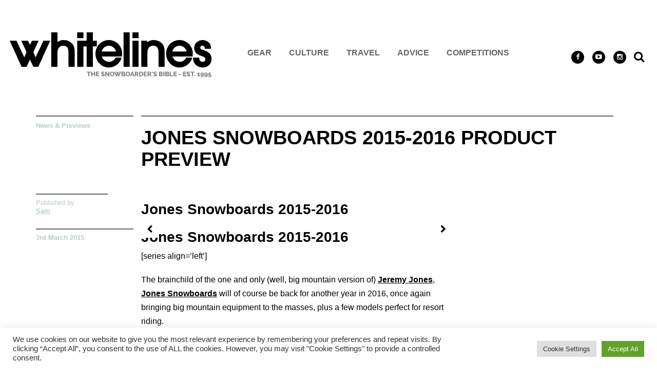

--- FILE ---
content_type: text/html; charset=UTF-8
request_url: https://whitelines.com/snowboard-gear/news-previews/jones-snowboards-2015-2016-product-preview.html
body_size: 20591
content:
<!DOCTYPE html>
<!--[if lt IE 7]> <html class="coresites-production" lang="en-US" class="lt-ie9 lt-ie8 lt-ie7"> <![endif]-->
<!--[if IE 7]>    <html class="coresites-production" lang="en-US" class="lt-ie9 lt-ie8"> <![endif]-->
<!--[if IE 8]>    <html class="coresites-production" lang="en-US" class="lt-ie9"> <![endif]-->
<!--[if IE 9]>    <html class="coresites-production" lang="en-US" class="lt-ie10"> <![endif]-->
<!--[if gt IE 9]><!--> <html class="coresites-production" lang="en-US"> <!--<![endif]-->
  <head>
    <title>Jones Snowboards 2015-2016 | Jones Snowboards 2015-2...</title>
    <meta charset="UTF-8" />
    <meta content='width=device-width, initial-scale=1, maximum-scale=1' name='viewport' />
    <meta http-equiv="X-UA-Compatible" content="IE=Edge"/>
    <meta content='yes' name='apple-mobile-web-app-capable' />
    <meta content='black-translucent' name='apple-mobile-web-app-status-bar-style' />
    <meta name='webgains-site-verification' content='qoum0oqb' />
    <meta name="verification" content="700dec8d3dce06b88e7bb01686e38171" />
    <link rel="profile" href="https://gmpg.org/xfn/11" />
   	    <link rel="alternate" type="application/rss+xml" title="RSS 2.0" href="https://whitelines.com/feed" />
    <link rel="alternate" type="text/xml" title="RSS .92" href="https://whitelines.com/feed/rss" />
    <link rel="alternate" type="application/atom+xml" title="Atom 0.3" href="https://whitelines.com/feed/atom" />
    <link rel="alternate" type="application/rss+xml" title="Whitelines Snowboarding RSS Comments Feed" href="https://whitelines.com/comments/feed" />
    <link rel="icon" href="https://whitelines.com/wp-content/themes/whitelines_new/assets/images/favicon.ico?t=27" />
    <link rel="apple-touch-icon" sizes="57x57" href="https://whitelines.com/wp-content/themes/whitelines_new/assets/images/apple-touch-icon-57x57.png?t=27" />
    <link rel="apple-touch-icon" sizes="144x144" href="https://whitelines.com/wp-content/themes/whitelines_new/assets/images/apple-touch-icon-144x144.png?t=27" />

    
    <!-- GoogleJS -->
    <!-- BEGIN THM AUTO CODE -->
<script async src="https://securepubads.g.doubleclick.net/tag/js/gpt.js"></script>
<script type="text/javascript">
var googletag = googletag || {};
googletag.cmd = googletag.cmd || [];
googletag.cmd.push(function() {
  googletag.pubads().disableInitialLoad(); googletag.pubads().enableSingleRequest();
});
var _hbopts = { alias: '/', type: 'banner' };
var _hbwrap = _hbwrap || [];
(function() {
    var hbldr = function (url, resolution, cachebuster, millis, referrer) {
      var s = document.createElement('script'); s.type = 'text/javascript';
      s.async = true; s.src = 'https://' + url + '&resolution=' + resolution +
        '&random=' + cachebuster + '&millis=' + millis + '&referrer=' + referrer;
      var x = document.getElementsByTagName('script')[0];
      x.parentNode.insertBefore(s, x);
    };

    hbldr(
    'tradecore.tradehouse.media/servlet/hbwrap?stack=47',
      (window.innerWidth||screen.width)+'x'+(window.innerHeight||screen.height),
      Math.floor(89999999*Math.random()+10000000), new Date().getTime(), encodeURIComponent(
        (window!=top&&window.location.ancestorOrigins)?
          window.location.ancestorOrigins[window.location.ancestorOrigins.length-1]:document.location
      )
    );
})();
</script>
<!-- END THM AUTO CODE -->
<script type='text/javascript'>var dataLayer = [{"_type":"siteData","platform":"wordpress","config":{"infiniteScroll":{"splitposts":false,"delay":"0"},"inlineVideoAds":false,"polar":[],"infiniteArticle":"article"},"websiteName":"Whitelines Snowboarding","websiteSite":"whitelines","websiteSlug":"whitelines_new","shareThrough":{"home":"2WgAZUtXrHTcr4nTAM4Vy4Xs","categories":"N7yak9kUjt25erkRAcMohr62","related_row":"nu3M2huarJp6x5p4PQDgywUc","related_aside":"QCRXyBtkYbS1p9qg18BXBBeX"},"gtm.blacklist":["ga","ua"]},{"_type":"singleData","ads":false,"page":"article","postCategory":"news-previews","postCategories":["news-previews"],"tags":["big-mountain-jeremy","ispo-2015"],"postAuthor":"Sam","postTitle":"Jones Snowboards 2015-2016 Product Preview","postType":"splitpost","sponsored":null,"maxAds":null,"noVideoAds":false}]</script>    <!-- /GoogleJS -->

    
   	
<meta property="og:description" content="A first look and preview of the brand new line up for Jone Snowboards in 2015/16" />
<meta name="news_keywords" content="Big Mountain Jeremy, ISPO 2015" />
<meta name="description" content="A first look and preview of the brand new line up for Jone Snowboards in 2015/16" />
<meta property="fb:pages" content="143167125722031" />
<meta property="fb:app_id" content="233616200114563" />
<meta property="og:site_name" content="Whitelines Snowboarding" />
<meta property="og:url" content="https://whitelines.com/snowboard-gear/news-previews/jones-snowboards-2015-2016-product-preview.html" />
<meta property="og:type" content="article" />
<meta property="og:title" content="Jones Snowboards 2015-2016 |  | Jones Snowboards 2015-2016 Product Preview" />
<meta property="og:image" content="https://whitelines.com/wp-content/uploads/2015/03/Jones-snowboards-Featured.jpg" />
<meta property="twitter:site" content="@whitelinesgear" />
<meta property="og:image:width" content="800" />
<meta property="og:image:height" content="471" />
<meta property="article:section" content="News & Previews" />
<meta property="twitter:card" content="summary" /><meta name='robots' content='max-image-preview:large' />
<link rel="alternate" title="oEmbed (JSON)" type="application/json+oembed" href="https://whitelines.com/wp-json/oembed/1.0/embed?url=https%3A%2F%2Fwhitelines.com%2Fsnowboard-gear%2Fnews-previews%2Fjones-snowboards-2015-2016-product-preview.html" />
<link rel="alternate" title="oEmbed (XML)" type="text/xml+oembed" href="https://whitelines.com/wp-json/oembed/1.0/embed?url=https%3A%2F%2Fwhitelines.com%2Fsnowboard-gear%2Fnews-previews%2Fjones-snowboards-2015-2016-product-preview.html&#038;format=xml" />
<style id='wp-img-auto-sizes-contain-inline-css' type='text/css'>
img:is([sizes=auto i],[sizes^="auto," i]){contain-intrinsic-size:3000px 1500px}
/*# sourceURL=wp-img-auto-sizes-contain-inline-css */
</style>
<style id='wp-emoji-styles-inline-css' type='text/css'>

	img.wp-smiley, img.emoji {
		display: inline !important;
		border: none !important;
		box-shadow: none !important;
		height: 1em !important;
		width: 1em !important;
		margin: 0 0.07em !important;
		vertical-align: -0.1em !important;
		background: none !important;
		padding: 0 !important;
	}
/*# sourceURL=wp-emoji-styles-inline-css */
</style>
<style id='wp-block-library-inline-css' type='text/css'>
:root{--wp-block-synced-color:#7a00df;--wp-block-synced-color--rgb:122,0,223;--wp-bound-block-color:var(--wp-block-synced-color);--wp-editor-canvas-background:#ddd;--wp-admin-theme-color:#007cba;--wp-admin-theme-color--rgb:0,124,186;--wp-admin-theme-color-darker-10:#006ba1;--wp-admin-theme-color-darker-10--rgb:0,107,160.5;--wp-admin-theme-color-darker-20:#005a87;--wp-admin-theme-color-darker-20--rgb:0,90,135;--wp-admin-border-width-focus:2px}@media (min-resolution:192dpi){:root{--wp-admin-border-width-focus:1.5px}}.wp-element-button{cursor:pointer}:root .has-very-light-gray-background-color{background-color:#eee}:root .has-very-dark-gray-background-color{background-color:#313131}:root .has-very-light-gray-color{color:#eee}:root .has-very-dark-gray-color{color:#313131}:root .has-vivid-green-cyan-to-vivid-cyan-blue-gradient-background{background:linear-gradient(135deg,#00d084,#0693e3)}:root .has-purple-crush-gradient-background{background:linear-gradient(135deg,#34e2e4,#4721fb 50%,#ab1dfe)}:root .has-hazy-dawn-gradient-background{background:linear-gradient(135deg,#faaca8,#dad0ec)}:root .has-subdued-olive-gradient-background{background:linear-gradient(135deg,#fafae1,#67a671)}:root .has-atomic-cream-gradient-background{background:linear-gradient(135deg,#fdd79a,#004a59)}:root .has-nightshade-gradient-background{background:linear-gradient(135deg,#330968,#31cdcf)}:root .has-midnight-gradient-background{background:linear-gradient(135deg,#020381,#2874fc)}:root{--wp--preset--font-size--normal:16px;--wp--preset--font-size--huge:42px}.has-regular-font-size{font-size:1em}.has-larger-font-size{font-size:2.625em}.has-normal-font-size{font-size:var(--wp--preset--font-size--normal)}.has-huge-font-size{font-size:var(--wp--preset--font-size--huge)}.has-text-align-center{text-align:center}.has-text-align-left{text-align:left}.has-text-align-right{text-align:right}.has-fit-text{white-space:nowrap!important}#end-resizable-editor-section{display:none}.aligncenter{clear:both}.items-justified-left{justify-content:flex-start}.items-justified-center{justify-content:center}.items-justified-right{justify-content:flex-end}.items-justified-space-between{justify-content:space-between}.screen-reader-text{border:0;clip-path:inset(50%);height:1px;margin:-1px;overflow:hidden;padding:0;position:absolute;width:1px;word-wrap:normal!important}.screen-reader-text:focus{background-color:#ddd;clip-path:none;color:#444;display:block;font-size:1em;height:auto;left:5px;line-height:normal;padding:15px 23px 14px;text-decoration:none;top:5px;width:auto;z-index:100000}html :where(.has-border-color){border-style:solid}html :where([style*=border-top-color]){border-top-style:solid}html :where([style*=border-right-color]){border-right-style:solid}html :where([style*=border-bottom-color]){border-bottom-style:solid}html :where([style*=border-left-color]){border-left-style:solid}html :where([style*=border-width]){border-style:solid}html :where([style*=border-top-width]){border-top-style:solid}html :where([style*=border-right-width]){border-right-style:solid}html :where([style*=border-bottom-width]){border-bottom-style:solid}html :where([style*=border-left-width]){border-left-style:solid}html :where(img[class*=wp-image-]){height:auto;max-width:100%}:where(figure){margin:0 0 1em}html :where(.is-position-sticky){--wp-admin--admin-bar--position-offset:var(--wp-admin--admin-bar--height,0px)}@media screen and (max-width:600px){html :where(.is-position-sticky){--wp-admin--admin-bar--position-offset:0px}}

/*# sourceURL=wp-block-library-inline-css */
</style><style id='global-styles-inline-css' type='text/css'>
:root{--wp--preset--aspect-ratio--square: 1;--wp--preset--aspect-ratio--4-3: 4/3;--wp--preset--aspect-ratio--3-4: 3/4;--wp--preset--aspect-ratio--3-2: 3/2;--wp--preset--aspect-ratio--2-3: 2/3;--wp--preset--aspect-ratio--16-9: 16/9;--wp--preset--aspect-ratio--9-16: 9/16;--wp--preset--color--black: #000000;--wp--preset--color--cyan-bluish-gray: #abb8c3;--wp--preset--color--white: #ffffff;--wp--preset--color--pale-pink: #f78da7;--wp--preset--color--vivid-red: #cf2e2e;--wp--preset--color--luminous-vivid-orange: #ff6900;--wp--preset--color--luminous-vivid-amber: #fcb900;--wp--preset--color--light-green-cyan: #7bdcb5;--wp--preset--color--vivid-green-cyan: #00d084;--wp--preset--color--pale-cyan-blue: #8ed1fc;--wp--preset--color--vivid-cyan-blue: #0693e3;--wp--preset--color--vivid-purple: #9b51e0;--wp--preset--gradient--vivid-cyan-blue-to-vivid-purple: linear-gradient(135deg,rgb(6,147,227) 0%,rgb(155,81,224) 100%);--wp--preset--gradient--light-green-cyan-to-vivid-green-cyan: linear-gradient(135deg,rgb(122,220,180) 0%,rgb(0,208,130) 100%);--wp--preset--gradient--luminous-vivid-amber-to-luminous-vivid-orange: linear-gradient(135deg,rgb(252,185,0) 0%,rgb(255,105,0) 100%);--wp--preset--gradient--luminous-vivid-orange-to-vivid-red: linear-gradient(135deg,rgb(255,105,0) 0%,rgb(207,46,46) 100%);--wp--preset--gradient--very-light-gray-to-cyan-bluish-gray: linear-gradient(135deg,rgb(238,238,238) 0%,rgb(169,184,195) 100%);--wp--preset--gradient--cool-to-warm-spectrum: linear-gradient(135deg,rgb(74,234,220) 0%,rgb(151,120,209) 20%,rgb(207,42,186) 40%,rgb(238,44,130) 60%,rgb(251,105,98) 80%,rgb(254,248,76) 100%);--wp--preset--gradient--blush-light-purple: linear-gradient(135deg,rgb(255,206,236) 0%,rgb(152,150,240) 100%);--wp--preset--gradient--blush-bordeaux: linear-gradient(135deg,rgb(254,205,165) 0%,rgb(254,45,45) 50%,rgb(107,0,62) 100%);--wp--preset--gradient--luminous-dusk: linear-gradient(135deg,rgb(255,203,112) 0%,rgb(199,81,192) 50%,rgb(65,88,208) 100%);--wp--preset--gradient--pale-ocean: linear-gradient(135deg,rgb(255,245,203) 0%,rgb(182,227,212) 50%,rgb(51,167,181) 100%);--wp--preset--gradient--electric-grass: linear-gradient(135deg,rgb(202,248,128) 0%,rgb(113,206,126) 100%);--wp--preset--gradient--midnight: linear-gradient(135deg,rgb(2,3,129) 0%,rgb(40,116,252) 100%);--wp--preset--font-size--small: 13px;--wp--preset--font-size--medium: 20px;--wp--preset--font-size--large: 36px;--wp--preset--font-size--x-large: 42px;--wp--preset--spacing--20: 0.44rem;--wp--preset--spacing--30: 0.67rem;--wp--preset--spacing--40: 1rem;--wp--preset--spacing--50: 1.5rem;--wp--preset--spacing--60: 2.25rem;--wp--preset--spacing--70: 3.38rem;--wp--preset--spacing--80: 5.06rem;--wp--preset--shadow--natural: 6px 6px 9px rgba(0, 0, 0, 0.2);--wp--preset--shadow--deep: 12px 12px 50px rgba(0, 0, 0, 0.4);--wp--preset--shadow--sharp: 6px 6px 0px rgba(0, 0, 0, 0.2);--wp--preset--shadow--outlined: 6px 6px 0px -3px rgb(255, 255, 255), 6px 6px rgb(0, 0, 0);--wp--preset--shadow--crisp: 6px 6px 0px rgb(0, 0, 0);}:where(.is-layout-flex){gap: 0.5em;}:where(.is-layout-grid){gap: 0.5em;}body .is-layout-flex{display: flex;}.is-layout-flex{flex-wrap: wrap;align-items: center;}.is-layout-flex > :is(*, div){margin: 0;}body .is-layout-grid{display: grid;}.is-layout-grid > :is(*, div){margin: 0;}:where(.wp-block-columns.is-layout-flex){gap: 2em;}:where(.wp-block-columns.is-layout-grid){gap: 2em;}:where(.wp-block-post-template.is-layout-flex){gap: 1.25em;}:where(.wp-block-post-template.is-layout-grid){gap: 1.25em;}.has-black-color{color: var(--wp--preset--color--black) !important;}.has-cyan-bluish-gray-color{color: var(--wp--preset--color--cyan-bluish-gray) !important;}.has-white-color{color: var(--wp--preset--color--white) !important;}.has-pale-pink-color{color: var(--wp--preset--color--pale-pink) !important;}.has-vivid-red-color{color: var(--wp--preset--color--vivid-red) !important;}.has-luminous-vivid-orange-color{color: var(--wp--preset--color--luminous-vivid-orange) !important;}.has-luminous-vivid-amber-color{color: var(--wp--preset--color--luminous-vivid-amber) !important;}.has-light-green-cyan-color{color: var(--wp--preset--color--light-green-cyan) !important;}.has-vivid-green-cyan-color{color: var(--wp--preset--color--vivid-green-cyan) !important;}.has-pale-cyan-blue-color{color: var(--wp--preset--color--pale-cyan-blue) !important;}.has-vivid-cyan-blue-color{color: var(--wp--preset--color--vivid-cyan-blue) !important;}.has-vivid-purple-color{color: var(--wp--preset--color--vivid-purple) !important;}.has-black-background-color{background-color: var(--wp--preset--color--black) !important;}.has-cyan-bluish-gray-background-color{background-color: var(--wp--preset--color--cyan-bluish-gray) !important;}.has-white-background-color{background-color: var(--wp--preset--color--white) !important;}.has-pale-pink-background-color{background-color: var(--wp--preset--color--pale-pink) !important;}.has-vivid-red-background-color{background-color: var(--wp--preset--color--vivid-red) !important;}.has-luminous-vivid-orange-background-color{background-color: var(--wp--preset--color--luminous-vivid-orange) !important;}.has-luminous-vivid-amber-background-color{background-color: var(--wp--preset--color--luminous-vivid-amber) !important;}.has-light-green-cyan-background-color{background-color: var(--wp--preset--color--light-green-cyan) !important;}.has-vivid-green-cyan-background-color{background-color: var(--wp--preset--color--vivid-green-cyan) !important;}.has-pale-cyan-blue-background-color{background-color: var(--wp--preset--color--pale-cyan-blue) !important;}.has-vivid-cyan-blue-background-color{background-color: var(--wp--preset--color--vivid-cyan-blue) !important;}.has-vivid-purple-background-color{background-color: var(--wp--preset--color--vivid-purple) !important;}.has-black-border-color{border-color: var(--wp--preset--color--black) !important;}.has-cyan-bluish-gray-border-color{border-color: var(--wp--preset--color--cyan-bluish-gray) !important;}.has-white-border-color{border-color: var(--wp--preset--color--white) !important;}.has-pale-pink-border-color{border-color: var(--wp--preset--color--pale-pink) !important;}.has-vivid-red-border-color{border-color: var(--wp--preset--color--vivid-red) !important;}.has-luminous-vivid-orange-border-color{border-color: var(--wp--preset--color--luminous-vivid-orange) !important;}.has-luminous-vivid-amber-border-color{border-color: var(--wp--preset--color--luminous-vivid-amber) !important;}.has-light-green-cyan-border-color{border-color: var(--wp--preset--color--light-green-cyan) !important;}.has-vivid-green-cyan-border-color{border-color: var(--wp--preset--color--vivid-green-cyan) !important;}.has-pale-cyan-blue-border-color{border-color: var(--wp--preset--color--pale-cyan-blue) !important;}.has-vivid-cyan-blue-border-color{border-color: var(--wp--preset--color--vivid-cyan-blue) !important;}.has-vivid-purple-border-color{border-color: var(--wp--preset--color--vivid-purple) !important;}.has-vivid-cyan-blue-to-vivid-purple-gradient-background{background: var(--wp--preset--gradient--vivid-cyan-blue-to-vivid-purple) !important;}.has-light-green-cyan-to-vivid-green-cyan-gradient-background{background: var(--wp--preset--gradient--light-green-cyan-to-vivid-green-cyan) !important;}.has-luminous-vivid-amber-to-luminous-vivid-orange-gradient-background{background: var(--wp--preset--gradient--luminous-vivid-amber-to-luminous-vivid-orange) !important;}.has-luminous-vivid-orange-to-vivid-red-gradient-background{background: var(--wp--preset--gradient--luminous-vivid-orange-to-vivid-red) !important;}.has-very-light-gray-to-cyan-bluish-gray-gradient-background{background: var(--wp--preset--gradient--very-light-gray-to-cyan-bluish-gray) !important;}.has-cool-to-warm-spectrum-gradient-background{background: var(--wp--preset--gradient--cool-to-warm-spectrum) !important;}.has-blush-light-purple-gradient-background{background: var(--wp--preset--gradient--blush-light-purple) !important;}.has-blush-bordeaux-gradient-background{background: var(--wp--preset--gradient--blush-bordeaux) !important;}.has-luminous-dusk-gradient-background{background: var(--wp--preset--gradient--luminous-dusk) !important;}.has-pale-ocean-gradient-background{background: var(--wp--preset--gradient--pale-ocean) !important;}.has-electric-grass-gradient-background{background: var(--wp--preset--gradient--electric-grass) !important;}.has-midnight-gradient-background{background: var(--wp--preset--gradient--midnight) !important;}.has-small-font-size{font-size: var(--wp--preset--font-size--small) !important;}.has-medium-font-size{font-size: var(--wp--preset--font-size--medium) !important;}.has-large-font-size{font-size: var(--wp--preset--font-size--large) !important;}.has-x-large-font-size{font-size: var(--wp--preset--font-size--x-large) !important;}
/*# sourceURL=global-styles-inline-css */
</style>

<style id='classic-theme-styles-inline-css' type='text/css'>
/*! This file is auto-generated */
.wp-block-button__link{color:#fff;background-color:#32373c;border-radius:9999px;box-shadow:none;text-decoration:none;padding:calc(.667em + 2px) calc(1.333em + 2px);font-size:1.125em}.wp-block-file__button{background:#32373c;color:#fff;text-decoration:none}
/*# sourceURL=/wp-includes/css/classic-themes.min.css */
</style>
<link rel='stylesheet' id='cookie-law-info-css' href='https://whitelines.com/wp-content/plugins/cookie-law-info/legacy/public/css/cookie-law-info-public.css?ver=3.3.9.1' type='text/css' media='all' />
<link rel='stylesheet' id='cookie-law-info-gdpr-css' href='https://whitelines.com/wp-content/plugins/cookie-law-info/legacy/public/css/cookie-law-info-gdpr.css?ver=3.3.9.1' type='text/css' media='all' />
<link rel='stylesheet' id='fm-theme-v2-css' href='https://whitelines.com/wp-content/themes/whitelines_new/assets/stylesheets/theme-v2.css?t=27' type='text/css' media='all' />
<script type="text/javascript" src="https://whitelines.com/wp-includes/js/jquery/jquery.min.js?ver=3.7.1" id="jquery-core-js"></script>
<script type="text/javascript" src="https://whitelines.com/wp-includes/js/jquery/jquery-migrate.min.js?ver=3.4.1" id="jquery-migrate-js"></script>
<script type="text/javascript" id="cookie-law-info-js-extra">
/* <![CDATA[ */
var Cli_Data = {"nn_cookie_ids":[],"cookielist":[],"non_necessary_cookies":[],"ccpaEnabled":"","ccpaRegionBased":"","ccpaBarEnabled":"","strictlyEnabled":["necessary","obligatoire"],"ccpaType":"gdpr","js_blocking":"1","custom_integration":"","triggerDomRefresh":"","secure_cookies":""};
var cli_cookiebar_settings = {"animate_speed_hide":"500","animate_speed_show":"500","background":"#FFF","border":"#b1a6a6c2","border_on":"","button_1_button_colour":"#61a229","button_1_button_hover":"#4e8221","button_1_link_colour":"#fff","button_1_as_button":"1","button_1_new_win":"","button_2_button_colour":"#333","button_2_button_hover":"#292929","button_2_link_colour":"#444","button_2_as_button":"","button_2_hidebar":"","button_3_button_colour":"#dedfe0","button_3_button_hover":"#b2b2b3","button_3_link_colour":"#333333","button_3_as_button":"1","button_3_new_win":"","button_4_button_colour":"#dedfe0","button_4_button_hover":"#b2b2b3","button_4_link_colour":"#333333","button_4_as_button":"1","button_7_button_colour":"#61a229","button_7_button_hover":"#4e8221","button_7_link_colour":"#fff","button_7_as_button":"1","button_7_new_win":"","font_family":"inherit","header_fix":"","notify_animate_hide":"1","notify_animate_show":"","notify_div_id":"#cookie-law-info-bar","notify_position_horizontal":"right","notify_position_vertical":"bottom","scroll_close":"","scroll_close_reload":"","accept_close_reload":"","reject_close_reload":"","showagain_tab":"","showagain_background":"#fff","showagain_border":"#000","showagain_div_id":"#cookie-law-info-again","showagain_x_position":"100px","text":"#333333","show_once_yn":"","show_once":"10000","logging_on":"","as_popup":"","popup_overlay":"1","bar_heading_text":"","cookie_bar_as":"banner","popup_showagain_position":"bottom-right","widget_position":"left"};
var log_object = {"ajax_url":"https://whitelines.com/wp-admin/admin-ajax.php"};
//# sourceURL=cookie-law-info-js-extra
/* ]]> */
</script>
<script type="text/javascript" src="https://whitelines.com/wp-content/plugins/cookie-law-info/legacy/public/js/cookie-law-info-public.js?ver=3.3.9.1" id="cookie-law-info-js"></script>
<link rel="https://api.w.org/" href="https://whitelines.com/wp-json/" /><link rel="EditURI" type="application/rsd+xml" title="RSD" href="https://whitelines.com/xmlrpc.php?rsd" />
<meta name="generator" content="WordPress 6.9" />
<link rel='shortlink' href='https://whitelines.com/?p=92456' />
<link rel="icon" href="https://whitelines.com/wp-content/themes/whitelines_new/assets/images/mstile-310x310.png?t=27" sizes="32x32" />
<link rel="icon" href="https://whitelines.com/wp-content/themes/whitelines_new/assets/images/mstile-310x310.png?t=27" sizes="192x192" />
<link rel="apple-touch-icon" href="https://whitelines.com/wp-content/themes/whitelines_new/assets/images/mstile-310x310.png?t=27" />
<meta name="msapplication-TileImage" content="https://whitelines.com/wp-content/themes/whitelines_new/assets/images/mstile-310x310.png?t=27" />
<link rel='canonical' href='https://whitelines.com/snowboard-gear/news-previews/jones-snowboards-2015-2016-product-preview.html' />
<link rel='next' href='https://whitelines.com/snowboard-gear/news-previews/jones-snowboards-2015-2016-product-preview.html/2' />
  <link rel='stylesheet' id='cookie-law-info-table-css' href='https://whitelines.com/wp-content/plugins/cookie-law-info/legacy/public/css/cookie-law-info-table.css?ver=3.3.9.1' type='text/css' media='all' />
</head>

  <body id="top" class="wp-singular splitpost-template-default single single-splitpost postid-92456 wp-theme-foundation wp-child-theme-whitelines_new js-autoplay-disabled category-news-previews js-single-splitpost" data-site-slug="whitelines"  data-typekit-id="qdx3psc" >

  
  <!-- GoogleTagManager -->
<script>(function(w,d,s,l,i){w[l]=w[l]||[];w[l].push({'gtm.start':
new Date().getTime(),event:'gtm.js'});var f=d.getElementsByTagName(s)[0],
j=d.createElement(s),dl=l!='dataLayer'?'&l='+l:'';j.async=true;j.src=
'//www.googletagmanager.com/gtm.js?id='+i+dl;f.parentNode.insertBefore(j,f);
})(window,document,'script','dataLayer','GTM-WF8B3B3Q');</script>
<!-- /GoogleTagManager -->




      <header class="c-site-header">
<div class="c-navbar-primary__search">
    <div class="c-search-form__wrapper">
  <form method="get" class="c-search-form" action="https://whitelines.com/">
    <input type="text" class="c-search-form__input" name="s" placeholder="Search" required="">
    <button type="submit" class="c-search-form__submit" name="submit">
      Go    </button>
  </form>
</div>
  </div>
        <div class="c-navbar-placeholder">
            <div class="c-navbar-primary js-nav-is-fixed">
                <div class="c-navbar-primary__inner o-grid-full-width u-no-padding">



                    <div class="c-navbar-primary__logo-wrapper">
<a href="https://whitelines.com/">
<img src="https://whitelines.com/wp-content/themes/whitelines_new/assets/images/whitelines-logo-black-web.png" width="492" alt="logo">
</a>
                        <div class="c-nav-toggle__wrapper">
                            <button class="c-nav-toggle c-nav-toggle--nav-feature js-primary-nav-toggle">
                                <div class="c-nav-toggle__inner">
                                    <i class="c-nav-toggle__icon"></i>

                                </div>

                            </button>
                        </div>
                    </div>
                </div>

                <nav class="c-navbar-primary__main-nav-items">
                    <ul id="menu-feature-nav" class="c-navbar-primary__top-items"><li id="menu-item-282931" class="menu-item menu-item-type-custom menu-item-object-custom menu-item-home menu-item-282931"><a href="https://whitelines.com"><img src="https://whitelines.com/wp-content/themes/whitelines_new/assets/images/whitelines-logo-black-web.png" width="400" alt="logo"></a></li>
<li id="menu-item-159820" class="menu-item menu-item-type-custom menu-item-object-custom menu-item-has-children menu-parent-item menu-item-159820"><a href="https://whitelines.com/snowboard-gear">Gear</a>
<ul class="sub-menu">
	<li id="menu-item-282440" class="menu-item menu-item-type-custom menu-item-object-custom menu-item-282440"><a href="https://whitelines.com/the-whitelines-100">The 100 2025/26</a></li>
	<li id="menu-item-159825" class="menu-item menu-item-type-custom menu-item-object-custom menu-item-159825"><a href="https://whitelines.com/snowboard-gear/news-previews/">Gear News</a></li>
	<li id="menu-item-159891" class="menu-item menu-item-type-custom menu-item-object-custom menu-item-159891"><a href="https://whitelines.com/snowboard-gear/reviews">Latest Reviews</a></li>
</ul>
</li>
<li id="menu-item-172441" class="menu-item menu-item-type-custom menu-item-object-custom menu-item-has-children menu-parent-item menu-item-172441"><a href="https://whitelines.com/snowboard-culture">Culture</a>
<ul class="sub-menu">
	<li id="menu-item-172445" class="menu-item menu-item-type-custom menu-item-object-custom menu-item-172445"><a href="https://whitelines.com/snowboard-culture/snowboard-events">Events</a></li>
	<li id="menu-item-172444" class="menu-item menu-item-type-custom menu-item-object-custom menu-item-172444"><a href="https://whitelines.com/snowboard-culture/scene">Scene</a></li>
	<li id="menu-item-172443" class="menu-item menu-item-type-custom menu-item-object-custom menu-item-172443"><a href="https://whitelines.com/snowboard-culture/videos">Videos</a></li>
</ul>
</li>
<li id="menu-item-159821" class="menu-item menu-item-type-custom menu-item-object-custom menu-item-has-children menu-parent-item menu-item-159821"><a href="https://whitelines.com/snowboard-travel">Travel</a>
<ul class="sub-menu">
	<li id="menu-item-159826" class="menu-item menu-item-type-custom menu-item-object-custom menu-item-159826"><a href="https://whitelines.com/resort-guide">Resort Guide</a></li>
	<li id="menu-item-159827" class="menu-item menu-item-type-custom menu-item-object-custom menu-item-159827"><a href="https://whitelines.com/snowboard-travel/stories">Travel Stories</a></li>
	<li id="menu-item-159848" class="menu-item menu-item-type-custom menu-item-object-custom menu-item-159848"><a href="https://whitelines.com/snowboard-travel/tips">Travel Tips</a></li>
</ul>
</li>
<li id="menu-item-159822" class="menu-item menu-item-type-custom menu-item-object-custom menu-item-has-children menu-parent-item menu-item-159822"><a href="https://whitelines.com/snowboarding-advice">Advice</a>
<ul class="sub-menu">
	<li id="menu-item-159831" class="menu-item menu-item-type-custom menu-item-object-custom menu-item-159831"><a href="https://whitelines.com/snowboarding-advice/backcountry">Backcountry</a></li>
	<li id="menu-item-162267" class="menu-item menu-item-type-custom menu-item-object-custom menu-item-162267"><a href="https://whitelines.com/snowboarding-advice/basics">Basics</a></li>
	<li id="menu-item-159829" class="menu-item menu-item-type-custom menu-item-object-custom menu-item-159829"><a href="https://whitelines.com/the-snowboard-workshop">Maintenance</a></li>
	<li id="menu-item-159830" class="menu-item menu-item-type-custom menu-item-object-custom menu-item-159830"><a href="https://whitelines.com/snowboarding-advice/trick-tips/">Trick Tips</a></li>
</ul>
</li>
<li id="menu-item-282932" class="menu-item menu-item-type-taxonomy menu-item-object-category menu-item-282932"><a href="https://whitelines.com/competitions">Competitions</a></li>
</ul>                </nav>
<a class="c-search-toggle">
  <i class="c-icon fa-search"></i>

</a>



                <nav class="c-navbar-primary__social u-no-padding">
                     <a class="c-navbar-primary__social-link" href="https://www.facebook.com/whitelinesmagazine/" title="Find us on Facebook" target="_blank">
                        <i class="fa fa-facebook"></i>
                     </a>

                     <a class="c-navbar-primary__social-link" href="https://www.youtube.com/c/whitelinessnowboarding/" title="Watch our YouTube Channel" target="_blank">
                        <i class="fa fa-youtube-play"></i>
                     </a>

                     <a class="c-navbar-primary__social-link" href="https://instagram.com/whitelines_snowboarding_mag/" title="Find us on Instagram" target="_blank">
                        <i class="fa fa-instagram"></i>
                     </a>
                </nav>
            </div>
        </div>

        <div class="c-navbar-side__nav-items-wrapper js-primary-nav-menu">
            <button class="c-nav-toggle c-nav-toggle--nav-side js-primary-nav-toggle">
                <div class="c-nav-toggle__inner">
                    <i class="c-nav-toggle__icon"></i>
                    <span>Menu</span>
                </div>
                <span class="c-nav-toggle__title"></span>
            </button>
            <div class="o-grid">
                <div class="c-search-form__wrapper">
  <form method="get" class="c-search-form" action="https://whitelines.com/">
    <input type="text" class="c-search-form__input" name="s" placeholder="Search" required />
    <button type="submit" class="c-search-form__submit" name="submit">
      Go    </button>
  </form>
</div>
                <nav class="c-navbar-side__nav-items">
                    <ul id="menu-primary-menu" class="nav-primary-list"><li id="menu-item-64316" class="menu-item menu-item-type-taxonomy menu-item-object-category current-splitpost-ancestor menu-item-has-children menu-parent-item menu-item-64316"><a href="https://whitelines.com/snowboard-gear">Gear</a>
<ul class="sub-menu">
	<li id="menu-item-261224" class="menu-item menu-item-type-custom menu-item-object-custom menu-item-261224"><a href="https://whitelines.com/the-whitelines-100">The 100</a></li>
</ul>
</li>
<li id="menu-item-64253" class="menu-item menu-item-type-taxonomy menu-item-object-category menu-item-has-children menu-parent-item menu-item-64253"><a href="https://whitelines.com/snowboard-travel">Travel</a>
<ul class="sub-menu">
	<li id="menu-item-158842" class="menu-item menu-item-type-custom menu-item-object-custom menu-item-158842"><a href="https://whitelines.com/resort-guide">Resort Guide</a></li>
</ul>
</li>
<li id="menu-item-271578" class="menu-item menu-item-type-custom menu-item-object-custom menu-item-has-children menu-parent-item menu-item-271578"><a href="#">What&#8217;s Hot</a>
<ul class="sub-menu">
	<li id="menu-item-271571" class="menu-item menu-item-type-custom menu-item-object-custom menu-item-271571"><a href="https://whitelines.com/snowboard-gear/reviews/best-buys/best-all-mountain-snowboards.html">Best All Mountain Snowboards</a></li>
	<li id="menu-item-271573" class="menu-item menu-item-type-custom menu-item-object-custom menu-item-271573"><a href="https://whitelines.com/snowboard-gear/reviews/best-buys/best-freestyle-snowboards.html">Best Freestyle Snowboards</a></li>
	<li id="menu-item-271572" class="menu-item menu-item-type-custom menu-item-object-custom menu-item-271572"><a href="https://whitelines.com/snowboard-gear/reviews/best-buys/best-freeride-snowboards.html">Best Freeride Snowboards</a></li>
	<li id="menu-item-271576" class="menu-item menu-item-type-custom menu-item-object-custom menu-item-271576"><a href="https://whitelines.com/snowboard-gear/reviews/best-buys/best-snowboard-boots.html">Best Snowboard Boots</a></li>
	<li id="menu-item-271577" class="menu-item menu-item-type-custom menu-item-object-custom menu-item-271577"><a href="https://whitelines.com/snowboard-gear/reviews/best-buys/best-snowboard-bindings.html">Best Snowboard Bindings</a></li>
	<li id="menu-item-271570" class="menu-item menu-item-type-custom menu-item-object-custom menu-item-271570"><a href="https://whitelines.com/snowboard-gear/reviews/best-buys/best-snowboard-jackets-and-pants.html">Best Snowboard Jackets</a></li>
	<li id="menu-item-271567" class="menu-item menu-item-type-custom menu-item-object-custom menu-item-271567"><a href="https://whitelines.com/snowboard-gear/reviews/best-buys/best-snowboard-goggles.html">Best Snowboard Goggles</a></li>
	<li id="menu-item-271583" class="menu-item menu-item-type-custom menu-item-object-custom menu-item-271583"><a href="https://whitelines.com/snowboard-gear/before-you-buy/guide-to-snowboard-brands.html">An A to Z of Snowboard Brands</a></li>
</ul>
</li>
<li id="menu-item-271579" class="menu-item menu-item-type-custom menu-item-object-custom menu-item-has-children menu-parent-item menu-item-271579"><a href="#">Social Media</a>
<ul class="sub-menu">
	<li id="menu-item-113622" class="menu-item menu-item-type-custom menu-item-object-custom menu-item-113622"><a href="https://www.instagram.com/whitelines_snowboarding_mag">Instagram</a></li>
	<li id="menu-item-271580" class="menu-item menu-item-type-custom menu-item-object-custom menu-item-271580"><a href="https://twitter.com/whitelinesmag">Twitter</a></li>
	<li id="menu-item-271581" class="menu-item menu-item-type-custom menu-item-object-custom menu-item-271581"><a href="https://www.facebook.com/whitelinesmagazine/">Facebook</a></li>
</ul>
</li>
<li id="menu-item-271582" class="menu-item menu-item-type-custom menu-item-object-custom menu-item-271582"><a href="https://whitelines.com/archive/news">Latest News</a></li>
<li id="menu-item-271569" class="menu-item menu-item-type-taxonomy menu-item-object-category menu-item-271569"><a href="https://whitelines.com/snowboard-culture">Culture</a></li>
<li id="menu-item-96569" class="menu-item menu-item-type-post_type menu-item-object-lander menu-item-96569"><a href="https://whitelines.com/how-to-snowboard">How to Snowboard</a></li>
<li id="menu-item-64089" class="menu-item menu-item-type-taxonomy menu-item-object-category menu-item-64089"><a href="https://whitelines.com/snowboarding-advice/trick-tips/kicker">Kicker</a></li>
<li id="menu-item-64092" class="menu-item menu-item-type-taxonomy menu-item-object-category menu-item-64092"><a href="https://whitelines.com/snowboarding-advice/trick-tips/rails-jibbing">Rails &amp; Jibbing</a></li>
<li id="menu-item-68328" class="menu-item menu-item-type-taxonomy menu-item-object-category menu-item-68328"><a href="https://whitelines.com/snowboarding-advice/trick-tips/halfpipe">Halfpipe</a></li>
</ul>                </nav>
                <div class="c-navbar-side__social-items-wrapper">
                    <nav class="c-navbar-side__social-items">
                        
<a class="c-navbar-primary__social-link" href="https://www.facebook.com/whitelinesmagazine/" title="Find us on Facebook" target="_blank">
   <i class="fa fa-facebook"></i>
</a>

<a class="c-navbar-primary__social-link" href="https://www.youtube.com/c/whitelinessnowboarding/" title="Watch our YouTube Channel" target="_blank">
   <i class="fa fa-youtube"></i>
</a>

<a class="c-navbar-primary__social-link" href="https://instagram.com/whitelines_snowboarding_mag/" title="Find us on Instagram" target="_blank">
   <i class="fa fa-instagram"></i>
</a>
                    </nav>
                </div>
            </div>
        </div>
    </header>


<section class="o-section">
  
  <div class="c-article-head c-article-head--none">
    <header class="c-article-head__inner">

      <h4 class="c-article-head__category o-col-xl--2">
        <a class="c-article-head__category-link" href="https://whitelines.com/snowboard-gear/news-previews">News &amp; Previews</a>
      </h4>

      <div class="c-article-head__title-wrapper o-col-xl--10">
        <h1 class="c-article-head__title">Jones Snowboards 2015-2016 Product Preview</h1>

              </div>

          </header>
  </div>
</section>

<section class="o-section">
  <div class="c-article-body c-splitpost js-section--has-ads">
    <aside class="c-article-body__aside c-article-body__aside--left o-col-lg--2">
      <div class="c-article-meta">
    <div class="c-article-meta__wrapper">
        <div class="clearfix">
            <p class="c-article-meta__author">Published by <a href="https://whitelines.com/author/sammcmahon" target="_blank"><strong>Sam</strong></a></p>
                    </div>
        <p class="c-article-meta__social">
            
                    </p>
    </div>
    <date class="c-article-meta__date">3rd March 2015</date>
</div>      <div class="c-article-share__wrapper">
  <div class="c-article-share">
    <h3 class="c-article-share__title">Share</h3>
  </div>
</div>
    </aside>

    <div class="c-article-copy">

      <div class="c-splitpost__content splitpost-gallery">

        <div class="c-splitpost-wrapper">
  <div class="c-splitpost-title c-splitpost-title--top">
        <h2 data-splitpost="title">Jones Snowboards 2015-2016</h2>
  </div>
  <div class="flexslider splitpost-slider c-splitpost-slider">
  <ul class="slides">
          <li class="c-splitpost-page">
                            <img src="https://whitelines.com/wp-content/uploads/2015/03/Jones-snowboards-Featured.jpg" alt="" />
                        </li>
          <li class="c-splitpost-page">
                            <img src="https://whitelines.com/wp-content/uploads/2015/03/Jones-TwinSister-Womens-Snowboard-2015-2016.jpg" alt="" />
                        </li>
          <li class="c-splitpost-page">
                            <img src="https://whitelines.com/wp-content/uploads/2015/03/Jones-Womens-Hovercraft-Snowboard-2015-2016.jpg" alt="" />
                        </li>
          <li class="c-splitpost-page">
                            <img src="https://whitelines.com/wp-content/uploads/2015/03/Jones-Womens-Flagship-Snowboard-2015-2016.jpg" alt="" />
                        </li>
          <li class="c-splitpost-page">
                            <img src="https://whitelines.com/wp-content/uploads/2015/03/Jones-Womens-Solution-Snowboard-2015-2016.jpg" alt="" />
                        </li>
          <li class="c-splitpost-page">
                            <img src="https://whitelines.com/wp-content/uploads/2015/03/Jones-Explorer-Splitboard-Snowboard-2015-2016.jpg" alt="" />
                        </li>
          <li class="c-splitpost-page">
                            <img src="https://whitelines.com/wp-content/uploads/2015/03/Jones-Explorer-Splitboard-Snowboard-2015-2016.jpg" alt="" />
                        </li>
          <li class="c-splitpost-page">
                            <img src="https://whitelines.com/wp-content/uploads/2015/03/Jones-Hovercraft-Splitboard-Snowboard-2015-2016.jpg" alt="" />
                        </li>
          <li class="c-splitpost-page">
                            <img src="https://whitelines.com/wp-content/uploads/2015/03/Jones-MountainTwin-Snowboard-2015-2016.jpg" alt="" />
                        </li>
          <li class="c-splitpost-page">
                            <img src="https://whitelines.com/wp-content/uploads/2015/03/Jones-Aviator-Splitboard-Snowboard-2015-2016.jpg" alt="" />
                        </li>
          <li class="c-splitpost-page">
                            <img src="https://whitelines.com/wp-content/uploads/2015/03/Jones-Flagship-Snowboard-2015-2016.jpg" alt="" />
                        </li>
          <li class="c-splitpost-page">
                            <img src="https://whitelines.com/wp-content/uploads/2015/03/Jones-Solution-Snowboard-2015-2016.jpg" alt="" />
                        </li>
          <li class="c-splitpost-page">
                            <img src="https://whitelines.com/wp-content/uploads/2015/03/Jones-Carbon-Flagship-Snowboard-2015-2016.jpg" alt="" />
                        </li>
          <li class="c-splitpost-page">
                            <img src="https://whitelines.com/wp-content/uploads/2015/03/Jones-CarbonSolution-Snowboard-2015-2016.jpg" alt="" />
                        </li>
          <li class="c-splitpost-page">
                            <img src="https://whitelines.com/wp-content/uploads/2015/03/Jones-UltraMountainTwin-Snowboard-2015-2016.jpg" alt="" />
                        </li>
          <li class="c-splitpost-page">
                            <img src="https://whitelines.com/wp-content/uploads/2015/03/Jones-UltraAviator-Snowboard-2015-2016.jpg" alt="" />
                        </li>
          <li class="c-splitpost-page">
                            <img src="https://whitelines.com/wp-content/uploads/2015/03/Jones-Ultacraft-Splitboard-Snowboard-2015-2016.jpg" alt="" />
                        </li>
          <li class="c-splitpost-page">
                            <img src="https://whitelines.com/wp-content/uploads/2015/03/Jones-StormChaser-Snowboard-2015-2016.jpg" alt="" />
                        </li>
          <li class="c-splitpost-page">
                            <img src="https://whitelines.com/wp-content/uploads/2015/03/Jones-MountainSurfer-Snowboard-2015-2016.jpg" alt="" />
                        </li>
      </ul>

  <nav class="c-splitpost-slider-nav">
    <a class="c-splitpost-slider__nav-btn c-splitpost-slider__nav-btn--prev splitpost-btn prev is-tracked" data-category="Splitpost" data-action="Prev Middle" data-splitpost="prev-btn" rel="prev" href="https://whitelines.com/snowboard-gear/news-previews/jones-snowboards-2015-2016-product-preview.html/19"><i class="fa fa-chevron-left"></i></a>
    <a class="c-splitpost-slider__nav-btn c-splitpost-slider__nav-btn--next splitpost-btn next is-tracked" data-category="Splitpost" data-action="Next Middle" data-splitpost="next-btn" rel="next" href="https://whitelines.com/snowboard-gear/news-previews/jones-snowboards-2015-2016-product-preview.html/2"><i class="fa fa-chevron-right"></i></a>
  </nav>
</div>
</div>
        <div class="">
          <div class="single-wrap single-content" data-splitpost='content-wrapper'>
            <h2 data-splitpost='title'>Jones Snowboards 2015-2016</h2>
            <div class="slide-content" data-splitpost='content'>
              <p>[series align=&#8217;left&#8217;]</p>
<p>The brainchild of the one and only (well, big mountain version of) <a href="https://whitelines.com/tag/big-mountain-jeremy" target="_blank">Jeremy Jones</a>, <a href="https://whitelines.com/brands/jones-snowboards" target="_blank">Jones Snowboards</a> will of course be back for another year in 2016, once again bringing big mountain equipment to the masses, plus a few models perfect for resort riding.</p>
<p>This will be the brand&#8217;s fifth year of operations, but the core line of boards is still well-represented as well as a couple of new models. Interestingly, almost all the line up also comes in split versions for those who like to get as high as possible.</p>
<p>They also have great eco credentials through their partners POW, making sure that their boards leave behind as minimal footprint as possible, something that is reflected in the humble, wooden graphics featured on most of their snowboards this year.</p>
            </div>
            <div class="c-splitpost__read-more">
              <button class="c-btn c-btn--small c-btn--primary c-btn--read-more slide-content-toggle">Read <span class="c-btn-item--more">More</span><span class="c-btn-item--less">Less</span></button>
            </div>
          </div>

          <nav class="c-splitpost-classic__nav c-splitpost-classic__nav--third">
            <a class="c-btn c-btn--primary c-btn--outline c-splitpost-classic__nav-btn--prev is-tracked" data-category="Splitpost" data-action="Prev Last" data-splitpost="prev-btn" rel="prev" href="https://whitelines.com/snowboard-gear/news-previews/jones-snowboards-2015-2016-product-preview.html/19">Previous</a>
            <a class="c-btn c-btn--primary c-btn--outline c-splitpost-classic__nav-btn--next is-tracked" data-category="Splitpost" data-action="Next Last" data-splitpost="next-btn" rel="next" href="https://whitelines.com/snowboard-gear/news-previews/jones-snowboards-2015-2016-product-preview.html/2">Next</a>
          </nav>

        </div>

      </div>

    </div>

    <aside class="c-article-body__aside c-article-body__aside--right">
      <div class="c-companion-slot">
              </div>
          </aside>

    <nav class="c-splitpost-classic__nav c-splitpost-classic__nav--fourth">
      <a class="c-btn c-btn--primary c-btn--outline c-splitpost-classic__nav-btn--prev is-tracked" data-category="Splitpost" data-action="Prev Last" data-splitpost="prev-btn" href="https://whitelines.com/snowboard-gear/news-previews/jones-snowboards-2015-2016-product-preview.html/19">Previous</a>
      <a class="c-btn c-btn--primary c-btn--outline c-splitpost-classic__nav-btn--next is-tracked" data-category="Splitpost" data-action="Next Last" data-splitpost="next-btn" href="https://whitelines.com/snowboard-gear/news-previews/jones-snowboards-2015-2016-product-preview.html/2">Next</a>
    </nav>


  </div>
</section>

<section class="o-section">
  <div class="o-grid">
    <div class="c-article-tags">
      <div class="article-single-tags">
  <h4 class="article-tags-title">Topics:</h4>
  <div class="article-tags">
                <a class="c-btn c-btn--tiny" href="https://whitelines.com/tag/big-mountain-jeremy" class="is-tracked" data-category="Click:Article Tags" data-action="Big Mountain Jeremy">Big Mountain Jeremy</a>
                <a class="c-btn c-btn--tiny" href="https://whitelines.com/tag/ispo-2015" class="is-tracked" data-category="Click:Article Tags" data-action="ISPO 2015">ISPO 2015</a>
      </div>
</div>    </div>
    <div class="c-article-tags-profiles">  
      
<div class="c-profiles__wrapper">
  <h4 class="c-profiles__title">Featured in this post</h4>
  <ul class="c-profiles__inner">
          <li class="c-profiles__profile">
        <a class="c-profiles__profile-link is-tracked" data-category="Click:Related Post Profiles" data-action="Brands" data-label="Position 1" href="https://whitelines.com/brands/jones-snowboards" title="Jones Snowboards">
          <img class='article-square-thumb c-profiles__profile-thumb' src='https://whitelines.com/wp-content/uploads/2020/01/jones-logo.jpg' width='200' height='200' alt='jones-snowboords-splitboard-hub' >          <h4 class="post-profile-title">Jones Snowboards</h4>
        </a>
      </li>
      </ul>
</div>    </div>
  </div>
</section>
<section class="o-section c-related-articles--row js-related-articles--row">
  <h4 class="c-related-articles__title"><span>Related Articles</span></h4>
  <div class="o-grid">
      <div class="o-scroll__wrapper c-widget c-widget__related-articles">

        <div class="c-widget-content o-scroll__content o-scroll__content--5">
          <div class="c-card__wrapper o-col-xs--fifth o-col-lg--fifth  c-card--xs c-card--news-previews " >

  <div class="c-card " >

    <div class="c-card__media-wrapper">
      <div class="c-card__media-inner">
        <img class='c-card__image js-lazyload' src='[data-uri]' data-src='https://whitelines.com/wp-content/uploads/2015/03/Drake-Snowboards-Overview-2015-2016-scaled.jpg' width=2560 height=1743 >      </div>
    </div>

    <div class="c-card__title-wrapper">
      <div class="c-card__title-inner">
                  <h5 class="c-card__taxonomy">News &amp; Previews</h5>
        
        <h4 class="c-card__title">
          <a class="c-card__title-link" href="https://whitelines.com/snowboard-gear/news-previews/drake-snowboards-2015-2016-preview-ispo-2015.html">Drake Snowboards 2015-2016 Preview - ISPO 2015</a>
        </h4>

                  <p class="c-card__excerpt">A preview of Drake's snowboard and binding line for the 2015 2016 season</p>
        
        <aside class="c-card__meta">
          
          
                  </aside>
      </div>
    </div>

    <a class="c-card__link u-faux-block-link__overlay" href="https://whitelines.com/snowboard-gear/news-previews/drake-snowboards-2015-2016-preview-ispo-2015.html">Drake Snowboards 2015-2016 Preview - ISPO 2015</a>

  </div>

</div><div class="c-card__wrapper o-col-xs--fifth o-col-lg--fifth  c-card--xs c-card--news-previews " >

  <div class="c-card " >

    <div class="c-card__media-wrapper">
      <div class="c-card__media-inner">
        <img class='c-card__image js-lazyload' src='[data-uri]' data-src='https://whitelines.com/wp-content/uploads/2015/03/Romp-540-Air-Snowboard-Jacket-Red-ISPO-2015-2016-768x512.jpg' width=768 height=512 >      </div>
    </div>

    <div class="c-card__title-wrapper">
      <div class="c-card__title-inner">
                  <h5 class="c-card__taxonomy">News &amp; Previews</h5>
        
        <h4 class="c-card__title">
          <a class="c-card__title-link" href="https://whitelines.com/snowboard-gear/news-previews/romp-snowwear-2015-2016-preview-ispo.html">ROMP Snowwear 2015 2016 Preview - ISPO 2015</a>
        </h4>

                  <p class="c-card__excerpt">Check South Korean brand ROMP Snowwear's offerings to the people for 2015 2016.</p>
        
        <aside class="c-card__meta">
          
          
                  </aside>
      </div>
    </div>

    <a class="c-card__link u-faux-block-link__overlay" href="https://whitelines.com/snowboard-gear/news-previews/romp-snowwear-2015-2016-preview-ispo.html">ROMP Snowwear 2015 2016 Preview - ISPO 2015</a>

  </div>

</div><div class="c-card__wrapper o-col-xs--fifth o-col-lg--fifth  c-card--xs c-card--news-previews " >

  <div class="c-card " >

    <div class="c-card__media-wrapper">
      <div class="c-card__media-inner">
        <img class='c-card__image js-lazyload' src='[data-uri]' data-src='https://whitelines.com/wp-content/uploads/2015/03/Nidecker-Team-Snowboard-Bindings-2015-2016-scaled.jpg' width=2560 height=1707 >      </div>
    </div>

    <div class="c-card__title-wrapper">
      <div class="c-card__title-inner">
                  <h5 class="c-card__taxonomy">News &amp; Previews</h5>
        
        <h4 class="c-card__title">
          <a class="c-card__title-link" href="https://whitelines.com/snowboard-gear/news-previews/nidecker-snowboards-2015-2016-prevoew-ispo-2015.html">Nidecker Snowboards 2015 2016 Preview - ISPO 2015 </a>
        </h4>

                  <p class="c-card__excerpt">Nidecker Snowboards drop their 2015 2016 range on your eyeballs. </p>
        
        <aside class="c-card__meta">
          
          
                  </aside>
      </div>
    </div>

    <a class="c-card__link u-faux-block-link__overlay" href="https://whitelines.com/snowboard-gear/news-previews/nidecker-snowboards-2015-2016-prevoew-ispo-2015.html">Nidecker Snowboards 2015 2016 Preview - ISPO 2015 </a>

  </div>

</div><div class="c-card__wrapper o-col-xs--fifth o-col-lg--fifth  c-card--xs c-card--news-previews " >

  <div class="c-card " >

    <div class="c-card__media-wrapper">
      <div class="c-card__media-inner">
        <img class='c-card__image js-lazyload' src='[data-uri]' data-src='https://whitelines.com/wp-content/uploads/2015/03/Homeschool-Universe-III-Blue-Spectre-Snowboard-Jacket-2015-2016-scaled.jpg' width=2560 height=1707 >      </div>
    </div>

    <div class="c-card__title-wrapper">
      <div class="c-card__title-inner">
                  <h5 class="c-card__taxonomy">News &amp; Previews</h5>
        
        <h4 class="c-card__title">
          <a class="c-card__title-link" href="https://whitelines.com/snowboard-gear/news-previews/homeschool-2015-2016-preview-ispo-2015.html">Homeschool Outerwear 2015/16 Preview</a>
        </h4>

                  <p class="c-card__excerpt">Pacific Northwest brand Homeschool are making moves with their high end outerwear.</p>
        
        <aside class="c-card__meta">
          
          
                  </aside>
      </div>
    </div>

    <a class="c-card__link u-faux-block-link__overlay" href="https://whitelines.com/snowboard-gear/news-previews/homeschool-2015-2016-preview-ispo-2015.html">Homeschool Outerwear 2015 2016 Preview - ISPO 2015</a>

  </div>

</div><div class="c-card__wrapper o-col-xs--fifth o-col-lg--fifth  c-card--xs c-card--news-previews " >

  <div class="c-card " >

    <div class="c-card__media-wrapper">
      <div class="c-card__media-inner">
        <img class='c-card__image js-lazyload' src='[data-uri]' data-src='https://whitelines.com/wp-content/uploads/2015/03/Grenade-DKProModel-Gloves-2015-2016-scaled.jpg' width=2560 height=1707 >      </div>
    </div>

    <div class="c-card__title-wrapper">
      <div class="c-card__title-inner">
                  <h5 class="c-card__taxonomy">News &amp; Previews</h5>
        
        <h4 class="c-card__title">
          <a class="c-card__title-link" href="https://whitelines.com/snowboard-gear/news-previews/grenade-gloves-2015-2016-preview-ispo-2015-2.html">Grenade Gloves 2015/16 Preview</a>
        </h4>

                  <p class="c-card__excerpt">Danny Kass helps to re-invigorate Grenade's line coming in next season</p>
        
        <aside class="c-card__meta">
          
          
                  </aside>
      </div>
    </div>

    <a class="c-card__link u-faux-block-link__overlay" href="https://whitelines.com/snowboard-gear/news-previews/grenade-gloves-2015-2016-preview-ispo-2015-2.html">Grenade Gloves 2015 2016 Preview - ISPO 2015</a>

  </div>

</div>        </div>

      </div>
    </div>
</section>
            <div class="js-async-posts c-async-posts" data-category="news-previews" data-postid="92456">
      </div>
  
        
<footer class="c-site-footer">
  <nav class="c-navbar-footer__top-items">
  <ul id="menu-footer-navigation" class="c-navbar-footer__top-items"><li id="menu-item-51485" class="menu-item menu-item-type-taxonomy menu-item-object-category current-splitpost-ancestor menu-item-51485"><a href="https://whitelines.com/snowboard-gear">Gear</a></li>
<li id="menu-item-61794" class="menu-item menu-item-type-post_type menu-item-object-page menu-item-61794"><a href="https://whitelines.com/about-us">About Us</a></li>
<li id="menu-item-61792" class="menu-item menu-item-type-post_type menu-item-object-page menu-item-61792"><a href="https://whitelines.com/jobs">Jobs &#038; Submissions</a></li>
<li id="menu-item-61793" class="menu-item menu-item-type-post_type menu-item-object-page menu-item-61793"><a href="https://whitelines.com/contact">Contact</a></li>
</ul></nav>

<div class="o-grid">

  <div class="c-navbar-footer__logo-wrapper o-col-md-12">
    <a class="c-navbar-footer__logo" href="https://whitelines.com" title="Homepage">
      <img class="u-svg-inject" src="https://whitelines.com/wp-content/themes/whitelines_new/assets/images/logo.svg?t=27" alt="Jones Snowboards 2015-2016 Product Preview &#8211; Whitelines Snowboarding">    </a>
  </div>

  <div class="o-col-md--6">
  <ul class="c-navbar-footer__legal">
    <li class="c-navbar-footer__legal-item">
      <a class="c-navbar-footer__legal-link" target="_blank" href="/privacy/legal-information/">Legal</a>
    </li>
    <li class="c-navbar-footer__legal-item">
      <a class="c-navbar-footer__legal-link" target="_blank" href="/privacy/privacy-statement/">Privacy Policy</a>
    </li>
  </ul>
</div>

<div class="o-col-md--6">
  <p class="c-navbar-footer__copyright">&copy; Whitelines Snowboarding 2026</p>
</div>

</div>
</footer>
    <script type="text/javascript">
    function mapListener() {
        whenReady('mapsReady');
    }

    function mapsReady() {
        window.AcfMaps.ready();
    }
</script>
    <script type="speculationrules">
{"prefetch":[{"source":"document","where":{"and":[{"href_matches":"/*"},{"not":{"href_matches":["/wp-*.php","/wp-admin/*","/wp-content/uploads/*","/wp-content/*","/wp-content/plugins/*","/wp-content/themes/whitelines_new/*","/wp-content/themes/foundation/*","/*\\?(.+)"]}},{"not":{"selector_matches":"a[rel~=\"nofollow\"]"}},{"not":{"selector_matches":".no-prefetch, .no-prefetch a"}}]},"eagerness":"conservative"}]}
</script>
<!--googleoff: all--><div id="cookie-law-info-bar" data-nosnippet="true"><span><div class="cli-bar-container cli-style-v2"><div class="cli-bar-message">We use cookies on our website to give you the most relevant experience by remembering your preferences and repeat visits. By clicking “Accept All”, you consent to the use of ALL the cookies. However, you may visit "Cookie Settings" to provide a controlled consent.</div><div class="cli-bar-btn_container"><a role='button' class="medium cli-plugin-button cli-plugin-main-button cli_settings_button" style="margin:0px 5px 0px 0px">Cookie Settings</a><a id="wt-cli-accept-all-btn" role='button' data-cli_action="accept_all" class="wt-cli-element medium cli-plugin-button wt-cli-accept-all-btn cookie_action_close_header cli_action_button">Accept All</a></div></div></span></div><div id="cookie-law-info-again" data-nosnippet="true"><span id="cookie_hdr_showagain">Manage consent</span></div><div class="cli-modal" data-nosnippet="true" id="cliSettingsPopup" tabindex="-1" role="dialog" aria-labelledby="cliSettingsPopup" aria-hidden="true">
  <div class="cli-modal-dialog" role="document">
	<div class="cli-modal-content cli-bar-popup">
		  <button type="button" class="cli-modal-close" id="cliModalClose">
			<svg class="" viewBox="0 0 24 24"><path d="M19 6.41l-1.41-1.41-5.59 5.59-5.59-5.59-1.41 1.41 5.59 5.59-5.59 5.59 1.41 1.41 5.59-5.59 5.59 5.59 1.41-1.41-5.59-5.59z"></path><path d="M0 0h24v24h-24z" fill="none"></path></svg>
			<span class="wt-cli-sr-only">Close</span>
		  </button>
		  <div class="cli-modal-body">
			<div class="cli-container-fluid cli-tab-container">
	<div class="cli-row">
		<div class="cli-col-12 cli-align-items-stretch cli-px-0">
			<div class="cli-privacy-overview">
				<h4>Privacy Overview</h4>				<div class="cli-privacy-content">
					<div class="cli-privacy-content-text">This website uses cookies to improve your experience while you navigate through the website. Out of these, the cookies that are categorized as necessary are stored on your browser as they are essential for the working of basic functionalities of the website. We also use third-party cookies that help us analyze and understand how you use this website. These cookies will be stored in your browser only with your consent. You also have the option to opt-out of these cookies. But opting out of some of these cookies may affect your browsing experience.</div>
				</div>
				<a class="cli-privacy-readmore" aria-label="Show more" role="button" data-readmore-text="Show more" data-readless-text="Show less"></a>			</div>
		</div>
		<div class="cli-col-12 cli-align-items-stretch cli-px-0 cli-tab-section-container">
												<div class="cli-tab-section">
						<div class="cli-tab-header">
							<a role="button" tabindex="0" class="cli-nav-link cli-settings-mobile" data-target="necessary" data-toggle="cli-toggle-tab">
								Necessary							</a>
															<div class="wt-cli-necessary-checkbox">
									<input type="checkbox" class="cli-user-preference-checkbox"  id="wt-cli-checkbox-necessary" data-id="checkbox-necessary" checked="checked"  />
									<label class="form-check-label" for="wt-cli-checkbox-necessary">Necessary</label>
								</div>
								<span class="cli-necessary-caption">Always Enabled</span>
													</div>
						<div class="cli-tab-content">
							<div class="cli-tab-pane cli-fade" data-id="necessary">
								<div class="wt-cli-cookie-description">
									Necessary cookies are absolutely essential for the website to function properly. These cookies ensure basic functionalities and security features of the website, anonymously.
<table class="cookielawinfo-row-cat-table cookielawinfo-winter"><thead><tr><th class="cookielawinfo-column-1">Cookie</th><th class="cookielawinfo-column-3">Duration</th><th class="cookielawinfo-column-4">Description</th></tr></thead><tbody><tr class="cookielawinfo-row"><td class="cookielawinfo-column-1">cookielawinfo-checkbox-analytics</td><td class="cookielawinfo-column-3">11 months</td><td class="cookielawinfo-column-4">This cookie is set by GDPR Cookie Consent plugin. The cookie is used to store the user consent for the cookies in the category "Analytics".</td></tr><tr class="cookielawinfo-row"><td class="cookielawinfo-column-1">cookielawinfo-checkbox-functional</td><td class="cookielawinfo-column-3">11 months</td><td class="cookielawinfo-column-4">The cookie is set by GDPR cookie consent to record the user consent for the cookies in the category "Functional".</td></tr><tr class="cookielawinfo-row"><td class="cookielawinfo-column-1">cookielawinfo-checkbox-necessary</td><td class="cookielawinfo-column-3">11 months</td><td class="cookielawinfo-column-4">This cookie is set by GDPR Cookie Consent plugin. The cookies is used to store the user consent for the cookies in the category "Necessary".</td></tr><tr class="cookielawinfo-row"><td class="cookielawinfo-column-1">cookielawinfo-checkbox-others</td><td class="cookielawinfo-column-3">11 months</td><td class="cookielawinfo-column-4">This cookie is set by GDPR Cookie Consent plugin. The cookie is used to store the user consent for the cookies in the category "Other.</td></tr><tr class="cookielawinfo-row"><td class="cookielawinfo-column-1">cookielawinfo-checkbox-performance</td><td class="cookielawinfo-column-3">11 months</td><td class="cookielawinfo-column-4">This cookie is set by GDPR Cookie Consent plugin. The cookie is used to store the user consent for the cookies in the category "Performance".</td></tr><tr class="cookielawinfo-row"><td class="cookielawinfo-column-1">viewed_cookie_policy</td><td class="cookielawinfo-column-3">11 months</td><td class="cookielawinfo-column-4">The cookie is set by the GDPR Cookie Consent plugin and is used to store whether or not user has consented to the use of cookies. It does not store any personal data.</td></tr></tbody></table>								</div>
							</div>
						</div>
					</div>
																	<div class="cli-tab-section">
						<div class="cli-tab-header">
							<a role="button" tabindex="0" class="cli-nav-link cli-settings-mobile" data-target="functional" data-toggle="cli-toggle-tab">
								Functional							</a>
															<div class="cli-switch">
									<input type="checkbox" id="wt-cli-checkbox-functional" class="cli-user-preference-checkbox"  data-id="checkbox-functional" />
									<label for="wt-cli-checkbox-functional" class="cli-slider" data-cli-enable="Enabled" data-cli-disable="Disabled"><span class="wt-cli-sr-only">Functional</span></label>
								</div>
													</div>
						<div class="cli-tab-content">
							<div class="cli-tab-pane cli-fade" data-id="functional">
								<div class="wt-cli-cookie-description">
									Functional cookies help to perform certain functionalities like sharing the content of the website on social media platforms, collect feedbacks, and other third-party features.
								</div>
							</div>
						</div>
					</div>
																	<div class="cli-tab-section">
						<div class="cli-tab-header">
							<a role="button" tabindex="0" class="cli-nav-link cli-settings-mobile" data-target="performance" data-toggle="cli-toggle-tab">
								Performance							</a>
															<div class="cli-switch">
									<input type="checkbox" id="wt-cli-checkbox-performance" class="cli-user-preference-checkbox"  data-id="checkbox-performance" />
									<label for="wt-cli-checkbox-performance" class="cli-slider" data-cli-enable="Enabled" data-cli-disable="Disabled"><span class="wt-cli-sr-only">Performance</span></label>
								</div>
													</div>
						<div class="cli-tab-content">
							<div class="cli-tab-pane cli-fade" data-id="performance">
								<div class="wt-cli-cookie-description">
									Performance cookies are used to understand and analyze the key performance indexes of the website which helps in delivering a better user experience for the visitors.
								</div>
							</div>
						</div>
					</div>
																	<div class="cli-tab-section">
						<div class="cli-tab-header">
							<a role="button" tabindex="0" class="cli-nav-link cli-settings-mobile" data-target="analytics" data-toggle="cli-toggle-tab">
								Analytics							</a>
															<div class="cli-switch">
									<input type="checkbox" id="wt-cli-checkbox-analytics" class="cli-user-preference-checkbox"  data-id="checkbox-analytics" />
									<label for="wt-cli-checkbox-analytics" class="cli-slider" data-cli-enable="Enabled" data-cli-disable="Disabled"><span class="wt-cli-sr-only">Analytics</span></label>
								</div>
													</div>
						<div class="cli-tab-content">
							<div class="cli-tab-pane cli-fade" data-id="analytics">
								<div class="wt-cli-cookie-description">
									Analytical cookies are used to understand how visitors interact with the website. These cookies help provide information on metrics the number of visitors, bounce rate, traffic source, etc.
								</div>
							</div>
						</div>
					</div>
																	<div class="cli-tab-section">
						<div class="cli-tab-header">
							<a role="button" tabindex="0" class="cli-nav-link cli-settings-mobile" data-target="advertisement" data-toggle="cli-toggle-tab">
								Advertisement							</a>
															<div class="cli-switch">
									<input type="checkbox" id="wt-cli-checkbox-advertisement" class="cli-user-preference-checkbox"  data-id="checkbox-advertisement" />
									<label for="wt-cli-checkbox-advertisement" class="cli-slider" data-cli-enable="Enabled" data-cli-disable="Disabled"><span class="wt-cli-sr-only">Advertisement</span></label>
								</div>
													</div>
						<div class="cli-tab-content">
							<div class="cli-tab-pane cli-fade" data-id="advertisement">
								<div class="wt-cli-cookie-description">
									Advertisement cookies are used to provide visitors with relevant ads and marketing campaigns. These cookies track visitors across websites and collect information to provide customized ads.
								</div>
							</div>
						</div>
					</div>
																	<div class="cli-tab-section">
						<div class="cli-tab-header">
							<a role="button" tabindex="0" class="cli-nav-link cli-settings-mobile" data-target="others" data-toggle="cli-toggle-tab">
								Others							</a>
															<div class="cli-switch">
									<input type="checkbox" id="wt-cli-checkbox-others" class="cli-user-preference-checkbox"  data-id="checkbox-others" />
									<label for="wt-cli-checkbox-others" class="cli-slider" data-cli-enable="Enabled" data-cli-disable="Disabled"><span class="wt-cli-sr-only">Others</span></label>
								</div>
													</div>
						<div class="cli-tab-content">
							<div class="cli-tab-pane cli-fade" data-id="others">
								<div class="wt-cli-cookie-description">
									Other uncategorized cookies are those that are being analyzed and have not been classified into a category as yet.
								</div>
							</div>
						</div>
					</div>
										</div>
	</div>
</div>
		  </div>
		  <div class="cli-modal-footer">
			<div class="wt-cli-element cli-container-fluid cli-tab-container">
				<div class="cli-row">
					<div class="cli-col-12 cli-align-items-stretch cli-px-0">
						<div class="cli-tab-footer wt-cli-privacy-overview-actions">
						
															<a id="wt-cli-privacy-save-btn" role="button" tabindex="0" data-cli-action="accept" class="wt-cli-privacy-btn cli_setting_save_button wt-cli-privacy-accept-btn cli-btn">SAVE &amp; ACCEPT</a>
													</div>
						
					</div>
				</div>
			</div>
		</div>
	</div>
  </div>
</div>
<div class="cli-modal-backdrop cli-fade cli-settings-overlay"></div>
<div class="cli-modal-backdrop cli-fade cli-popupbar-overlay"></div>
<!--googleon: all--><div class='c-environment-notice c-environment-notice--production'>production</div><script type="text/javascript" id="fm-app-js-js-extra">
/* <![CDATA[ */
var splitpost_vars = {"post_title":"Jones Snowboards 2015-2016 Product Preview","current_page":"1","total_pages":"19","permalink":"https://whitelines.com/snowboard-gear/news-previews/jones-snowboards-2015-2016-product-preview.html","slide_data":[{"displayed_number":"Intro","title":"Jones Snowboards 2015-2016","content":"\u003Cp\u003E[series align=&#8217;left&#8217;]\u003C/p\u003E\n\u003Cp\u003EThe brainchild of the one and only (well, big mountain version of) \u003Ca href=\"https://whitelines.com/tag/big-mountain-jeremy\" target=\"_blank\"\u003EJeremy Jones\u003C/a\u003E, \u003Ca href=\"https://whitelines.com/brands/jones-snowboards\" target=\"_blank\"\u003EJones Snowboards\u003C/a\u003E will of course be back for another year in 2016, once again bringing big mountain equipment to the masses, plus a few models perfect for resort riding.\u003C/p\u003E\n\u003Cp\u003EThis will be the brand&#8217;s fifth year of operations, but the core line of boards is still well-represented as well as a couple of new models. Interestingly, almost all the line up also comes in split versions for those who like to get as high as possible.\u003C/p\u003E\n\u003Cp\u003EThey also have great eco credentials through their partners POW, making sure that their boards leave behind as minimal footprint as possible, something that is reflected in the humble, wooden graphics featured on most of their snowboards this year.\u003C/p\u003E\n"},{"displayed_number":1,"title":"Jones Twin Sister Womens Snowboard 2015 2016","content":"\u003Cp\u003EA twin shape that will tackle the whole mountain due to its Camrock tech &#8211; essentially camber between the feet leading into early rise rocker after the bindings &#8211; the Jones Twin Sister 2015/2016 is a stable, charging board that could keep you entertained for a whole season if you enjoy powder, charging groomers with a little bit of park thrown into the mix.\u003C/p\u003E\n\u003Cp\u003EMagne Traction also helps to keep the rig stable, whilst a new topsheet technology called &#8216;Film&#8217; reduces weight. The graphics are done by local Tahoe artist Chris Crossen, hailing from the place where freestyle truly meets freeride.\u003C/p\u003E\n"},{"displayed_number":2,"title":"Jones Women's Hovercraft Snowboard 2015 2016","content":"\u003Cp\u003EThe men&#8217;s version is one of WL&#8217;s favourite boards of all time, so this shortened and relaxed ladies&#8217; version will be sure to serve you well in the powder, especially if it&#8217;s the tree-slaloming variety. It has a set back camber profile with added rocker in the nose, meaning you can go down a few inches for a powder board without loosing any float, but gaining a ton of manoeuvrability!\u003C/p\u003E\n\u003Cp\u003EEver chasing the most eco-friendly processes possible, Jones have given the bamboo topsheet and ink-free graphic, instead burning the minimalistic logos and details in.\u003C/p\u003E\n"},{"displayed_number":3,"title":"Jones Women's Flagship Snowboard 2015 2016","content":"\u003Cp\u003EDescribed as being for &#8216;strong women&#8217;, the Jones\u00a0Women&#8217;s Flagship sits somewhere in between the Twin Sister and the Hovercraft: a stable, hard-charging snowboard at home all over the mountain, but set back for the woman who prefers getting pitted to hitting rails in the park.\u003C/p\u003E\n\u003Cp\u003EIt has the exact same super-fast base as the men&#8217;s flagship &#8211; sintered 9900 &#8211; as well as magnetraction edges to reign in that power. Like the Hovercraft, the graphics are natural wood with minimalistic branded details.\u003C/p\u003E\n"},{"displayed_number":4,"title":"Jones Women's Solution Splitboard 2015 2016","content":"\u003Cp\u003EThe one splitboard in the women&#8217;s line, the Jones Women&#8217;s Solution takes a similar shape and profile to that of the Women&#8217;s Flagship, except of course for the big old crack in the middle. Set back camber with a big rockered nose will get you down through any conditions be it powder or crud, whilst a lighter eco-friendly topsheet will make getting to the summit easier. They also claim the ECO-plastic resin repels snow, so you won&#8217;t be lugging half the mountain up with you either.\u003C/p\u003E\n\u003Cp\u003E&nbsp;\u003C/p\u003E\n"},{"displayed_number":5,"title":"Jones Discovery and Discovery Split Snowboard 2015 2016","content":"\u003Cp\u003EDesigned specifically for young or small riders, Jones are claiming a world first with this pair of snowboards: the Discovery and its brother, the Discovery Split. If you&#8217;re a young snowboarder looking to get away from the crowds or a proud parent ready to let your offspring join you on backcountry mission, this is the board you should be looking at.\u003C/p\u003E\n\u003Cp\u003EAs well as techy features like a progressive sidecut (for more power in the tail), bamboo inner-sidewalls and a directional rocker, the topsheet also features a graphic of Jeremey Jones tackling the Shangri-La Wall in Nepal &#8211; the iconic shot from \u003Ca href=\"https://whitelines.com/longform/tgr-jeremy-jones-higher-review\" target=\"_blank\"\u003E\u003Cem\u003EHigher\u003C/em\u003E\u003C/a\u003E &#8211; just in case you needed inspiration atop the hill.\u003C/p\u003E\n"},{"displayed_number":6,"title":"Jones Explorer and Explorer Split Snowboard 2015 2016","content":"\u003Cp\u003EAlthough it was previously only available as a splitboard, the wallet-friendly Jones Explorer Split was such a hit that next winter you can grab it in a solid shape as well. It comes with what Jones describes as a &#8216;freeride nose with a freestyle tail&#8217; so that as well as powering turns and slashes you&#8217;ll be able to stomp the odd 360 a bit better, at least we presume that&#8217;s what they mean.\u003C/p\u003E\n\u003Cp\u003EThe split version comes with a magnetraction edge in the middle to give a little extra grip whilst skinning up faces, but both come with the almost-standard for Jones backseat camrock profile.\u003C/p\u003E\n"},{"displayed_number":7,"title":"Jones Hovercraft and Hovercraft Split Snowboard 2015 2016","content":"\u003Cp\u003EOne of our favourite boards here at \u003Cem\u003EWL\u003C/em\u003E HQ,, and our editor-in-chief&#8217;s weapon of choice whilst off seeking powder, the Jones Hovercraft always shines when presented with deep snow falling in the woods, but can also handle itself nicely down chutes and faces too.\u003C/p\u003E\n\u003Cp\u003EThere&#8217;s a splitboard version too now that takes advantage of the shorter running length to make it lighter on the up, and beveled-up edges at the back reduces the tail catching in heavy snow and throwing you off your game.\u003C/p\u003E\n\u003Cp\u003EThere&#8217;s mellow magnetraction that helps the Hovercraft hold its edge on hardpack, a feature that also makes its way into the middle edge of the splitboard for more control on the ascent. The graphics are as simple as ever, using no ink and instead burning the minimalist info directly onto the wooden topsheet.\u003C/p\u003E\n"},{"displayed_number":8,"title":"Jones Mountain Twin Snowboard 2015 2016","content":"\u003Cp\u003EIn the past the Jones Mountain Twin has been one of the hardest-charging, stablest boards we&#8217;ve tested and this beefed-up version for 2015/2016 looks no different. It would be great for someone looking for a do-all snowboard for a season &#8211; not only will it hold its own on the piste but it&#8217;ll quite easily move either into the powder or to the kicker line in the park.\u003C/p\u003E\n\u003Cp\u003EIt has standard camber in between the feet, plus a little bit of rocker in the nose and tail to create a floaty, buttery true twin quiver killer.\u003C/p\u003E\n"},{"displayed_number":9,"title":"Jones Aviator and Aviator Split Snowboard 2015 2016","content":"\u003Cp\u003EThe backcountry do-all Jones Aviator comes in both solid and split snowboard varieties, both loaded with &#8216;3D Power Camber&#8217; &#8211; traditional end-to-end camber but with an upwards bevel from the contact points towards the tip and tail, allowing the edge hold of full camber whilst turning but minimising the points where it tends to catch whilst on the flat. Coupled with the Aviator&#8217;s carbon layers in the middle, this beast is supposedly super-quick edge-to-edge and ideal for anyone looking a hard carving board that can help you get rad in the backcountry.\u003C/p\u003E\n"},{"displayed_number":10,"title":"Jones Flagship Snowboard 2015 2016","content":"\u003Cp\u003EThe snowboard that started it all and continues to lead the Jones line, the Flagship is supposedly the result of twenty years of development by Jeremy Jones himself. The secret is meant to be in the Oak topsheet, giving the board a snappy-but-dampening feel to make the most of the clasic Jones combo of magnetraction, directional rocker and blunted nose.\u003C/p\u003E\n\u003Cp\u003EAs with other boards across the line, they&#8217;re pioneering ink-free graphics as an eco alternative to board design whilst making the most of the stunning, natural topsheets.\u003C/p\u003E\n"},{"displayed_number":11,"title":"Jones Solution Splitboard 2015 2016","content":"\u003Cp\u003EThe Jones Solution is the splitboard version of the iconic Flagship, taking the same shape and profile to a board that can get you up as well as it can get you down again. However, to save weight they&#8217;ve ditched the Oak topsheet and for the first time have used \u003Ca href=\"https://whitelines.com/tag/mervin\"\u003EMervin\u003C/a\u003E&#8216;s castor bean ECO-plastic, which has the added bonus that it makes this one of the most eco-friendly splits out there.\u003C/p\u003E\n"},{"displayed_number":12,"title":"Jones Carbon Flagship Snowboard 2015 2016","content":"\u003Cp\u003EHow do you make a good board better? By adding lots of carbon, at least that&#8217;s the thinking behind the Jones Flagship Carbon.If you like your ride to be as stiff as possible whilst cutting down on weight, this high tech brother to the original Flagship could well be the board of choice for you in 2016.\u003C/p\u003E\n"},{"displayed_number":13,"title":"Jones Carbon Solution Splitboard 2015 2016","content":"\u003Cp\u003EDoes futuristic board tech give you a car-boner? One of the \u003Ca href=\"https://whitelines.com/snowboard-gear/expensive-snowboards-2014-2015.html\" target=\"_blank\"\u003Emost expensive snowboards \u003C/a\u003Eon the market year after year, you have to be a serious splitboarding gear head to consider one of these. But if you are, its bi-directional carbon layers are designed to provide a stiff-but-damp ride\u00a0(whey!) as well as giving one of the lightest boards for going both up and down. Finally, a sintered-ULTRA base tops it all off, increasing the split&#8217;s glide and durability.\u003C/p\u003E\n"},{"displayed_number":14,"title":"Jones Ultra Mountain Twin Snowboard 2015 2016","content":"\u003Cp\u003EA new board for Jones, the Ultra Mountain Twin sheds some of the weight of the original version and beefs up the stiffness with a whole bunch of carbon. It keeps the true twin shape with a camrock profile, but upgrades the base to the top of the line sintered 9900 material, creating of of the fastest and most durable park boards out there, though we&#8217;d probably keep it to the groomers just in case it powers a huge dent in our wallet&#8230;\u003C/p\u003E\n"},{"displayed_number":15,"title":"Jones Ultra Aviator Snowboard 2015 2016","content":"\u003Cp\u003ECreating a third Aviator to complement the original and the split versions must of been a challenge, but nevertheless the Jones Ultra Aviator seems to be about as techy and fully charged as a directional all-mountain destroyer can get. They&#8217;ve gotten so hell bent on reducing the weight of the thing that they&#8217;ve completely removed the wooden core in the nose area, giving the added bonus that you can pretty much see through it.\u003C/p\u003E\n\u003Cp\u003E&#8216;3D Power Camber&#8217; means that the edges are slightly lifted in the zones that often catch, but once you&#8217;re locked into a carve they re-engage and give some of that good old-fashioned camber grip. Pretty awesome looking stuff, but prepare to loose your wallet in a super-charged face shot.\u003C/p\u003E\n"},{"displayed_number":16,"title":"Jones Ultracraft and Ultracraft Split Snowboard 2015 2016","content":"\u003Cp\u003EFinally, at the end of the Jones Ultra line we find the supped-up, all-singing, all-dancing versions of the Hovercraft family: the Ultracraft and the Ultracraft Split. Claiming a weight reduction of over 25% compared to the originals, you&#8217;ll be getting a lot less board for a lot more dollar, but extending a powder day by keeping you charging longer could prove priceless.\u003C/p\u003E\n\u003Cp\u003EJones haven&#8217;t given us many clues as to how they&#8217;ve carved out such a light board from the original, but as it retains the same blunt nose, directional rocker and subtle magnetraction as its daddy whilst taking on the sintered 9900 base,\u00a0we&#8217;re assuming this thing will go and turn like the clappers.\u003C/p\u003E\n"},{"displayed_number":17,"title":"Jones Storm Chaser Snowboard 2015 2016","content":"\u003Cp\u003EOne of the gooeyest looking boards from the whole of \u003Ca href=\"//whitelines.com/tag/ispo-2015\"\u003Ethe ISPO 2015 tradeshow\u003C/a\u003E, the Jones Storm Chaser blends snowboard tech with the magic of surfboard shaper Chris Christenson to create a short but lightening-fast board with maximum float.\u003C/p\u003E\n\u003Cp\u003ETaking cues from sister brand YES and their popular 420 powder stick, this is one for the very deepest of days where you want your back foot practically hanging off the back. See you in Japan!\u003C/p\u003E\n"},{"displayed_number":18,"title":"Jones Mountain Surfer Snowboard 2015 2016","content":"\u003Cp\u003EFinally, no bindings? No problem. If you fancy having a go at pow surfing but aren&#8217;t ready to drop the dollar on one of Wolle Nyvelt&#8217;s hand-shaped ASMO boards, this might be a solution. The Jones Mountain Surfer is a bindingless board with a huge surf rocker at the front, but it comes with two binding hooks to dig your feet into, giving you more control whilst powering turns and keeping it locked to your feet if you progress to getting airborne.\u003C/p\u003E\n\u003Cp\u003ETake it from us &#8211; pow surfing is the next step for anyone who goes out to the mountains ready to chase storms, you&#8217;ll want to give this a go.\u003C/p\u003E\n"}]};
//# sourceURL=fm-app-js-js-extra
/* ]]> */
</script>
<script src="https://whitelines.com/wp-content/themes/whitelines_new/assets/javascripts/app.js?t=27" defer="defer" async type="text/javascript"></script>
<script id="wp-emoji-settings" type="application/json">
{"baseUrl":"https://s.w.org/images/core/emoji/17.0.2/72x72/","ext":".png","svgUrl":"https://s.w.org/images/core/emoji/17.0.2/svg/","svgExt":".svg","source":{"concatemoji":"https://whitelines.com/wp-includes/js/wp-emoji-release.min.js?ver=6.9"}}
</script>
<script type="module">
/* <![CDATA[ */
/*! This file is auto-generated */
const a=JSON.parse(document.getElementById("wp-emoji-settings").textContent),o=(window._wpemojiSettings=a,"wpEmojiSettingsSupports"),s=["flag","emoji"];function i(e){try{var t={supportTests:e,timestamp:(new Date).valueOf()};sessionStorage.setItem(o,JSON.stringify(t))}catch(e){}}function c(e,t,n){e.clearRect(0,0,e.canvas.width,e.canvas.height),e.fillText(t,0,0);t=new Uint32Array(e.getImageData(0,0,e.canvas.width,e.canvas.height).data);e.clearRect(0,0,e.canvas.width,e.canvas.height),e.fillText(n,0,0);const a=new Uint32Array(e.getImageData(0,0,e.canvas.width,e.canvas.height).data);return t.every((e,t)=>e===a[t])}function p(e,t){e.clearRect(0,0,e.canvas.width,e.canvas.height),e.fillText(t,0,0);var n=e.getImageData(16,16,1,1);for(let e=0;e<n.data.length;e++)if(0!==n.data[e])return!1;return!0}function u(e,t,n,a){switch(t){case"flag":return n(e,"\ud83c\udff3\ufe0f\u200d\u26a7\ufe0f","\ud83c\udff3\ufe0f\u200b\u26a7\ufe0f")?!1:!n(e,"\ud83c\udde8\ud83c\uddf6","\ud83c\udde8\u200b\ud83c\uddf6")&&!n(e,"\ud83c\udff4\udb40\udc67\udb40\udc62\udb40\udc65\udb40\udc6e\udb40\udc67\udb40\udc7f","\ud83c\udff4\u200b\udb40\udc67\u200b\udb40\udc62\u200b\udb40\udc65\u200b\udb40\udc6e\u200b\udb40\udc67\u200b\udb40\udc7f");case"emoji":return!a(e,"\ud83e\u1fac8")}return!1}function f(e,t,n,a){let r;const o=(r="undefined"!=typeof WorkerGlobalScope&&self instanceof WorkerGlobalScope?new OffscreenCanvas(300,150):document.createElement("canvas")).getContext("2d",{willReadFrequently:!0}),s=(o.textBaseline="top",o.font="600 32px Arial",{});return e.forEach(e=>{s[e]=t(o,e,n,a)}),s}function r(e){var t=document.createElement("script");t.src=e,t.defer=!0,document.head.appendChild(t)}a.supports={everything:!0,everythingExceptFlag:!0},new Promise(t=>{let n=function(){try{var e=JSON.parse(sessionStorage.getItem(o));if("object"==typeof e&&"number"==typeof e.timestamp&&(new Date).valueOf()<e.timestamp+604800&&"object"==typeof e.supportTests)return e.supportTests}catch(e){}return null}();if(!n){if("undefined"!=typeof Worker&&"undefined"!=typeof OffscreenCanvas&&"undefined"!=typeof URL&&URL.createObjectURL&&"undefined"!=typeof Blob)try{var e="postMessage("+f.toString()+"("+[JSON.stringify(s),u.toString(),c.toString(),p.toString()].join(",")+"));",a=new Blob([e],{type:"text/javascript"});const r=new Worker(URL.createObjectURL(a),{name:"wpTestEmojiSupports"});return void(r.onmessage=e=>{i(n=e.data),r.terminate(),t(n)})}catch(e){}i(n=f(s,u,c,p))}t(n)}).then(e=>{for(const n in e)a.supports[n]=e[n],a.supports.everything=a.supports.everything&&a.supports[n],"flag"!==n&&(a.supports.everythingExceptFlag=a.supports.everythingExceptFlag&&a.supports[n]);var t;a.supports.everythingExceptFlag=a.supports.everythingExceptFlag&&!a.supports.flag,a.supports.everything||((t=a.source||{}).concatemoji?r(t.concatemoji):t.wpemoji&&t.twemoji&&(r(t.twemoji),r(t.wpemoji)))});
//# sourceURL=https://whitelines.com/wp-includes/js/wp-emoji-loader.min.js
/* ]]> */
</script>
      <script defer src="https://static.cloudflareinsights.com/beacon.min.js/vcd15cbe7772f49c399c6a5babf22c1241717689176015" integrity="sha512-ZpsOmlRQV6y907TI0dKBHq9Md29nnaEIPlkf84rnaERnq6zvWvPUqr2ft8M1aS28oN72PdrCzSjY4U6VaAw1EQ==" data-cf-beacon='{"version":"2024.11.0","token":"d3fbabb477a94570a92b8ee9c0de9f9a","r":1,"server_timing":{"name":{"cfCacheStatus":true,"cfEdge":true,"cfExtPri":true,"cfL4":true,"cfOrigin":true,"cfSpeedBrain":true},"location_startswith":null}}' crossorigin="anonymous"></script>
<script>(function(){function c(){var b=a.contentDocument||a.contentWindow.document;if(b){var d=b.createElement('script');d.innerHTML="window.__CF$cv$params={r:'9c734f71387590c0',t:'MTc2OTk2ODQyNw=='};var a=document.createElement('script');a.src='/cdn-cgi/challenge-platform/scripts/jsd/main.js';document.getElementsByTagName('head')[0].appendChild(a);";b.getElementsByTagName('head')[0].appendChild(d)}}if(document.body){var a=document.createElement('iframe');a.height=1;a.width=1;a.style.position='absolute';a.style.top=0;a.style.left=0;a.style.border='none';a.style.visibility='hidden';document.body.appendChild(a);if('loading'!==document.readyState)c();else if(window.addEventListener)document.addEventListener('DOMContentLoaded',c);else{var e=document.onreadystatechange||function(){};document.onreadystatechange=function(b){e(b);'loading'!==document.readyState&&(document.onreadystatechange=e,c())}}}})();</script></body>
</html>


--- FILE ---
content_type: text/javascript
request_url: https://whitelines.com/wp-content/themes/whitelines_new/assets/javascripts/app.js?t=27
body_size: 115185
content:
/*

 Lodash <https://lodash.com/>
 Copyright OpenJS Foundation and other contributors <https://openjsf.org/>
 Released under MIT license <https://lodash.com/license>
 Based on Underscore.js 1.8.3 <http://underscorejs.org/LICENSE>
 Copyright Jeremy Ashkenas, DocumentCloud and Investigative Reporters & Editors
 Sticky-kit v1.1.3 | WTFPL | Leaf Corcoran 2015 | http://leafo.net
 MIT
 headroom.js v0.9.4 - Give your page some headroom. Hide your header until you need it
 Copyright (c) 2017 Nick Williams - http://wicky.nillia.ms/headroom.js
 License: MIT
 jQuery iframe click tracking plugin

 @author Vincent Par?
 @copyright ? 2013-2018 Vincent Par?
 @license http://opensource.org/licenses/Apache-2.0
 @version 2.1.0
 jQuery JavaScript Library v3.6.0
 https://jquery.com/

 Includes Sizzle.js
 https://sizzlejs.com/

 Copyright OpenJS Foundation and other contributors
 Released under the MIT license
 https://jquery.org/license

 Date: 2021-03-02T17:08Z
 Sizzle CSS Selector Engine v2.3.6
 https://sizzlejs.com/

 Copyright JS Foundation and other contributors
 Released under the MIT license
 https://js.foundation/

 Date: 2021-02-16
 js-logger - http://github.com/jonnyreeves/js-logger
 Jonny Reeves, http://jonnyreeves.co.uk/
 js-logger may be freely distributed under the MIT license.
 mobile-detect v1.4.5 2021-03-13 @license Copyright 2013, Heinrich Goebl, License: MIT, see https://github.com/hgoebl/mobile-detect.js Waypoints - 4.0.1
Copyright ? 2011-2016 Caleb Troughton
Licensed under the MIT license.
https://github.com/imakewebthings/waypoints/blob/master/licenses.txt
*/
(function(){function M(Y,ka,v){function h(r,d){if(!ka[r]){if(!Y[r]){var p="function"==typeof require&&require;if(!d&&p)return p(r,!0);if(t)return t(r,!0);d=Error("Cannot find module '"+r+"'");throw d.code="MODULE_NOT_FOUND",d;}d=ka[r]={exports:{}};Y[r][0].call(d.exports,function(D){return h(Y[r][1][D]||D)},d,d.exports,M,Y,ka,v)}return ka[r].exports}for(var t="function"==typeof require&&require,n=0;n<v.length;n++)h(v[n]);return h}return M})()({1:[function(M,Y,ka){function v(p){var D=n.length?n.pop():
new h;D.task=p;t(D)}function h(){this.task=null}var t=M("./raw"),n=[],r=[],d=t.makeRequestCallFromTimer(function(){if(r.length)throw r.shift();});Y.exports=v;h.prototype.call=function(){try{this.task.call()}catch(p){if(v.onerror)v.onerror(p);else r.push(p),d()}finally{this.task=null,n[n.length]=this}}},{"./raw":2}],2:[function(M,Y,ka){(function(v){(function(){function h(P){d.length||q();d[d.length]=P}function t(){for(;p<d.length;){var P=p;p+=1;d[P].call();if(1024<p){P=0;for(var T=d.length-p;P<T;P++)d[P]=
d[P+p];d.length-=p;p=0}}p=d.length=0}function n(P){var T=1;P=new z(P);var Z=document.createTextNode("");P.observe(Z,{characterData:!0});return function(){T=-T;Z.data=T}}function r(P){return function(){function T(){clearTimeout(Z);clearInterval(ha);P()}var Z=setTimeout(T,0),ha=setInterval(T,50)}}Y.exports=h;var d=[],p=0,D="undefined"!==typeof v?v:self,z=D.MutationObserver||D.WebKitMutationObserver;var q="function"===typeof z?n(t):r(t);h.requestFlush=q;h.makeRequestCallFromTimer=r}).call(this)}).call(this,
"undefined"!==typeof global?global:"undefined"!==typeof self?self:"undefined"!==typeof window?window:{})},{}],3:[function(M,Y,ka){!function(v){function h(){this.reads=[];this.writes=[];this.raf=d.bind(v)}function t(D){D.scheduled||(D.scheduled=!0,D.raf(n.bind(null,D)))}function n(D){var z=D.writes,q=D.reads;try{D.runTasks(q),D.runTasks(z)}catch(T){var P=T}D.scheduled=!1;(q.length||z.length)&&t(D);if(P)if(D.catch)D.catch(P);else throw P;}function r(D,z){z=D.indexOf(z);return!!~z&&!!D.splice(z,1)}var d=
v.requestAnimationFrame||v.webkitRequestAnimationFrame||v.mozRequestAnimationFrame||v.msRequestAnimationFrame||function(D){return setTimeout(D,16)};h.prototype={constructor:h,runTasks:function(D){for(var z;z=D.shift();)z()},measure:function(D,z){D=z?D.bind(z):D;this.reads.push(D);t(this);return D},mutate:function(D,z){D=z?D.bind(z):D;this.writes.push(D);t(this);return D},clear:function(D){return r(this.reads,D)||r(this.writes,D)},extend:function(D){if("object"!=typeof D)throw Error("expected object");
var z=Object.create(this),q;for(q in D)D.hasOwnProperty(q)&&(z[q]=D[q]);z.fastdom=this;z.initialize&&z.initialize();return z},catch:null};var p=v.fastdom=v.fastdom||new h;"function"==typeof define?define(function(){return p}):"object"==typeof Y&&(Y.exports=p)}("undefined"!==typeof window?window:this)},{}],4:[function(M,Y,ka){(function(v){(function(){(function(h){var t=!0;h.flexslider=function(n,r){var d=h(n);"undefined"==typeof r.rtl&&"rtl"==h("html").attr("dir")&&(r.rtl=!0);d.vars=h.extend({},h.flexslider.defaults,
r);var p=d.vars.namespace,D=window.navigator&&window.navigator.msPointerEnabled&&window.MSGesture,z=("ontouchstart"in window||D||window.DocumentTouch&&document instanceof DocumentTouch)&&d.vars.touch,q="",P,T="vertical"===d.vars.direction,Z=d.vars.reverse,ha=0<d.vars.itemWidth,Q="fade"===d.vars.animation,J=""!==d.vars.asNavFor,N={};h.data(n,"flexslider",d);N={init:function(){d.animating=!1;d.currentSlide=parseInt(d.vars.startAt?d.vars.startAt:0,10);isNaN(d.currentSlide)&&(d.currentSlide=0);d.animatingTo=
d.currentSlide;d.atEnd=0===d.currentSlide||d.currentSlide===d.last;d.containerSelector=d.vars.selector.substr(0,d.vars.selector.search(" "));d.slides=h(d.vars.selector,d);d.container=h(d.containerSelector,d);d.count=d.slides.length;d.syncExists=0<h(d.vars.sync).length;"slide"===d.vars.animation&&(d.vars.animation="swing");d.prop=T?"top":d.vars.rtl?"marginRight":"marginLeft";d.args={};d.manualPause=!1;d.stopped=!1;d.started=!1;d.startTimeout=null;d.transitions=!d.vars.video&&!Q&&d.vars.useCSS&&function(){var E=
document.createElement("div"),S=["perspectiveProperty","WebkitPerspective","MozPerspective","OPerspective","msPerspective"],X;for(X in S)if(void 0!==E.style[S[X]])return d.pfx=S[X].replace("Perspective","").toLowerCase(),d.prop="-"+d.pfx+"-transform",!0;return!1}();d.isFirefox=-1<navigator.userAgent.toLowerCase().indexOf("firefox");d.ensureAnimationEnd="";""!==d.vars.controlsContainer&&(d.controlsContainer=0<h(d.vars.controlsContainer).length&&h(d.vars.controlsContainer));""!==d.vars.manualControls&&
(d.manualControls=0<h(d.vars.manualControls).length&&h(d.vars.manualControls));""!==d.vars.customDirectionNav&&(d.customDirectionNav=2===h(d.vars.customDirectionNav).length&&h(d.vars.customDirectionNav));d.vars.randomize&&(d.slides.sort(function(){return Math.round(Math.random())-.5}),d.container.empty().append(d.slides));d.doMath();d.setup("init");d.vars.controlNav&&N.controlNav.setup();d.vars.directionNav&&N.directionNav.setup();d.vars.keyboard&&(1===h(d.containerSelector).length||d.vars.multipleKeyboard)&&
h(document).bind("keyup",function(E){E=E.keyCode;d.animating||39!==E&&37!==E||(E=d.vars.rtl?37===E?d.getTarget("next"):39===E?d.getTarget("prev"):!1:39===E?d.getTarget("next"):37===E?d.getTarget("prev"):!1,d.flexAnimate(E,d.vars.pauseOnAction))});d.vars.mousewheel&&d.bind("mousewheel",function(E,S,X,oa){E.preventDefault();E=0>S?d.getTarget("next"):d.getTarget("prev");d.flexAnimate(E,d.vars.pauseOnAction)});d.vars.pausePlay&&N.pausePlay.setup();d.vars.slideshow&&d.vars.pauseInvisible&&N.pauseInvisible.init();
d.vars.slideshow&&(d.vars.pauseOnHover&&d.hover(function(){d.manualPlay||d.manualPause||d.pause()},function(){d.manualPause||d.manualPlay||d.stopped||d.play()}),d.vars.pauseInvisible&&N.pauseInvisible.isHidden()||(0<d.vars.initDelay?d.startTimeout=setTimeout(d.play,d.vars.initDelay):d.play()));J&&N.asNav.setup();z&&d.vars.touch&&N.touch();(!Q||Q&&d.vars.smoothHeight)&&h(window).bind("resize orientationchange focus",N.resize);d.find("img").attr("draggable","false");setTimeout(function(){d.vars.start(d)},
200)},asNav:{setup:function(){d.asNav=!0;d.animatingTo=Math.floor(d.currentSlide/d.move);d.currentItem=d.currentSlide;d.slides.removeClass(p+"active-slide").eq(d.currentItem).addClass(p+"active-slide");if(D)n._slider=d,d.slides.each(function(){this._gesture=new MSGesture;this._gesture.target=this;this.addEventListener("MSPointerDown",function(E){E.preventDefault();E.currentTarget._gesture&&E.currentTarget._gesture.addPointer(E.pointerId)},!1);this.addEventListener("MSGestureTap",function(E){E.preventDefault();
E=h(this);var S=E.index();h(d.vars.asNavFor).data("flexslider").animating||E.hasClass("active")||(d.direction=d.currentItem<S?"next":"prev",d.flexAnimate(S,d.vars.pauseOnAction,!1,!0,!0))})});else d.slides.on("click touchend MSPointerUp keyup",function(E){E.preventDefault();E=h(this);var S=E.index();0>=(d.vars.rtl?-1*(E.offset().right-h(d).scrollLeft()):E.offset().left-h(d).scrollLeft())&&E.hasClass(p+"active-slide")?d.flexAnimate(d.getTarget("prev"),!0):h(d.vars.asNavFor).data("flexslider").animating||
E.hasClass(p+"active-slide")||(d.direction=d.currentItem<S?"next":"prev",d.flexAnimate(S,d.vars.pauseOnAction,!1,!0,!0))})}},controlNav:{setup:function(){d.manualControls?N.controlNav.setupManual():N.controlNav.setupPaging()},setupPaging:function(){var E=1;d.controlNavScaffold=h('<ol class="'+p+"control-nav "+p+("thumbnails"===d.vars.controlNav?"control-thumbs":"control-paging")+'"></ol>');if(1<d.pagingCount)for(var S=0;S<d.pagingCount;S++){var X=d.slides.eq(S);void 0===X.attr("data-thumb-alt")&&
X.attr("data-thumb-alt","");var oa=h("<a></a>").attr("href","#").text(E);"thumbnails"===d.vars.controlNav&&(oa=h("<img/>").attr("src",X.attr("data-thumb")));""!==X.attr("data-thumb-alt")&&oa.attr("alt",X.attr("data-thumb-alt"));"thumbnails"===d.vars.controlNav&&!0===d.vars.thumbCaptions&&(X=X.attr("data-thumbcaption"),""!==X&&void 0!==X&&(X=h("<span></span>").addClass(p+"caption").text(X),oa.append(X)));X=h("<li>");oa.appendTo(X);X.append("</li>");d.controlNavScaffold.append(X);E++}d.controlsContainer?
h(d.controlsContainer).append(d.controlNavScaffold):d.append(d.controlNavScaffold);N.controlNav.set();N.controlNav.active();d.controlNavScaffold.delegate("a, img","click touchend MSPointerUp keyup",function(na){na.preventDefault();if(""===q||q===na.type){var xa=h(this),ya=d.controlNav.index(xa);xa.hasClass(p+"active")||(d.direction=ya>d.currentSlide?"next":"prev",d.flexAnimate(ya,d.vars.pauseOnAction))}""===q&&(q=na.type);N.setToClearWatchedEvent()})},setupManual:function(){d.controlNav=d.manualControls;
N.controlNav.active();d.controlNav.bind("click touchend MSPointerUp keyup",function(E){E.preventDefault();if(""===q||q===E.type){var S=h(this),X=d.controlNav.index(S);S.hasClass(p+"active")||(X>d.currentSlide?d.direction="next":d.direction="prev",d.flexAnimate(X,d.vars.pauseOnAction))}""===q&&(q=E.type);N.setToClearWatchedEvent()})},set:function(){d.controlNav=h("."+p+"control-nav li "+("thumbnails"===d.vars.controlNav?"img":"a"),d.controlsContainer?d.controlsContainer:d)},active:function(){d.controlNav.removeClass(p+
"active").eq(d.animatingTo).addClass(p+"active")},update:function(E,S){1<d.pagingCount&&"add"===E?d.controlNavScaffold.append(h('<li><a href="#">'+d.count+"</a></li>")):1===d.pagingCount?d.controlNavScaffold.find("li").remove():d.controlNav.eq(S).closest("li").remove();N.controlNav.set();1<d.pagingCount&&d.pagingCount!==d.controlNav.length?d.update(S,E):N.controlNav.active()}},directionNav:{setup:function(){var E=h('<ul class="'+p+'direction-nav"><li class="'+p+'nav-prev"><a class="'+p+'prev" href="#">'+
d.vars.prevText+'</a></li><li class="'+p+'nav-next"><a class="'+p+'next" href="#">'+d.vars.nextText+"</a></li></ul>");d.customDirectionNav?d.directionNav=d.customDirectionNav:d.controlsContainer?(h(d.controlsContainer).append(E),d.directionNav=h("."+p+"direction-nav li a",d.controlsContainer)):(d.append(E),d.directionNav=h("."+p+"direction-nav li a",d));N.directionNav.update();d.directionNav.bind("click touchend MSPointerUp keyup",function(S){S.preventDefault();if(""===q||q===S.type){var X=h(this).hasClass(p+
"next")?d.getTarget("next"):d.getTarget("prev");d.flexAnimate(X,d.vars.pauseOnAction)}""===q&&(q=S.type);N.setToClearWatchedEvent()})},update:function(){var E=p+"disabled";1===d.pagingCount?d.directionNav.addClass(E).attr("tabindex","-1"):d.vars.animationLoop?d.directionNav.removeClass(E).removeAttr("tabindex"):0===d.animatingTo?d.directionNav.removeClass(E).filter("."+p+"prev").addClass(E).attr("tabindex","-1"):d.animatingTo===d.last?d.directionNav.removeClass(E).filter("."+p+"next").addClass(E).attr("tabindex",
"-1"):d.directionNav.removeClass(E).removeAttr("tabindex")}},pausePlay:{setup:function(){var E=h('<div class="'+p+'pauseplay"><a href="#"></a></div>');d.controlsContainer?(d.controlsContainer.append(E),d.pausePlay=h("."+p+"pauseplay a",d.controlsContainer)):(d.append(E),d.pausePlay=h("."+p+"pauseplay a",d));N.pausePlay.update(d.vars.slideshow?p+"pause":p+"play");d.pausePlay.bind("click touchend MSPointerUp keyup",function(S){S.preventDefault();if(""===q||q===S.type)h(this).hasClass(p+"pause")?(d.manualPause=
!0,d.manualPlay=!1,d.pause()):(d.manualPause=!1,d.manualPlay=!0,d.play());""===q&&(q=S.type);N.setToClearWatchedEvent()})},update:function(E){"play"===E?d.pausePlay.removeClass(p+"pause").addClass(p+"play").html(d.vars.playText):d.pausePlay.removeClass(p+"play").addClass(p+"pause").html(d.vars.pauseText)}},touch:function(){var E,S,X,oa,na,xa,ya=!1,gb=0,zb=0,Za=0;if(D){n.style.msTouchAction="none";n._gesture=new MSGesture;n._gesture.target=n;n.addEventListener("MSPointerDown",ja,!1);n._slider=d;n.addEventListener("MSGestureChange",
Aa,!1);n.addEventListener("MSGestureEnd",Na,!1);function ja(sa){sa.stopPropagation();d.animating?sa.preventDefault():(d.pause(),n._gesture.addPointer(sa.pointerId),Za=0,oa=T?d.h:d.w,xa=Number(new Date),X=ha&&Z&&d.animatingTo===d.last?0:ha&&Z?d.limit-(d.itemW+d.vars.itemMargin)*d.move*d.animatingTo:ha&&d.currentSlide===d.last?d.limit:ha?(d.itemW+d.vars.itemMargin)*d.move*d.currentSlide:Z?(d.last-d.currentSlide+d.cloneOffset)*oa:(d.currentSlide+d.cloneOffset)*oa)}function Aa(sa){sa.stopPropagation();
var va=sa.target._slider;if(va){var Xa=-sa.translationX,Ea=-sa.translationY;Za+=T?Ea:Xa;na=(va.vars.rtl?-1:1)*Za;ya=T?Math.abs(Za)<Math.abs(-Xa):Math.abs(Za)<Math.abs(-Ea);if(sa.detail===sa.MSGESTURE_FLAG_INERTIA)v(function(){n._gesture.stop()});else if(!ya||500<Number(new Date)-xa)sa.preventDefault(),!Q&&va.transitions&&(va.vars.animationLoop||(na=Za/(0===va.currentSlide&&0>Za||va.currentSlide===va.last&&0<Za?Math.abs(Za)/oa+2:1)),va.setProps(X+na,"setTouch"))}}function Na(sa){sa.stopPropagation();
if(sa=sa.target._slider){if(sa.animatingTo===sa.currentSlide&&!ya&&null!==na){var va=Z?-na:na,Xa=0<va?sa.getTarget("next"):sa.getTarget("prev");sa.canAdvance(Xa)&&(550>Number(new Date)-xa&&50<Math.abs(va)||Math.abs(va)>oa/2)?sa.flexAnimate(Xa,sa.vars.pauseOnAction):Q||sa.flexAnimate(sa.currentSlide,sa.vars.pauseOnAction,!0)}X=na=S=E=null;Za=0}}}else{var Fb=function(ja){if(d.animating)ja.preventDefault();else if(window.navigator.msPointerEnabled||1===ja.touches.length)d.pause(),oa=T?d.h:d.w,xa=Number(new Date),
gb=ja.touches[0].pageX,zb=ja.touches[0].pageY,X=ha&&Z&&d.animatingTo===d.last?0:ha&&Z?d.limit-(d.itemW+d.vars.itemMargin)*d.move*d.animatingTo:ha&&d.currentSlide===d.last?d.limit:ha?(d.itemW+d.vars.itemMargin)*d.move*d.currentSlide:Z?(d.last-d.currentSlide+d.cloneOffset)*oa:(d.currentSlide+d.cloneOffset)*oa,E=T?zb:gb,S=T?gb:zb,n.addEventListener("touchmove",hb,!1),n.addEventListener("touchend",za,!1)};var hb=function(ja){gb=ja.touches[0].pageX;zb=ja.touches[0].pageY;na=T?E-zb:(d.vars.rtl?-1:1)*(E-
gb);ya=T?Math.abs(na)<Math.abs(gb-S):Math.abs(na)<Math.abs(zb-S);if(!ya||500<Number(new Date)-xa)ja.preventDefault(),!Q&&d.transitions&&(d.vars.animationLoop||(na/=0===d.currentSlide&&0>na||d.currentSlide===d.last&&0<na?Math.abs(na)/oa+2:1),d.setProps(X+na,"setTouch"))};var za=function(ja){n.removeEventListener("touchmove",hb,!1);if(d.animatingTo===d.currentSlide&&!ya&&null!==na){ja=Z?-na:na;var Aa=0<ja?d.getTarget("next"):d.getTarget("prev");d.canAdvance(Aa)&&(550>Number(new Date)-xa&&50<Math.abs(ja)||
Math.abs(ja)>oa/2)?d.flexAnimate(Aa,d.vars.pauseOnAction):Q||d.flexAnimate(d.currentSlide,d.vars.pauseOnAction,!0)}n.removeEventListener("touchend",za,!1);X=na=S=E=null};n.addEventListener("touchstart",Fb,!1)}},resize:function(){!d.animating&&d.is(":visible")&&(ha||d.doMath(),Q?N.smoothHeight():ha?(d.slides.width(d.computedW),d.update(d.pagingCount),d.setProps()):T?(d.viewport.height(d.h),d.setProps(d.h,"setTotal")):(d.vars.smoothHeight&&N.smoothHeight(),d.newSlides.width(d.computedW),d.setProps(d.computedW,
"setTotal")))},smoothHeight:function(E){if(!T||Q){var S=Q?d:d.viewport;E?S.animate({height:d.slides.eq(d.animatingTo).innerHeight()},E):S.innerHeight(d.slides.eq(d.animatingTo).innerHeight())}},sync:function(E){var S=h(d.vars.sync).data("flexslider"),X=d.animatingTo;switch(E){case "animate":S.flexAnimate(X,d.vars.pauseOnAction,!1,!0);break;case "play":S.playing||S.asNav||S.play();break;case "pause":S.pause()}},uniqueID:function(E){E.filter("[id]").add(E.find("[id]")).each(function(){var S=h(this);
S.attr("id",S.attr("id")+"_clone")});return E},pauseInvisible:{visProp:null,init:function(){var E=N.pauseInvisible.getHiddenProp();E&&(E=E.replace(/[H|h]idden/,"")+"visibilitychange",document.addEventListener(E,function(){N.pauseInvisible.isHidden()?d.startTimeout?clearTimeout(d.startTimeout):d.pause():d.started?d.play():0<d.vars.initDelay?setTimeout(d.play,d.vars.initDelay):d.play()}))},isHidden:function(){var E=N.pauseInvisible.getHiddenProp();return E?document[E]:!1},getHiddenProp:function(){var E=
["webkit","moz","ms","o"];if("hidden"in document)return"hidden";for(var S=0;S<E.length;S++)if(E[S]+"Hidden"in document)return E[S]+"Hidden";return null}},setToClearWatchedEvent:function(){clearTimeout(P);P=setTimeout(function(){q=""},3E3)}};d.flexAnimate=function(E,S,X,oa,na){d.vars.animationLoop||E===d.currentSlide||(d.direction=E>d.currentSlide?"next":"prev");J&&1===d.pagingCount&&(d.direction=d.currentItem<E?"next":"prev");if(!d.animating&&(d.canAdvance(E,na)||X)&&d.is(":visible")){if(J&&oa)if(X=
h(d.vars.asNavFor).data("flexslider"),d.atEnd=0===E||E===d.count-1,X.flexAnimate(E,!0,!1,!0,na),d.direction=d.currentItem<E?"next":"prev",X.direction=d.direction,Math.ceil((E+1)/d.visible)-1!==d.currentSlide&&0!==E)d.currentItem=E,d.slides.removeClass(p+"active-slide").eq(E).addClass(p+"active-slide"),E=Math.floor(E/d.visible);else return d.currentItem=E,d.slides.removeClass(p+"active-slide").eq(E).addClass(p+"active-slide"),!1;d.animating=!0;d.animatingTo=E;S&&d.pause();d.vars.before(d);d.syncExists&&
!na&&N.sync("animate");d.vars.controlNav&&N.controlNav.active();ha||d.slides.removeClass(p+"active-slide").eq(E).addClass(p+"active-slide");d.atEnd=0===E||E===d.last;d.vars.directionNav&&N.directionNav.update();E===d.last&&(d.vars.end(d),d.vars.animationLoop||d.pause());if(Q)z?(d.slides.eq(d.currentSlide).css({opacity:0,zIndex:1}),d.slides.eq(E).css({opacity:1,zIndex:2}),d.wrapup(xa)):(d.slides.eq(d.currentSlide).css({zIndex:1}).animate({opacity:0},d.vars.animationSpeed,d.vars.easing),d.slides.eq(E).css({zIndex:2}).animate({opacity:1},
d.vars.animationSpeed,d.vars.easing,d.wrapup));else{var xa=T?d.slides.filter(":first").height():d.computedW;ha?(E=d.vars.itemMargin,E=(d.itemW+E)*d.move*d.animatingTo,E=E>d.limit&&1!==d.visible?d.limit:E):E=0===d.currentSlide&&E===d.count-1&&d.vars.animationLoop&&"next"!==d.direction?Z?(d.count+d.cloneOffset)*xa:0:d.currentSlide===d.last&&0===E&&d.vars.animationLoop&&"prev"!==d.direction?Z?0:(d.count+1)*xa:Z?(d.count-1-E+d.cloneOffset)*xa:(E+d.cloneOffset)*xa;d.setProps(E,"",d.vars.animationSpeed);
d.transitions?(d.vars.animationLoop&&d.atEnd||(d.animating=!1,d.currentSlide=d.animatingTo),d.container.unbind("webkitTransitionEnd transitionend"),d.container.bind("webkitTransitionEnd transitionend",function(){clearTimeout(d.ensureAnimationEnd);d.wrapup(xa)}),clearTimeout(d.ensureAnimationEnd),d.ensureAnimationEnd=setTimeout(function(){d.wrapup(xa)},d.vars.animationSpeed+100)):d.container.animate(d.args,d.vars.animationSpeed,d.vars.easing,function(){d.wrapup(xa)})}d.vars.smoothHeight&&N.smoothHeight(d.vars.animationSpeed)}};
d.wrapup=function(E){Q||ha||(0===d.currentSlide&&d.animatingTo===d.last&&d.vars.animationLoop?d.setProps(E,"jumpEnd"):d.currentSlide===d.last&&0===d.animatingTo&&d.vars.animationLoop&&d.setProps(E,"jumpStart"));d.animating=!1;d.currentSlide=d.animatingTo;d.vars.after(d)};d.animateSlides=function(){!d.animating&&t&&d.flexAnimate(d.getTarget("next"))};d.pause=function(){clearInterval(d.animatedSlides);d.animatedSlides=null;d.playing=!1;d.vars.pausePlay&&N.pausePlay.update("play");d.syncExists&&N.sync("pause")};
d.play=function(){d.playing&&clearInterval(d.animatedSlides);d.animatedSlides=d.animatedSlides||setInterval(d.animateSlides,d.vars.slideshowSpeed);d.started=d.playing=!0;d.vars.pausePlay&&N.pausePlay.update("pause");d.syncExists&&N.sync("play")};d.stop=function(){d.pause();d.stopped=!0};d.canAdvance=function(E,S){var X=J?d.pagingCount-1:d.last;return S?!0:J&&d.currentItem===d.count-1&&0===E&&"prev"===d.direction?!0:J&&0===d.currentItem&&E===d.pagingCount-1&&"next"!==d.direction?!1:E!==d.currentSlide||
J?d.vars.animationLoop?!0:d.atEnd&&0===d.currentSlide&&E===X&&"next"!==d.direction?!1:d.atEnd&&d.currentSlide===X&&0===E&&"next"===d.direction?!1:!0:!1};d.getTarget=function(E){d.direction=E;return"next"===E?d.currentSlide===d.last?0:d.currentSlide+1:0===d.currentSlide?d.last:d.currentSlide-1};d.setProps=function(E,S,X){var oa=function(){var na=E?E:(d.itemW+d.vars.itemMargin)*d.move*d.animatingTo;return function(){if(ha)return"setTouch"===S?E:Z&&d.animatingTo===d.last?0:Z?d.limit-(d.itemW+d.vars.itemMargin)*
d.move*d.animatingTo:d.animatingTo===d.last?d.limit:na;switch(S){case "setTotal":return Z?(d.count-1-d.currentSlide+d.cloneOffset)*E:(d.currentSlide+d.cloneOffset)*E;case "setTouch":return E;case "jumpEnd":return Z?E:d.count*E;case "jumpStart":return Z?d.count*E:E;default:return E}}()*(d.vars.rtl?1:-1)+"px"}();d.transitions&&(oa=d.isFirefox?T?"translate3d(0,"+oa+",0)":"translate3d("+(parseInt(oa)+"px,0,0)"):T?"translate3d(0,"+oa+",0)":"translate3d("+((d.vars.rtl?-1:1)*parseInt(oa)+"px,0,0)"),X=void 0!==
X?X/1E3+"s":"0s",d.container.css("-"+d.pfx+"-transition-duration",X),d.container.css("transition-duration",X));d.args[d.prop]=oa;(d.transitions||void 0===X)&&d.container.css(d.args);d.container.css("transform",oa)};d.setup=function(E){if(Q)d.vars.rtl?d.slides.css({width:"100%","float":"right",marginLeft:"-100%",position:"relative"}):d.slides.css({width:"100%","float":"left",marginRight:"-100%",position:"relative"}),"init"===E&&(z?d.slides.css({opacity:0,display:"block",webkitTransition:"opacity "+
d.vars.animationSpeed/1E3+"s ease",zIndex:1}).eq(d.currentSlide).css({opacity:1,zIndex:2}):0==d.vars.fadeFirstSlide?d.slides.css({opacity:0,display:"block",zIndex:1}).eq(d.currentSlide).css({zIndex:2}).css({opacity:1}):d.slides.css({opacity:0,display:"block",zIndex:1}).eq(d.currentSlide).css({zIndex:2}).animate({opacity:1},d.vars.animationSpeed,d.vars.easing)),d.vars.smoothHeight&&N.smoothHeight();else{if("init"===E&&(d.viewport=h('<div class="'+p+'viewport"></div>').css({overflow:"hidden",position:"relative"}).appendTo(d).append(d.container),
d.cloneCount=0,d.cloneOffset=0,Z)){var S=h.makeArray(d.slides).reverse();d.slides=h(S);d.container.empty().append(d.slides)}d.vars.animationLoop&&!ha&&(d.cloneCount=2,d.cloneOffset=1,"init"!==E&&d.container.find(".clone").remove(),d.container.append(N.uniqueID(d.slides.first().clone().addClass("clone")).attr("aria-hidden","true")).prepend(N.uniqueID(d.slides.last().clone().addClass("clone")).attr("aria-hidden","true")));d.newSlides=h(d.vars.selector,d);var X=Z?d.count-1-d.currentSlide+d.cloneOffset:
d.currentSlide+d.cloneOffset;T&&!ha?(d.container.height(200*(d.count+d.cloneCount)+"%").css("position","absolute").width("100%"),setTimeout(function(){d.newSlides.css({display:"block"});d.doMath();d.viewport.height(d.h);d.setProps(X*d.h,"init")},"init"===E?100:0)):(d.container.width(200*(d.count+d.cloneCount)+"%"),d.setProps(X*d.computedW,"init"),setTimeout(function(){d.doMath();d.vars.rtl?d.isFirefox?d.newSlides.css({width:d.computedW,marginRight:d.computedM,"float":"right",display:"block"}):d.newSlides.css({width:d.computedW,
marginRight:d.computedM,"float":"left",display:"block"}):d.newSlides.css({width:d.computedW,marginRight:d.computedM,"float":"left",display:"block"});d.vars.smoothHeight&&N.smoothHeight()},"init"===E?100:0))}ha||d.slides.removeClass(p+"active-slide").eq(d.currentSlide).addClass(p+"active-slide");d.vars.init(d)};d.doMath=function(){var E=d.slides.first(),S=d.vars.itemMargin,X=d.vars.minItems,oa=d.vars.maxItems;d.w=void 0===d.viewport?d.width():d.viewport.width();d.isFirefox&&(d.w=d.width());d.h=E.height();
d.boxPadding=E.outerWidth()-E.width();ha?(d.itemT=d.vars.itemWidth+S,d.itemM=S,d.minW=X?X*d.itemT:d.w,d.maxW=oa?oa*d.itemT-S:d.w,d.itemW=d.minW>d.w?(d.w-S*(X-1))/X:d.maxW<d.w?(d.w-S*(oa-1))/oa:d.vars.itemWidth>d.w?d.w:d.vars.itemWidth,d.visible=Math.floor(d.w/d.itemW),d.move=0<d.vars.move&&d.vars.move<d.visible?d.vars.move:d.visible,d.pagingCount=Math.ceil((d.count-d.visible)/d.move+1),d.last=d.pagingCount-1,d.limit=1===d.pagingCount?0:d.vars.itemWidth>d.w?d.itemW*(d.count-1)+S*(d.count-1):(d.itemW+
S)*d.count-d.w-S):(d.itemW=d.w,d.itemM=S,d.pagingCount=d.count,d.last=d.count-1);d.computedW=d.itemW-d.boxPadding;d.computedM=d.itemM};d.update=function(E,S){d.doMath();ha||(E<d.currentSlide?d.currentSlide+=1:E<=d.currentSlide&&0!==E&&--d.currentSlide,d.animatingTo=d.currentSlide);if(d.vars.controlNav&&!d.manualControls)if("add"===S&&!ha||d.pagingCount>d.controlNav.length)N.controlNav.update("add");else if("remove"===S&&!ha||d.pagingCount<d.controlNav.length)ha&&d.currentSlide>d.last&&(--d.currentSlide,
--d.animatingTo),N.controlNav.update("remove",d.last);d.vars.directionNav&&N.directionNav.update()};d.addSlide=function(E,S){E=h(E);d.count+=1;d.last=d.count-1;T&&Z?void 0!==S?d.slides.eq(d.count-S).after(E):d.container.prepend(E):void 0!==S?d.slides.eq(S).before(E):d.container.append(E);d.update(S,"add");d.slides=h(d.vars.selector+":not(.clone)",d);d.setup();d.vars.added(d)};d.removeSlide=function(E){var S=isNaN(E)?d.slides.index(h(E)):E;--d.count;d.last=d.count-1;isNaN(E)?h(E,d.slides).remove():
T&&Z?d.slides.eq(d.last).remove():d.slides.eq(E).remove();d.doMath();d.update(S,"remove");d.slides=h(d.vars.selector+":not(.clone)",d);d.setup();d.vars.removed(d)};N.init()};h(window).blur(function(n){t=!1}).focus(function(n){t=!0});h.flexslider.defaults={namespace:"flex-",selector:".slides > li",animation:"fade",easing:"swing",direction:"horizontal",reverse:!1,animationLoop:!0,smoothHeight:!1,startAt:0,slideshow:!0,slideshowSpeed:7E3,animationSpeed:600,initDelay:0,randomize:!1,fadeFirstSlide:!0,
thumbCaptions:!1,pauseOnAction:!0,pauseOnHover:!1,pauseInvisible:!0,useCSS:!0,touch:!0,video:!1,controlNav:!0,directionNav:!0,prevText:"Previous",nextText:"Next",keyboard:!0,multipleKeyboard:!1,mousewheel:!1,pausePlay:!1,pauseText:"Pause",playText:"Play",controlsContainer:"",manualControls:"",customDirectionNav:"",sync:"",asNavFor:"",itemWidth:0,itemMargin:0,minItems:1,maxItems:0,move:0,allowOneSlide:!0,isFirefox:!1,start:function(){},before:function(){},after:function(){},end:function(){},added:function(){},
removed:function(){},init:function(){},rtl:!1};h.fn.flexslider=function(n){void 0===n&&(n={});if("object"===typeof n)return this.each(function(){var d=h(this),p=d.find(n.selector?n.selector:".slides > li");1===p.length&&!1===n.allowOneSlide||0===p.length?(p.fadeIn(400),n.start&&n.start(d)):void 0===d.data("flexslider")&&new h.flexslider(this,n)});var r=h(this).data("flexslider");switch(n){case "play":r.play();break;case "pause":r.pause();break;case "stop":r.stop();break;case "next":r.flexAnimate(r.getTarget("next"),
!0);break;case "prev":case "previous":r.flexAnimate(r.getTarget("prev"),!0);break;default:"number"===typeof n&&r.flexAnimate(n,!0)}}})(jQuery)}).call(this)}).call(this,M("timers").setImmediate)},{timers:27}],5:[function(M,Y,ka){(function(v,h){"function"===typeof define&&define.amd?define([],h):"object"===typeof ka?Y.exports=h():v.Headroom=h()})(this,function(){function v(r){this.callback=r;this.ticking=!1}function h(r){if(0>=arguments.length)throw Error("Missing arguments in extend function");var d=
r||{},p,D;for(D=1;D<arguments.length;D++){var z=arguments[D]||{};for(p in z){var q;if(q="object"===typeof d[p])q=d[p],q=!(q&&"undefined"!==typeof window&&(q===window||q.nodeType));d[p]=q?h(d[p],z[p]):d[p]||z[p]}}return d}function t(r,d){d=h(d,t.options);this.lastKnownScrollY=0;this.elem=r;r=d.tolerance;this.tolerance=r===Object(r)?r:{down:r,up:r};this.classes=d.classes;this.offset=d.offset;this.scroller=d.scroller;this.initialised=!1;this.onPin=d.onPin;this.onUnpin=d.onUnpin;this.onTop=d.onTop;this.onNotTop=
d.onNotTop;this.onBottom=d.onBottom;this.onNotBottom=d.onNotBottom}var n={bind:!!function(){}.bind,classList:"classList"in document.documentElement,rAF:!!(window.requestAnimationFrame||window.webkitRequestAnimationFrame||window.mozRequestAnimationFrame)};window.requestAnimationFrame=window.requestAnimationFrame||window.webkitRequestAnimationFrame||window.mozRequestAnimationFrame;v.prototype={constructor:v,update:function(){this.callback&&this.callback();this.ticking=!1},requestTick:function(){this.ticking||
(requestAnimationFrame(this.rafCallback||(this.rafCallback=this.update.bind(this))),this.ticking=!0)},handleEvent:function(){this.requestTick()}};t.prototype={constructor:t,init:function(){if(t.cutsTheMustard)return this.debouncer=new v(this.update.bind(this)),this.elem.classList.add(this.classes.initial),setTimeout(this.attachEvent.bind(this),100),this},destroy:function(){var r=this.classes;this.initialised=!1;for(var d in r)r.hasOwnProperty(d)&&this.elem.classList.remove(r[d]);this.scroller.removeEventListener("scroll",
this.debouncer,!1)},attachEvent:function(){this.initialised||(this.lastKnownScrollY=this.getScrollY(),this.initialised=!0,this.scroller.addEventListener("scroll",this.debouncer,!1),this.debouncer.handleEvent())},unpin:function(){var r=this.elem.classList,d=this.classes;if(r.contains(d.pinned)||!r.contains(d.unpinned))r.add(d.unpinned),r.remove(d.pinned),this.onUnpin&&this.onUnpin.call(this)},pin:function(){var r=this.elem.classList,d=this.classes;r.contains(d.unpinned)&&(r.remove(d.unpinned),r.add(d.pinned),
this.onPin&&this.onPin.call(this))},top:function(){var r=this.elem.classList,d=this.classes;r.contains(d.top)||(r.add(d.top),r.remove(d.notTop),this.onTop&&this.onTop.call(this))},notTop:function(){var r=this.elem.classList,d=this.classes;r.contains(d.notTop)||(r.add(d.notTop),r.remove(d.top),this.onNotTop&&this.onNotTop.call(this))},bottom:function(){var r=this.elem.classList,d=this.classes;r.contains(d.bottom)||(r.add(d.bottom),r.remove(d.notBottom),this.onBottom&&this.onBottom.call(this))},notBottom:function(){var r=
this.elem.classList,d=this.classes;r.contains(d.notBottom)||(r.add(d.notBottom),r.remove(d.bottom),this.onNotBottom&&this.onNotBottom.call(this))},getScrollY:function(){return void 0!==this.scroller.pageYOffset?this.scroller.pageYOffset:void 0!==this.scroller.scrollTop?this.scroller.scrollTop:(document.documentElement||document.body.parentNode||document.body).scrollTop},getViewportHeight:function(){return window.innerHeight||document.documentElement.clientHeight||document.body.clientHeight},getElementPhysicalHeight:function(r){return Math.max(r.offsetHeight,
r.clientHeight)},getScrollerPhysicalHeight:function(){return this.scroller===window||this.scroller===document.body?this.getViewportHeight():this.getElementPhysicalHeight(this.scroller)},getDocumentHeight:function(){var r=document.body,d=document.documentElement;return Math.max(r.scrollHeight,d.scrollHeight,r.offsetHeight,d.offsetHeight,r.clientHeight,d.clientHeight)},getElementHeight:function(r){return Math.max(r.scrollHeight,r.offsetHeight,r.clientHeight)},getScrollerHeight:function(){return this.scroller===
window||this.scroller===document.body?this.getDocumentHeight():this.getElementHeight(this.scroller)},isOutOfBounds:function(r){var d=0>r;r=r+this.getScrollerPhysicalHeight()>this.getScrollerHeight();return d||r},toleranceExceeded:function(r,d){return Math.abs(r-this.lastKnownScrollY)>=this.tolerance[d]},shouldUnpin:function(r,d){var p=r>=this.offset;return r>this.lastKnownScrollY&&p&&d},shouldPin:function(r,d){var p=r<=this.offset;return r<this.lastKnownScrollY&&d||p},update:function(){var r=this.getScrollY(),
d=this.toleranceExceeded(r,r>this.lastKnownScrollY?"down":"up");this.isOutOfBounds(r)||(r<=this.offset?this.top():this.notTop(),r+this.getViewportHeight()>=this.getScrollerHeight()?this.bottom():this.notBottom(),this.shouldUnpin(r,d)?this.unpin():this.shouldPin(r,d)&&this.pin(),this.lastKnownScrollY=r)}};t.options={tolerance:{up:0,down:0},offset:0,scroller:window,classes:{pinned:"headroom--pinned",unpinned:"headroom--unpinned",top:"headroom--top",notTop:"headroom--not-top",bottom:"headroom--bottom",
notBottom:"headroom--not-bottom",initial:"headroom"}};t.cutsTheMustard="undefined"!==typeof n&&n.rAF&&n.bind&&n.classList;return t})},{}],6:[function(M,Y,ka){(function(v,h){"function"===typeof define&&define.amd?define(["jquery"],function(t){return h(t)}):"object"===typeof Y&&Y.exports?Y.exports=h(M("jquery")):h(v.jQuery)})(this,function(v){(function(h){h.fn.iframeTracker=function(t){"function"==typeof t&&(t={blurCallback:t});var n=this.get();if(null===t||!1===t)h.iframeTracker.untrack(n);else if("object"==
typeof t)h.iframeTracker.track(n,t);else throw Error("Wrong handler type (must be an object, or null|false to untrack)");return this};h.iframeTracker={focusRetriever:null,focusRetrieved:!1,handlersList:[],isIE8AndOlder:!1,init:function(){try{!0===h.browser.msie&&9>h.browser.version&&(this.isIE8AndOlder=!0)}catch(t){try{9>navigator.userAgent.match(/(msie) ([\w.]+)/i)[2]&&(this.isIE8AndOlder=!0)}catch(n){}}h(window).focus();h(window).blur(function(t){h.iframeTracker.windowLoseFocus(t)});h("body").append('<div style="position:fixed; top:0; left:0; overflow:hidden;"><input style="position:absolute; left:-300px;" type="text" value="" id="focus_retriever" readonly="true" /></div>');
this.focusRetriever=h("#focus_retriever");this.focusRetrieved=!1;if(this.isIE8AndOlder){this.focusRetriever.blur(function(t){t.stopPropagation();t.preventDefault();h.iframeTracker.windowLoseFocus(t)});h("body").click(function(t){h(window).focus()});h("form").click(function(t){t.stopPropagation()});try{h("body").on("click","form",function(t){t.stopPropagation()})}catch(t){console.log("[iframeTracker] Please update jQuery to 1.7 or newer. (exception: "+t.message+")")}}},track:function(t,n){n.target=
t;h.iframeTracker.handlersList.push(n);h(t).bind("mouseover",{handler:n},h.iframeTracker.mouseoverListener).bind("mouseout",{handler:n},h.iframeTracker.mouseoutListener)},untrack:function(t){if("function"!=typeof Array.prototype.filter)console.log("Your browser doesn't support Array filter, untrack disabled");else{h(t).each(function(p){h(this).unbind("mouseover",h.iframeTracker.mouseoverListener).unbind("mouseout",h.iframeTracker.mouseoutListener)});var n=function(p){return null===p?!1:!0},r;for(r in this.handlersList){for(var d in this.handlersList[r].target)-1!==
h.inArray(this.handlersList[r].target[d],t)&&(this.handlersList[r].target[d]=null);this.handlersList[r].target=this.handlersList[r].target.filter(n);0===this.handlersList[r].target.length&&(this.handlersList[r]=null)}this.handlersList=this.handlersList.filter(n)}},mouseoverListener:function(t){t.data.handler.over=!0;h.iframeTracker.retrieveFocus();try{t.data.handler.overCallback(this,t)}catch(n){}},mouseoutListener:function(t){t.data.handler.over=!1;h.iframeTracker.retrieveFocus();try{t.data.handler.outCallback(this,
t)}catch(n){}},retrieveFocus:function(){document.activeElement&&"IFRAME"===document.activeElement.tagName&&(h.iframeTracker.focusRetriever.focus(),h.iframeTracker.focusRetrieved=!0)},windowLoseFocus:function(t){for(var n in this.handlersList)if(!0===this.handlersList[n].over)try{this.handlersList[n].blurCallback(t)}catch(r){}}};h(document).ready(function(){h.iframeTracker.init()})})(v)})},{jquery:7}],7:[function(M,Y,ka){(function(v,h){"object"===typeof Y&&"object"===typeof Y.exports?Y.exports=v.document?
h(v,!0):function(t){if(!t.document)throw Error("jQuery requires a window with a document");return h(t)}:h(v)})("undefined"!==typeof window?window:this,function(v,h){function t(c,f,g){g=g||Qa;var k,u=g.createElement("script");u.text=c;if(f)for(k in Vc)(c=f[k]||f.getAttribute&&f.getAttribute(k))&&u.setAttribute(k,c);g.head.appendChild(u).parentNode.removeChild(u)}function n(c){return null==c?c+"":"object"===typeof c||"function"===typeof c?qa[eb.call(c)]||"object":typeof c}function r(c){var f=!!c&&"length"in
c&&c.length,g=n(c);return Ha(c)||fb(c)?!1:"array"===g||0===f||"number"===typeof f&&0<f&&f-1 in c}function d(c,f){return c.nodeName&&c.nodeName.toLowerCase()===f.toLowerCase()}function p(c,f,g){return Ha(f)?m.grep(c,function(k,u){return!!f.call(k,u,k)!==g}):f.nodeType?m.grep(c,function(k){return k===f!==g}):"string"!==typeof f?m.grep(c,function(k){return-1<Mc.call(f,k)!==g}):m.filter(f,c,g)}function D(c,f){for(;(c=c[f])&&1!==c.nodeType;);return c}function z(c){var f={};m.each(c.match(lc)||[],function(g,
k){f[k]=!0});return f}function q(c){return c}function P(c){throw c;}function T(c,f,g,k){var u;try{c&&Ha(u=c.promise)?u.call(c).done(f).fail(g):c&&Ha(u=c.then)?u.call(c,f,g):f.apply(void 0,[c].slice(k))}catch(y){g.apply(void 0,[y])}}function Z(){Qa.removeEventListener("DOMContentLoaded",Z);v.removeEventListener("load",Z);m.ready()}function ha(c,f){return f.toUpperCase()}function Q(c){return c.replace(qf,"ms-").replace(rf,ha)}function J(){this.expando=m.expando+J.uid++}function N(c,f,g){if(void 0===
g&&1===c.nodeType)if(g="data-"+f.replace(sf,"-$&").toLowerCase(),g=c.getAttribute(g),"string"===typeof g){try{var k=g;g="true"===k?!0:"false"===k?!1:"null"===k?null:k===+k+""?+k:tf.test(k)?JSON.parse(k):k}catch(u){}Yb.set(c,f,g)}else g=void 0;return g}function E(c,f,g,k){var u,y=20,C=k?function(){return k.cur()}:function(){return m.css(c,f,"")},O=C(),G=g&&g[3]||(m.cssNumber[f]?"":"px"),K=c.nodeType&&(m.cssNumber[f]||"px"!==G&&+O)&&td.exec(m.css(c,f));if(K&&K[3]!==G){O/=2;G=G||K[3];for(K=+O||1;y--;)m.style(c,
f,K+G),0>=(1-u)*(1-(u=C()/O||.5))&&(y=0),K/=u;K*=2;m.style(c,f,K+G);g=g||[]}if(g){K=+K||+O||0;var ca=g[1]?K+(g[1]+1)*g[2]:+g[2];k&&(k.unit=G,k.start=K,k.end=ca)}return ca}function S(c,f){for(var g,k,u=[],y=0,C=c.length;y<C;y++)if(k=c[y],k.style)if(g=k.style.display,f){if("none"===g&&(u[y]=ra.get(k,"display")||null,u[y]||(k.style.display="")),""===k.style.display&&gd(k)){g=y;var O=k.ownerDocument;k=k.nodeName;var G=gc[k];G||(O=O.body.appendChild(O.createElement(k)),G=m.css(O,"display"),O.parentNode.removeChild(O),
"none"===G&&(G="block"),gc[k]=G);O=G;u[g]=O}}else"none"!==g&&(u[y]="none",ra.set(k,"display",g));for(y=0;y<C;y++)null!=u[y]&&(c[y].style.display=u[y]);return c}function X(c,f){var g="undefined"!==typeof c.getElementsByTagName?c.getElementsByTagName(f||"*"):"undefined"!==typeof c.querySelectorAll?c.querySelectorAll(f||"*"):[];return void 0===f||f&&d(c,f)?m.merge([c],g):g}function oa(c,f){for(var g=0,k=c.length;g<k;g++)ra.set(c[g],"globalEval",!f||ra.get(f[g],"globalEval"))}function na(c,f,g,k,u){for(var y,
C,O,G=f.createDocumentFragment(),K=[],ca=0,ma=c.length;ca<ma;ca++)if((y=c[ca])||0===y)if("object"===n(y))m.merge(K,y.nodeType?[y]:y);else if(Ee.test(y)){C=C||G.appendChild(f.createElement("div"));O=(fe.exec(y)||["",""])[1].toLowerCase();O=hc[O]||hc._default;C.innerHTML=O[1]+m.htmlPrefilter(y)+O[2];for(O=O[0];O--;)C=C.lastChild;m.merge(K,C.childNodes);C=G.firstChild;C.textContent=""}else K.push(f.createTextNode(y));G.textContent="";for(ca=0;y=K[ca++];)if(k&&-1<m.inArray(y,k))u&&u.push(y);else if(c=
mc(y),C=X(G.appendChild(y),"script"),c&&oa(C),g)for(O=0;y=C[O++];)ge.test(y.type||"")&&g.push(y);return G}function xa(){return!0}function ya(){return!1}function gb(c,f){a:{try{var g=Qa.activeElement;break a}catch(k){}g=void 0}return c===g===("focus"===f)}function zb(c,f,g,k,u,y){var C;if("object"===typeof f){"string"!==typeof g&&(k=k||g,g=void 0);for(C in f)zb(c,C,g,k,f[C],y);return c}null==k&&null==u?(u=g,k=g=void 0):null==u&&("string"===typeof g?(u=k,k=void 0):(u=k,k=g,g=void 0));if(!1===u)u=ya;
else if(!u)return c;if(1===y){var O=u;u=function(G){m().off(G);return O.apply(this,arguments)};u.guid=O.guid||(O.guid=m.guid++)}return c.each(function(){m.event.add(this,f,u,k,g)})}function Za(c,f,g){g?(ra.set(c,f,!1),m.event.add(c,f,{namespace:!1,handler:function(k){var u=ra.get(this,f);if(k.isTrigger&1&&this[f])if(u.length)(m.event.special[f]||{}).delegateType&&k.stopPropagation();else{u=Zb.call(arguments);ra.set(this,f,u);var y=g(this,f);this[f]();var C=ra.get(this,f);u!==C||y?ra.set(this,f,!1):
C={};if(u!==C)return k.stopImmediatePropagation(),k.preventDefault(),C&&C.value}else u.length&&(ra.set(this,f,{value:m.event.trigger(m.extend(u[0],m.Event.prototype),u.slice(1),this)}),k.stopImmediatePropagation())}})):void 0===ra.get(c,f)&&m.event.add(c,f,xa)}function Fb(c,f){return d(c,"table")&&d(11!==f.nodeType?f:f.firstChild,"tr")?m(c).children("tbody")[0]||c:c}function hb(c){c.type=(null!==c.getAttribute("type"))+"/"+c.type;return c}function za(c){"true/"===(c.type||"").slice(0,5)?c.type=c.type.slice(5):
c.removeAttribute("type");return c}function ja(c,f){var g,k,u;if(1===f.nodeType){if(ra.hasData(c)){var y=ra.get(c);if(u=y.events)for(k in ra.remove(f,"handle events"),u)for(y=0,g=u[k].length;y<g;y++)m.event.add(f,k,u[k][y])}Yb.hasData(c)&&(c=Yb.access(c),c=m.extend({},c),Yb.set(f,c))}}function Aa(c,f,g,k){f=Od(f);var u,y=0,C=c.length,O=C-1,G=f[0],K=Ha(G);if(K||1<C&&"string"===typeof G&&!Ma.checkClone&&uf.test(G))return c.each(function(ib){var Ka=c.eq(ib);K&&(f[0]=G.call(this,ib,Ka.html()));Aa(Ka,
f,g,k)});if(C){var ca=na(f,c[0].ownerDocument,!1,c,k);var ma=ca.firstChild;1===ca.childNodes.length&&(ca=ma);if(ma||k){ma=m.map(X(ca,"script"),hb);for(u=ma.length;y<C;y++){var wa=ca;y!==O&&(wa=m.clone(wa,!0,!0),u&&m.merge(ma,X(wa,"script")));g.call(c[y],wa,y)}if(u)for(ca=ma[ma.length-1].ownerDocument,m.map(ma,za),y=0;y<u;y++)wa=ma[y],ge.test(wa.type||"")&&!ra.access(wa,"globalEval")&&m.contains(ca,wa)&&(wa.src&&"module"!==(wa.type||"").toLowerCase()?m._evalUrl&&!wa.noModule&&m._evalUrl(wa.src,{nonce:wa.nonce||
wa.getAttribute("nonce")},ca):t(wa.textContent.replace(vf,""),wa,ca))}}return c}function Na(c,f,g){for(var k=f?m.filter(f,c):c,u=0;null!=(f=k[u]);u++)g||1!==f.nodeType||m.cleanData(X(f)),f.parentNode&&(g&&mc(f)&&oa(X(f,"script")),f.parentNode.removeChild(f));return c}function sa(c,f,g){var k=c.style;if(g=g||uc(c)){var u=g.getPropertyValue(f)||g[f];""!==u||mc(c)||(u=m.style(c,f));if(!Ma.pixelBoxStyles()&&he.test(u)&&fa.test(f)){c=k.width;f=k.minWidth;var y=k.maxWidth;k.minWidth=k.maxWidth=k.width=
u;u=g.width;k.width=c;k.minWidth=f;k.maxWidth=y}}return void 0!==u?u+"":u}function va(c,f){return{get:function(){if(c())delete this.get;else return(this.get=f).apply(this,arguments)}}}function Xa(c){var f=m.cssProps[c]||Ra[c];if(f)return f;if(c in w)return c;a:{f=c;for(var g=f[0].toUpperCase()+f.slice(1),k=ba.length;k--;)if(f=ba[k]+g,f in w)break a;f=void 0}return Ra[c]=f||c}function Ea(c,f,g){return(c=td.exec(f))?Math.max(0,c[2]-(g||0))+(c[3]||"px"):f}function cb(c,f,g,k,u,y){var C="width"===f?1:
0,O=0,G=0;if(g===(k?"border":"content"))return 0;for(;4>C;C+=2)"margin"===g&&(G+=m.css(c,g+sb[C],!0,u)),k?("content"===g&&(G-=m.css(c,"padding"+sb[C],!0,u)),"margin"!==g&&(G-=m.css(c,"border"+sb[C]+"Width",!0,u))):(G+=m.css(c,"padding"+sb[C],!0,u),"padding"!==g?G+=m.css(c,"border"+sb[C]+"Width",!0,u):O+=m.css(c,"border"+sb[C]+"Width",!0,u));!k&&0<=y&&(G+=Math.max(0,Math.ceil(c["offset"+f[0].toUpperCase()+f.slice(1)]-y-G-O-.5))||0);return G}function ub(c,f,g){var k=uc(c),u=(!Ma.boxSizingReliable()||
g)&&"border-box"===m.css(c,"boxSizing",!1,k),y=u,C=sa(c,f,k),O="offset"+f[0].toUpperCase()+f.slice(1);if(he.test(C)){if(!g)return C;C="auto"}(!Ma.boxSizingReliable()&&u||!Ma.reliableTrDimensions()&&d(c,"tr")||"auto"===C||!parseFloat(C)&&"inline"===m.css(c,"display",!1,k))&&c.getClientRects().length&&(u="border-box"===m.css(c,"boxSizing",!1,k),(y=O in c)&&(C=c[O]));C=parseFloat(C)||0;return C+cb(c,f,g||(u?"border":"content"),y,k,C)+"px"}function nb(c,f,g,k,u){return new nb.prototype.init(c,f,g,k,u)}
function Mb(){Bc&&(!1===Qa.hidden&&v.requestAnimationFrame?v.requestAnimationFrame(Mb):v.setTimeout(Mb,m.fx.interval),m.fx.tick())}function ud(){v.setTimeout(function(){$b=void 0});return $b=Date.now()}function I(c,f){var g=0,k={height:c};for(f=f?1:0;4>g;g+=2-f){var u=sb[g];k["margin"+u]=k["padding"+u]=c}f&&(k.opacity=k.width=c);return k}function Cc(c,f,g){for(var k,u=(wb.tweeners[f]||[]).concat(wb.tweeners["*"]),y=0,C=u.length;y<C;y++)if(k=u[y].call(g,f,c))return k}function Nc(c,f){var g,k;for(g in c){var u=
Q(g);var y=f[u];var C=c[g];Array.isArray(C)&&(y=C[1],C=c[g]=C[0]);g!==u&&(c[u]=C,delete c[g]);if((k=m.cssHooks[u])&&"expand"in k)for(g in C=k.expand(C),delete c[u],C)g in c||(c[g]=C[g],f[g]=y);else f[u]=y}}function wb(c,f,g){var k,u=0,y=wb.prefilters.length,C=m.Deferred().always(function(){delete O.elem}),O=function(){if(k)return!1;var K=$b||ud();K=Math.max(0,G.startTime+G.duration-K);for(var ca=1-(K/G.duration||0),ma=0,wa=G.tweens.length;ma<wa;ma++)G.tweens[ma].run(ca);C.notifyWith(c,[G,ca,K]);if(1>
ca&&wa)return K;wa||C.notifyWith(c,[G,1,0]);C.resolveWith(c,[G]);return!1},G=C.promise({elem:c,props:m.extend({},f),opts:m.extend(!0,{specialEasing:{},easing:m.easing._default},g),originalProperties:f,originalOptions:g,startTime:$b||ud(),duration:g.duration,tweens:[],createTween:function(K,ca){K=m.Tween(c,G.opts,K,ca,G.opts.specialEasing[K]||G.opts.easing);G.tweens.push(K);return K},stop:function(K){var ca=0,ma=K?G.tweens.length:0;if(k)return this;for(k=!0;ca<ma;ca++)G.tweens[ca].run(1);K?(C.notifyWith(c,
[G,1,0]),C.resolveWith(c,[G,K])):C.rejectWith(c,[G,K]);return this}});g=G.props;for(Nc(g,G.opts.specialEasing);u<y;u++)if(f=wb.prefilters[u].call(G,c,g,G.opts))return Ha(f.stop)&&(m._queueHooks(G.elem,G.opts.queue).stop=f.stop.bind(f)),f;m.map(g,Cc,G);Ha(G.opts.start)&&G.opts.start.call(c,G);G.progress(G.opts.progress).done(G.opts.done,G.opts.complete).fail(G.opts.fail).always(G.opts.always);m.fx.timer(m.extend(O,{elem:c,anim:G,queue:G.opts.queue}));return G}function ac(c){return(c.match(lc)||[]).join(" ")}
function Dc(c){return c.getAttribute&&c.getAttribute("class")||""}function hd(c){return Array.isArray(c)?c:"string"===typeof c?c.match(lc)||[]:[]}function cd(c,f,g,k){var u;if(Array.isArray(f))m.each(f,function(y,C){g||ie.test(c)?k(c,C):cd(c+"["+("object"===typeof C&&null!=C?y:"")+"]",C,g,k)});else if(g||"object"!==n(f))k(c,f);else for(u in f)cd(c+"["+u+"]",f[u],g,k)}function Ob(c){return function(f,g){"string"!==typeof f&&(g=f,f="*");var k=0,u=f.toLowerCase().match(lc)||[];if(Ha(g))for(;f=u[k++];)"+"===
f[0]?(f=f.slice(1)||"*",(c[f]=c[f]||[]).unshift(g)):(c[f]=c[f]||[]).push(g)}}function vd(c,f,g,k){function u(O){var G;y[O]=!0;m.each(c[O]||[],function(K,ca){K=ca(f,g,k);if("string"===typeof K&&!C&&!y[K])return f.dataTypes.unshift(K),u(K),!1;if(C)return!(G=K)});return G}var y={},C=c===nc;return u(f.dataTypes[0])||!y["*"]&&u("*")}function wd(c,f){var g,k,u=m.ajaxSettings.flatOptions||{};for(g in f)void 0!==f[g]&&((u[g]?c:k||={})[g]=f[g]);k&&m.extend(!0,c,k);return c}function Pd(c,f,g){for(var k,u,y,
C,O=c.contents,G=c.dataTypes;"*"===G[0];)G.shift(),void 0===k&&(k=c.mimeType||f.getResponseHeader("Content-Type"));if(k)for(u in O)if(O[u]&&O[u].test(k)){G.unshift(u);break}if(G[0]in g)y=G[0];else{for(u in g){if(!G[0]||c.converters[u+" "+G[0]]){y=u;break}C||=u}y=y||C}if(y)return y!==G[0]&&G.unshift(y),g[y]}function je(c,f,g,k){var u,y,C={},O=c.dataTypes.slice();if(O[1])for(K in c.converters)C[K.toLowerCase()]=c.converters[K];for(y=O.shift();y;){c.responseFields[y]&&(g[c.responseFields[y]]=f);!G&&
k&&c.dataFilter&&(f=c.dataFilter(f,c.dataType));var G=y;if(y=O.shift())if("*"===y)y=G;else if("*"!==G&&G!==y){var K=C[G+" "+y]||C["* "+y];if(!K)for(u in C){var ca=u.split(" ");if(ca[1]===y&&(K=C[G+" "+ca[0]]||C["* "+ca[0]])){!0===K?K=C[u]:!0!==C[u]&&(y=ca[0],O.unshift(ca[1]));break}}if(!0!==K)if(K&&c.throws)f=K(f);else try{f=K(f)}catch(ma){return{state:"parsererror",error:K?ma:"No conversion from "+G+" to "+y}}}}return{state:"success",data:f}}var oc=[],Qd=Object.getPrototypeOf,Zb=oc.slice,Od=oc.flat?
function(c){return oc.flat.call(c)}:function(c){return oc.concat.apply([],c)},Wc=oc.push,Mc=oc.indexOf,qa={},eb=qa.toString,ab=qa.hasOwnProperty,Gb=ab.toString,Hb=Gb.call(Object),Ma={},Ha=function(c){return"function"===typeof c&&"number"!==typeof c.nodeType&&"function"!==typeof c.item},fb=function(c){return null!=c&&c===c.window},Qa=v.document,Vc={type:!0,src:!0,nonce:!0,noModule:!0},m=function(c,f){return new m.fn.init(c,f)};m.fn=m.prototype={jquery:"3.6.0",constructor:m,length:0,toArray:function(){return Zb.call(this)},
get:function(c){return null==c?Zb.call(this):0>c?this[c+this.length]:this[c]},pushStack:function(c){c=m.merge(this.constructor(),c);c.prevObject=this;return c},each:function(c){return m.each(this,c)},map:function(c){return this.pushStack(m.map(this,function(f,g){return c.call(f,g,f)}))},slice:function(){return this.pushStack(Zb.apply(this,arguments))},first:function(){return this.eq(0)},last:function(){return this.eq(-1)},even:function(){return this.pushStack(m.grep(this,function(c,f){return(f+1)%
2}))},odd:function(){return this.pushStack(m.grep(this,function(c,f){return f%2}))},eq:function(c){var f=this.length;c=+c+(0>c?f:0);return this.pushStack(0<=c&&c<f?[this[c]]:[])},end:function(){return this.prevObject||this.constructor()},push:Wc,sort:oc.sort,splice:oc.splice};m.extend=m.fn.extend=function(){var c,f,g,k=arguments[0]||{},u=1,y=arguments.length,C=!1;"boolean"===typeof k&&(C=k,k=arguments[u]||{},u++);"object"===typeof k||Ha(k)||(k={});u===y&&(k=this,u--);for(;u<y;u++)if(null!=(c=arguments[u]))for(f in c){var O=
c[f];if("__proto__"!==f&&k!==O)if(C&&O&&(m.isPlainObject(O)||(g=Array.isArray(O)))){var G=k[f];G=g&&!Array.isArray(G)?[]:g||m.isPlainObject(G)?G:{};g=!1;k[f]=m.extend(C,G,O)}else void 0!==O&&(k[f]=O)}return k};m.extend({expando:"jQuery"+("3.6.0"+Math.random()).replace(/\D/g,""),isReady:!0,error:function(c){throw Error(c);},noop:function(){},isPlainObject:function(c){if(!c||"[object Object]"!==eb.call(c))return!1;c=Qd(c);if(!c)return!0;c=ab.call(c,"constructor")&&c.constructor;return"function"===typeof c&&
Gb.call(c)===Hb},isEmptyObject:function(c){for(var f in c)return!1;return!0},globalEval:function(c,f,g){t(c,{nonce:f&&f.nonce},g)},each:function(c,f){var g,k=0;if(r(c))for(g=c.length;k<g&&!1!==f.call(c[k],k,c[k]);k++);else for(k in c)if(!1===f.call(c[k],k,c[k]))break;return c},makeArray:function(c,f){f=f||[];null!=c&&(r(Object(c))?m.merge(f,"string"===typeof c?[c]:c):Wc.call(f,c));return f},inArray:function(c,f,g){return null==f?-1:Mc.call(f,c,g)},merge:function(c,f){for(var g=+f.length,k=0,u=c.length;k<
g;k++)c[u++]=f[k];c.length=u;return c},grep:function(c,f,g){for(var k=[],u=0,y=c.length,C=!g;u<y;u++)g=!f(c[u],u),g!==C&&k.push(c[u]);return k},map:function(c,f,g){var k,u=0,y=[];if(r(c))for(k=c.length;u<k;u++){var C=f(c[u],u,g);null!=C&&y.push(C)}else for(u in c)C=f(c[u],u,g),null!=C&&y.push(C);return Od(y)},guid:1,support:Ma});"function"===typeof Symbol&&(m.fn[Symbol.iterator]=oc[Symbol.iterator]);m.each("Boolean Number String Function Array Date RegExp Object Error Symbol".split(" "),function(c,
f){qa["[object "+f+"]"]=f.toLowerCase()});var Xb=function(c){function f(A,H,F,V){var da,la,ta,Ba,ia=H&&H.ownerDocument;var Ca=H?H.nodeType:9;F=F||[];if("string"!==typeof A||!A||1!==Ca&&9!==Ca&&11!==Ca)return F;if(!V&&(Xc(H),H=H||Oa,tb)){if(11!==Ca&&(Ba=wf.exec(A)))if(da=Ba[1])if(9===Ca)if(la=H.getElementById(da)){if(la.id===da)return F.push(la),F}else return F;else{if(ia&&(la=ia.getElementById(da))&&xd(H,la)&&la.id===da)return F.push(la),F}else{if(Ba[2])return Ec.apply(F,H.getElementsByTagName(A)),
F;if((da=Ba[3])&&kb.getElementsByClassName&&H.getElementsByClassName)return Ec.apply(F,H.getElementsByClassName(da)),F}if(!(!kb.qsa||yd[A+" "]||vb&&vb.test(A)||1===Ca&&"object"===H.nodeName.toLowerCase())){da=A;ia=H;if(1===Ca&&(ke.test(A)||le.test(A))){ia=id.test(A)&&ma(H.parentNode)||H;ia===H&&kb.scope||((ta=H.getAttribute("id"))?ta=ta.replace(me,Fe):H.setAttribute("id",ta=jb));da=zd(A);for(Ca=da.length;Ca--;)da[Ca]=(ta?"#"+ta:":scope")+" "+ib(da[Ca]);da=da.join(",")}try{return Ec.apply(F,ia.querySelectorAll(da)),
F}catch(Ta){yd(A,!0)}finally{ta===jb&&H.removeAttribute("id")}}}return ne(A.replace(vc,"$1"),H,F,V)}function g(){function A(F,V){H.push(F+" ")>Ya.cacheLength&&delete A[H.shift()];return A[F+" "]=V}var H=[];return A}function k(A){A[jb]=!0;return A}function u(A){var H=Oa.createElement("fieldset");try{return!!A(H)}catch(F){return!1}finally{H.parentNode&&H.parentNode.removeChild(H)}}function y(A,H){A=A.split("|");for(var F=A.length;F--;)Ya.attrHandle[A[F]]=H}function C(A,H){var F=H&&A,V=F&&1===A.nodeType&&
1===H.nodeType&&A.sourceIndex-H.sourceIndex;if(V)return V;if(F)for(;F=F.nextSibling;)if(F===H)return-1;return A?1:-1}function O(A){return function(H){return"input"===H.nodeName.toLowerCase()&&H.type===A}}function G(A){return function(H){var F=H.nodeName.toLowerCase();return("input"===F||"button"===F)&&H.type===A}}function K(A){return function(H){return"form"in H?H.parentNode&&!1===H.disabled?"label"in H?"label"in H.parentNode?H.parentNode.disabled===A:H.disabled===A:H.isDisabled===A||H.isDisabled!==
!A&&jd(H)===A:H.disabled===A:"label"in H?H.disabled===A:!1}}function ca(A){return k(function(H){H=+H;return k(function(F,V){for(var da,la=A([],F.length,H),ta=la.length;ta--;)F[da=la[ta]]&&(F[da]=!(V[da]=F[da]))})})}function ma(A){return A&&"undefined"!==typeof A.getElementsByTagName&&A}function wa(){}function ib(A){for(var H=0,F=A.length,V="";H<F;H++)V+=A[H].value;return V}function Ka(A,H,F){var V=H.dir,da=H.next,la=da||V,ta=F&&"parentNode"===la,Ba=xf++;return H.first?function(ia,Ca,Ta){for(;ia=ia[V];)if(1===
ia.nodeType||ta)return A(ia,Ca,Ta);return!1}:function(ia,Ca,Ta){var Ga,ob=[Ab,Ba];if(Ta)for(;ia=ia[V];){if((1===ia.nodeType||ta)&&A(ia,Ca,Ta))return!0}else for(;ia=ia[V];)if(1===ia.nodeType||ta){var db=ia[jb]||(ia[jb]={});db=db[ia.uniqueID]||(db[ia.uniqueID]={});if(da&&da===ia.nodeName.toLowerCase())ia=ia[V]||ia;else{if((Ga=db[la])&&Ga[0]===Ab&&Ga[1]===Ba)return ob[2]=Ga[2];db[la]=ob;if(ob[2]=A(ia,Ca,Ta))return!0}}return!1}}function Ib(A){return 1<A.length?function(H,F,V){for(var da=A.length;da--;)if(!A[da](H,
F,V))return!1;return!0}:A[0]}function Jb(A,H,F,V,da){for(var la,ta=[],Ba=0,ia=A.length,Ca=null!=H;Ba<ia;Ba++)if(la=A[Ba])if(!F||F(la,V,da))ta.push(la),Ca&&H.push(Ba);return ta}function pc(A,H,F,V,da,la){V&&!V[jb]&&(V=pc(V));da&&!da[jb]&&(da=pc(da,la));return k(function(ta,Ba,ia,Ca){var Ta,Ga=[],ob=[],db=Ba.length,Bb;if(!(Bb=ta)){Bb=H||"*";for(var La=ia.nodeType?[ia]:ia,ic=[],pb=0,Da=La.length;pb<Da;pb++)f(Bb,La[pb],ic);Bb=ic}Bb=!A||!ta&&H?Bb:Jb(Bb,Ga,A,ia,Ca);La=F?da||(ta?A:db||V)?[]:Ba:Bb;F&&F(Bb,
La,ia,Ca);if(V){var bc=Jb(La,ob);V(bc,[],ia,Ca);for(ia=bc.length;ia--;)if(Ta=bc[ia])La[ob[ia]]=!(Bb[ob[ia]]=Ta)}if(ta){if(da||A){if(da){bc=[];for(ia=La.length;ia--;)(Ta=La[ia])&&bc.push(Bb[ia]=Ta);da(null,La=[],bc,Ca)}for(ia=La.length;ia--;)(Ta=La[ia])&&-1<(bc=da?Oc(ta,Ta):Ga[ia])&&(ta[bc]=!(Ba[bc]=Ta))}}else La=Jb(La===Ba?La.splice(db,La.length):La),da?da(null,Ba,La,Ca):Ec.apply(Ba,La)})}function Fa(A){var H,F,V=A.length,da=Ya.relative[A[0].type];var la=da||Ya.relative[" "];for(var ta=da?1:0,Ba=
Ka(function(Ta){return Ta===H},la,!0),ia=Ka(function(Ta){return-1<Oc(H,Ta)},la,!0),Ca=[function(Ta,Ga,ob){Ta=!da&&(ob||Ga!==Ua)||((H=Ga).nodeType?Ba(Ta,Ga,ob):ia(Ta,Ga,ob));H=null;return Ta}];ta<V;ta++)if(la=Ya.relative[A[ta].type])Ca=[Ka(Ib(Ca),la)];else{la=Ya.filter[A[ta].type].apply(null,A[ta].matches);if(la[jb]){for(F=++ta;F<V&&!Ya.relative[A[F].type];F++);return pc(1<ta&&Ib(Ca),1<ta&&ib(A.slice(0,ta-1).concat({value:" "===A[ta-2].type?"*":""})).replace(vc,"$1"),la,ta<F&&Fa(A.slice(ta,F)),F<V&&
Fa(A=A.slice(F)),F<V&&ib(A))}Ca.push(la)}return Ib(Ca)}function Db(A,H){var F=0<H.length,V=0<A.length,da=function(la,ta,Ba,ia,Ca){var Ta,Ga,ob=0,db="0",Bb=la&&[],La=[],ic=Ua,pb=la||V&&Ya.find.TAG("*",Ca),Da=Ab+=null==ic?1:Math.random()||.1,bc=pb.length;for(Ca&&(Ua=ta==Oa||ta||Ca);db!==bc&&null!=(Ta=pb[db]);db++){if(V&&Ta){var Ad=0;ta||Ta.ownerDocument==Oa||(Xc(Ta),Ba=!tb);for(;Ga=A[Ad++];)if(Ga(Ta,ta||Oa,Ba)){ia.push(Ta);break}Ca&&(Ab=Da)}F&&((Ta=!Ga&&Ta)&&ob--,la&&Bb.push(Ta))}ob+=db;if(F&&db!==
ob){for(Ad=0;Ga=H[Ad++];)Ga(Bb,La,ta,Ba);if(la){if(0<ob)for(;db--;)Bb[db]||La[db]||(La[db]=Rd.call(ia));La=Jb(La)}Ec.apply(ia,La);Ca&&!la&&0<La.length&&1<ob+H.length&&f.uniqueSort(ia)}Ca&&(Ab=Da,Ua=ic);return Bb};return F?k(da):da}var Kb,Ua,qb,jc,Oa,Cb,tb,vb,Ia,Sd,xd,jb="sizzle"+1*new Date,wc=c.document,Ab=0,xf=0,Bd=g(),Td=g(),oe=g(),yd=g(),Wb=function(A,H){A===H&&(jc=!0);return 0},Yc={}.hasOwnProperty,Pc=[],Rd=Pc.pop,Ge=Pc.push,Ec=Pc.push,pe=Pc.slice,Oc=function(A,H){for(var F=0,V=A.length;F<V;F++)if(A[F]===
H)return F;return-1},qe=RegExp("[\\x20\\t\\r\\n\\f]+","g"),vc=RegExp("^[\\x20\\t\\r\\n\\f]+|((?:^|[^\\\\])(?:\\\\.)*)[\\x20\\t\\r\\n\\f]+$","g"),Zc=RegExp("^[\\x20\\t\\r\\n\\f]*,[\\x20\\t\\r\\n\\f]*"),le=RegExp("^[\\x20\\t\\r\\n\\f]*([>+~]|[\\x20\\t\\r\\n\\f])[\\x20\\t\\r\\n\\f]*"),ke=RegExp("[\\x20\\t\\r\\n\\f]|>"),He=RegExp(":((?:\\\\[\\da-fA-F]{1,6}[\\x20\\t\\r\\n\\f]?|\\\\[^\\r\\n\\f]|[\\w-]|[^\x00-\\x7f])+)(?:\\((('((?:\\\\.|[^\\\\'])*)'|\"((?:\\\\.|[^\\\\\"])*)\")|((?:\\\\.|[^\\\\()[\\]]|\\[[\\x20\\t\\r\\n\\f]*((?:\\\\[\\da-fA-F]{1,6}[\\x20\\t\\r\\n\\f]?|\\\\[^\\r\\n\\f]|[\\w-]|[^\x00-\\x7f])+)(?:[\\x20\\t\\r\\n\\f]*([*^$|!~]?=)[\\x20\\t\\r\\n\\f]*(?:'((?:\\\\.|[^\\\\'])*)'|\"((?:\\\\.|[^\\\\\"])*)\"|((?:\\\\[\\da-fA-F]{1,6}[\\x20\\t\\r\\n\\f]?|\\\\[^\\r\\n\\f]|[\\w-]|[^\x00-\\x7f])+))|)[\\x20\\t\\r\\n\\f]*\\])*)|.*)\\)|)"),
Ie=RegExp("^(?:\\\\[\\da-fA-F]{1,6}[\\x20\\t\\r\\n\\f]?|\\\\[^\\r\\n\\f]|[\\w-]|[^\x00-\\x7f])+$"),Cd={ID:RegExp("^#((?:\\\\[\\da-fA-F]{1,6}[\\x20\\t\\r\\n\\f]?|\\\\[^\\r\\n\\f]|[\\w-]|[^\x00-\\x7f])+)"),CLASS:RegExp("^\\.((?:\\\\[\\da-fA-F]{1,6}[\\x20\\t\\r\\n\\f]?|\\\\[^\\r\\n\\f]|[\\w-]|[^\x00-\\x7f])+)"),TAG:RegExp("^((?:\\\\[\\da-fA-F]{1,6}[\\x20\\t\\r\\n\\f]?|\\\\[^\\r\\n\\f]|[\\w-]|[^\x00-\\x7f])+|[*])"),ATTR:RegExp("^\\[[\\x20\\t\\r\\n\\f]*((?:\\\\[\\da-fA-F]{1,6}[\\x20\\t\\r\\n\\f]?|\\\\[^\\r\\n\\f]|[\\w-]|[^\x00-\\x7f])+)(?:[\\x20\\t\\r\\n\\f]*([*^$|!~]?=)[\\x20\\t\\r\\n\\f]*(?:'((?:\\\\.|[^\\\\'])*)'|\"((?:\\\\.|[^\\\\\"])*)\"|((?:\\\\[\\da-fA-F]{1,6}[\\x20\\t\\r\\n\\f]?|\\\\[^\\r\\n\\f]|[\\w-]|[^\x00-\\x7f])+))|)[\\x20\\t\\r\\n\\f]*\\]"),
PSEUDO:RegExp("^:((?:\\\\[\\da-fA-F]{1,6}[\\x20\\t\\r\\n\\f]?|\\\\[^\\r\\n\\f]|[\\w-]|[^\x00-\\x7f])+)(?:\\((('((?:\\\\.|[^\\\\'])*)'|\"((?:\\\\.|[^\\\\\"])*)\")|((?:\\\\.|[^\\\\()[\\]]|\\[[\\x20\\t\\r\\n\\f]*((?:\\\\[\\da-fA-F]{1,6}[\\x20\\t\\r\\n\\f]?|\\\\[^\\r\\n\\f]|[\\w-]|[^\x00-\\x7f])+)(?:[\\x20\\t\\r\\n\\f]*([*^$|!~]?=)[\\x20\\t\\r\\n\\f]*(?:'((?:\\\\.|[^\\\\'])*)'|\"((?:\\\\.|[^\\\\\"])*)\"|((?:\\\\[\\da-fA-F]{1,6}[\\x20\\t\\r\\n\\f]?|\\\\[^\\r\\n\\f]|[\\w-]|[^\x00-\\x7f])+))|)[\\x20\\t\\r\\n\\f]*\\])*)|.*)\\)|)"),
CHILD:RegExp("^:(only|first|last|nth|nth-last)-(child|of-type)(?:\\([\\x20\\t\\r\\n\\f]*(even|odd|(([+-]|)(\\d*)n|)[\\x20\\t\\r\\n\\f]*(?:([+-]|)[\\x20\\t\\r\\n\\f]*(\\d+)|))[\\x20\\t\\r\\n\\f]*\\)|)","i"),bool:RegExp("^(?:checked|selected|async|autofocus|autoplay|controls|defer|disabled|hidden|ismap|loop|multiple|open|readonly|required|scoped)$","i"),needsContext:RegExp("^[\\x20\\t\\r\\n\\f]*[>+~]|:(even|odd|eq|gt|lt|nth|first|last)(?:\\([\\x20\\t\\r\\n\\f]*((?:-\\d)?\\d*)[\\x20\\t\\r\\n\\f]*\\)|)(?=[^-]|$)",
"i")},Je=/HTML$/i,cc=/^(?:input|select|textarea|button)$/i,Fc=/^h\d$/i,Dd=/^[^{]+\{\s*\[native \w/,wf=/^(?:#([\w-]+)|(\w+)|\.([\w-]+))$/,id=/[+~]/,dc=RegExp("\\\\[\\da-fA-F]{1,6}[\\x20\\t\\r\\n\\f]?|\\\\([^\\r\\n\\f])","g"),Gc=function(A,H){A="0x"+A.slice(1)-65536;return H?H:0>A?String.fromCharCode(A+65536):String.fromCharCode(A>>10|55296,A&1023|56320)},me=/([\0-\x1f\x7f]|^-?\d)|^-$|[^\0-\x1f\x7f-\uFFFF\w-]/g,Fe=function(A,H){return H?"\x00"===A?"\ufffd":A.slice(0,-1)+"\\"+A.charCodeAt(A.length-1).toString(16)+
" ":"\\"+A},re=function(){Xc()},jd=Ka(function(A){return!0===A.disabled&&"fieldset"===A.nodeName.toLowerCase()},{dir:"parentNode",next:"legend"});try{Ec.apply(Pc=pe.call(wc.childNodes),wc.childNodes),Pc[wc.childNodes.length].nodeType}catch(A){Ec={apply:Pc.length?function(H,F){Ge.apply(H,pe.call(F))}:function(H,F){for(var V=H.length,da=0;H[V++]=F[da++];);H.length=V-1}}}var kb=f.support={};var yf=f.isXML=function(A){var H=A&&(A.ownerDocument||A).documentElement;return!Je.test(A&&A.namespaceURI||H&&
H.nodeName||"HTML")};var Xc=f.setDocument=function(A){var H;A=A?A.ownerDocument||A:wc;if(A==Oa||9!==A.nodeType||!A.documentElement)return Oa;Oa=A;Cb=Oa.documentElement;tb=!yf(Oa);wc!=Oa&&(H=Oa.defaultView)&&H.top!==H&&(H.addEventListener?H.addEventListener("unload",re,!1):H.attachEvent&&H.attachEvent("onunload",re));kb.scope=u(function(F){Cb.appendChild(F).appendChild(Oa.createElement("div"));return"undefined"!==typeof F.querySelectorAll&&!F.querySelectorAll(":scope fieldset div").length});kb.attributes=
u(function(F){F.className="i";return!F.getAttribute("className")});kb.getElementsByTagName=u(function(F){F.appendChild(Oa.createComment(""));return!F.getElementsByTagName("*").length});kb.getElementsByClassName=Dd.test(Oa.getElementsByClassName);kb.getById=u(function(F){Cb.appendChild(F).id=jb;return!Oa.getElementsByName||!Oa.getElementsByName(jb).length});kb.getById?(Ya.filter.ID=function(F){var V=F.replace(dc,Gc);return function(da){return da.getAttribute("id")===V}},Ya.find.ID=function(F,V){if("undefined"!==
typeof V.getElementById&&tb)return(F=V.getElementById(F))?[F]:[]}):(Ya.filter.ID=function(F){var V=F.replace(dc,Gc);return function(da){return(da="undefined"!==typeof da.getAttributeNode&&da.getAttributeNode("id"))&&da.value===V}},Ya.find.ID=function(F,V){if("undefined"!==typeof V.getElementById&&tb){var da,la=V.getElementById(F);if(la){if((da=la.getAttributeNode("id"))&&da.value===F)return[la];var ta=V.getElementsByName(F);for(V=0;la=ta[V++];)if((da=la.getAttributeNode("id"))&&da.value===F)return[la]}return[]}});
Ya.find.TAG=kb.getElementsByTagName?function(F,V){if("undefined"!==typeof V.getElementsByTagName)return V.getElementsByTagName(F);if(kb.qsa)return V.querySelectorAll(F)}:function(F,V){var da=[],la=0;V=V.getElementsByTagName(F);if("*"===F){for(;F=V[la++];)1===F.nodeType&&da.push(F);return da}return V};Ya.find.CLASS=kb.getElementsByClassName&&function(F,V){if("undefined"!==typeof V.getElementsByClassName&&tb)return V.getElementsByClassName(F)};Ia=[];vb=[];if(kb.qsa=Dd.test(Oa.querySelectorAll))u(function(F){Cb.appendChild(F).innerHTML=
"<a id='"+jb+"'></a><select id='"+jb+"-\r\\' msallowcapture=''><option selected=''></option></select>";F.querySelectorAll("[msallowcapture^='']").length&&vb.push("[*^$]=[\\x20\\t\\r\\n\\f]*(?:''|\"\")");F.querySelectorAll("[selected]").length||vb.push("\\[[\\x20\\t\\r\\n\\f]*(?:value|checked|selected|async|autofocus|autoplay|controls|defer|disabled|hidden|ismap|loop|multiple|open|readonly|required|scoped)");F.querySelectorAll("[id~="+jb+"-]").length||vb.push("~=");var V=Oa.createElement("input");
V.setAttribute("name","");F.appendChild(V);F.querySelectorAll("[name='']").length||vb.push("\\[[\\x20\\t\\r\\n\\f]*name[\\x20\\t\\r\\n\\f]*=[\\x20\\t\\r\\n\\f]*(?:''|\"\")");F.querySelectorAll(":checked").length||vb.push(":checked");F.querySelectorAll("a#"+jb+"+*").length||vb.push(".#.+[+~]");F.querySelectorAll("\\\f");vb.push("[\\r\\n\\f]")}),u(function(F){F.innerHTML="<a href='' disabled='disabled'></a><select disabled='disabled'><option/></select>";var V=Oa.createElement("input");V.setAttribute("type",
"hidden");F.appendChild(V).setAttribute("name","D");F.querySelectorAll("[name=d]").length&&vb.push("name[\\x20\\t\\r\\n\\f]*[*^$|!~]?=");2!==F.querySelectorAll(":enabled").length&&vb.push(":enabled",":disabled");Cb.appendChild(F).disabled=!0;2!==F.querySelectorAll(":disabled").length&&vb.push(":enabled",":disabled");F.querySelectorAll("*,:x");vb.push(",.*:")});(kb.matchesSelector=Dd.test(Sd=Cb.matches||Cb.webkitMatchesSelector||Cb.mozMatchesSelector||Cb.oMatchesSelector||Cb.msMatchesSelector))&&u(function(F){kb.disconnectedMatch=
Sd.call(F,"*");Sd.call(F,"[s!='']:x");Ia.push("!=",":((?:\\\\[\\da-fA-F]{1,6}[\\x20\\t\\r\\n\\f]?|\\\\[^\\r\\n\\f]|[\\w-]|[^\x00-\\x7f])+)(?:\\((('((?:\\\\.|[^\\\\'])*)'|\"((?:\\\\.|[^\\\\\"])*)\")|((?:\\\\.|[^\\\\()[\\]]|\\[[\\x20\\t\\r\\n\\f]*((?:\\\\[\\da-fA-F]{1,6}[\\x20\\t\\r\\n\\f]?|\\\\[^\\r\\n\\f]|[\\w-]|[^\x00-\\x7f])+)(?:[\\x20\\t\\r\\n\\f]*([*^$|!~]?=)[\\x20\\t\\r\\n\\f]*(?:'((?:\\\\.|[^\\\\'])*)'|\"((?:\\\\.|[^\\\\\"])*)\"|((?:\\\\[\\da-fA-F]{1,6}[\\x20\\t\\r\\n\\f]?|\\\\[^\\r\\n\\f]|[\\w-]|[^\x00-\\x7f])+))|)[\\x20\\t\\r\\n\\f]*\\])*)|.*)\\)|)")});
vb=vb.length&&new RegExp(vb.join("|"));Ia=Ia.length&&new RegExp(Ia.join("|"));xd=(H=Dd.test(Cb.compareDocumentPosition))||Dd.test(Cb.contains)?function(F,V){var da=9===F.nodeType?F.documentElement:F;V=V&&V.parentNode;return F===V||!!(V&&1===V.nodeType&&(da.contains?da.contains(V):F.compareDocumentPosition&&F.compareDocumentPosition(V)&16))}:function(F,V){if(V)for(;V=V.parentNode;)if(V===F)return!0;return!1};Wb=H?function(F,V){if(F===V)return jc=!0,0;var da=!F.compareDocumentPosition-!V.compareDocumentPosition;
if(da)return da;da=(F.ownerDocument||F)==(V.ownerDocument||V)?F.compareDocumentPosition(V):1;return da&1||!kb.sortDetached&&V.compareDocumentPosition(F)===da?F==Oa||F.ownerDocument==wc&&xd(wc,F)?-1:V==Oa||V.ownerDocument==wc&&xd(wc,V)?1:qb?Oc(qb,F)-Oc(qb,V):0:da&4?-1:1}:function(F,V){if(F===V)return jc=!0,0;var da=0,la=F.parentNode,ta=V.parentNode,Ba=[F],ia=[V];if(!la||!ta)return F==Oa?-1:V==Oa?1:la?-1:ta?1:qb?Oc(qb,F)-Oc(qb,V):0;if(la===ta)return C(F,V);for(;F=F.parentNode;)Ba.unshift(F);for(F=V;F=
F.parentNode;)ia.unshift(F);for(;Ba[da]===ia[da];)da++;return da?C(Ba[da],ia[da]):Ba[da]==wc?-1:ia[da]==wc?1:0};return Oa};f.matches=function(A,H){return f(A,null,null,H)};f.matchesSelector=function(A,H){Xc(A);if(!(!kb.matchesSelector||!tb||yd[H+" "]||Ia&&Ia.test(H)||vb&&vb.test(H)))try{var F=Sd.call(A,H);if(F||kb.disconnectedMatch||A.document&&11!==A.document.nodeType)return F}catch(V){yd(H,!0)}return 0<f(H,Oa,null,[A]).length};f.contains=function(A,H){(A.ownerDocument||A)!=Oa&&Xc(A);return xd(A,
H)};f.attr=function(A,H){(A.ownerDocument||A)!=Oa&&Xc(A);var F=Ya.attrHandle[H.toLowerCase()];F=F&&Yc.call(Ya.attrHandle,H.toLowerCase())?F(A,H,!tb):void 0;return void 0!==F?F:kb.attributes||!tb?A.getAttribute(H):(F=A.getAttributeNode(H))&&F.specified?F.value:null};f.escape=function(A){return(A+"").replace(me,Fe)};f.error=function(A){throw Error("Syntax error, unrecognized expression: "+A);};f.uniqueSort=function(A){var H,F=[],V=0,da=0;jc=!kb.detectDuplicates;qb=!kb.sortStable&&A.slice(0);A.sort(Wb);
if(jc){for(;H=A[da++];)H===A[da]&&(V=F.push(da));for(;V--;)A.splice(F[V],1)}qb=null;return A};var Ud=f.getText=function(A){var H="",F=0;var V=A.nodeType;if(!V)for(;V=A[F++];)H+=Ud(V);else if(1===V||9===V||11===V){if("string"===typeof A.textContent)return A.textContent;for(A=A.firstChild;A;A=A.nextSibling)H+=Ud(A)}else if(3===V||4===V)return A.nodeValue;return H};var Ya=f.selectors={cacheLength:50,createPseudo:k,match:Cd,attrHandle:{},find:{},relative:{">":{dir:"parentNode",first:!0}," ":{dir:"parentNode"},
"+":{dir:"previousSibling",first:!0},"~":{dir:"previousSibling"}},preFilter:{ATTR:function(A){A[1]=A[1].replace(dc,Gc);A[3]=(A[3]||A[4]||A[5]||"").replace(dc,Gc);"~="===A[2]&&(A[3]=" "+A[3]+" ");return A.slice(0,4)},CHILD:function(A){A[1]=A[1].toLowerCase();"nth"===A[1].slice(0,3)?(A[3]||f.error(A[0]),A[4]=+(A[4]?A[5]+(A[6]||1):2*("even"===A[3]||"odd"===A[3])),A[5]=+(A[7]+A[8]||"odd"===A[3])):A[3]&&f.error(A[0]);return A},PSEUDO:function(A){var H,F=!A[6]&&A[2];if(Cd.CHILD.test(A[0]))return null;A[3]?
A[2]=A[4]||A[5]||"":F&&He.test(F)&&(H=zd(F,!0))&&(H=F.indexOf(")",F.length-H)-F.length)&&(A[0]=A[0].slice(0,H),A[2]=F.slice(0,H));return A.slice(0,3)}},filter:{TAG:function(A){var H=A.replace(dc,Gc).toLowerCase();return"*"===A?function(){return!0}:function(F){return F.nodeName&&F.nodeName.toLowerCase()===H}},CLASS:function(A){var H=Bd[A+" "];return H||(H=new RegExp("(^|[\\x20\\t\\r\\n\\f])"+A+"([\\x20\\t\\r\\n\\f]|$)"),Bd(A,function(F){return H.test("string"===typeof F.className&&F.className||"undefined"!==
typeof F.getAttribute&&F.getAttribute("class")||"")}))},ATTR:function(A,H,F){return function(V){V=f.attr(V,A);if(null==V)return"!="===H;if(!H)return!0;V+="";return"="===H?V===F:"!="===H?V!==F:"^="===H?F&&0===V.indexOf(F):"*="===H?F&&-1<V.indexOf(F):"$="===H?F&&V.slice(-F.length)===F:"~="===H?-1<(" "+V.replace(qe," ")+" ").indexOf(F):"|="===H?V===F||V.slice(0,F.length+1)===F+"-":!1}},CHILD:function(A,H,F,V,da){var la="nth"!==A.slice(0,3),ta="last"!==A.slice(-4),Ba="of-type"===H;return 1===V&&0===da?
function(ia){return!!ia.parentNode}:function(ia,Ca,Ta){var Ga,ob;Ca=la!==ta?"nextSibling":"previousSibling";var db=ia.parentNode,Bb=Ba&&ia.nodeName.toLowerCase();Ta=!Ta&&!Ba;var La=!1;if(db){if(la){for(;Ca;){for(Ga=ia;Ga=Ga[Ca];)if(Ba?Ga.nodeName.toLowerCase()===Bb:1===Ga.nodeType)return!1;var ic=Ca="only"===A&&!ic&&"nextSibling"}return!0}ic=[ta?db.firstChild:db.lastChild];if(ta&&Ta){Ga=db;var pb=Ga[jb]||(Ga[jb]={});pb=pb[Ga.uniqueID]||(pb[Ga.uniqueID]={});La=pb[A]||[];La=(ob=La[0]===Ab&&La[1])&&
La[2];for(Ga=ob&&db.childNodes[ob];Ga=++ob&&Ga&&Ga[Ca]||(La=ob=0)||ic.pop();)if(1===Ga.nodeType&&++La&&Ga===ia){pb[A]=[Ab,ob,La];break}}else if(Ta&&(Ga=ia,pb=Ga[jb]||(Ga[jb]={}),pb=pb[Ga.uniqueID]||(pb[Ga.uniqueID]={}),La=pb[A]||[],La=ob=La[0]===Ab&&La[1]),!1===La)for(;(Ga=++ob&&Ga&&Ga[Ca]||(La=ob=0)||ic.pop())&&((Ba?Ga.nodeName.toLowerCase()!==Bb:1!==Ga.nodeType)||!++La||(Ta&&(pb=Ga[jb]||(Ga[jb]={}),pb=pb[Ga.uniqueID]||(pb[Ga.uniqueID]={}),pb[A]=[Ab,La]),Ga!==ia)););La-=da;return La===V||0===La%
V&&0<=La/V}}},PSEUDO:function(A,H){var F=Ya.pseudos[A]||Ya.setFilters[A.toLowerCase()]||f.error("unsupported pseudo: "+A);if(F[jb])return F(H);if(1<F.length){var V=[A,A,"",H];return Ya.setFilters.hasOwnProperty(A.toLowerCase())?k(function(da,la){for(var ta,Ba=F(da,H),ia=Ba.length;ia--;)ta=Oc(da,Ba[ia]),da[ta]=!(la[ta]=Ba[ia])}):function(da){return F(da,0,V)}}return F}},pseudos:{not:k(function(A){var H=[],F=[],V=Ed(A.replace(vc,"$1"));return V[jb]?k(function(da,la,ta,Ba){Ba=V(da,null,Ba,[]);for(var ia=
da.length;ia--;)if(ta=Ba[ia])da[ia]=!(la[ia]=ta)}):function(da,la,ta){H[0]=da;V(H,null,ta,F);H[0]=null;return!F.pop()}}),has:k(function(A){return function(H){return 0<f(A,H).length}}),contains:k(function(A){A=A.replace(dc,Gc);return function(H){return-1<(H.textContent||Ud(H)).indexOf(A)}}),lang:k(function(A){Ie.test(A||"")||f.error("unsupported lang: "+A);A=A.replace(dc,Gc).toLowerCase();return function(H){var F;do if(F=tb?H.lang:H.getAttribute("xml:lang")||H.getAttribute("lang"))return F=F.toLowerCase(),
F===A||0===F.indexOf(A+"-");while((H=H.parentNode)&&1===H.nodeType);return!1}}),target:function(A){var H=c.location&&c.location.hash;return H&&H.slice(1)===A.id},root:function(A){return A===Cb},focus:function(A){return A===Oa.activeElement&&(!Oa.hasFocus||Oa.hasFocus())&&!!(A.type||A.href||~A.tabIndex)},enabled:K(!1),disabled:K(!0),checked:function(A){var H=A.nodeName.toLowerCase();return"input"===H&&!!A.checked||"option"===H&&!!A.selected},selected:function(A){A.parentNode&&A.parentNode.selectedIndex;
return!0===A.selected},empty:function(A){for(A=A.firstChild;A;A=A.nextSibling)if(6>A.nodeType)return!1;return!0},parent:function(A){return!Ya.pseudos.empty(A)},header:function(A){return Fc.test(A.nodeName)},input:function(A){return cc.test(A.nodeName)},button:function(A){var H=A.nodeName.toLowerCase();return"input"===H&&"button"===A.type||"button"===H},text:function(A){var H;return"input"===A.nodeName.toLowerCase()&&"text"===A.type&&(null==(H=A.getAttribute("type"))||"text"===H.toLowerCase())},first:ca(function(){return[0]}),
last:ca(function(A,H){return[H-1]}),eq:ca(function(A,H,F){return[0>F?F+H:F]}),even:ca(function(A,H){for(var F=0;F<H;F+=2)A.push(F);return A}),odd:ca(function(A,H){for(var F=1;F<H;F+=2)A.push(F);return A}),lt:ca(function(A,H,F){for(H=0>F?F+H:F>H?H:F;0<=--H;)A.push(H);return A}),gt:ca(function(A,H,F){for(F=0>F?F+H:F;++F<H;)A.push(F);return A})}};Ya.pseudos.nth=Ya.pseudos.eq;for(Kb in{radio:!0,checkbox:!0,file:!0,password:!0,image:!0})Ya.pseudos[Kb]=O(Kb);for(Kb in{submit:!0,reset:!0})Ya.pseudos[Kb]=
G(Kb);wa.prototype=Ya.filters=Ya.pseudos;Ya.setFilters=new wa;var zd=f.tokenize=function(A,H){var F,V,da,la,ta;if(la=Td[A+" "])return H?0:la.slice(0);la=A;var Ba=[];for(ta=Ya.preFilter;la;){if(!ia||(F=Zc.exec(la)))F&&(la=la.slice(F[0].length)||la),Ba.push(V=[]);var ia=!1;if(F=le.exec(la))ia=F.shift(),V.push({value:ia,type:F[0].replace(vc," ")}),la=la.slice(ia.length);for(da in Ya.filter)!(F=Cd[da].exec(la))||ta[da]&&!(F=ta[da](F))||(ia=F.shift(),V.push({value:ia,type:da,matches:F}),la=la.slice(ia.length));
if(!ia)break}return H?la.length:la?f.error(A):Td(A,Ba).slice(0)};var Ed=f.compile=function(A,H){var F,V=[],da=[],la=oe[A+" "];if(!la){H||=zd(A);for(F=H.length;F--;)la=Fa(H[F]),la[jb]?V.push(la):da.push(la);la=oe(A,Db(da,V));la.selector=A}return la};var ne=f.select=function(A,H,F,V){var da,la,ta,Ba="function"===typeof A&&A,ia=!V&&zd(A=Ba.selector||A);F=F||[];if(1===ia.length){var Ca=ia[0]=ia[0].slice(0);if(2<Ca.length&&"ID"===(la=Ca[0]).type&&9===H.nodeType&&tb&&Ya.relative[Ca[1].type]){H=(Ya.find.ID(la.matches[0].replace(dc,
Gc),H)||[])[0];if(!H)return F;Ba&&(H=H.parentNode);A=A.slice(Ca.shift().value.length)}for(da=Cd.needsContext.test(A)?0:Ca.length;da--;){la=Ca[da];if(Ya.relative[ta=la.type])break;if(ta=Ya.find[ta])if(V=ta(la.matches[0].replace(dc,Gc),id.test(Ca[0].type)&&ma(H.parentNode)||H)){Ca.splice(da,1);A=V.length&&ib(Ca);if(!A)return Ec.apply(F,V),F;break}}}(Ba||Ed(A,ia))(V,H,!tb,F,!H||id.test(A)&&ma(H.parentNode)||H);return F};kb.sortStable=jb.split("").sort(Wb).join("")===jb;kb.detectDuplicates=!!jc;Xc();
kb.sortDetached=u(function(A){return A.compareDocumentPosition(Oa.createElement("fieldset"))&1});u(function(A){A.innerHTML="<a href='#'></a>";return"#"===A.firstChild.getAttribute("href")})||y("type|href|height|width",function(A,H,F){if(!F)return A.getAttribute(H,"type"===H.toLowerCase()?1:2)});kb.attributes&&u(function(A){A.innerHTML="<input/>";A.firstChild.setAttribute("value","");return""===A.firstChild.getAttribute("value")})||y("value",function(A,H,F){if(!F&&"input"===A.nodeName.toLowerCase())return A.defaultValue});
u(function(A){return null==A.getAttribute("disabled")})||y("checked|selected|async|autofocus|autoplay|controls|defer|disabled|hidden|ismap|loop|multiple|open|readonly|required|scoped",function(A,H,F){var V;if(!F)return!0===A[H]?H.toLowerCase():(V=A.getAttributeNode(H))&&V.specified?V.value:null});return f}(v);m.find=Xb;m.expr=Xb.selectors;m.expr[":"]=m.expr.pseudos;m.uniqueSort=m.unique=Xb.uniqueSort;m.text=Xb.getText;m.isXMLDoc=Xb.isXML;m.contains=Xb.contains;m.escapeSelector=Xb.escape;var Sb=function(c,
f,g){for(var k=[],u=void 0!==g;(c=c[f])&&9!==c.nodeType;)if(1===c.nodeType){if(u&&m(c).is(g))break;k.push(c)}return k},Fd=function(c,f){for(var g=[];c;c=c.nextSibling)1===c.nodeType&&c!==f&&g.push(c);return g},Ke=m.expr.match.needsContext,Le=/^<([a-z][^\/\0>:\x20\t\r\n\f]*)[\x20\t\r\n\f]*\/?>(?:<\/\1>|)$/i;m.filter=function(c,f,g){var k=f[0];g&&(c=":not("+c+")");return 1===f.length&&1===k.nodeType?m.find.matchesSelector(k,c)?[k]:[]:m.find.matches(c,m.grep(f,function(u){return 1===u.nodeType}))};m.fn.extend({find:function(c){var f,
g=this.length,k=this;if("string"!==typeof c)return this.pushStack(m(c).filter(function(){for(f=0;f<g;f++)if(m.contains(k[f],this))return!0}));var u=this.pushStack([]);for(f=0;f<g;f++)m.find(c,k[f],u);return 1<g?m.uniqueSort(u):u},filter:function(c){return this.pushStack(p(this,c||[],!1))},not:function(c){return this.pushStack(p(this,c||[],!0))},is:function(c){return!!p(this,"string"===typeof c&&Ke.test(c)?m(c):c||[],!1).length}});var Vd=/^(?:\s*(<[\w\W]+>)[^>]*|#([\w-]+))$/;(m.fn.init=function(c,
f,g){if(!c)return this;g=g||zf;if("string"===typeof c){var k="<"===c[0]&&">"===c[c.length-1]&&3<=c.length?[null,c,null]:Vd.exec(c);if(!k||!k[1]&&f)return!f||f.jquery?(f||g).find(c):this.constructor(f).find(c);if(k[1]){if(f=f instanceof m?f[0]:f,m.merge(this,m.parseHTML(k[1],f&&f.nodeType?f.ownerDocument||f:Qa,!0)),Le.test(k[1])&&m.isPlainObject(f))for(k in f)if(Ha(this[k]))this[k](f[k]);else this.attr(k,f[k])}else if(c=Qa.getElementById(k[2]))this[0]=c,this.length=1;return this}return c.nodeType?
(this[0]=c,this.length=1,this):Ha(c)?void 0!==g.ready?g.ready(c):c(m):m.makeArray(c,this)}).prototype=m.fn;var zf=m(Qa);var Af=/^(?:parents|prev(?:Until|All))/,Bf={children:!0,contents:!0,next:!0,prev:!0};m.fn.extend({has:function(c){var f=m(c,this),g=f.length;return this.filter(function(){for(var k=0;k<g;k++)if(m.contains(this,f[k]))return!0})},closest:function(c,f){var g,k=0,u=this.length,y=[],C="string"!==typeof c&&m(c);if(!Ke.test(c))for(;k<u;k++)for(g=this[k];g&&g!==f;g=g.parentNode)if(11>g.nodeType&&
(C?-1<C.index(g):1===g.nodeType&&m.find.matchesSelector(g,c))){y.push(g);break}return this.pushStack(1<y.length?m.uniqueSort(y):y)},index:function(c){return c?"string"===typeof c?Mc.call(m(c),this[0]):Mc.call(this,c.jquery?c[0]:c):this[0]&&this[0].parentNode?this.first().prevAll().length:-1},add:function(c,f){return this.pushStack(m.uniqueSort(m.merge(this.get(),m(c,f))))},addBack:function(c){return this.add(null==c?this.prevObject:this.prevObject.filter(c))}});m.each({parent:function(c){return(c=
c.parentNode)&&11!==c.nodeType?c:null},parents:function(c){return Sb(c,"parentNode")},parentsUntil:function(c,f,g){return Sb(c,"parentNode",g)},next:function(c){return D(c,"nextSibling")},prev:function(c){return D(c,"previousSibling")},nextAll:function(c){return Sb(c,"nextSibling")},prevAll:function(c){return Sb(c,"previousSibling")},nextUntil:function(c,f,g){return Sb(c,"nextSibling",g)},prevUntil:function(c,f,g){return Sb(c,"previousSibling",g)},siblings:function(c){return Fd((c.parentNode||{}).firstChild,
c)},children:function(c){return Fd(c.firstChild)},contents:function(c){if(null!=c.contentDocument&&Qd(c.contentDocument))return c.contentDocument;d(c,"template")&&(c=c.content||c);return m.merge([],c.childNodes)}},function(c,f){m.fn[c]=function(g,k){var u=m.map(this,f,g);"Until"!==c.slice(-5)&&(k=g);k&&"string"===typeof k&&(u=m.filter(k,u));1<this.length&&(Bf[c]||m.uniqueSort(u),Af.test(c)&&u.reverse());return this.pushStack(u)}});var lc=/[^\x20\t\r\n\f]+/g;m.Callbacks=function(c){c="string"===typeof c?
z(c):m.extend({},c);var f,g,k,u,y=[],C=[],O=-1,G=function(){u=u||c.once;for(k=f=!0;C.length;O=-1)for(g=C.shift();++O<y.length;)!1===y[O].apply(g[0],g[1])&&c.stopOnFalse&&(O=y.length,g=!1);c.memory||(g=!1);f=!1;u&&(y=g?[]:"")},K={add:function(){y&&(g&&!f&&(O=y.length-1,C.push(g)),function wa(ma){m.each(ma,function(ib,Ka){Ha(Ka)?c.unique&&K.has(Ka)||y.push(Ka):Ka&&Ka.length&&"string"!==n(Ka)&&wa(Ka)})}(arguments),g&&!f&&G());return this},remove:function(){m.each(arguments,function(ca,ma){for(var wa;-1<
(wa=m.inArray(ma,y,wa));)y.splice(wa,1),wa<=O&&O--});return this},has:function(ca){return ca?-1<m.inArray(ca,y):0<y.length},empty:function(){y&&=[];return this},disable:function(){u=C=[];y=g="";return this},disabled:function(){return!y},lock:function(){u=C=[];g||f||(y=g="");return this},locked:function(){return!!u},fireWith:function(ca,ma){u||(ma=ma||[],ma=[ca,ma.slice?ma.slice():ma],C.push(ma),f||G());return this},fire:function(){K.fireWith(this,arguments);return this},fired:function(){return!!k}};
return K};m.extend({Deferred:function(c){var f=[["notify","progress",m.Callbacks("memory"),m.Callbacks("memory"),2],["resolve","done",m.Callbacks("once memory"),m.Callbacks("once memory"),0,"resolved"],["reject","fail",m.Callbacks("once memory"),m.Callbacks("once memory"),1,"rejected"]],g="pending",k={state:function(){return g},always:function(){u.done(arguments).fail(arguments);return this},"catch":function(y){return k.then(null,y)},pipe:function(){var y=arguments;return m.Deferred(function(C){m.each(f,
function(O,G){var K=Ha(y[G[4]])&&y[G[4]];u[G[1]](function(){var ca=K&&K.apply(this,arguments);if(ca&&Ha(ca.promise))ca.promise().progress(C.notify).done(C.resolve).fail(C.reject);else C[G[0]+"With"](this,K?[ca]:arguments)})});y=null}).promise()},then:function(y,C,O){function G(ca,ma,wa,ib){return function(){var Ka=this,Ib=arguments,Jb=function(){if(!(ca<K)){var Fa=wa.apply(Ka,Ib);if(Fa===ma.promise())throw new TypeError("Thenable self-resolution");var Db=Fa&&("object"===typeof Fa||"function"===typeof Fa)&&
Fa.then;Ha(Db)?ib?Db.call(Fa,G(K,ma,q,ib),G(K,ma,P,ib)):(K++,Db.call(Fa,G(K,ma,q,ib),G(K,ma,P,ib),G(K,ma,q,ma.notifyWith))):(wa!==q&&(Ka=void 0,Ib=[Fa]),(ib||ma.resolveWith)(Ka,Ib))}},pc=ib?Jb:function(){try{Jb()}catch(Fa){m.Deferred.exceptionHook&&m.Deferred.exceptionHook(Fa,pc.stackTrace),ca+1>=K&&(wa!==P&&(Ka=void 0,Ib=[Fa]),ma.rejectWith(Ka,Ib))}};ca?pc():(m.Deferred.getStackHook&&(pc.stackTrace=m.Deferred.getStackHook()),v.setTimeout(pc))}}var K=0;return m.Deferred(function(ca){f[0][3].add(G(0,
ca,Ha(O)?O:q,ca.notifyWith));f[1][3].add(G(0,ca,Ha(y)?y:q));f[2][3].add(G(0,ca,Ha(C)?C:P))}).promise()},promise:function(y){return null!=y?m.extend(y,k):k}},u={};m.each(f,function(y,C){var O=C[2],G=C[5];k[C[1]]=O.add;G&&O.add(function(){g=G},f[3-y][2].disable,f[3-y][3].disable,f[0][2].lock,f[0][3].lock);O.add(C[3].fire);u[C[0]]=function(){u[C[0]+"With"](this===u?void 0:this,arguments);return this};u[C[0]+"With"]=O.fireWith});k.promise(u);c&&c.call(u,u);return u},when:function(c){var f=arguments.length,
g=f,k=Array(g),u=Zb.call(arguments),y=m.Deferred(),C=function(O){return function(G){k[O]=this;u[O]=1<arguments.length?Zb.call(arguments):G;--f||y.resolveWith(k,u)}};if(1>=f&&(T(c,y.done(C(g)).resolve,y.reject,!f),"pending"===y.state()||Ha(u[g]&&u[g].then)))return y.then();for(;g--;)T(u[g],C(g),y.reject);return y.promise()}});var Cf=/^(Eval|Internal|Range|Reference|Syntax|Type|URI)Error$/;m.Deferred.exceptionHook=function(c,f){v.console&&v.console.warn&&c&&Cf.test(c.name)&&v.console.warn("jQuery.Deferred exception: "+
c.message,c.stack,f)};m.readyException=function(c){v.setTimeout(function(){throw c;})};var $c=m.Deferred();m.fn.ready=function(c){$c.then(c).catch(function(f){m.readyException(f)});return this};m.extend({isReady:!1,readyWait:1,ready:function(c){(!0===c?--m.readyWait:m.isReady)||(m.isReady=!0,!0!==c&&0<--m.readyWait||$c.resolveWith(Qa,[m]))}});m.ready.then=$c.then;"complete"===Qa.readyState||"loading"!==Qa.readyState&&!Qa.documentElement.doScroll?v.setTimeout(m.ready):(Qa.addEventListener("DOMContentLoaded",
Z),v.addEventListener("load",Z));var Qc=function(c,f,g,k,u,y,C){var O=0,G=c.length,K=null==g;if("object"===n(g))for(O in u=!0,g)Qc(c,f,O,g[O],!0,y,C);else if(void 0!==k&&(u=!0,Ha(k)||(C=!0),K&&(C?(f.call(c,k),f=null):(K=f,f=function(ca,ma,wa){return K.call(m(ca),wa)})),f))for(;O<G;O++)f(c[O],g,C?k:k.call(c[O],O,f(c[O],g)));return u?c:K?f.call(c):G?f(c[0],g):y},qf=/^-ms-/,rf=/-([a-z])/g,lb=function(c){return 1===c.nodeType||9===c.nodeType||!+c.nodeType};J.uid=1;J.prototype={cache:function(c){var f=
c[this.expando];f||(f={},lb(c)&&(c.nodeType?c[this.expando]=f:Object.defineProperty(c,this.expando,{value:f,configurable:!0})));return f},set:function(c,f,g){var k;c=this.cache(c);if("string"===typeof f)c[Q(f)]=g;else for(k in f)c[Q(k)]=f[k];return c},get:function(c,f){return void 0===f?this.cache(c):c[this.expando]&&c[this.expando][Q(f)]},access:function(c,f,g){if(void 0===f||f&&"string"===typeof f&&void 0===g)return this.get(c,f);this.set(c,f,g);return void 0!==g?g:f},remove:function(c,f){var g,
k=c[this.expando];if(void 0!==k){if(void 0!==f)for(Array.isArray(f)?f=f.map(Q):(f=Q(f),f=f in k?[f]:f.match(lc)||[]),g=f.length;g--;)delete k[f[g]];if(void 0===f||m.isEmptyObject(k))c.nodeType?c[this.expando]=void 0:delete c[this.expando]}},hasData:function(c){c=c[this.expando];return void 0!==c&&!m.isEmptyObject(c)}};var ra=new J,Yb=new J,tf=/^(?:\{[\w\W]*\}|\[[\w\W]*\])$/,sf=/[A-Z]/g;m.extend({hasData:function(c){return Yb.hasData(c)||ra.hasData(c)},data:function(c,f,g){return Yb.access(c,f,g)},
removeData:function(c,f){Yb.remove(c,f)},_data:function(c,f,g){return ra.access(c,f,g)},_removeData:function(c,f){ra.remove(c,f)}});m.fn.extend({data:function(c,f){var g,k=this[0],u=k&&k.attributes;if(void 0===c){if(this.length){var y=Yb.get(k);if(1===k.nodeType&&!ra.get(k,"hasDataAttrs")){for(g=u.length;g--;)if(u[g]){var C=u[g].name;0===C.indexOf("data-")&&(C=Q(C.slice(5)),N(k,C,y[C]))}ra.set(k,"hasDataAttrs",!0)}}return y}return"object"===typeof c?this.each(function(){Yb.set(this,c)}):Qc(this,function(O){if(k&&
void 0===O){var G=Yb.get(k,c);if(void 0!==G)return G;G=N(k,c);if(void 0!==G)return G}else this.each(function(){Yb.set(this,c,O)})},null,f,1<arguments.length,null,!0)},removeData:function(c){return this.each(function(){Yb.remove(this,c)})}});m.extend({queue:function(c,f,g){if(c){f=(f||"fx")+"queue";var k=ra.get(c,f);g&&(!k||Array.isArray(g)?k=ra.access(c,f,m.makeArray(g)):k.push(g));return k||[]}},dequeue:function(c,f){f=f||"fx";var g=m.queue(c,f),k=g.length,u=g.shift(),y=m._queueHooks(c,f),C=function(){m.dequeue(c,
f)};"inprogress"===u&&(u=g.shift(),k--);u&&("fx"===f&&g.unshift("inprogress"),delete y.stop,u.call(c,C,y));!k&&y&&y.empty.fire()},_queueHooks:function(c,f){var g=f+"queueHooks";return ra.get(c,g)||ra.access(c,g,{empty:m.Callbacks("once memory").add(function(){ra.remove(c,[f+"queue",g])})})}});m.fn.extend({queue:function(c,f){var g=2;"string"!==typeof c&&(f=c,c="fx",g--);return arguments.length<g?m.queue(this[0],c):void 0===f?this:this.each(function(){var k=m.queue(this,c,f);m._queueHooks(this,c);
"fx"===c&&"inprogress"!==k[0]&&m.dequeue(this,c)})},dequeue:function(c){return this.each(function(){m.dequeue(this,c)})},clearQueue:function(c){return this.queue(c||"fx",[])},promise:function(c,f){var g,k=1,u=m.Deferred(),y=this,C=this.length,O=function(){--k||u.resolveWith(y,[y])};"string"!==typeof c&&(f=c,c=void 0);for(c=c||"fx";C--;)(g=ra.get(y[C],c+"queueHooks"))&&g.empty&&(k++,g.empty.add(O));O();return u.promise(f)}});var se=/[+-]?(?:\d*\.|)\d+(?:[eE][+-]?\d+|)/.source,td=new RegExp("^(?:([+-])=|)("+
se+")([a-z%]*)$","i"),sb=["Top","Right","Bottom","Left"],Rc=Qa.documentElement,mc=function(c){return m.contains(c.ownerDocument,c)},Me={composed:!0};Rc.getRootNode&&(mc=function(c){return m.contains(c.ownerDocument,c)||c.getRootNode(Me)===c.ownerDocument});var gd=function(c,f){c=f||c;return"none"===c.style.display||""===c.style.display&&mc(c)&&"none"===m.css(c,"display")},gc={};m.fn.extend({show:function(){return S(this,!0)},hide:function(){return S(this)},toggle:function(c){return"boolean"===typeof c?
c?this.show():this.hide():this.each(function(){gd(this)?m(this).show():m(this).hide()})}});var kd=/^(?:checkbox|radio)$/i,fe=/<([a-z][^\/\0>\x20\t\r\n\f]*)/i,ge=/^$|^module$|\/(?:java|ecma)script/i;(function(){var c=Qa.createDocumentFragment().appendChild(Qa.createElement("div")),f=Qa.createElement("input");f.setAttribute("type","radio");f.setAttribute("checked","checked");f.setAttribute("name","t");c.appendChild(f);Ma.checkClone=c.cloneNode(!0).cloneNode(!0).lastChild.checked;c.innerHTML="<textarea>x</textarea>";
Ma.noCloneChecked=!!c.cloneNode(!0).lastChild.defaultValue;c.innerHTML="<option></option>";Ma.option=!!c.lastChild})();var hc={thead:[1,"<table>","</table>"],col:[2,"<table><colgroup>","</colgroup></table>"],tr:[2,"<table><tbody>","</tbody></table>"],td:[3,"<table><tbody><tr>","</tr></tbody></table>"],_default:[0,"",""]};hc.tbody=hc.tfoot=hc.colgroup=hc.caption=hc.thead;hc.th=hc.td;Ma.option||(hc.optgroup=hc.option=[1,"<select multiple='multiple'>","</select>"]);var Ee=/<|&#?\w+;/,te=/^([^.]*)(?:\.(.+)|)/;
m.event={global:{},add:function(c,f,g,k,u){var y,C,O,G;var K=ra.get(c);if(lb(c)){if(g.handler){var ca=g;g=ca.handler;u=ca.selector}u&&m.find.matchesSelector(Rc,u);g.guid||(g.guid=m.guid++);(C=K.events)||(C=K.events=Object.create(null));(y=K.handle)||(y=K.handle=function(Ka){return"undefined"!==typeof m&&m.event.triggered!==Ka.type?m.event.dispatch.apply(c,arguments):void 0});f=(f||"").match(lc)||[""];for(K=f.length;K--;){var ma=te.exec(f[K])||[];var wa=O=ma[1];var ib=(ma[2]||"").split(".").sort();
wa&&(ma=m.event.special[wa]||{},wa=(u?ma.delegateType:ma.bindType)||wa,ma=m.event.special[wa]||{},O=m.extend({type:wa,origType:O,data:k,handler:g,guid:g.guid,selector:u,needsContext:u&&m.expr.match.needsContext.test(u),namespace:ib.join(".")},ca),(G=C[wa])||(G=C[wa]=[],G.delegateCount=0,ma.setup&&!1!==ma.setup.call(c,k,ib,y)||c.addEventListener&&c.addEventListener(wa,y)),ma.add&&(ma.add.call(c,O),O.handler.guid||(O.handler.guid=g.guid)),u?G.splice(G.delegateCount++,0,O):G.push(O),m.event.global[wa]=
!0)}}},remove:function(c,f,g,k,u){var y,C,O,G,K,ca=ra.hasData(c)&&ra.get(c);if(ca&&(O=ca.events)){f=(f||"").match(lc)||[""];for(G=f.length;G--;){var ma=te.exec(f[G])||[];var wa=K=ma[1];var ib=(ma[2]||"").split(".").sort();if(wa){var Ka=m.event.special[wa]||{};wa=(k?Ka.delegateType:Ka.bindType)||wa;var Ib=O[wa]||[];ma=ma[2]&&new RegExp("(^|\\.)"+ib.join("\\.(?:.*\\.|)")+"(\\.|$)");for(C=y=Ib.length;y--;){var Jb=Ib[y];!u&&K!==Jb.origType||g&&g.guid!==Jb.guid||ma&&!ma.test(Jb.namespace)||k&&k!==Jb.selector&&
("**"!==k||!Jb.selector)||(Ib.splice(y,1),Jb.selector&&Ib.delegateCount--,Ka.remove&&Ka.remove.call(c,Jb))}C&&!Ib.length&&(Ka.teardown&&!1!==Ka.teardown.call(c,ib,ca.handle)||m.removeEvent(c,wa,ca.handle),delete O[wa])}else for(wa in O)m.event.remove(c,wa+f[G],g,k,!0)}m.isEmptyObject(O)&&ra.remove(c,"handle events")}},dispatch:function(c){var f,g,k,u=Array(arguments.length),y=m.event.fix(c);var C=(ra.get(this,"events")||Object.create(null))[y.type]||[];var O=m.event.special[y.type]||{};u[0]=y;for(f=
1;f<arguments.length;f++)u[f]=arguments[f];y.delegateTarget=this;if(!O.preDispatch||!1!==O.preDispatch.call(this,y)){var G=m.event.handlers.call(this,y,C);for(f=0;(k=G[f++])&&!y.isPropagationStopped();)for(y.currentTarget=k.elem,C=0;(g=k.handlers[C++])&&!y.isImmediatePropagationStopped();)if(!y.rnamespace||!1===g.namespace||y.rnamespace.test(g.namespace))y.handleObj=g,y.data=g.data,g=((m.event.special[g.origType]||{}).handle||g.handler).apply(k.elem,u),void 0!==g&&!1===(y.result=g)&&(y.preventDefault(),
y.stopPropagation());O.postDispatch&&O.postDispatch.call(this,y);return y.result}},handlers:function(c,f){var g,k=[],u=f.delegateCount,y=c.target;if(u&&y.nodeType&&!("click"===c.type&&1<=c.button))for(;y!==this;y=y.parentNode||this)if(1===y.nodeType&&("click"!==c.type||!0!==y.disabled)){var C=[];var O={};for(g=0;g<u;g++){var G=f[g];var K=G.selector+" ";void 0===O[K]&&(O[K]=G.needsContext?-1<m(K,this).index(y):m.find(K,this,null,[y]).length);O[K]&&C.push(G)}C.length&&k.push({elem:y,handlers:C})}u<
f.length&&k.push({elem:this,handlers:f.slice(u)});return k},addProp:function(c,f){Object.defineProperty(m.Event.prototype,c,{enumerable:!0,configurable:!0,get:Ha(f)?function(){if(this.originalEvent)return f(this.originalEvent)}:function(){if(this.originalEvent)return this.originalEvent[c]},set:function(g){Object.defineProperty(this,c,{enumerable:!0,configurable:!0,writable:!0,value:g})}})},fix:function(c){return c[m.expando]?c:new m.Event(c)},special:{load:{noBubble:!0},click:{setup:function(c){c=
this||c;kd.test(c.type)&&c.click&&d(c,"input")&&Za(c,"click",xa);return!1},trigger:function(c){c=this||c;kd.test(c.type)&&c.click&&d(c,"input")&&Za(c,"click");return!0},_default:function(c){c=c.target;return kd.test(c.type)&&c.click&&d(c,"input")&&ra.get(c,"click")||d(c,"a")}},beforeunload:{postDispatch:function(c){void 0!==c.result&&c.originalEvent&&(c.originalEvent.returnValue=c.result)}}}};m.removeEvent=function(c,f,g){c.removeEventListener&&c.removeEventListener(f,g)};m.Event=function(c,f){if(!(this instanceof
m.Event))return new m.Event(c,f);c&&c.type?(this.originalEvent=c,this.type=c.type,this.isDefaultPrevented=c.defaultPrevented||void 0===c.defaultPrevented&&!1===c.returnValue?xa:ya,this.target=c.target&&3===c.target.nodeType?c.target.parentNode:c.target,this.currentTarget=c.currentTarget,this.relatedTarget=c.relatedTarget):this.type=c;f&&m.extend(this,f);this.timeStamp=c&&c.timeStamp||Date.now();this[m.expando]=!0};m.Event.prototype={constructor:m.Event,isDefaultPrevented:ya,isPropagationStopped:ya,
isImmediatePropagationStopped:ya,isSimulated:!1,preventDefault:function(){var c=this.originalEvent;this.isDefaultPrevented=xa;c&&!this.isSimulated&&c.preventDefault()},stopPropagation:function(){var c=this.originalEvent;this.isPropagationStopped=xa;c&&!this.isSimulated&&c.stopPropagation()},stopImmediatePropagation:function(){var c=this.originalEvent;this.isImmediatePropagationStopped=xa;c&&!this.isSimulated&&c.stopImmediatePropagation();this.stopPropagation()}};m.each({altKey:!0,bubbles:!0,cancelable:!0,
changedTouches:!0,ctrlKey:!0,detail:!0,eventPhase:!0,metaKey:!0,pageX:!0,pageY:!0,shiftKey:!0,view:!0,"char":!0,code:!0,charCode:!0,key:!0,keyCode:!0,button:!0,buttons:!0,clientX:!0,clientY:!0,offsetX:!0,offsetY:!0,pointerId:!0,pointerType:!0,screenX:!0,screenY:!0,targetTouches:!0,toElement:!0,touches:!0,which:!0},m.event.addProp);m.each({focus:"focusin",blur:"focusout"},function(c,f){m.event.special[c]={setup:function(){Za(this,c,gb);return!1},trigger:function(){Za(this,c);return!0},_default:function(){return!0},
delegateType:f}});m.each({mouseenter:"mouseover",mouseleave:"mouseout",pointerenter:"pointerover",pointerleave:"pointerout"},function(c,f){m.event.special[c]={delegateType:f,bindType:f,handle:function(g){var k=g.relatedTarget,u=g.handleObj;if(!k||k!==this&&!m.contains(this,k)){g.type=u.origType;var y=u.handler.apply(this,arguments);g.type=f}return y}}});m.fn.extend({on:function(c,f,g,k){return zb(this,c,f,g,k)},one:function(c,f,g,k){return zb(this,c,f,g,k,1)},off:function(c,f,g){if(c&&c.preventDefault&&
c.handleObj){var k=c.handleObj;m(c.delegateTarget).off(k.namespace?k.origType+"."+k.namespace:k.origType,k.selector,k.handler);return this}if("object"===typeof c){for(k in c)this.off(k,f,c[k]);return this}if(!1===f||"function"===typeof f)g=f,f=void 0;!1===g&&(g=ya);return this.each(function(){m.event.remove(this,c,g,f)})}});var Df=/<script|<style|<link/i,uf=/checked\s*(?:[^=]|=\s*.checked.)/i,vf=/^\s*<!(?:\[CDATA\[|--)|(?:\]\]|--)>\s*$/g;m.extend({htmlPrefilter:function(c){return c},clone:function(c,
f,g){var k,u=c.cloneNode(!0),y=mc(c);if(!(Ma.noCloneChecked||1!==c.nodeType&&11!==c.nodeType||m.isXMLDoc(c))){var C=X(u);var O=X(c);var G=0;for(k=O.length;G<k;G++){var K=O[G],ca=C[G],ma=ca.nodeName.toLowerCase();if("input"===ma&&kd.test(K.type))ca.checked=K.checked;else if("input"===ma||"textarea"===ma)ca.defaultValue=K.defaultValue}}if(f)if(g)for(O=O||X(c),C=C||X(u),G=0,k=O.length;G<k;G++)ja(O[G],C[G]);else ja(c,u);C=X(u,"script");0<C.length&&oa(C,!y&&X(c,"script"));return u},cleanData:function(c){for(var f,
g,k,u=m.event.special,y=0;void 0!==(g=c[y]);y++)if(lb(g)){if(f=g[ra.expando]){if(f.events)for(k in f.events)u[k]?m.event.remove(g,k):m.removeEvent(g,k,f.handle);g[ra.expando]=void 0}g[Yb.expando]&&(g[Yb.expando]=void 0)}}});m.fn.extend({detach:function(c){return Na(this,c,!0)},remove:function(c){return Na(this,c)},text:function(c){return Qc(this,function(f){return void 0===f?m.text(this):this.empty().each(function(){if(1===this.nodeType||11===this.nodeType||9===this.nodeType)this.textContent=f})},
null,c,arguments.length)},append:function(){return Aa(this,arguments,function(c){1!==this.nodeType&&11!==this.nodeType&&9!==this.nodeType||Fb(this,c).appendChild(c)})},prepend:function(){return Aa(this,arguments,function(c){if(1===this.nodeType||11===this.nodeType||9===this.nodeType){var f=Fb(this,c);f.insertBefore(c,f.firstChild)}})},before:function(){return Aa(this,arguments,function(c){this.parentNode&&this.parentNode.insertBefore(c,this)})},after:function(){return Aa(this,arguments,function(c){this.parentNode&&
this.parentNode.insertBefore(c,this.nextSibling)})},empty:function(){for(var c,f=0;null!=(c=this[f]);f++)1===c.nodeType&&(m.cleanData(X(c,!1)),c.textContent="");return this},clone:function(c,f){c=null==c?!1:c;f=null==f?c:f;return this.map(function(){return m.clone(this,c,f)})},html:function(c){return Qc(this,function(f){var g=this[0]||{},k=0,u=this.length;if(void 0===f&&1===g.nodeType)return g.innerHTML;if("string"===typeof f&&!Df.test(f)&&!hc[(fe.exec(f)||["",""])[1].toLowerCase()]){f=m.htmlPrefilter(f);
try{for(;k<u;k++)g=this[k]||{},1===g.nodeType&&(m.cleanData(X(g,!1)),g.innerHTML=f);g=0}catch(y){}}g&&this.empty().append(f)},null,c,arguments.length)},replaceWith:function(){var c=[];return Aa(this,arguments,function(f){var g=this.parentNode;0>m.inArray(this,c)&&(m.cleanData(X(this)),g&&g.replaceChild(f,this))},c)}});m.each({appendTo:"append",prependTo:"prepend",insertBefore:"before",insertAfter:"after",replaceAll:"replaceWith"},function(c,f){m.fn[c]=function(g){for(var k=[],u=m(g),y=u.length-1,
C=0;C<=y;C++)g=C===y?this:this.clone(!0),m(u[C])[f](g),Wc.apply(k,g.get());return this.pushStack(k)}});var he=new RegExp("^("+se+")(?!px)[a-z%]+$","i"),uc=function(c){var f=c.ownerDocument.defaultView;f&&f.opener||(f=v);return f.getComputedStyle(c)},W=function(c,f,g){var k,u={};for(k in f)u[k]=c.style[k],c.style[k]=f[k];g=g.call(c);for(k in f)c.style[k]=u[k];return g},fa=new RegExp(sb.join("|"),"i");(function(){function c(){if(G){O.style.cssText="position:absolute;left:-11111px;width:60px;margin-top:1px;padding:0;border:0";
G.style.cssText="position:relative;display:block;box-sizing:border-box;overflow:scroll;margin:auto;border:1px;padding:1px;width:60%;top:1%";Rc.appendChild(O).appendChild(G);var K=v.getComputedStyle(G);f="1%"!==K.top;C=12===Math.round(parseFloat(K.marginLeft));G.style.right="60%";u=36===Math.round(parseFloat(K.right));g=36===Math.round(parseFloat(K.width));G.style.position="absolute";k=12===Math.round(parseFloat(G.offsetWidth/3));Rc.removeChild(O);G=null}}var f,g,k,u,y,C,O=Qa.createElement("div"),
G=Qa.createElement("div");G.style&&(G.style.backgroundClip="content-box",G.cloneNode(!0).style.backgroundClip="",Ma.clearCloneStyle="content-box"===G.style.backgroundClip,m.extend(Ma,{boxSizingReliable:function(){c();return g},pixelBoxStyles:function(){c();return u},pixelPosition:function(){c();return f},reliableMarginLeft:function(){c();return C},scrollboxSize:function(){c();return k},reliableTrDimensions:function(){if(null==y){var K=Qa.createElement("table");var ca=Qa.createElement("tr");var ma=
Qa.createElement("div");K.style.cssText="position:absolute;left:-11111px;border-collapse:separate";ca.style.cssText="border:1px solid";ca.style.height="1px";ma.style.height="9px";ma.style.display="block";Rc.appendChild(K).appendChild(ca).appendChild(ma);ma=v.getComputedStyle(ca);y=parseInt(ma.height,10)+parseInt(ma.borderTopWidth,10)+parseInt(ma.borderBottomWidth,10)===ca.offsetHeight;Rc.removeChild(K)}return y}}))})();var ba=["Webkit","Moz","ms"],w=Qa.createElement("div").style,Ra={},bb=/^(none|table(?!-c[ea]).+)/,
Ja=/^--/,Sc={position:"absolute",visibility:"hidden",display:"block"},Hc={letterSpacing:"0",fontWeight:"400"};m.extend({cssHooks:{opacity:{get:function(c,f){if(f)return c=sa(c,"opacity"),""===c?"1":c}}},cssNumber:{animationIterationCount:!0,columnCount:!0,fillOpacity:!0,flexGrow:!0,flexShrink:!0,fontWeight:!0,gridArea:!0,gridColumn:!0,gridColumnEnd:!0,gridColumnStart:!0,gridRow:!0,gridRowEnd:!0,gridRowStart:!0,lineHeight:!0,opacity:!0,order:!0,orphans:!0,widows:!0,zIndex:!0,zoom:!0},cssProps:{},style:function(c,
f,g,k){if(c&&3!==c.nodeType&&8!==c.nodeType&&c.style){var u,y=Q(f),C=Ja.test(f),O=c.style;C||(f=Xa(y));var G=m.cssHooks[f]||m.cssHooks[y];if(void 0!==g){var K=typeof g;"string"===K&&(u=td.exec(g))&&u[1]&&(g=E(c,f,u),K="number");null!=g&&g===g&&("number"!==K||C||(g+=u&&u[3]||(m.cssNumber[y]?"":"px")),Ma.clearCloneStyle||""!==g||0!==f.indexOf("background")||(O[f]="inherit"),G&&"set"in G&&void 0===(g=G.set(c,g,k))||(C?O.setProperty(f,g):O[f]=g))}else return G&&"get"in G&&void 0!==(u=G.get(c,!1,k))?u:
O[f]}},css:function(c,f,g,k){var u;var y=Q(f);Ja.test(f)||(f=Xa(y));(y=m.cssHooks[f]||m.cssHooks[y])&&"get"in y&&(u=y.get(c,!0,g));void 0===u&&(u=sa(c,f,k));"normal"===u&&f in Hc&&(u=Hc[f]);return""===g||g?(c=parseFloat(u),!0===g||isFinite(c)?c||0:u):u}});m.each(["height","width"],function(c,f){m.cssHooks[f]={get:function(g,k,u){if(k)return!bb.test(m.css(g,"display"))||g.getClientRects().length&&g.getBoundingClientRect().width?ub(g,f,u):W(g,Sc,function(){return ub(g,f,u)})},set:function(g,k,u){var y,
C=uc(g),O=!Ma.scrollboxSize()&&"absolute"===C.position,G=(O||u)&&"border-box"===m.css(g,"boxSizing",!1,C);u=u?cb(g,f,u,G,C):0;G&&O&&(u-=Math.ceil(g["offset"+f[0].toUpperCase()+f.slice(1)]-parseFloat(C[f])-cb(g,f,"border",!1,C)-.5));u&&(y=td.exec(k))&&"px"!==(y[3]||"px")&&(g.style[f]=k,k=m.css(g,f));return Ea(g,k,u)}}});m.cssHooks.marginLeft=va(Ma.reliableMarginLeft,function(c,f){if(f)return(parseFloat(sa(c,"marginLeft"))||c.getBoundingClientRect().left-W(c,{marginLeft:0},function(){return c.getBoundingClientRect().left}))+
"px"});m.each({margin:"",padding:"",border:"Width"},function(c,f){m.cssHooks[c+f]={expand:function(g){var k=0,u={};for(g="string"===typeof g?g.split(" "):[g];4>k;k++)u[c+sb[k]+f]=g[k]||g[k-2]||g[0];return u}};"margin"!==c&&(m.cssHooks[c+f].set=Ea)});m.fn.extend({css:function(c,f){return Qc(this,function(g,k,u){var y,C={},O=0;if(Array.isArray(k)){u=uc(g);for(y=k.length;O<y;O++)C[k[O]]=m.css(g,k[O],!1,u);return C}return void 0!==u?m.style(g,k,u):m.css(g,k)},c,f,1<arguments.length)}});m.Tween=nb;nb.prototype=
{constructor:nb,init:function(c,f,g,k,u,y){this.elem=c;this.prop=g;this.easing=u||m.easing._default;this.options=f;this.start=this.now=this.cur();this.end=k;this.unit=y||(m.cssNumber[g]?"":"px")},cur:function(){var c=nb.propHooks[this.prop];return c&&c.get?c.get(this):nb.propHooks._default.get(this)},run:function(c){var f,g=nb.propHooks[this.prop];this.pos=this.options.duration?f=m.easing[this.easing](c,this.options.duration*c,0,1,this.options.duration):f=c;this.now=(this.end-this.start)*f+this.start;
this.options.step&&this.options.step.call(this.elem,this.now,this);g&&g.set?g.set(this):nb.propHooks._default.set(this);return this}};nb.prototype.init.prototype=nb.prototype;nb.propHooks={_default:{get:function(c){return 1!==c.elem.nodeType||null!=c.elem[c.prop]&&null==c.elem.style[c.prop]?c.elem[c.prop]:(c=m.css(c.elem,c.prop,""))&&"auto"!==c?c:0},set:function(c){if(m.fx.step[c.prop])m.fx.step[c.prop](c);else 1!==c.elem.nodeType||!m.cssHooks[c.prop]&&null==c.elem.style[Xa(c.prop)]?c.elem[c.prop]=
c.now:m.style(c.elem,c.prop,c.now+c.unit)}}};nb.propHooks.scrollTop=nb.propHooks.scrollLeft={set:function(c){c.elem.nodeType&&c.elem.parentNode&&(c.elem[c.prop]=c.now)}};m.easing={linear:function(c){return c},swing:function(c){return.5-Math.cos(c*Math.PI)/2},_default:"swing"};m.fx=nb.prototype.init;m.fx.step={};var $b,Bc,xc=/^(?:toggle|show|hide)$/,Ne=/queueHooks$/;m.Animation=m.extend(wb,{tweeners:{"*":[function(c,f){var g=this.createTween(c,f);E(g.elem,c,td.exec(f),g);return g}]},tweener:function(c,
f){Ha(c)?(f=c,c=["*"]):c=c.match(lc);for(var g,k=0,u=c.length;k<u;k++)g=c[k],wb.tweeners[g]=wb.tweeners[g]||[],wb.tweeners[g].unshift(f)},prefilters:[function(c,f,g){var k;var u="width"in f||"height"in f;var y=this,C={},O=c.style,G=c.nodeType&&gd(c),K=ra.get(c,"fxshow");if(!g.queue){var ca=m._queueHooks(c,"fx");if(null==ca.unqueued){ca.unqueued=0;var ma=ca.empty.fire;ca.empty.fire=function(){ca.unqueued||ma()}}ca.unqueued++;y.always(function(){y.always(function(){ca.unqueued--;m.queue(c,"fx").length||
ca.empty.fire()})})}for(k in f){var wa=f[k];if(xc.test(wa)){delete f[k];var ib=ib||"toggle"===wa;if(wa===(G?"hide":"show"))if("show"===wa&&K&&void 0!==K[k])G=!0;else continue;C[k]=K&&K[k]||m.style(c,k)}}if((f=!m.isEmptyObject(f))||!m.isEmptyObject(C)){if(u&&1===c.nodeType){g.overflow=[O.overflow,O.overflowX,O.overflowY];var Ka=K&&K.display;null==Ka&&(Ka=ra.get(c,"display"));u=m.css(c,"display");"none"===u&&(Ka?u=Ka:(S([c],!0),Ka=c.style.display||Ka,u=m.css(c,"display"),S([c])));("inline"===u||"inline-block"===
u&&null!=Ka)&&"none"===m.css(c,"float")&&(f||(y.done(function(){O.display=Ka}),null==Ka&&(u=O.display,Ka="none"===u?"":u)),O.display="inline-block")}g.overflow&&(O.overflow="hidden",y.always(function(){O.overflow=g.overflow[0];O.overflowX=g.overflow[1];O.overflowY=g.overflow[2]}));f=!1;for(k in C)f||(K?"hidden"in K&&(G=K.hidden):K=ra.access(c,"fxshow",{display:Ka}),ib&&(K.hidden=!G),G&&S([c],!0),y.done(function(){G||S([c]);ra.remove(c,"fxshow");for(k in C)m.style(c,k,C[k])})),f=Cc(G?K[k]:0,k,y),k in
K||(K[k]=f.start,G&&(f.end=f.start,f.start=0))}}],prefilter:function(c,f){f?wb.prefilters.unshift(c):wb.prefilters.push(c)}});m.speed=function(c,f,g){var k=c&&"object"===typeof c?m.extend({},c):{complete:g||!g&&f||Ha(c)&&c,duration:c,easing:g&&f||f&&!Ha(f)&&f};m.fx.off?k.duration=0:"number"!==typeof k.duration&&(k.duration=k.duration in m.fx.speeds?m.fx.speeds[k.duration]:m.fx.speeds._default);if(null==k.queue||!0===k.queue)k.queue="fx";k.old=k.complete;k.complete=function(){Ha(k.old)&&k.old.call(this);
k.queue&&m.dequeue(this,k.queue)};return k};m.fn.extend({fadeTo:function(c,f,g,k){return this.filter(gd).css("opacity",0).show().end().animate({opacity:f},c,g,k)},animate:function(c,f,g,k){var u=m.isEmptyObject(c),y=m.speed(f,g,k);f=function(){var C=wb(this,m.extend({},c),y);(u||ra.get(this,"finish"))&&C.stop(!0)};f.finish=f;return u||!1===y.queue?this.each(f):this.queue(y.queue,f)},stop:function(c,f,g){var k=function(u){var y=u.stop;delete u.stop;y(g)};"string"!==typeof c&&(g=f,f=c,c=void 0);f&&
this.queue(c||"fx",[]);return this.each(function(){var u=!0,y=null!=c&&c+"queueHooks",C=m.timers,O=ra.get(this);if(y)O[y]&&O[y].stop&&k(O[y]);else for(y in O)O[y]&&O[y].stop&&Ne.test(y)&&k(O[y]);for(y=C.length;y--;)C[y].elem!==this||null!=c&&C[y].queue!==c||(C[y].anim.stop(g),u=!1,C.splice(y,1));!u&&g||m.dequeue(this,c)})},finish:function(c){!1!==c&&(c=c||"fx");return this.each(function(){var f=ra.get(this),g=f[c+"queue"];var k=f[c+"queueHooks"];var u=m.timers,y=g?g.length:0;f.finish=!0;m.queue(this,
c,[]);k&&k.stop&&k.stop.call(this,!0);for(k=u.length;k--;)u[k].elem===this&&u[k].queue===c&&(u[k].anim.stop(!0),u.splice(k,1));for(k=0;k<y;k++)g[k]&&g[k].finish&&g[k].finish.call(this);delete f.finish})}});m.each(["toggle","show","hide"],function(c,f){var g=m.fn[f];m.fn[f]=function(k,u,y){return null==k||"boolean"===typeof k?g.apply(this,arguments):this.animate(I(f,!0),k,u,y)}});m.each({slideDown:I("show"),slideUp:I("hide"),slideToggle:I("toggle"),fadeIn:{opacity:"show"},fadeOut:{opacity:"hide"},
fadeToggle:{opacity:"toggle"}},function(c,f){m.fn[c]=function(g,k,u){return this.animate(f,g,k,u)}});m.timers=[];m.fx.tick=function(){var c=0,f=m.timers;for($b=Date.now();c<f.length;c++){var g=f[c];g()||f[c]!==g||f.splice(c--,1)}f.length||m.fx.stop();$b=void 0};m.fx.timer=function(c){m.timers.push(c);m.fx.start()};m.fx.interval=13;m.fx.start=function(){Bc||(Bc=!0,Mb())};m.fx.stop=function(){Bc=null};m.fx.speeds={slow:600,fast:200,_default:400};m.fn.delay=function(c,f){c=m.fx?m.fx.speeds[c]||c:c;return this.queue(f||
"fx",function(g,k){var u=v.setTimeout(g,c);k.stop=function(){v.clearTimeout(u)}})};(function(){var c=Qa.createElement("input"),f=Qa.createElement("select").appendChild(Qa.createElement("option"));c.type="checkbox";Ma.checkOn=""!==c.value;Ma.optSelected=f.selected;c=Qa.createElement("input");c.value="t";c.type="radio";Ma.radioValue="t"===c.value})();var ld=m.expr.attrHandle;m.fn.extend({attr:function(c,f){return Qc(this,m.attr,c,f,1<arguments.length)},removeAttr:function(c){return this.each(function(){m.removeAttr(this,
c)})}});m.extend({attr:function(c,f,g){var k,u,y=c.nodeType;if(3!==y&&8!==y&&2!==y){if("undefined"===typeof c.getAttribute)return m.prop(c,f,g);1===y&&m.isXMLDoc(c)||(u=m.attrHooks[f.toLowerCase()]||(m.expr.match.bool.test(f)?Ef:void 0));if(void 0!==g){if(null===g){m.removeAttr(c,f);return}if(u&&"set"in u&&void 0!==(k=u.set(c,g,f)))return k;c.setAttribute(f,g+"");return g}if(u&&"get"in u&&null!==(k=u.get(c,f)))return k;k=m.find.attr(c,f);return null==k?void 0:k}},attrHooks:{type:{set:function(c,f){if(!Ma.radioValue&&
"radio"===f&&d(c,"input")){var g=c.value;c.setAttribute("type",f);g&&(c.value=g);return f}}}},removeAttr:function(c,f){var g=0,k=f&&f.match(lc);if(k&&1===c.nodeType)for(;f=k[g++];)c.removeAttribute(f)}});var Ef={set:function(c,f,g){!1===f?m.removeAttr(c,g):c.setAttribute(g,g);return g}};m.each(m.expr.match.bool.source.match(/\w+/g),function(c,f){var g=ld[f]||m.find.attr;ld[f]=function(k,u,y){var C=u.toLowerCase();if(!y){var O=ld[C];ld[C]=G;var G=null!=g(k,u,y)?C:null;ld[C]=O}return G}});var Ff=/^(?:input|select|textarea|button)$/i,
ue=/^(?:a|area)$/i;m.fn.extend({prop:function(c,f){return Qc(this,m.prop,c,f,1<arguments.length)},removeProp:function(c){return this.each(function(){delete this[m.propFix[c]||c]})}});m.extend({prop:function(c,f,g){var k,u=c.nodeType;if(3!==u&&8!==u&&2!==u){if(1!==u||!m.isXMLDoc(c)){f=m.propFix[f]||f;var y=m.propHooks[f]}return void 0!==g?y&&"set"in y&&void 0!==(k=y.set(c,g,f))?k:c[f]=g:y&&"get"in y&&null!==(k=y.get(c,f))?k:c[f]}},propHooks:{tabIndex:{get:function(c){var f=m.find.attr(c,"tabindex");
return f?parseInt(f,10):Ff.test(c.nodeName)||ue.test(c.nodeName)&&c.href?0:-1}}},propFix:{"for":"htmlFor","class":"className"}});Ma.optSelected||(m.propHooks.selected={get:function(c){(c=c.parentNode)&&c.parentNode&&c.parentNode.selectedIndex;return null},set:function(c){if(c=c.parentNode)c.selectedIndex,c.parentNode&&c.parentNode.selectedIndex}});m.each("tabIndex readOnly maxLength cellSpacing cellPadding rowSpan colSpan useMap frameBorder contentEditable".split(" "),function(){m.propFix[this.toLowerCase()]=
this});m.fn.extend({addClass:function(c){var f,g,k,u,y=0;if(Ha(c))return this.each(function(G){m(this).addClass(c.call(this,G,Dc(this)))});var C=hd(c);if(C.length)for(;f=this[y++];){var O=Dc(f);if(g=1===f.nodeType&&" "+ac(O)+" "){for(u=0;k=C[u++];)0>g.indexOf(" "+k+" ")&&(g+=k+" ");g=ac(g);O!==g&&f.setAttribute("class",g)}}return this},removeClass:function(c){var f,g,k,u,y=0;if(Ha(c))return this.each(function(G){m(this).removeClass(c.call(this,G,Dc(this)))});if(!arguments.length)return this.attr("class",
"");var C=hd(c);if(C.length)for(;f=this[y++];){var O=Dc(f);if(g=1===f.nodeType&&" "+ac(O)+" "){for(u=0;k=C[u++];)for(;-1<g.indexOf(" "+k+" ");)g=g.replace(" "+k+" "," ");g=ac(g);O!==g&&f.setAttribute("class",g)}}return this},toggleClass:function(c,f){var g=typeof c,k="string"===g||Array.isArray(c);return"boolean"===typeof f&&k?f?this.addClass(c):this.removeClass(c):Ha(c)?this.each(function(u){m(this).toggleClass(c.call(this,u,Dc(this),f),f)}):this.each(function(){var u,y;if(k){var C=0;var O=m(this);
for(y=hd(c);u=y[C++];)O.hasClass(u)?O.removeClass(u):O.addClass(u)}else if(void 0===c||"boolean"===g)(u=Dc(this))&&ra.set(this,"__className__",u),this.setAttribute&&this.setAttribute("class",u||!1===c?"":ra.get(this,"__className__")||"")})},hasClass:function(c){var f,g=0;for(c=" "+c+" ";f=this[g++];)if(1===f.nodeType&&-1<(" "+ac(Dc(f))+" ").indexOf(c))return!0;return!1}});var Gd=/\r/g;m.fn.extend({val:function(c){var f,g,k=this[0];if(arguments.length){var u=Ha(c);return this.each(function(y){1===
this.nodeType&&(y=u?c.call(this,y,m(this).val()):c,null==y?y="":"number"===typeof y?y+="":Array.isArray(y)&&(y=m.map(y,function(C){return null==C?"":C+""})),f=m.valHooks[this.type]||m.valHooks[this.nodeName.toLowerCase()],f&&"set"in f&&void 0!==f.set(this,y,"value")||(this.value=y))})}if(k){if((f=m.valHooks[k.type]||m.valHooks[k.nodeName.toLowerCase()])&&"get"in f&&void 0!==(g=f.get(k,"value")))return g;g=k.value;return"string"===typeof g?g.replace(Gd,""):null==g?"":g}}});m.extend({valHooks:{option:{get:function(c){var f=
m.find.attr(c,"value");return null!=f?f:ac(m.text(c))}},select:{get:function(c){var f=c.options,g=c.selectedIndex,k="select-one"===c.type,u=k?null:[],y=k?g+1:f.length;for(c=0>g?y:k?g:0;c<y;c++){var C=f[c];if(!(!C.selected&&c!==g||C.disabled||C.parentNode.disabled&&d(C.parentNode,"optgroup"))){C=m(C).val();if(k)return C;u.push(C)}}return u},set:function(c,f){for(var g,k=c.options,u=m.makeArray(f),y=k.length;y--;)if(f=k[y],f.selected=-1<m.inArray(m.valHooks.option.get(f),u))g=!0;g||(c.selectedIndex=
-1);return u}}}});m.each(["radio","checkbox"],function(){m.valHooks[this]={set:function(c,f){if(Array.isArray(f))return c.checked=-1<m.inArray(m(c).val(),f)}};Ma.checkOn||(m.valHooks[this].get=function(c){return null===c.getAttribute("value")?"on":c.value})});Ma.focusin="onfocusin"in v;var Hd=/^(?:focusinfocus|focusoutblur)$/,Oe=function(c){c.stopPropagation()};m.extend(m.event,{trigger:function(c,f,g,k){var u,y,C,O=[g||Qa],G=ab.call(c,"type")?c.type:c;var K=ab.call(c,"namespace")?c.namespace.split("."):
[];var ca=C=u=g=g||Qa;if(3!==g.nodeType&&8!==g.nodeType&&!Hd.test(G+m.event.triggered)){-1<G.indexOf(".")&&(K=G.split("."),G=K.shift(),K.sort());var ma=0>G.indexOf(":")&&"on"+G;c=c[m.expando]?c:new m.Event(G,"object"===typeof c&&c);c.isTrigger=k?2:3;c.namespace=K.join(".");c.rnamespace=c.namespace?new RegExp("(^|\\.)"+K.join("\\.(?:.*\\.|)")+"(\\.|$)"):null;c.result=void 0;c.target||(c.target=g);f=null==f?[c]:m.makeArray(f,[c]);K=m.event.special[G]||{};if(k||!K.trigger||!1!==K.trigger.apply(g,f)){if(!k&&
!K.noBubble&&!fb(g)){var wa=K.delegateType||G;Hd.test(wa+G)||(ca=ca.parentNode);for(;ca;ca=ca.parentNode)O.push(ca),u=ca;u===(g.ownerDocument||Qa)&&O.push(u.defaultView||u.parentWindow||v)}for(u=0;(ca=O[u++])&&!c.isPropagationStopped();)C=ca,c.type=1<u?wa:K.bindType||G,(y=(ra.get(ca,"events")||Object.create(null))[c.type]&&ra.get(ca,"handle"))&&y.apply(ca,f),(y=ma&&ca[ma])&&y.apply&&lb(ca)&&(c.result=y.apply(ca,f),!1===c.result&&c.preventDefault());c.type=G;k||c.isDefaultPrevented()||K._default&&
!1!==K._default.apply(O.pop(),f)||!lb(g)||!ma||!Ha(g[G])||fb(g)||((u=g[ma])&&(g[ma]=null),m.event.triggered=G,c.isPropagationStopped()&&C.addEventListener(G,Oe),g[G](),c.isPropagationStopped()&&C.removeEventListener(G,Oe),m.event.triggered=void 0,u&&(g[ma]=u));return c.result}}},simulate:function(c,f,g){c=m.extend(new m.Event,g,{type:c,isSimulated:!0});m.event.trigger(c,null,f)}});m.fn.extend({trigger:function(c,f){return this.each(function(){m.event.trigger(c,f,this)})},triggerHandler:function(c,
f){var g=this[0];if(g)return m.event.trigger(c,f,g,!0)}});Ma.focusin||m.each({focus:"focusin",blur:"focusout"},function(c,f){var g=function(k){m.event.simulate(f,k.target,m.event.fix(k))};m.event.special[f]={setup:function(){var k=this.ownerDocument||this.document||this,u=ra.access(k,f);u||k.addEventListener(c,g,!0);ra.access(k,f,(u||0)+1)},teardown:function(){var k=this.ownerDocument||this.document||this,u=ra.access(k,f)-1;u?ra.access(k,f,u):(k.removeEventListener(c,g,!0),ra.remove(k,f))}}});var md=
v.location,Pe=Date.now(),yc=/\?/;m.parseXML=function(c){if(!c||"string"!==typeof c)return null;try{var f=(new v.DOMParser).parseFromString(c,"text/xml")}catch(k){}var g=f&&f.getElementsByTagName("parsererror")[0];f&&!g||m.error("Invalid XML: "+(g?m.map(g.childNodes,function(k){return k.textContent}).join("\n"):c));return f};var ie=/\[\]$/,ad=/\r?\n/g,qc=/^(?:submit|button|image|reset|file)$/i,Gf=/^(?:input|select|textarea|keygen)/i;m.param=function(c,f){var g,k=[],u=function(y,C){C=Ha(C)?C():C;k[k.length]=
encodeURIComponent(y)+"="+encodeURIComponent(null==C?"":C)};if(null==c)return"";if(Array.isArray(c)||c.jquery&&!m.isPlainObject(c))m.each(c,function(){u(this.name,this.value)});else for(g in c)cd(g,c[g],f,u);return k.join("&")};m.fn.extend({serialize:function(){return m.param(this.serializeArray())},serializeArray:function(){return this.map(function(){var c=m.prop(this,"elements");return c?m.makeArray(c):this}).filter(function(){var c=this.type;return this.name&&!m(this).is(":disabled")&&Gf.test(this.nodeName)&&
!qc.test(c)&&(this.checked||!kd.test(c))}).map(function(c,f){c=m(this).val();return null==c?null:Array.isArray(c)?m.map(c,function(g){return{name:f.name,value:g.replace(ad,"\r\n")}}):{name:f.name,value:c.replace(ad,"\r\n")}}).get()}});var Qe=/%20/g,Re=/#.*$/,Id=/([?&])_=[^&]*/,Hf=/^(.*?):[ \t]*([^\r\n]*)$/mg,Wd=/^(?:GET|HEAD)$/,Se=/^\/\//,Nb={},nc={},Xd="*/".concat("*"),nd=Qa.createElement("a");nd.href=md.href;m.extend({active:0,lastModified:{},etag:{},ajaxSettings:{url:md.href,type:"GET",isLocal:/^(?:about|app|app-storage|.+-extension|file|res|widget):$/.test(md.protocol),
global:!0,processData:!0,async:!0,contentType:"application/x-www-form-urlencoded; charset=UTF-8",accepts:{"*":Xd,text:"text/plain",html:"text/html",xml:"application/xml, text/xml",json:"application/json, text/javascript"},contents:{xml:/\bxml\b/,html:/\bhtml/,json:/\bjson\b/},responseFields:{xml:"responseXML",text:"responseText",json:"responseJSON"},converters:{"* text":String,"text html":!0,"text json":JSON.parse,"text xml":m.parseXML},flatOptions:{url:!0,context:!0}},ajaxSetup:function(c,f){return f?
wd(wd(c,m.ajaxSettings),f):wd(m.ajaxSettings,c)},ajaxPrefilter:Ob(Nb),ajaxTransport:Ob(nc),ajax:function(c,f){function g(Ua,qb,jc,Oa){var Cb,tb=qb;if(!Kb){Kb=!0;C&&v.clearTimeout(C);k=void 0;u=Oa||"";Fa.readyState=0<Ua?4:0;Oa=200<=Ua&&300>Ua||304===Ua;jc&&(Cb=Pd(K,Fa,jc));!Oa&&-1<m.inArray("script",K.dataTypes)&&0>m.inArray("json",K.dataTypes)&&(K.converters["text script"]=function(){});Cb=je(K,Cb,Fa,Oa);if(Oa)if(K.ifModified&&((jc=Fa.getResponseHeader("Last-Modified"))&&(m.lastModified[Db]=jc),(jc=
Fa.getResponseHeader("etag"))&&(m.etag[Db]=jc)),204===Ua||"HEAD"===K.type)tb="nocontent";else if(304===Ua)tb="notmodified";else{tb=Cb.state;var vb=Cb.data;var Ia=Cb.error;Oa=!Ia}else if(Ia=tb,Ua||!tb)tb="error",0>Ua&&(Ua=0);Fa.status=Ua;Fa.statusText=(qb||tb)+"";Oa?wa.resolveWith(ca,[vb,tb,Fa]):wa.rejectWith(ca,[Fa,tb,Ia]);Fa.statusCode(Ka);Ka=void 0;O&&ma.trigger(Oa?"ajaxSuccess":"ajaxError",[Fa,K,Oa?vb:Ia]);ib.fireWith(ca,[Fa,tb]);O&&(ma.trigger("ajaxComplete",[Fa,K]),--m.active||m.event.trigger("ajaxStop"))}}
"object"===typeof c&&(f=c,c=void 0);f=f||{};var k,u,y,C,O,G,K=m.ajaxSetup({},f),ca=K.context||K,ma=K.context&&(ca.nodeType||ca.jquery)?m(ca):m.event,wa=m.Deferred(),ib=m.Callbacks("once memory"),Ka=K.statusCode||{},Ib={},Jb={},pc="canceled",Fa={readyState:0,getResponseHeader:function(Ua){var qb;if(Kb){if(!y)for(y={};qb=Hf.exec(u);)y[qb[1].toLowerCase()+" "]=(y[qb[1].toLowerCase()+" "]||[]).concat(qb[2]);qb=y[Ua.toLowerCase()+" "]}return null==qb?null:qb.join(", ")},getAllResponseHeaders:function(){return Kb?
u:null},setRequestHeader:function(Ua,qb){null==Kb&&(Ua=Jb[Ua.toLowerCase()]=Jb[Ua.toLowerCase()]||Ua,Ib[Ua]=qb);return this},overrideMimeType:function(Ua){null==Kb&&(K.mimeType=Ua);return this},statusCode:function(Ua){var qb;if(Ua)if(Kb)Fa.always(Ua[Fa.status]);else for(qb in Ua)Ka[qb]=[Ka[qb],Ua[qb]];return this},abort:function(Ua){Ua=Ua||pc;k&&k.abort(Ua);g(0,Ua);return this}};wa.promise(Fa);K.url=((c||K.url||md.href)+"").replace(Se,md.protocol+"//");K.type=f.method||f.type||K.method||K.type;K.dataTypes=
(K.dataType||"*").toLowerCase().match(lc)||[""];if(null==K.crossDomain){c=Qa.createElement("a");try{c.href=K.url,c.href=c.href,K.crossDomain=nd.protocol+"//"+nd.host!==c.protocol+"//"+c.host}catch(Ua){K.crossDomain=!0}}K.data&&K.processData&&"string"!==typeof K.data&&(K.data=m.param(K.data,K.traditional));vd(Nb,K,f,Fa);if(Kb)return Fa;(O=m.event&&K.global)&&0===m.active++&&m.event.trigger("ajaxStart");K.type=K.type.toUpperCase();K.hasContent=!Wd.test(K.type);var Db=K.url.replace(Re,"");K.hasContent?
K.data&&K.processData&&0===(K.contentType||"").indexOf("application/x-www-form-urlencoded")&&(K.data=K.data.replace(Qe,"+")):(c=K.url.slice(Db.length),K.data&&(K.processData||"string"===typeof K.data)&&(Db+=(yc.test(Db)?"&":"?")+K.data,delete K.data),!1===K.cache&&(Db=Db.replace(Id,"$1"),c=(yc.test(Db)?"&":"?")+"_="+Pe++ +c),K.url=Db+c);K.ifModified&&(m.lastModified[Db]&&Fa.setRequestHeader("If-Modified-Since",m.lastModified[Db]),m.etag[Db]&&Fa.setRequestHeader("If-None-Match",m.etag[Db]));(K.data&&
K.hasContent&&!1!==K.contentType||f.contentType)&&Fa.setRequestHeader("Content-Type",K.contentType);Fa.setRequestHeader("Accept",K.dataTypes[0]&&K.accepts[K.dataTypes[0]]?K.accepts[K.dataTypes[0]]+("*"!==K.dataTypes[0]?", "+Xd+"; q=0.01":""):K.accepts["*"]);for(G in K.headers)Fa.setRequestHeader(G,K.headers[G]);if(K.beforeSend&&(!1===K.beforeSend.call(ca,Fa,K)||Kb))return Fa.abort();pc="abort";ib.add(K.complete);Fa.done(K.success);Fa.fail(K.error);if(k=vd(nc,K,f,Fa)){Fa.readyState=1;O&&ma.trigger("ajaxSend",
[Fa,K]);if(Kb)return Fa;K.async&&0<K.timeout&&(C=v.setTimeout(function(){Fa.abort("timeout")},K.timeout));try{var Kb=!1;k.send(Ib,g)}catch(Ua){if(Kb)throw Ua;g(-1,Ua)}}else g(-1,"No Transport");return Fa},getJSON:function(c,f,g){return m.get(c,f,g,"json")},getScript:function(c,f){return m.get(c,void 0,f,"script")}});m.each(["get","post"],function(c,f){m[f]=function(g,k,u,y){Ha(k)&&(y=y||u,u=k,k=void 0);return m.ajax(m.extend({url:g,type:f,dataType:y,data:k,success:u},m.isPlainObject(g)&&g))}});m.ajaxPrefilter(function(c){for(var f in c.headers)"content-type"===
f.toLowerCase()&&(c.contentType=c.headers[f]||"")});m._evalUrl=function(c,f,g){return m.ajax({url:c,type:"GET",dataType:"script",cache:!0,async:!1,global:!1,converters:{"text script":function(){}},dataFilter:function(k){m.globalEval(k,f,g)}})};m.fn.extend({wrapAll:function(c){this[0]&&(Ha(c)&&(c=c.call(this[0])),c=m(c,this[0].ownerDocument).eq(0).clone(!0),this[0].parentNode&&c.insertBefore(this[0]),c.map(function(){for(var f=this;f.firstElementChild;)f=f.firstElementChild;return f}).append(this));
return this},wrapInner:function(c){return Ha(c)?this.each(function(f){m(this).wrapInner(c.call(this,f))}):this.each(function(){var f=m(this),g=f.contents();g.length?g.wrapAll(c):f.append(c)})},wrap:function(c){var f=Ha(c);return this.each(function(g){m(this).wrapAll(f?c.call(this,g):c)})},unwrap:function(c){this.parent(c).not("body").each(function(){m(this).replaceWith(this.childNodes)});return this}});m.expr.pseudos.hidden=function(c){return!m.expr.pseudos.visible(c)};m.expr.pseudos.visible=function(c){return!!(c.offsetWidth||
c.offsetHeight||c.getClientRects().length)};m.ajaxSettings.xhr=function(){try{return new v.XMLHttpRequest}catch(c){}};var Tc={0:200,1223:204},od=m.ajaxSettings.xhr();Ma.cors=!!od&&"withCredentials"in od;Ma.ajax=od=!!od;m.ajaxTransport(function(c){var f,g;if(Ma.cors||od&&!c.crossDomain)return{send:function(k,u){var y,C=c.xhr();C.open(c.type,c.url,c.async,c.username,c.password);if(c.xhrFields)for(y in c.xhrFields)C[y]=c.xhrFields[y];c.mimeType&&C.overrideMimeType&&C.overrideMimeType(c.mimeType);c.crossDomain||
k["X-Requested-With"]||(k["X-Requested-With"]="XMLHttpRequest");for(y in k)C.setRequestHeader(y,k[y]);f=function(O){return function(){f&&(f=g=C.onload=C.onerror=C.onabort=C.ontimeout=C.onreadystatechange=null,"abort"===O?C.abort():"error"===O?"number"!==typeof C.status?u(0,"error"):u(C.status,C.statusText):u(Tc[C.status]||C.status,C.statusText,"text"!==(C.responseType||"text")||"string"!==typeof C.responseText?{binary:C.response}:{text:C.responseText},C.getAllResponseHeaders()))}};C.onload=f();g=
C.onerror=C.ontimeout=f("error");void 0!==C.onabort?C.onabort=g:C.onreadystatechange=function(){4===C.readyState&&v.setTimeout(function(){f&&g()})};f=f("abort");try{C.send(c.hasContent&&c.data||null)}catch(O){if(f)throw O;}},abort:function(){f&&f()}}});m.ajaxPrefilter(function(c){c.crossDomain&&(c.contents.script=!1)});m.ajaxSetup({accepts:{script:"text/javascript, application/javascript, application/ecmascript, application/x-ecmascript"},contents:{script:/\b(?:java|ecma)script\b/},converters:{"text script":function(c){m.globalEval(c);
return c}}});m.ajaxPrefilter("script",function(c){void 0===c.cache&&(c.cache=!1);c.crossDomain&&(c.type="GET")});m.ajaxTransport("script",function(c){if(c.crossDomain||c.scriptAttrs){var f,g;return{send:function(k,u){f=m("<script>").attr(c.scriptAttrs||{}).prop({charset:c.scriptCharset,src:c.url}).on("load error",g=function(y){f.remove();g=null;y&&u("error"===y.type?404:200,y.type)});Qa.head.appendChild(f[0])},abort:function(){g&&g()}}}});var Tb=[],Jd=/(=)\?(?=&|$)|\?\?/;m.ajaxSetup({jsonp:"callback",
jsonpCallback:function(){var c=Tb.pop()||m.expando+"_"+Pe++;this[c]=!0;return c}});m.ajaxPrefilter("json jsonp",function(c,f,g){var k,u=!1!==c.jsonp&&(Jd.test(c.url)?"url":"string"===typeof c.data&&0===(c.contentType||"").indexOf("application/x-www-form-urlencoded")&&Jd.test(c.data)&&"data");if(u||"jsonp"===c.dataTypes[0]){var y=c.jsonpCallback=Ha(c.jsonpCallback)?c.jsonpCallback():c.jsonpCallback;u?c[u]=c[u].replace(Jd,"$1"+y):!1!==c.jsonp&&(c.url+=(yc.test(c.url)?"&":"?")+c.jsonp+"="+y);c.converters["script json"]=
function(){k||m.error(y+" was not called");return k[0]};c.dataTypes[0]="json";var C=v[y];v[y]=function(){k=arguments};g.always(function(){void 0===C?m(v).removeProp(y):v[y]=C;c[y]&&(c.jsonpCallback=f.jsonpCallback,Tb.push(y));k&&Ha(C)&&C(k[0]);k=C=void 0});return"script"}});Ma.createHTMLDocument=function(){var c=Qa.implementation.createHTMLDocument("").body;c.innerHTML="<form></form><form></form>";return 2===c.childNodes.length}();m.parseHTML=function(c,f,g){if("string"!==typeof c)return[];"boolean"===
typeof f&&(g=f,f=!1);if(!f)if(Ma.createHTMLDocument){f=Qa.implementation.createHTMLDocument("");var k=f.createElement("base");k.href=Qa.location.href;f.head.appendChild(k)}else f=Qa;k=Le.exec(c);g=!g&&[];if(k)return[f.createElement(k[1])];k=na([c],f,g);g&&g.length&&m(g).remove();return m.merge([],k.childNodes)};m.fn.load=function(c,f,g){var k,u,y=this,C=c.indexOf(" ");if(-1<C){var O=ac(c.slice(C));c=c.slice(0,C)}Ha(f)?(g=f,f=void 0):f&&"object"===typeof f&&(k="POST");0<y.length&&m.ajax({url:c,type:k||
"GET",dataType:"html",data:f}).done(function(G){u=arguments;y.html(O?m("<div>").append(m.parseHTML(G)).find(O):G)}).always(g&&function(G,K){y.each(function(){g.apply(this,u||[G.responseText,K,G])})});return this};m.expr.pseudos.animated=function(c){return m.grep(m.timers,function(f){return c===f.elem}).length};m.offset={setOffset:function(c,f,g){var k=m.css(c,"position"),u=m(c),y={};"static"===k&&(c.style.position="relative");var C=u.offset();var O=m.css(c,"top");var G=m.css(c,"left");("absolute"===
k||"fixed"===k)&&-1<(O+G).indexOf("auto")?(G=u.position(),O=G.top,G=G.left):(O=parseFloat(O)||0,G=parseFloat(G)||0);Ha(f)&&(f=f.call(c,g,m.extend({},C)));null!=f.top&&(y.top=f.top-C.top+O);null!=f.left&&(y.left=f.left-C.left+G);"using"in f?f.using.call(c,y):u.css(y)}};m.fn.extend({offset:function(c){if(arguments.length)return void 0===c?this:this.each(function(k){m.offset.setOffset(this,c,k)});var f;if(f=this[0]){if(!f.getClientRects().length)return{top:0,left:0};var g=f.getBoundingClientRect();f=
f.ownerDocument.defaultView;return{top:g.top+f.pageYOffset,left:g.left+f.pageXOffset}}},position:function(){if(this[0]){var c,f=this[0],g={top:0,left:0};if("fixed"===m.css(f,"position"))var k=f.getBoundingClientRect();else{k=this.offset();var u=f.ownerDocument;for(c=f.offsetParent||u.documentElement;c&&(c===u.body||c===u.documentElement)&&"static"===m.css(c,"position");)c=c.parentNode;c&&c!==f&&1===c.nodeType&&(g=m(c).offset(),g.top+=m.css(c,"borderTopWidth",!0),g.left+=m.css(c,"borderLeftWidth",
!0))}return{top:k.top-g.top-m.css(f,"marginTop",!0),left:k.left-g.left-m.css(f,"marginLeft",!0)}}},offsetParent:function(){return this.map(function(){for(var c=this.offsetParent;c&&"static"===m.css(c,"position");)c=c.offsetParent;return c||Rc})}});m.each({scrollLeft:"pageXOffset",scrollTop:"pageYOffset"},function(c,f){var g="pageYOffset"===f;m.fn[c]=function(k){return Qc(this,function(u,y,C){if(fb(u))var O=u;else 9===u.nodeType&&(O=u.defaultView);if(void 0===C)return O?O[f]:u[y];O?O.scrollTo(g?O.pageXOffset:
C,g?C:O.pageYOffset):u[y]=C},c,k,arguments.length)}});m.each(["top","left"],function(c,f){m.cssHooks[f]=va(Ma.pixelPosition,function(g,k){if(k)return k=sa(g,f),he.test(k)?m(g).position()[f]+"px":k})});m.each({Height:"height",Width:"width"},function(c,f){m.each({padding:"inner"+c,content:f,"":"outer"+c},function(g,k){m.fn[k]=function(u,y){var C=arguments.length&&(g||"boolean"!==typeof u),O=g||(!0===u||!0===y?"margin":"border");return Qc(this,function(G,K,ca){return fb(G)?0===k.indexOf("outer")?G["inner"+
c]:G.document.documentElement["client"+c]:9===G.nodeType?(K=G.documentElement,Math.max(G.body["scroll"+c],K["scroll"+c],G.body["offset"+c],K["offset"+c],K["client"+c])):void 0===ca?m.css(G,K,O):m.style(G,K,ca,O)},f,C?u:void 0,C)}})});m.each("ajaxStart ajaxStop ajaxComplete ajaxError ajaxSuccess ajaxSend".split(" "),function(c,f){m.fn[f]=function(g){return this.on(f,g)}});m.fn.extend({bind:function(c,f,g){return this.on(c,null,f,g)},unbind:function(c,f){return this.off(c,null,f)},delegate:function(c,
f,g,k){return this.on(f,c,g,k)},undelegate:function(c,f,g){return 1===arguments.length?this.off(c,"**"):this.off(f,c||"**",g)},hover:function(c,f){return this.mouseenter(c).mouseleave(f||c)}});m.each("blur focus focusin focusout resize scroll click dblclick mousedown mouseup mousemove mouseover mouseout mouseenter mouseleave change select submit keydown keypress keyup contextmenu".split(" "),function(c,f){m.fn[f]=function(g,k){return 0<arguments.length?this.on(f,null,g,k):this.trigger(f)}});var If=
/^[\s\uFEFF\xA0]+|[\s\uFEFF\xA0]+$/g;m.proxy=function(c,f){if("string"===typeof f){var g=c[f];f=c;c=g}if(Ha(c)){var k=Zb.call(arguments,2);g=function(){return c.apply(f||this,k.concat(Zb.call(arguments)))};g.guid=c.guid=c.guid||m.guid++;return g}};m.holdReady=function(c){c?m.readyWait++:m.ready(!0)};m.isArray=Array.isArray;m.parseJSON=JSON.parse;m.nodeName=d;m.isFunction=Ha;m.isWindow=fb;m.camelCase=Q;m.type=n;m.now=Date.now;m.isNumeric=function(c){var f=m.type(c);return("number"===f||"string"===
f)&&!isNaN(c-parseFloat(c))};m.trim=function(c){return null==c?"":(c+"").replace(If,"")};"function"===typeof define&&define.amd&&define("jquery",[],function(){return m});var Jf=v.jQuery,ve=v.$;m.noConflict=function(c){v.$===m&&(v.$=ve);c&&v.jQuery===m&&(v.jQuery=Jf);return m};"undefined"===typeof h&&(v.jQuery=v.$=m);return m})},{}],8:[function(M,Y,ka){(function(v){var h={VERSION:"1.6.1"},t,n={},r=function(q,P){return function(){return P.apply(q,arguments)}},d=function(){var q=arguments,P=q[0],T,Z;
for(Z=1;Z<q.length;Z++)for(T in q[Z])T in P||!q[Z].hasOwnProperty(T)||(P[T]=q[Z][T]);return P},p=function(q,P){return{value:q,name:P}};h.TRACE=p(1,"TRACE");h.DEBUG=p(2,"DEBUG");h.INFO=p(3,"INFO");h.TIME=p(4,"TIME");h.WARN=p(5,"WARN");h.ERROR=p(8,"ERROR");h.OFF=p(99,"OFF");var D=function(q){this.context=q;this.setLevel(q.filterLevel);this.log=this.info};D.prototype={setLevel:function(q){q&&"value"in q&&(this.context.filterLevel=q)},getLevel:function(){return this.context.filterLevel},enabledFor:function(q){return q.value>=
this.context.filterLevel.value},trace:function(){this.invoke(h.TRACE,arguments)},debug:function(){this.invoke(h.DEBUG,arguments)},info:function(){this.invoke(h.INFO,arguments)},warn:function(){this.invoke(h.WARN,arguments)},error:function(){this.invoke(h.ERROR,arguments)},time:function(q){"string"===typeof q&&0<q.length&&this.invoke(h.TIME,[q,"start"])},timeEnd:function(q){"string"===typeof q&&0<q.length&&this.invoke(h.TIME,[q,"end"])},invoke:function(q,P){t&&this.enabledFor(q)&&t(P,d({level:q},this.context))}};
var z=new D({filterLevel:h.OFF});h.enabledFor=r(z,z.enabledFor);h.trace=r(z,z.trace);h.debug=r(z,z.debug);h.time=r(z,z.time);h.timeEnd=r(z,z.timeEnd);h.info=r(z,z.info);h.warn=r(z,z.warn);h.error=r(z,z.error);h.log=h.info;h.setHandler=function(q){t=q};h.setLevel=function(q){z.setLevel(q);for(var P in n)n.hasOwnProperty(P)&&n[P].setLevel(q)};h.getLevel=function(){return z.getLevel()};h.get=function(q){return n[q]||(n[q]=new D(d({name:q},z.context)))};h.createDefaultHandler=function(q){q=q||{};q.formatter=
q.formatter||function(T,Z){Z.name&&T.unshift("["+Z.name+"]")};var P={};return"undefined"===typeof console?function(){}:function(T,Z){T=Array.prototype.slice.call(T);var ha=console.log;Z.level===h.TIME?(Z=(Z.name?"["+Z.name+"] ":"")+T[0],"start"===T[1]?console.time?console.time(Z):P[Z]=(new Date).getTime():console.timeEnd?console.timeEnd(Z):(T=ha,ha=[Z+": "+((new Date).getTime()-P[Z])+"ms"],Function.prototype.apply.call(T,console,ha))):(Z.level===h.WARN&&console.warn?ha=console.warn:Z.level===h.ERROR&&
console.error?ha=console.error:Z.level===h.INFO&&console.info?ha=console.info:Z.level===h.DEBUG&&console.debug?ha=console.debug:Z.level===h.TRACE&&console.trace&&(ha=console.trace),q.formatter(T,Z),Function.prototype.apply.call(ha,console,T))}};h.useDefaults=function(q){h.setLevel(q&&q.defaultLevel||h.DEBUG);h.setHandler(h.createDefaultHandler(q))};h.setDefaults=h.useDefaults;"function"===typeof define&&define.amd?define(h):"undefined"!==typeof Y&&Y.exports?Y.exports=h:(h._prevLogger=v.Logger,h.noConflict=
function(){v.Logger=h._prevLogger;return h},v.Logger=h)})(this)},{}],9:[function(M,Y,ka){(function(v,h){h=h(v,v.document,Date);v.lazySizes=h;"object"==typeof Y&&Y.exports&&(Y.exports=h)})("undefined"!=typeof window?window:{},function(v,h,t){var n,r;(function(){var za,ja={lazyClass:"lazyload",loadedClass:"lazyloaded",loadingClass:"lazyloading",preloadClass:"lazypreload",errorClass:"lazyerror",autosizesClass:"lazyautosizes",fastLoadedClass:"ls-is-cached",iframeLoadMode:0,srcAttr:"data-src",srcsetAttr:"data-srcset",
sizesAttr:"data-sizes",minSize:40,customMedia:{},init:!0,expFactor:1.5,hFac:.8,loadMode:2,loadHidden:!0,ricTimeout:0,throttleDelay:125};r=v.lazySizesConfig||v.lazysizesConfig||{};for(za in ja)za in r||(r[za]=ja[za])})();if(!h||!h.getElementsByClassName)return{init:function(){},cfg:r,noSupport:!0};var d=h.documentElement,p=v.HTMLPictureElement,D=v.addEventListener.bind(v),z=v.setTimeout,q=v.requestAnimationFrame||z,P=v.requestIdleCallback,T=/^picture$/i,Z=["load","error","lazyincluded","_lazyloaded"],
ha={},Q=Array.prototype.forEach,J=function(za,ja){ha[ja]||(ha[ja]=new RegExp("(\\s|^)"+ja+"(\\s|$)"));return ha[ja].test(za.getAttribute("class")||"")&&ha[ja]},N=function(za,ja){J(za,ja)||za.setAttribute("class",(za.getAttribute("class")||"").trim()+" "+ja)},E=function(za,ja){var Aa;(Aa=J(za,ja))&&za.setAttribute("class",(za.getAttribute("class")||"").replace(Aa," "))},S=function(za,ja,Aa){var Na=Aa?"addEventListener":"removeEventListener";Aa&&S(za,ja);Z.forEach(function(sa){za[Na](sa,ja)})},X=function(za,
ja,Aa,Na,sa){var va=h.createEvent("Event");Aa||={};Aa.instance=n;va.initEvent(ja,!Na,!sa);va.detail=Aa;za.dispatchEvent(va);return va},oa=function(za,ja){var Aa;!p&&(Aa=v.picturefill||r.pf)?(ja&&ja.src&&!za.getAttribute("srcset")&&za.setAttribute("srcset",ja.src),Aa({reevaluate:!0,elements:[za]})):ja&&ja.src&&(za.src=ja.src)},na=function(za,ja,Aa){for(Aa=Aa||za.offsetWidth;Aa<r.minSize&&ja&&!za._lazysizesWidth;)Aa=ja.offsetWidth,ja=ja.parentNode;return Aa},xa=function(){var za,ja,Aa=[],Na=[],sa=Aa,
va=function(){var Ea=sa;sa=Aa.length?Na:Aa;za=!0;for(ja=!1;Ea.length;)Ea.shift()();za=!1},Xa=function(Ea,cb){za&&!cb?Ea.apply(this,arguments):(sa.push(Ea),ja||(ja=!0,(h.hidden?z:q)(va)))};Xa._lsFlush=va;return Xa}(),ya=function(za,ja){return ja?function(){xa(za)}:function(){var Aa=this,Na=arguments;xa(function(){za.apply(Aa,Na)})}},gb=function(za){var ja,Aa=0,Na=r.throttleDelay,sa=r.ricTimeout,va=function(){ja=!1;Aa=t.now();za()},Xa=P&&49<sa?function(){P(va,{timeout:sa});sa!==r.ricTimeout&&(sa=r.ricTimeout)}:
ya(function(){z(va)},!0);return function(Ea){if(Ea=!0===Ea)sa=33;if(!ja){ja=!0;var cb=Na-(t.now()-Aa);0>cb&&(cb=0);Ea||9>cb?Xa():z(Xa,cb)}}},zb=function(za){var ja,Aa,Na=function(){ja=null;za()},sa=function(){var va=t.now()-Aa;99>va?z(sa,99-va):(P||Na)(Na)};return function(){Aa=t.now();ja||=z(sa,99)}},Za=function(){var za,ja,Aa,Na,sa,va,Xa,Ea,cb,ub,nb,Mb,ud=/^img$/i,I=/^iframe$/i,Cc="onscroll"in v&&!/(gle|ing)bot/.test(navigator.userAgent),Nc=0,wb=0,ac=-1,Dc=function(qa){wb--;if(!qa||0>wb||!qa.target)wb=
0},hd=function(qa){null==Mb&&(Mb="hidden"==(getComputedStyle(h.body,null)||{}).visibility);return Mb||!("hidden"==(getComputedStyle(qa.parentNode,null)||{}).visibility&&"hidden"==(getComputedStyle(qa,null)||{}).visibility)},cd=function(){var qa,eb,ab,Gb,Hb=n.elements;if((Na=r.loadMode)&&8>wb&&(qa=Hb.length)){var Ma=0;for(ac++;Ma<qa;Ma++)if(Hb[Ma]&&!Hb[Ma]._lazyRace)if(!Cc||n.prematureUnveil&&n.prematureUnveil(Hb[Ma]))Zb(Hb[Ma]);else{(Gb=Hb[Ma].getAttribute("data-expand"))&&(ab=1*Gb)||(ab=Nc);if(!Ha){var Ha=
!r.expand||1>r.expand?500<d.clientHeight&&500<d.clientWidth?500:370:r.expand;n._defEx=Ha;var fb=Ha*r.expFactor;var Qa=r.hFac;Mb=null;Nc<fb&&1>wb&&2<ac&&2<Na&&!h.hidden?(Nc=fb,ac=0):Nc=1<Na&&1<ac&&6>wb?Ha:0}if(m!==ab){va=innerWidth+ab*Qa;Xa=innerHeight+ab;var Vc=-1*ab;var m=ab}fb=Hb[Ma].getBoundingClientRect();if((fb=(nb=fb.bottom)>=Vc&&(Ea=fb.top)<=Xa&&(ub=fb.right)>=Vc*Qa&&(cb=fb.left)<=va&&(nb||ub||cb||Ea)&&(r.loadHidden||hd(Hb[Ma])))&&!(fb=ja&&3>wb&&!Gb&&(3>Na||4>ac))){var Xb=Hb[Ma];var Sb=ab;
fb=Xb;Xb=hd(Xb);Ea-=Sb;nb+=Sb;cb-=Sb;for(ub+=Sb;Xb&&(fb=fb.offsetParent)&&fb!=h.body&&fb!=d;)(Xb=0<((getComputedStyle(fb,null)||{}).opacity||1))&&"visible"!=(getComputedStyle(fb,null)||{}).overflow&&(Sb=fb.getBoundingClientRect(),Xb=ub>Sb.left&&cb<Sb.right&&nb>Sb.top-1&&Ea<Sb.bottom+1);fb=Xb}if(fb){Zb(Hb[Ma]);var Fd=!0;if(9<wb)break}else!Fd&&ja&&!eb&&4>wb&&4>ac&&2<Na&&(za[0]||r.preloadAfterLoad)&&(za[0]||!Gb&&(nb||ub||cb||Ea||"auto"!=Hb[Ma].getAttribute(r.sizesAttr)))&&(eb=za[0]||Hb[Ma])}eb&&!Fd&&
Zb(eb)}},Ob=gb(cd),vd=function(qa){var eb=qa.target;eb._lazyCache?delete eb._lazyCache:(Dc(qa),N(eb,r.loadedClass),E(eb,r.loadingClass),S(eb,Pd),X(eb,"lazyloaded"))},wd=ya(vd),Pd=function(qa){wd({target:qa.target})},je=function(qa,eb){var ab=qa.getAttribute("data-load-mode")||r.iframeLoadMode;0==ab?qa.contentWindow.location.replace(eb):1==ab&&(qa.src=eb)},oc=function(qa){var eb,ab=qa.getAttribute(r.srcsetAttr);(eb=r.customMedia[qa.getAttribute("data-media")||qa.getAttribute("media")])&&qa.setAttribute("media",
eb);ab&&qa.setAttribute("srcset",ab)},Qd=ya(function(qa,eb,ab,Gb,Hb){var Ma,Ha;if(!(Ha=X(qa,"lazybeforeunveil",eb)).defaultPrevented){Gb&&(ab?N(qa,r.autosizesClass):qa.setAttribute("sizes",Gb));Gb=qa.getAttribute(r.srcsetAttr);ab=qa.getAttribute(r.srcAttr);if(Hb)var fb=(Ma=qa.parentNode)&&T.test(Ma.nodeName||"");var Qa=eb.firesLoad||"src"in qa&&(Gb||ab||fb);Ha={target:qa};N(qa,r.loadingClass);Qa&&(clearTimeout(Aa),Aa=z(Dc,2500),S(qa,Pd,!0));fb&&Q.call(Ma.getElementsByTagName("source"),oc);Gb?qa.setAttribute("srcset",
Gb):ab&&!fb&&(I.test(qa.nodeName)?je(qa,ab):qa.src=ab);Hb&&(Gb||fb)&&oa(qa,{src:ab})}qa._lazyRace&&delete qa._lazyRace;E(qa,r.lazyClass);xa(function(){var Vc=qa.complete&&1<qa.naturalWidth;if(!Qa||Vc)Vc&&N(qa,r.fastLoadedClass),vd(Ha),qa._lazyCache=!0,z(function(){"_lazyCache"in qa&&delete qa._lazyCache},9);"lazy"==qa.loading&&wb--},!0)}),Zb=function(qa){if(!qa._lazyRace){var eb=ud.test(qa.nodeName),ab=eb&&(qa.getAttribute(r.sizesAttr)||qa.getAttribute("sizes")),Gb="auto"==ab;if(!Gb&&ja||!eb||!qa.getAttribute("src")&&
!qa.srcset||qa.complete||J(qa,r.errorClass)||!J(qa,r.lazyClass)){var Hb=X(qa,"lazyunveilread").detail;Gb&&Fb.updateElem(qa,!0,qa.offsetWidth);qa._lazyRace=!0;wb++;Qd(qa,Hb,Gb,ab,eb)}}},Od=zb(function(){r.loadMode=3;Ob()}),Wc=function(){3==r.loadMode&&(r.loadMode=2);Od()},Mc=function(){ja||(999>t.now()-sa?z(Mc,999):(ja=!0,r.loadMode=3,Ob(),D("scroll",Wc,!0)))};return{_:function(){sa=t.now();n.elements=h.getElementsByClassName(r.lazyClass);za=h.getElementsByClassName(r.lazyClass+" "+r.preloadClass);
D("scroll",Ob,!0);D("resize",Ob,!0);D("pageshow",function(qa){if(qa.persisted){var eb=h.querySelectorAll("."+r.loadingClass);eb.length&&eb.forEach&&q(function(){eb.forEach(function(ab){ab.complete&&Zb(ab)})})}});v.MutationObserver?(new MutationObserver(Ob)).observe(d,{childList:!0,subtree:!0,attributes:!0}):(d.addEventListener("DOMNodeInserted",Ob,!0),d.addEventListener("DOMAttrModified",Ob,!0),setInterval(Ob,999));D("hashchange",Ob,!0);"focus mouseover click load transitionend animationend".split(" ").forEach(function(qa){h.addEventListener(qa,
Ob,!0)});/d$|^c/.test(h.readyState)?Mc():(D("load",Mc),h.addEventListener("DOMContentLoaded",Ob),z(Mc,2E4));n.elements.length?(cd(),xa._lsFlush()):Ob()},checkElems:Ob,unveil:Zb,_aLSL:Wc}}(),Fb=function(){var za,ja=ya(function(sa,va,Xa,Ea){var cb;sa._lazysizesWidth=Ea;Ea+="px";sa.setAttribute("sizes",Ea);if(T.test(va.nodeName||"")){va=va.getElementsByTagName("source");var ub=0;for(cb=va.length;ub<cb;ub++)va[ub].setAttribute("sizes",Ea)}Xa.detail.dataAttr||oa(sa,Xa.detail)}),Aa=function(sa,va,Xa){var Ea=
sa.parentNode;Ea&&(Xa=na(sa,Ea,Xa),va=X(sa,"lazybeforesizes",{width:Xa,dataAttr:!!va}),va.defaultPrevented||(Xa=va.detail.width)&&Xa!==sa._lazysizesWidth&&ja(sa,Ea,va,Xa))},Na=zb(function(){var sa,va=za.length;if(va)for(sa=0;sa<va;sa++)Aa(za[sa])});return{_:function(){za=h.getElementsByClassName(r.autosizesClass);D("resize",Na)},checkElems:Na,updateElem:Aa}}(),hb=function(){!hb.i&&h.getElementsByClassName&&(hb.i=!0,Fb._(),Za._())};z(function(){r.init&&hb()});return n={cfg:r,autoSizer:Fb,loader:Za,
init:hb,uP:oa,aC:N,rC:E,hC:J,fire:X,gW:na,rAF:xa}})},{}],10:[function(M,Y,ka){(function(v,h){var t=function(){h(v.lazySizes);v.removeEventListener("lazyunveilread",t,!0)};h=h.bind(null,v,v.document);"object"==typeof Y&&Y.exports?h(M("lazysizes")):"function"==typeof define&&define.amd?define(["lazysizes"],h):v.lazySizes?t():v.addEventListener("lazyunveilread",t,!0)})(window,function(v,h,t){if(v.addEventListener){var n=t.cfg,r=/\s+/g,d=/\s*\|\s+|\s+\|\s*/g,p=/^(.+?)(?:\s+\[\s*(.+?)\s*\])(?:\s+\[\s*(.+?)\s*\])?$/,
D=/^\s*\(*\s*type\s*:\s*(.+?)\s*\)*\s*$/,z=/\(|\)|'/,q={contain:1,cover:1},P=function(Q){var J=(getComputedStyle(Q)||{getPropertyValue:function(){}}).getPropertyValue("background-size");!q[J]&&q[Q.style.backgroundSize]&&(J=Q.style.backgroundSize);return J},T=function(Q,J){if(J){var N=J.match(D);N&&N[1]?Q.setAttribute("type",N[1]):Q.setAttribute("media",n.customMedia[J]||J)}},Z=function(Q,J,N){var E=h.createElement("picture"),S=J.getAttribute(n.sizesAttr),X=J.getAttribute("data-ratio"),oa=J.getAttribute("data-optimumx");
J._lazybgset&&J._lazybgset.parentNode==J&&J.removeChild(J._lazybgset);Object.defineProperty(N,"_lazybgset",{value:J,writable:!0});Object.defineProperty(J,"_lazybgset",{value:E,writable:!0});Q=Q.replace(r," ").split(d);E.style.display="none";N.className=n.lazyClass;1!=Q.length||S||(S="auto");Q.forEach(function(na){var xa,ya=h.createElement("source");S&&"auto"!=S&&ya.setAttribute("sizes",S);(xa=na.match(p))?(ya.setAttribute(n.srcsetAttr,xa[1]),T(ya,xa[2]),T(ya,xa[3])):ya.setAttribute(n.srcsetAttr,na);
E.appendChild(ya)});S&&(N.setAttribute(n.sizesAttr,S),J.removeAttribute(n.sizesAttr),J.removeAttribute("sizes"));oa&&N.setAttribute("data-optimumx",oa);X&&N.setAttribute("data-ratio",X);E.appendChild(N);J.appendChild(E)},ha=function(Q){if(Q.target._lazybgset){Q=Q.target;var J=Q._lazybgset,N=Q.currentSrc||Q.src;if(N){var E=z.test(N)?JSON.stringify(N):N;N=t.fire(J,"bgsetproxy",{src:N,useSrc:E,fullSrc:null});N.defaultPrevented||(J.style.backgroundImage=N.detail.fullSrc||"url("+N.detail.useSrc+")")}Q._lazybgsetLoading&&
(t.fire(J,"_lazyloaded",{},!1,!0),delete Q._lazybgsetLoading)}};addEventListener("lazybeforeunveil",function(Q){var J;if(!Q.defaultPrevented&&(J=Q.target.getAttribute("data-bgset"))){var N=Q.target;var E=h.createElement("img");E.alt="";E._lazybgsetLoading=!0;Q.detail.firesLoad=!0;Z(J,N,E);setTimeout(function(){t.loader.unveil(E);t.rAF(function(){t.fire(E,"_lazyloaded",{},!0,!0);E.complete&&ha({target:E})})})}});h.addEventListener("load",ha,!0);v.addEventListener("lazybeforesizes",function(Q){if(Q.detail.instance==
t&&Q.target._lazybgset&&Q.detail.dataAttr){var J=P(Q.target._lazybgset);q[J]&&(Q.target._lazysizesParentFit=J,t.rAF(function(){Q.target.setAttribute("data-parent-fit",J);Q.target._lazysizesParentFit&&delete Q.target._lazysizesParentFit}))}},!0);h.documentElement.addEventListener("lazybeforesizes",function(Q){if(!Q.defaultPrevented&&Q.target._lazybgset&&Q.detail.instance==t){var J=Q.detail;Q=Q.target._lazybgset;var N=t.gW(Q,Q.parentNode);if(!Q._lazysizesWidth||N>Q._lazysizesWidth)Q._lazysizesWidth=
N;J.width=Q._lazysizesWidth}})}})},{lazysizes:9}],11:[function(M,Y,ka){(function(v,h){if(v){var t=function(){h(v.lazySizes);v.removeEventListener("lazyunveilread",t,!0)};h=h.bind(null,v,v.document);"object"==typeof Y&&Y.exports?h(M("lazysizes")):"function"==typeof define&&define.amd?define(["lazysizes"],h):v.lazySizes?t():v.addEventListener("lazyunveilread",t,!0)}})("undefined"!=typeof window?window:0,function(v,h,t){var n=t.cfg,r=h.createElement("img"),d="sizes"in r&&"srcset"in r,p=/\s+\d+h/g;r=
function(){var z=/\s+(\d+)(w|h)\s+(\d+)(w|h)/,q=Array.prototype.forEach;return function(){var P=h.createElement("img"),T=function(Q){var J,N=Q.getAttribute(n.srcsetAttr);N&&(J=N.match(z))&&((J="w"==J[2]?J[1]/J[3]:J[3]/J[1])&&Q.setAttribute("data-aspectratio",J),Q.setAttribute(n.srcsetAttr,N.replace(p,"")))},Z=function(Q){if(Q.detail.instance==t){var J=Q.target.parentNode;J&&"PICTURE"==J.nodeName&&q.call(J.getElementsByTagName("source"),T);T(Q.target)}},ha=function(){P.currentSrc&&h.removeEventListener("lazybeforeunveil",
Z)};h.addEventListener("lazybeforeunveil",Z);P.onload=ha;P.onerror=ha;P.srcset="data:,a 1w 1h";P.complete&&ha()}}();n.supportsType||(n.supportsType=function(z){return!z});if(v.HTMLPictureElement&&d)!t.hasHDescriptorFix&&h.msElementsFromPoint&&(t.hasHDescriptorFix=!0,r());else if(!v.picturefill&&!n.pf){n.pf=function(z){var q;if(!v.picturefill){var P=0;for(q=z.elements.length;P<q;P++)D(z.elements[P])}};var D=function(){var z=function(J,N){return J.w-N.w},q=/^\s*\d+\.*\d*px\s*$/,P=function(){var J,N=
/(([^,\s].[^\s]+)\s+(\d+)w)/g,E=/\s/,S=function(X,oa,na,xa){J.push({c:oa,u:na,w:1*xa})};return function(X){J=[];X=X.trim();X.replace(p,"").replace(N,S);J.length||!X||E.test(X)||J.push({c:X,u:X,w:99});return J}}(),T=function(){T.init||(T.init=!0,addEventListener("resize",function(){var J,N=h.getElementsByClassName("lazymatchmedia"),E=function(){var S;var X=0;for(S=N.length;X<S;X++)D(N[X])};return function(){clearTimeout(J);J=setTimeout(E,66)}}()))},Z=function(J,N){var E=J.getAttribute("srcset")||J.getAttribute(n.srcsetAttr);
!E&&N&&(E=J._lazypolyfill?J._lazypolyfill._set:J.getAttribute(n.srcAttr)||J.getAttribute("src"));if(!J._lazypolyfill||J._lazypolyfill._set!=E){var S=P(E||"");N&&J.parentNode&&(S.isPicture="PICTURE"==J.parentNode.nodeName.toUpperCase(),S.isPicture&&v.matchMedia&&(t.aC(J,"lazymatchmedia"),T()));S._set=E;Object.defineProperty(J,"_lazypolyfill",{value:S,writable:!0})}},ha=function(J){if(v.matchMedia)ha=function(N){return!N||(matchMedia(N)||{}).matches};else return!J;return ha(J)},Q=function(J){if(!d||
!J.parentNode||"PICTURE"==J.parentNode.nodeName.toUpperCase()){var N,E;var S=J;Z(S,!0);var X=S._lazypolyfill;if(X.isPicture){var oa=0;var na=J.parentNode.getElementsByTagName("source");for(N=na.length;oa<N;oa++)if(n.supportsType(na[oa].getAttribute("type"),J)&&ha(na[oa].getAttribute("media"))){S=na[oa];Z(S);X=S._lazypolyfill;break}}if(1<X.length)if(na=S.getAttribute("sizes")||"",na=q.test(na)&&parseInt(na,10)||t.gW(J,J.parentNode),oa=X,N=v.devicePixelRatio||1,S=t.getX&&t.getX(J),oa.d=Math.min(S||
N,2.5,N),!X.src||!X.w||X.w<na){X.w=na;na=X.sort(z);N=na.length;oa=na[N-1];S=0;for(S;S<N;S++)if(oa=na[S],oa.d=oa.w/na.w,oa.d>=na.d){!oa.cached&&(E=na[S-1])&&E.d>na.d-.13*Math.pow(na.d,2.2)&&(N=Math.pow(E.d-.6,1.6),E.cached&&(E.d+=.15*N),E.d+(oa.d-na.d)*N>na.d&&(oa=E));break}E=oa;X.src=E}else E=X.src;else E=X[0];(X=E)&&X.u&&J._lazypolyfill.cur!=X.u&&(J._lazypolyfill.cur=X.u,X.cached=!0,J.setAttribute(n.srcAttr,X.u),J.setAttribute("src",X.u))}};Q.parse=P;return Q}();n.loadedClass&&n.loadingClass&&function(){var z=
[];['img[sizes$="px"][srcset].',"picture > img:not([srcset])."].forEach(function(q){z.push(q+n.loadedClass);z.push(q+n.loadingClass)});n.pf({elements:h.querySelectorAll(z.join(", "))})}()}})},{lazysizes:9}],12:[function(M,Y,ka){(function(v){(function(){(function(){function h(W,fa,ba){switch(ba.length){case 0:return W.call(fa);case 1:return W.call(fa,ba[0]);case 2:return W.call(fa,ba[0],ba[1]);case 3:return W.call(fa,ba[0],ba[1],ba[2])}return W.apply(fa,ba)}function t(W,fa,ba,w){for(var Ra=-1,bb=null==
W?0:W.length;++Ra<bb;){var Ja=W[Ra];fa(w,Ja,ba(Ja),W)}return w}function n(W,fa){for(var ba=-1,w=null==W?0:W.length;++ba<w&&!1!==fa(W[ba],ba,W););return W}function r(W,fa){for(var ba=null==W?0:W.length;ba--&&!1!==fa(W[ba],ba,W););return W}function d(W,fa){for(var ba=-1,w=null==W?0:W.length;++ba<w;)if(!fa(W[ba],ba,W))return!1;return!0}function p(W,fa){for(var ba=-1,w=null==W?0:W.length,Ra=0,bb=[];++ba<w;){var Ja=W[ba];fa(Ja,ba,W)&&(bb[Ra++]=Ja)}return bb}function D(W,fa){return!(null==W||!W.length)&&
-1<N(W,fa,0)}function z(W,fa,ba){for(var w=-1,Ra=null==W?0:W.length;++w<Ra;)if(ba(fa,W[w]))return!0;return!1}function q(W,fa){for(var ba=-1,w=null==W?0:W.length,Ra=Array(w);++ba<w;)Ra[ba]=fa(W[ba],ba,W);return Ra}function P(W,fa){for(var ba=-1,w=fa.length,Ra=W.length;++ba<w;)W[Ra+ba]=fa[ba];return W}function T(W,fa,ba,w){var Ra=-1,bb=null==W?0:W.length;for(w&&bb&&(ba=W[++Ra]);++Ra<bb;)ba=fa(ba,W[Ra],Ra,W);return ba}function Z(W,fa,ba,w){var Ra=null==W?0:W.length;for(w&&Ra&&(ba=W[--Ra]);Ra--;)ba=fa(ba,
W[Ra],Ra,W);return ba}function ha(W,fa){for(var ba=-1,w=null==W?0:W.length;++ba<w;)if(fa(W[ba],ba,W))return!0;return!1}function Q(W,fa,ba){var w;ba(W,function(Ra,bb,Ja){if(fa(Ra,bb,Ja))return w=bb,!1});return w}function J(W,fa,ba,w){var Ra=W.length;for(ba+=w?1:-1;w?ba--:++ba<Ra;)if(fa(W[ba],ba,W))return ba;return-1}function N(W,fa,ba){if(fa===fa)a:{--ba;for(var w=W.length;++ba<w;)if(W[ba]===fa){W=ba;break a}W=-1}else W=J(W,S,ba);return W}function E(W,fa,ba,w){--ba;for(var Ra=W.length;++ba<Ra;)if(w(W[ba],
fa))return ba;return-1}function S(W){return W!==W}function X(W,fa){var ba=null==W?0:W.length;return ba?gb(W,fa)/ba:Nc}function oa(W){return function(fa){return null==fa?I:fa[W]}}function na(W){return function(fa){return null==W?I:W[fa]}}function xa(W,fa,ba,w,Ra){Ra(W,function(bb,Ja,Sc){ba=w?(w=!1,bb):fa(ba,bb,Ja,Sc)});return ba}function ya(W,fa){var ba=W.length;for(W.sort(fa);ba--;)W[ba]=W[ba].value;return W}function gb(W,fa){for(var ba,w=-1,Ra=W.length;++w<Ra;){var bb=fa(W[w]);bb!==I&&(ba=ba===I?
bb:ba+bb)}return ba}function zb(W,fa){for(var ba=-1,w=Array(W);++ba<W;)w[ba]=fa(ba);return w}function Za(W,fa){return q(fa,function(ba){return[ba,W[ba]]})}function Fb(W){return W?W.slice(0,ud(W)+1).replace(qa,""):W}function hb(W){return function(fa){return W(fa)}}function za(W,fa){return q(fa,function(ba){return W[ba]})}function ja(W,fa){return W.has(fa)}function Aa(W,fa){for(var ba=-1,w=W.length;++ba<w&&-1<N(fa,W[ba],0););return ba}function Na(W,fa){for(var ba=W.length;ba--&&-1<N(fa,W[ba],0););return ba}
function sa(W){return"\\"+Yb[W]}function va(W){var fa=-1,ba=Array(W.size);W.forEach(function(w,Ra){ba[++fa]=[Ra,w]});return ba}function Xa(W,fa){return function(ba){return W(fa(ba))}}function Ea(W,fa){for(var ba=-1,w=W.length,Ra=0,bb=[];++ba<w;){var Ja=W[ba];if(Ja===fa||"__lodash_placeholder__"===Ja)W[ba]="__lodash_placeholder__",bb[Ra++]=ba}return bb}function cb(W){var fa=-1,ba=Array(W.size);W.forEach(function(w){ba[++fa]=w});return ba}function ub(W){var fa=-1,ba=Array(W.size);W.forEach(function(w){ba[++fa]=
[w,w]});return ba}function nb(W){if($c.test(W)){for(var fa=lc.lastIndex=0;lc.test(W);)++fa;W=fa}else W=Df(W);return W}function Mb(W){return $c.test(W)?W.match(lc)||[]:W.split("")}function ud(W){for(var fa=W.length;fa--&&eb.test(W.charAt(fa)););return fa}var I,Cc=1/0,Nc=0/0,wb=[["ary",128],["bind",1],["bindKey",2],["curry",8],["curryRight",16],["flip",512],["partial",32],["partialRight",64],["rearg",256]],ac=/\b__p \+= '';/g,Dc=/\b(__p \+=) '' \+/g,hd=/(__e\(.*?\)|\b__t\)) \+\n'';/g,cd=/&(?:amp|lt|gt|quot|#39);/g,
Ob=/[&<>"']/g,vd=RegExp(cd.source),wd=RegExp(Ob.source),Pd=/<%-([\s\S]+?)%>/g,je=/<%([\s\S]+?)%>/g,oc=/<%=([\s\S]+?)%>/g,Qd=/\.|\[(?:[^[\]]*|(["'])(?:(?!\1)[^\\]|\\.)*?\1)\]/,Zb=/^\w*$/,Od=/[^.[\]]+|\[(?:(-?\d+(?:\.\d+)?)|(["'])((?:(?!\2)[^\\]|\\.)*?)\2)\]|(?=(?:\.|\[\])(?:\.|\[\]|$))/g,Wc=/[\\^$.*+?()[\]{}|]/g,Mc=RegExp(Wc.source),qa=/^\s+/,eb=/\s/,ab=/\{(?:\n\/\* \[wrapped with .+\] \*\/)?\n?/,Gb=/\{\n\/\* \[wrapped with (.+)\] \*/,Hb=/,? & /,Ma=/[^\x00-\x2f\x3a-\x40\x5b-\x60\x7b-\x7f]+/g,Ha=/[()=,{}\[\]\/\s]/,
fb=/\\(\\)?/g,Qa=/\$\{([^\\}]*(?:\\.[^\\}]*)*)\}/g,Vc=/\w*$/,m=/^[-+]0x[0-9a-f]+$/i,Xb=/^0b[01]+$/i,Sb=/^\[object .+?Constructor\]$/,Fd=/^0o[0-7]+$/i,Ke=/^(?:0|[1-9]\d*)$/,Le=/[\xc0-\xd6\xd8-\xf6\xf8-\xff\u0100-\u017f]/g,Vd=/($^)/,zf=/['\n\r\u2028\u2029\\]/g,Af=RegExp("['\u2019]","g"),Bf=RegExp("[\\u0300-\\u036f\\ufe20-\\ufe2f\\u20d0-\\u20ff]","g"),lc=RegExp("\\ud83c[\\udffb-\\udfff](?=\\ud83c[\\udffb-\\udfff])|(?:[^\\ud800-\\udfff][\\u0300-\\u036f\\ufe20-\\ufe2f\\u20d0-\\u20ff]?|[\\u0300-\\u036f\\ufe20-\\ufe2f\\u20d0-\\u20ff]|(?:\\ud83c[\\udde6-\\uddff]){2}|[\\ud800-\\udbff][\\udc00-\\udfff]|[\\ud800-\\udfff])[\\ufe0e\\ufe0f]?(?:[\\u0300-\\u036f\\ufe20-\\ufe2f\\u20d0-\\u20ff]|\\ud83c[\\udffb-\\udfff])?(?:\\u200d(?:[^\\ud800-\\udfff]|(?:\\ud83c[\\udde6-\\uddff]){2}|[\\ud800-\\udbff][\\udc00-\\udfff])[\\ufe0e\\ufe0f]?(?:[\\u0300-\\u036f\\ufe20-\\ufe2f\\u20d0-\\u20ff]|\\ud83c[\\udffb-\\udfff])?)*",
"g"),Cf=RegExp("[A-Z\\xc0-\\xd6\\xd8-\\xde]?[a-z\\xdf-\\xf6\\xf8-\\xff]+(?:['\u2019](?:d|ll|m|re|s|t|ve))?(?=[\\xac\\xb1\\xd7\\xf7\\x00-\\x2f\\x3a-\\x40\\x5b-\\x60\\x7b-\\xbf\\u2000-\\u206f \\t\\x0b\\f\\xa0\\ufeff\\n\\r\\u2028\\u2029\\u1680\\u180e\\u2000\\u2001\\u2002\\u2003\\u2004\\u2005\\u2006\\u2007\\u2008\\u2009\\u200a\\u202f\\u205f\\u3000]|[A-Z\\xc0-\\xd6\\xd8-\\xde]|$)|(?:[A-Z\\xc0-\\xd6\\xd8-\\xde]|[^\\ud800-\\udfff\\xac\\xb1\\xd7\\xf7\\x00-\\x2f\\x3a-\\x40\\x5b-\\x60\\x7b-\\xbf\\u2000-\\u206f \\t\\x0b\\f\\xa0\\ufeff\\n\\r\\u2028\\u2029\\u1680\\u180e\\u2000\\u2001\\u2002\\u2003\\u2004\\u2005\\u2006\\u2007\\u2008\\u2009\\u200a\\u202f\\u205f\\u3000\\d+\\u2700-\\u27bfa-z\\xdf-\\xf6\\xf8-\\xffA-Z\\xc0-\\xd6\\xd8-\\xde])+(?:['\u2019](?:D|LL|M|RE|S|T|VE))?(?=[\\xac\\xb1\\xd7\\xf7\\x00-\\x2f\\x3a-\\x40\\x5b-\\x60\\x7b-\\xbf\\u2000-\\u206f \\t\\x0b\\f\\xa0\\ufeff\\n\\r\\u2028\\u2029\\u1680\\u180e\\u2000\\u2001\\u2002\\u2003\\u2004\\u2005\\u2006\\u2007\\u2008\\u2009\\u200a\\u202f\\u205f\\u3000]|[A-Z\\xc0-\\xd6\\xd8-\\xde](?:[a-z\\xdf-\\xf6\\xf8-\\xff]|[^\\ud800-\\udfff\\xac\\xb1\\xd7\\xf7\\x00-\\x2f\\x3a-\\x40\\x5b-\\x60\\x7b-\\xbf\\u2000-\\u206f \\t\\x0b\\f\\xa0\\ufeff\\n\\r\\u2028\\u2029\\u1680\\u180e\\u2000\\u2001\\u2002\\u2003\\u2004\\u2005\\u2006\\u2007\\u2008\\u2009\\u200a\\u202f\\u205f\\u3000\\d+\\u2700-\\u27bfa-z\\xdf-\\xf6\\xf8-\\xffA-Z\\xc0-\\xd6\\xd8-\\xde])|$)|[A-Z\\xc0-\\xd6\\xd8-\\xde]?(?:[a-z\\xdf-\\xf6\\xf8-\\xff]|[^\\ud800-\\udfff\\xac\\xb1\\xd7\\xf7\\x00-\\x2f\\x3a-\\x40\\x5b-\\x60\\x7b-\\xbf\\u2000-\\u206f \\t\\x0b\\f\\xa0\\ufeff\\n\\r\\u2028\\u2029\\u1680\\u180e\\u2000\\u2001\\u2002\\u2003\\u2004\\u2005\\u2006\\u2007\\u2008\\u2009\\u200a\\u202f\\u205f\\u3000\\d+\\u2700-\\u27bfa-z\\xdf-\\xf6\\xf8-\\xffA-Z\\xc0-\\xd6\\xd8-\\xde])+(?:['\u2019](?:d|ll|m|re|s|t|ve))?|[A-Z\\xc0-\\xd6\\xd8-\\xde]+(?:['\u2019](?:D|LL|M|RE|S|T|VE))?|\\d*(?:1ST|2ND|3RD|(?![123])\\dTH)(?=\\b|[a-z_])|\\d*(?:1st|2nd|3rd|(?![123])\\dth)(?=\\b|[A-Z_])|\\d+|(?:[\\u2700-\\u27bf]|(?:\\ud83c[\\udde6-\\uddff]){2}|[\\ud800-\\udbff][\\udc00-\\udfff])[\\ufe0e\\ufe0f]?(?:[\\u0300-\\u036f\\ufe20-\\ufe2f\\u20d0-\\u20ff]|\\ud83c[\\udffb-\\udfff])?(?:\\u200d(?:[^\\ud800-\\udfff]|(?:\\ud83c[\\udde6-\\uddff]){2}|[\\ud800-\\udbff][\\udc00-\\udfff])[\\ufe0e\\ufe0f]?(?:[\\u0300-\\u036f\\ufe20-\\ufe2f\\u20d0-\\u20ff]|\\ud83c[\\udffb-\\udfff])?)*",
"g"),$c=RegExp("[\\u200d\\ud800-\\udfff\\u0300-\\u036f\\ufe20-\\ufe2f\\u20d0-\\u20ff\\ufe0e\\ufe0f]"),Qc=/[a-z][A-Z]|[A-Z]{2}[a-z]|[0-9][a-zA-Z]|[a-zA-Z][0-9]|[^a-zA-Z0-9 ]/,qf="Array Buffer DataView Date Error Float32Array Float64Array Function Int8Array Int16Array Int32Array Map Math Object Promise RegExp Set String Symbol TypeError Uint8Array Uint8ClampedArray Uint16Array Uint32Array WeakMap _ clearTimeout isFinite parseInt setTimeout".split(" "),rf=-1,lb={};lb["[object Float32Array]"]=lb["[object Float64Array]"]=
lb["[object Int8Array]"]=lb["[object Int16Array]"]=lb["[object Int32Array]"]=lb["[object Uint8Array]"]=lb["[object Uint8ClampedArray]"]=lb["[object Uint16Array]"]=lb["[object Uint32Array]"]=!0;lb["[object Arguments]"]=lb["[object Array]"]=lb["[object ArrayBuffer]"]=lb["[object Boolean]"]=lb["[object DataView]"]=lb["[object Date]"]=lb["[object Error]"]=lb["[object Function]"]=lb["[object Map]"]=lb["[object Number]"]=lb["[object Object]"]=lb["[object RegExp]"]=lb["[object Set]"]=lb["[object String]"]=
lb["[object WeakMap]"]=!1;var ra={};ra["[object Arguments]"]=ra["[object Array]"]=ra["[object ArrayBuffer]"]=ra["[object DataView]"]=ra["[object Boolean]"]=ra["[object Date]"]=ra["[object Float32Array]"]=ra["[object Float64Array]"]=ra["[object Int8Array]"]=ra["[object Int16Array]"]=ra["[object Int32Array]"]=ra["[object Map]"]=ra["[object Number]"]=ra["[object Object]"]=ra["[object RegExp]"]=ra["[object Set]"]=ra["[object String]"]=ra["[object Symbol]"]=ra["[object Uint8Array]"]=ra["[object Uint8ClampedArray]"]=
ra["[object Uint16Array]"]=ra["[object Uint32Array]"]=!0;ra["[object Error]"]=ra["[object Function]"]=ra["[object WeakMap]"]=!1;var Yb={"\\":"\\","'":"'","\n":"n","\r":"r","\u2028":"u2028","\u2029":"u2029"},tf=parseFloat,sf=parseInt,se="object"==typeof v&&v&&v.Object===Object&&v,td="object"==typeof self&&self&&self.Object===Object&&self,sb=se||td||Function("return this")(),Rc="object"==typeof ka&&ka&&!ka.nodeType&&ka,mc=Rc&&"object"==typeof Y&&Y&&!Y.nodeType&&Y,Me=mc&&mc.exports===Rc,gd=Me&&se.process,
gc=function(){try{var W=mc&&mc.require&&mc.require("util").types;return W?W:gd&&gd.binding&&gd.binding("util")}catch(fa){}}(),kd=gc&&gc.isArrayBuffer,fe=gc&&gc.isDate,ge=gc&&gc.isMap,hc=gc&&gc.isRegExp,Ee=gc&&gc.isSet,te=gc&&gc.isTypedArray,Df=oa("length"),uf=na({"\u00c0":"A","\u00c1":"A","\u00c2":"A","\u00c3":"A","\u00c4":"A","\u00c5":"A","\u00e0":"a","\u00e1":"a","\u00e2":"a","\u00e3":"a","\u00e4":"a","\u00e5":"a","\u00c7":"C","\u00e7":"c","\u00d0":"D","\u00f0":"d","\u00c8":"E","\u00c9":"E","\u00ca":"E",
"\u00cb":"E","\u00e8":"e","\u00e9":"e","\u00ea":"e","\u00eb":"e","\u00cc":"I","\u00cd":"I","\u00ce":"I","\u00cf":"I","\u00ec":"i","\u00ed":"i","\u00ee":"i","\u00ef":"i","\u00d1":"N","\u00f1":"n","\u00d2":"O","\u00d3":"O","\u00d4":"O","\u00d5":"O","\u00d6":"O","\u00d8":"O","\u00f2":"o","\u00f3":"o","\u00f4":"o","\u00f5":"o","\u00f6":"o","\u00f8":"o","\u00d9":"U","\u00da":"U","\u00db":"U","\u00dc":"U","\u00f9":"u","\u00fa":"u","\u00fb":"u","\u00fc":"u","\u00dd":"Y","\u00fd":"y","\u00ff":"y","\u00c6":"Ae",
"\u00e6":"ae","\u00de":"Th","\u00fe":"th","\u00df":"ss","\u0100":"A","\u0102":"A","\u0104":"A","\u0101":"a","\u0103":"a","\u0105":"a","\u0106":"C","\u0108":"C","\u010a":"C","\u010c":"C","\u0107":"c","\u0109":"c","\u010b":"c","\u010d":"c","\u010e":"D","\u0110":"D","\u010f":"d","\u0111":"d","\u0112":"E","\u0114":"E","\u0116":"E","\u0118":"E","\u011a":"E","\u0113":"e","\u0115":"e","\u0117":"e","\u0119":"e","\u011b":"e","\u011c":"G","\u011e":"G","\u0120":"G","\u0122":"G","\u011d":"g","\u011f":"g","\u0121":"g",
"\u0123":"g","\u0124":"H","\u0126":"H","\u0125":"h","\u0127":"h","\u0128":"I","\u012a":"I","\u012c":"I","\u012e":"I","\u0130":"I","\u0129":"i","\u012b":"i","\u012d":"i","\u012f":"i","\u0131":"i","\u0134":"J","\u0135":"j","\u0136":"K","\u0137":"k","\u0138":"k","\u0139":"L","\u013b":"L","\u013d":"L","\u013f":"L","\u0141":"L","\u013a":"l","\u013c":"l","\u013e":"l","\u0140":"l","\u0142":"l","\u0143":"N","\u0145":"N","\u0147":"N","\u014a":"N","\u0144":"n","\u0146":"n","\u0148":"n","\u014b":"n","\u014c":"O",
"\u014e":"O","\u0150":"O","\u014d":"o","\u014f":"o","\u0151":"o","\u0154":"R","\u0156":"R","\u0158":"R","\u0155":"r","\u0157":"r","\u0159":"r","\u015a":"S","\u015c":"S","\u015e":"S","\u0160":"S","\u015b":"s","\u015d":"s","\u015f":"s","\u0161":"s","\u0162":"T","\u0164":"T","\u0166":"T","\u0163":"t","\u0165":"t","\u0167":"t","\u0168":"U","\u016a":"U","\u016c":"U","\u016e":"U","\u0170":"U","\u0172":"U","\u0169":"u","\u016b":"u","\u016d":"u","\u016f":"u","\u0171":"u","\u0173":"u","\u0174":"W","\u0175":"w",
"\u0176":"Y","\u0177":"y","\u0178":"Y","\u0179":"Z","\u017b":"Z","\u017d":"Z","\u017a":"z","\u017c":"z","\u017e":"z","\u0132":"IJ","\u0133":"ij","\u0152":"Oe","\u0153":"oe","\u0149":"'n","\u017f":"s"}),vf=na({"&":"&amp;","<":"&lt;",">":"&gt;",'"':"&quot;","'":"&#39;"}),he=na({"&amp;":"&","&lt;":"<","&gt;":">","&quot;":'"',"&#39;":"'"}),uc=function ba(fa){function w(a){if(Eb(a)&&!Sa(a)&&!(a instanceof Ja)){if(a instanceof bb)return a;if(rb.call(a,"__wrapped__"))return lg(a)}return new bb(a)}function Ra(){}
function bb(a,b){this.__wrapped__=a;this.__actions__=[];this.__chain__=!!b;this.__index__=0;this.__values__=I}function Ja(a){this.__wrapped__=a;this.__actions__=[];this.__dir__=1;this.__filtered__=!1;this.__iteratees__=[];this.__takeCount__=4294967295;this.__views__=[]}function Sc(a){var b=-1,e=null==a?0:a.length;for(this.clear();++b<e;){var l=a[b];this.set(l[0],l[1])}}function Hc(a){var b=-1,e=null==a?0:a.length;for(this.clear();++b<e;){var l=a[b];this.set(l[0],l[1])}}function $b(a){var b=-1,e=null==
a?0:a.length;for(this.clear();++b<e;){var l=a[b];this.set(l[0],l[1])}}function Bc(a){var b=-1,e=null==a?0:a.length;for(this.__data__=new $b;++b<e;)this.add(a[b])}function xc(a){this.size=(this.__data__=new Hc(a)).size}function Ne(a,b){var e=Sa(a),l=!e&&Kd(a),x=!e&&!l&&pd(a),B=!e&&!l&&!x&&Yd(a);l=(e=e||l||x||B)?zb(a.length,ph):[];var L=l.length,R;for(R in a)!b&&!rb.call(a,R)||e&&("length"==R||x&&("offset"==R||"parent"==R)||B&&("buffer"==R||"byteLength"==R||"byteOffset"==R)||dd(R,L))||l.push(R);return l}
function ld(a){var b=a.length;return b?a[tb(0,b-1)]:I}function Ef(a,b){return Te(cc(a),ad(b,0,a.length))}function Ff(a){return Te(cc(a))}function ue(a,b,e){(e===I||Uc(a[b],e))&&(e!==I||b in a)||yc(a,b,e)}function Gd(a,b,e){var l=a[b];rb.call(a,b)&&Uc(l,e)&&(e!==I||b in a)||yc(a,b,e)}function Hd(a,b){for(var e=a.length;e--;)if(Uc(a[e][0],b))return e;return-1}function Oe(a,b,e,l){qd(a,function(x,B,L){b(l,x,e(x),L)});return l}function md(a,b){return a&&Fc(b,Ub(b),a)}function Pe(a,b){return a&&Fc(b,rc(b),
a)}function yc(a,b,e){"__proto__"==b&&Ue?Ue(a,b,{configurable:!0,enumerable:!0,value:e,writable:!0}):a[b]=e}function ie(a,b){for(var e=-1,l=b.length,x=Pb(l),B=null==a;++e<l;)x[e]=B?I:Kf(a,b[e]);return x}function ad(a,b,e){a===a&&(e!==I&&(a=a<=e?a:e),b!==I&&(a=a>=b?a:b));return a}function qc(a,b,e,l,x,B){var L,R=b&1,U=b&2,aa=b&4;e&&(L=x?e(a,l,x,B):e(a));if(L!==I)return L;if(!yb(a))return a;if(l=Sa(a)){if(L=qh(a),!R)return cc(a,L)}else{var ea=ec(a),pa="[object Function]"==ea||"[object GeneratorFunction]"==
ea;if(pd(a))return le(a,R);if("[object Object]"==ea||"[object Arguments]"==ea||pa&&!x){if(L=U||pa?{}:mg(a),!R)return U?wf(a,Pe(L,a)):Dd(a,md(L,a))}else{if(!ra[ea])return x?a:{};L=rh(a,ea,R)}}B||=new xc;if(x=B.get(a))return x;B.set(a,L);ng(a)?a.forEach(function(Pa){L.add(qc(Pa,b,e,Pa,a,B))}):og(a)&&a.forEach(function(Pa,Wa){L.set(Wa,qc(Pa,b,e,Wa,a,B))});U=aa?U?La:Bb:U?rc:Ub;var ua=l?I:U(a);n(ua||a,function(Pa,Wa){ua&&(Wa=Pa,Pa=a[Wa]);Gd(L,Wa,qc(Pa,b,e,Wa,a,B))});return L}function Gf(a){var b=Ub(a);
return function(e){return Qe(e,a,b)}}function Qe(a,b,e){var l=e.length;if(null==a)return!l;for(a=xb(a);l--;){var x=e[l],B=b[x],L=a[x];if(L===I&&!(x in a)||!B(L))return!1}return!0}function Re(a,b,e){if("function"!=typeof a)throw new Ic("Expected a function");return we(function(){a.apply(I,e)},b)}function Id(a,b,e,l){var x=-1,B=D,L=!0,R=a.length,U=[],aa=b.length;if(!R)return U;e&&(b=q(b,hb(e)));l?(B=z,L=!1):200<=b.length&&(B=ja,L=!1,b=new Bc(b));a:for(;++x<R;){var ea=a[x],pa=null==e?ea:e(ea);ea=l||
0!==ea?ea:0;if(L&&pa===pa){for(var ua=aa;ua--;)if(b[ua]===pa)continue a;U.push(ea)}else B(b,pa,l)||U.push(ea)}return U}function Hf(a,b){var e=!0;qd(a,function(l,x,B){return e=!!b(l,x,B)});return e}function Wd(a,b,e){for(var l=-1,x=a.length;++l<x;){var B=a[l],L=b(B);if(null!=L&&(R===I?L===L&&!zc(L):e(L,R)))var R=L,U=B}return U}function Se(a,b){var e=[];qd(a,function(l,x,B){b(l,x,B)&&e.push(l)});return e}function Nb(a,b,e,l,x){var B=-1,L=a.length;e||=sh;for(x||=[];++B<L;){var R=a[B];0<b&&e(R)?1<b?Nb(R,
b-1,e,l,x):P(x,R):l||(x[x.length]=R)}return x}function nc(a,b){return a&&Lf(a,b,Ub)}function Xd(a,b){return a&&pg(a,b,Ub)}function nd(a,b){return p(b,function(e){return ed(a[e])})}function Tc(a,b){b=vc(b,a);for(var e=0,l=b.length;null!=a&&e<l;)a=a[bd(b[e++])];return e&&e==l?a:I}function od(a,b,e){b=b(a);return Sa(a)?b:P(b,e(a))}function Tb(a){if(null==a)return a===I?"[object Undefined]":"[object Null]";if(Ld&&Ld in xb(a)){var b=rb.call(a,Ld),e=a[Ld];try{a[Ld]=I;var l=!0}catch(B){}var x=Ve.call(a);
l&&(b?a[Ld]=e:delete a[Ld]);a=x}else a=Ve.call(a);return a}function Jd(a,b){return a>b}function If(a,b){return null!=a&&rb.call(a,b)}function Jf(a,b){return null!=a&&b in xb(a)}function ve(a,b,e){for(var l=e?z:D,x=a[0].length,B=a.length,L=B,R=Pb(B),U=Infinity,aa=[];L--;){var ea=a[L];L&&b&&(ea=q(ea,hb(b)));U=fc(ea.length,U);R[L]=!e&&(b||120<=x&&120<=ea.length)?new Bc(L&&ea):I}ea=a[0];var pa=-1,ua=R[0];a:for(;++pa<x&&aa.length<U;){var Pa=ea[pa],Wa=b?b(Pa):Pa;Pa=e||0!==Pa?Pa:0;if(ua?!ua.has(Wa):!l(aa,
Wa,e)){for(L=B;--L;){var Vb=R[L];if(Vb?!Vb.has(Wa):!l(a[L],Wa,e))continue a}ua&&ua.push(Wa);aa.push(Pa)}}return aa}function c(a,b,e,l){nc(a,function(x,B,L){b(l,e(x),B,L)});return l}function f(a,b,e){b=vc(b,a);a=2>b.length?a:Tc(a,Ab(b,0,-1));b=null==a?a:a[bd(Jc(b))];return null==b?I:h(b,a,e)}function g(a){return Eb(a)&&"[object Arguments]"==Tb(a)}function k(a){return Eb(a)&&"[object ArrayBuffer]"==Tb(a)}function u(a){return Eb(a)&&"[object Date]"==Tb(a)}function y(a,b,e,l,x){if(a===b)return!0;if(null==
a||null==b||!Eb(a)&&!Eb(b))return a!==a&&b!==b;a:{var B=Sa(a),L=Sa(b),R=B?"[object Array]":ec(a),U=L?"[object Array]":ec(b);R="[object Arguments]"==R?"[object Object]":R;U="[object Arguments]"==U?"[object Object]":U;var aa="[object Object]"==R;L="[object Object]"==U;if((U=R==U)&&pd(a)){if(!pd(b)){b=!1;break a}B=!0;aa=!1}if(U&&!aa)x||=new xc,b=B||Yd(a)?Ga(a,b,e,l,y,x):ob(a,b,R,e,l,y,x);else{if(!(e&1)&&(B=aa&&rb.call(a,"__wrapped__"),R=L&&rb.call(b,"__wrapped__"),B||R)){a=B?a.value():a;b=R?b.value():
b;x||=new xc;b=y(a,b,e,l,x);break a}if(U)b:if(x||=new xc,B=e&1,R=Bb(a),L=R.length,U=Bb(b).length,L==U||B){for(U=L;U--;){var ea=R[U];if(!(B?ea in b:rb.call(b,ea))){b=!1;break b}}aa=x.get(a);ea=x.get(b);if(aa&&ea)b=aa==b&&ea==a;else{aa=!0;x.set(a,b);x.set(b,a);for(var pa=B;++U<L;){ea=R[U];var ua=a[ea],Pa=b[ea];if(l)var Wa=B?l(Pa,ua,ea,b,a,x):l(ua,Pa,ea,a,b,x);if(Wa===I?ua!==Pa&&!y(ua,Pa,e,l,x):!Wa){aa=!1;break}pa||="constructor"==ea}aa&&!pa&&(e=a.constructor,l=b.constructor,e!=l&&"constructor"in a&&
"constructor"in b&&!("function"==typeof e&&e instanceof e&&"function"==typeof l&&l instanceof l)&&(aa=!1));x["delete"](a);x["delete"](b);b=aa}}else b=!1;else b=!1}}return b}function C(a){return Eb(a)&&"[object Map]"==ec(a)}function O(a,b,e,l){var x=e.length,B=x,L=!l;if(null==a)return!B;for(a=xb(a);x--;){var R=e[x];if(L&&R[2]?R[1]!==a[R[0]]:!(R[0]in a))return!1}for(;++x<B;){R=e[x];var U=R[0],aa=a[U],ea=R[1];if(L&&R[2]){if(aa===I&&!(U in a))return!1}else{R=new xc;if(l)var pa=l(aa,ea,U,a,b,R);if(pa===
I?!y(ea,aa,3,l,R):!pa)return!1}}return!0}function G(a){return!yb(a)||qg&&qg in a?!1:(ed(a)?th:Sb).test(Md(a))}function K(a){return Eb(a)&&"[object RegExp]"==Tb(a)}function ca(a){return Eb(a)&&"[object Set]"==ec(a)}function ma(a){return Eb(a)&&We(a.length)&&!!lb[Tb(a)]}function wa(a){return"function"==typeof a?a:null==a?sc:"object"==typeof a?Sa(a)?pc(a[0],a[1]):Jb(a):rg(a)}function ib(a){if(!xe(a))return uh(a);var b=[],e;for(e in xb(a))rb.call(a,e)&&"constructor"!=e&&b.push(e);return b}function Ka(a,
b){return a<b}function Ib(a,b){var e=-1,l=tc(a)?Pb(a.length):[];qd(a,function(x,B,L){l[++e]=b(x,B,L)});return l}function Jb(a){var b=Ad(a);return 1==b.length&&b[0][2]?sg(b[0][0],b[0][1]):function(e){return e===a||O(e,a,b)}}function pc(a,b){return Mf(a)&&b===b&&!yb(b)?sg(bd(a),b):function(e){var l=Kf(e,a);return l===I&&l===b?Nf(e,a):y(b,l,3)}}function Fa(a,b,e,l,x){a!==b&&Lf(b,function(B,L){x||=new xc;if(yb(B)){B=x;var R=Of(a,L),U=Of(b,L),aa=B.get(U);if(aa)ue(a,L,aa);else{aa=l?l(R,U,L+"",a,b,B):I;
var ea=aa===I;if(ea){var pa=Sa(U),ua=!pa&&pd(U),Pa=!pa&&!ua&&Yd(U);aa=U;if(pa||ua||Pa)Sa(R)?aa=R:Lb(R)?aa=cc(R):ua?(ea=!1,aa=le(U,!0)):Pa?(ea=!1,aa=He(U,!0)):aa=[];else if(ye(U)||Kd(U))if(aa=R,Kd(R))aa=tg(R);else{if(!yb(R)||ed(R))aa=mg(U)}else ea=!1}ea&&(B.set(U,aa),Fa(aa,U,e,l,B),B["delete"](U));ue(a,L,aa)}}else R=l?l(Of(a,L),B,L+"",a,b,x):I,R===I&&(R=B),ue(a,L,R)},rc)}function Db(a,b){var e=a.length;if(e)return b+=0>b?e:0,dd(b,e)?a[b]:I}function Kb(a,b,e){b=b.length?q(b,function(x){return Sa(x)?
function(B){return Tc(B,1===x.length?x[0]:x)}:x}):[sc];var l=-1;b=q(b,hb(Da()));a=Ib(a,function(x,B,L){return{criteria:q(b,function(R){return R(x)}),index:++l,value:x}});return ya(a,function(x,B){a:{for(var L=-1,R=x.criteria,U=B.criteria,aa=R.length,ea=e.length;++L<aa;){var pa=Ie(R[L],U[L]);if(pa){if(L>=ea){x=pa;break a}x=pa*("desc"==e[L]?-1:1);break a}}x=x.index-B.index}return x})}function Ua(a,b){return qb(a,b,function(e,l){return Nf(a,l)})}function qb(a,b,e){for(var l=-1,x=b.length,B={};++l<x;){var L=
b[l],R=Tc(a,L);e(R,L)&&jb(B,vc(L,a),R)}return B}function jc(a){return function(b){return Tc(b,a)}}function Oa(a,b,e,l){var x=l?E:N,B=-1,L=b.length,R=a;a===b&&(b=cc(b));for(e&&(R=q(a,hb(e)));++B<L;){var U=0,aa=b[B];for(aa=e?e(aa):aa;-1<(U=x(R,aa,U,l));)R!==a&&Xe.call(R,U,1),Xe.call(a,U,1)}return a}function Cb(a,b){for(var e=a?b.length:0,l=e-1;e--;){var x=b[e];if(e==l||x!==B){var B=x;dd(x)?Xe.call(a,x,1):Pc(a,x)}}return a}function tb(a,b){return a+Ye(ug()*(b-a+1))}function vb(a,b){var e="";if(!a||1>
b||9007199254740991<b)return e;do b%2&&(e+=a),(b=Ye(b/2))&&(a+=a);while(b);return e}function Ia(a,b){return Pf(vg(a,b,sc),a+"")}function Sd(a){return ld(Zd(a))}function xd(a,b){a=Zd(a);return Te(a,ad(b,0,a.length))}function jb(a,b,e,l){if(!yb(a))return a;b=vc(b,a);for(var x=-1,B=b.length,L=B-1,R=a;null!=R&&++x<B;){var U=bd(b[x]),aa=e;if("__proto__"===U||"constructor"===U||"prototype"===U)break;if(x!=L){var ea=R[U];aa=l?l(ea,U,R):I;aa===I&&(aa=yb(ea)?ea:dd(b[x+1])?[]:{})}Gd(R,U,aa);R=R[U]}return a}
function wc(a){return Te(Zd(a))}function Ab(a,b,e){var l=-1,x=a.length;0>b&&(b=-b>x?0:x+b);e=e>x?x:e;0>e&&(e+=x);x=b>e?0:e-b>>>0;b>>>=0;for(e=Pb(x);++l<x;)e[l]=a[l+b];return e}function xf(a,b){var e;qd(a,function(l,x,B){e=b(l,x,B);return!e});return!!e}function Bd(a,b,e){var l=0,x=null==a?l:a.length;if("number"==typeof b&&b===b&&2147483647>=x){for(;l<x;){var B=l+x>>>1,L=a[B];null!==L&&!zc(L)&&(e?L<=b:L<b)?l=B+1:x=B}return x}return Td(a,b,sc,e)}function Td(a,b,e,l){var x=0,B=null==a?0:a.length;if(0===
B)return 0;b=e(b);for(var L=b!==b,R=null===b,U=zc(b),aa=b===I;x<B;){var ea=Ye((x+B)/2),pa=e(a[ea]),ua=pa!==I,Pa=null===pa,Wa=pa===pa,Vb=zc(pa);(L?l||Wa:aa?Wa&&(l||ua):R?Wa&&ua&&(l||!Pa):U?Wa&&ua&&!Pa&&(l||!Vb):Pa||Vb?0:l?pa<=b:pa<b)?x=ea+1:B=ea}return fc(B,4294967294)}function oe(a,b){for(var e=-1,l=a.length,x=0,B=[];++e<l;){var L=a[e],R=b?b(L):L;if(!e||!Uc(R,U)){var U=R;B[x++]=0===L?0:L}}return B}function yd(a){return"number"==typeof a?a:zc(a)?Nc:+a}function Wb(a){if("string"==typeof a)return a;
if(Sa(a))return q(a,Wb)+"";if(zc(a))return wg?wg.call(a):"";var b=a+"";return"0"==b&&1/a==-Cc?"-0":b}function Yc(a,b,e){var l=-1,x=D,B=a.length,L=!0,R=[],U=R;if(e)L=!1,x=z;else if(200<=B){if(x=b?null:vh(a))return cb(x);L=!1;x=ja;U=new Bc}else U=b?[]:R;a:for(;++l<B;){var aa=a[l],ea=b?b(aa):aa;aa=e||0!==aa?aa:0;if(L&&ea===ea){for(var pa=U.length;pa--;)if(U[pa]===ea)continue a;b&&U.push(ea);R.push(aa)}else x(U,ea,e)||(U!==R&&U.push(ea),R.push(aa))}return R}function Pc(a,b){b=vc(b,a);a=2>b.length?a:Tc(a,
Ab(b,0,-1));return null==a||delete a[bd(Jc(b))]}function Rd(a,b,e,l){for(var x=a.length,B=l?x:-1;(l?B--:++B<x)&&b(a[B],B,a););return e?Ab(a,l?0:B,l?B+1:x):Ab(a,l?B+1:0,l?x:B)}function Ge(a,b){a instanceof Ja&&(a=a.value());return T(b,function(e,l){return l.func.apply(l.thisArg,P([e],l.args))},a)}function Ec(a,b,e){var l=a.length;if(2>l)return l?Yc(a[0]):[];for(var x=-1,B=Pb(l);++x<l;)for(var L=a[x],R=-1;++R<l;)R!=x&&(B[x]=Id(B[x]||L,a[R],b,e));return Yc(Nb(B,1),b,e)}function pe(a,b,e){for(var l=-1,
x=a.length,B=b.length,L={};++l<x;)e(L,a[l],l<B?b[l]:I);return L}function Oc(a){return Lb(a)?a:[]}function qe(a){return"function"==typeof a?a:sc}function vc(a,b){return Sa(a)?a:Mf(a,b)?[a]:xg(mb(a))}function Zc(a,b,e){var l=a.length;e=e===I?l:e;return!b&&e>=l?a:Ab(a,b,e)}function le(a,b){if(b)return a.slice();b=a.length;b=yg?yg(b):new a.constructor(b);a.copy(b);return b}function ke(a){var b=new a.constructor(a.byteLength);(new Ze(b)).set(new Ze(a));return b}function He(a,b){b=b?ke(a.buffer):a.buffer;
return new a.constructor(b,a.byteOffset,a.length)}function Ie(a,b){if(a!==b){var e=a!==I,l=null===a,x=a===a,B=zc(a),L=b!==I,R=null===b,U=b===b,aa=zc(b);if(!R&&!aa&&!B&&a>b||B&&L&&U&&!R&&!aa||l&&L&&U||!e&&U||!x)return 1;if(!l&&!B&&!aa&&a<b||aa&&e&&x&&!l&&!B||R&&e&&x||!L&&x||!U)return-1}return 0}function Cd(a,b,e,l){var x=-1,B=a.length,L=e.length,R=-1,U=b.length,aa=Qb(B-L,0),ea=Pb(U+aa);for(l=!l;++R<U;)ea[R]=b[R];for(;++x<L;)if(l||x<B)ea[e[x]]=a[x];for(;aa--;)ea[R++]=a[x++];return ea}function Je(a,
b,e,l){var x=-1,B=a.length,L=-1,R=e.length,U=-1,aa=b.length,ea=Qb(B-R,0),pa=Pb(ea+aa);for(l=!l;++x<ea;)pa[x]=a[x];for(ea=x;++U<aa;)pa[ea+U]=b[U];for(;++L<R;)if(l||x<B)pa[ea+e[L]]=a[x++];return pa}function cc(a,b){var e=-1,l=a.length;for(b||=Pb(l);++e<l;)b[e]=a[e];return b}function Fc(a,b,e,l){var x=!e;e||={};for(var B=-1,L=b.length;++B<L;){var R=b[B],U=l?l(e[R],a[R],R,e,a):I;U===I&&(U=a[R]);x?yc(e,R,U):Gd(e,R,U)}return e}function Dd(a,b){return Fc(a,Qf(a),b)}function wf(a,b){return Fc(a,zg(a),b)}
function id(a,b){return function(e,l){var x=Sa(e)?t:Oe,B=b?b():{};return x(e,a,Da(l,2),B)}}function dc(a){return Ia(function(b,e){var l=-1,x=e.length,B=1<x?e[x-1]:I,L=2<x?e[2]:I;B=3<a.length&&"function"==typeof B?(x--,B):I;L&&kc(e[0],e[1],L)&&(B=3>x?I:B,x=1);for(b=xb(b);++l<x;)(L=e[l])&&a(b,L,l,B);return b})}function Gc(a,b){return function(e,l){if(null==e)return e;if(!tc(e))return a(e,l);for(var x=e.length,B=b?x:-1,L=xb(e);(b?B--:++B<x)&&!1!==l(L[B],B,L););return e}}function me(a){return function(b,
e,l){var x=-1,B=xb(b);l=l(b);for(var L=l.length;L--;){var R=l[a?L:++x];if(!1===e(B[R],R,B))break}return b}}function Fe(a,b,e){function l(){return(this&&this!==sb&&this instanceof l?B:a).apply(x?e:this,arguments)}var x=b&1,B=kb(a);return l}function re(a){return function(b){b=mb(b);var e=$c.test(b)?Mb(b):I,l=e?e[0]:b.charAt(0);b=e?Zc(e,1).join(""):b.slice(1);return l[a]()+b}}function jd(a){return function(b){return T(Ag(Bg(b).replace(Af,"")),a,"")}}function kb(a){return function(){var b=arguments;switch(b.length){case 0:return new a;
case 1:return new a(b[0]);case 2:return new a(b[0],b[1]);case 3:return new a(b[0],b[1],b[2]);case 4:return new a(b[0],b[1],b[2],b[3]);case 5:return new a(b[0],b[1],b[2],b[3],b[4]);case 6:return new a(b[0],b[1],b[2],b[3],b[4],b[5]);case 7:return new a(b[0],b[1],b[2],b[3],b[4],b[5],b[6])}var e=$d(a.prototype);b=a.apply(e,b);return yb(b)?b:e}}function yf(a,b,e){function l(){for(var B=arguments.length,L=Pb(B),R=B,U=pb(l);R--;)L[R]=arguments[R];R=3>B&&L[0]!==U&&L[B-1]!==U?[]:Ea(L,U);B-=R.length;return B<
e?da(a,b,Ya,l.placeholder,I,L,R,I,I,e-B):h(this&&this!==sb&&this instanceof l?x:a,this,L)}var x=kb(a);return l}function Xc(a){return function(b,e,l){var x=xb(b);if(!tc(b)){var B=Da(e,3);b=Ub(b);e=function(L){return B(x[L],L,x)}}e=a(b,e,l);return-1<e?x[B?b[e]:e]:I}}function Ud(a){return db(function(b){var e=b.length,l=e,x=bb.prototype.thru;for(a&&b.reverse();l--;){var B=b[l];if("function"!=typeof B)throw new Ic("Expected a function");if(x&&!L&&"wrapper"==ic(B))var L=new bb([],!0)}for(l=L?l:e;++l<e;){B=
b[l];x=ic(B);var R="wrapper"==x?Rf(B):I;L=R&&Sf(R[0])&&424==R[1]&&!R[4].length&&1==R[9]?L[ic(R[0])].apply(L,R[3]):1==B.length&&Sf(B)?L[x]():L.thru(B)}return function(){var U=arguments,aa=U[0];if(L&&1==U.length&&Sa(aa))return L.plant(aa).value();var ea=0;for(U=e?b[ea].apply(this,U):aa;++ea<e;)U=b[ea].call(this,U);return U}})}function Ya(a,b,e,l,x,B,L,R,U,aa){function ea(){for(var Kc=arguments.length,$a=Pb(Kc),Rb=Kc;Rb--;)$a[Rb]=arguments[Rb];if(Wa){var Ac=pb(ea),ae;Rb=$a.length;for(ae=0;Rb--;)$a[Rb]===
Ac&&++ae}l&&($a=Cd($a,l,x,Wa));B&&($a=Je($a,B,L,Wa));Kc-=ae;if(Wa&&Kc<aa)return Ac=Ea($a,Ac),da(a,b,Ya,ea.placeholder,e,$a,Ac,R,U,aa-Kc);Ac=ua?e:this;Rb=Pa?Ac[a]:a;Kc=$a.length;if(R){ae=$a.length;for(var Tf=fc(R.length,ae),wh=cc($a);Tf--;){var Cg=R[Tf];$a[Tf]=dd(Cg,ae)?wh[Cg]:I}}else Vb&&1<Kc&&$a.reverse();pa&&U<Kc&&($a.length=U);this&&this!==sb&&this instanceof ea&&(Rb=rd||kb(Rb));return Rb.apply(Ac,$a)}var pa=b&128,ua=b&1,Pa=b&2,Wa=b&24,Vb=b&512,rd=Pa?I:kb(a);return ea}function zd(a,b){return function(e,
l){return c(e,a,b(l),{})}}function Ed(a,b){return function(e,l){var x;if(e===I&&l===I)return b;e!==I&&(x=e);if(l!==I){if(x===I)return l;"string"==typeof e||"string"==typeof l?(e=Wb(e),l=Wb(l)):(e=yd(e),l=yd(l));x=a(e,l)}return x}}function ne(a){return db(function(b){b=q(b,hb(Da()));return Ia(function(e){var l=this;return a(b,function(x){return h(x,l,e)})})})}function A(a,b){b=b===I?" ":Wb(b);var e=b.length;if(2>e)return e?vb(b,a):b;e=vb(b,$e(a/nb(b)));return $c.test(b)?Zc(Mb(e),0,a).join(""):e.slice(0,
a)}function H(a,b,e,l){function x(){for(var R=-1,U=arguments.length,aa=-1,ea=l.length,pa=Pb(ea+U),ua=this&&this!==sb&&this instanceof x?L:a;++aa<ea;)pa[aa]=l[aa];for(;U--;)pa[aa++]=arguments[++R];return h(ua,B?e:this,pa)}var B=b&1,L=kb(a);return x}function F(a){return function(b,e,l){l&&"number"!=typeof l&&kc(b,e,l)&&(e=l=I);b=fd(b);e===I?(e=b,b=0):e=fd(e);l=l===I?b<e?1:-1:fd(l);var x=-1;e=Qb($e((e-b)/(l||1)),0);for(var B=Pb(e);e--;)B[a?e:++x]=b,b+=l;return B}}function V(a){return function(b,e){if("string"!=
typeof b||"string"!=typeof e)b=Lc(b),e=Lc(e);return a(b,e)}}function da(a,b,e,l,x,B,L,R,U,aa){var ea=b&8,pa=ea?L:I;L=ea?I:L;var ua=ea?B:I;B=ea?I:B;b|=ea?32:64;b&=~(ea?64:32);b&4||(b&=-4);x=[a,b,x,ua,pa,B,L,R,U,aa];e=e.apply(I,x);Sf(a)&&Dg(e,x);e.placeholder=l;return Eg(e,a,b)}function la(a){var b=be[a];return function(e,l){e=Lc(e);return(l=null==l?0:fc(Va(l),292))&&Fg(e)?(e=(mb(e)+"e").split("e"),e=b(e[0]+"e"+(+e[1]+l)),e=(mb(e)+"e").split("e"),+(e[0]+"e"+(+e[1]-l))):b(e)}}function ta(a){return function(b){var e=
ec(b);return"[object Map]"==e?va(b):"[object Set]"==e?ub(b):Za(b,a(b))}}function Ba(a,b,e,l,x,B,L,R){var U=b&2;if(!U&&"function"!=typeof a)throw new Ic("Expected a function");var aa=l?l.length:0;aa||(b&=-97,l=x=I);L=L===I?L:Qb(Va(L),0);R=R===I?R:Va(R);aa-=x?x.length:0;if(b&64){var ea=l,pa=x;l=x=I}var ua=U?I:Rf(a);B=[a,b,e,l,x,ea,pa,B,L,R];if(ua&&(e=B[1],a=ua[1],b=e|a,l=128==a&&8==e||128==a&&256==e&&B[7].length<=ua[8]||384==a&&ua[7].length<=ua[8]&&8==e,131>b||l)){a&1&&(B[2]=ua[2],b|=e&1?0:4);if(e=
ua[3])l=B[3],B[3]=l?Cd(l,e,ua[4]):e,B[4]=l?Ea(B[3],"__lodash_placeholder__"):ua[4];if(e=ua[5])l=B[5],B[5]=l?Je(l,e,ua[6]):e,B[6]=l?Ea(B[5],"__lodash_placeholder__"):ua[6];(e=ua[7])&&(B[7]=e);a&128&&(B[8]=null==B[8]?ua[8]:fc(B[8],ua[8]));null==B[9]&&(B[9]=ua[9]);B[0]=ua[0];B[1]=b}a=B[0];b=B[1];e=B[2];l=B[3];x=B[4];R=B[9]=B[9]===I?U?0:a.length:Qb(B[9]-aa,0);!R&&b&24&&(b&=-25);U=b&&1!=b?8==b||16==b?yf(a,b,R):32!=b&&33!=b||x.length?Ya.apply(I,B):H(a,b,e,l):Fe(a,b,e);return Eg((ua?Gg:Dg)(U,B),a,b)}function ia(a,
b,e,l){return a===I||Uc(a,ce[e])&&!rb.call(l,e)?b:a}function Ca(a,b,e,l,x,B){yb(a)&&yb(b)&&(B.set(b,a),Fa(a,b,I,Ca,B),B["delete"](b));return a}function Ta(a){return ye(a)?I:a}function Ga(a,b,e,l,x,B){var L=e&1,R=a.length,U=b.length;if(R!=U&&!(L&&U>R))return!1;U=B.get(a);var aa=B.get(b);if(U&&aa)return U==b&&aa==a;U=-1;aa=!0;var ea=e&2?new Bc:I;B.set(a,b);for(B.set(b,a);++U<R;){var pa=a[U],ua=b[U];if(l)var Pa=L?l(ua,pa,U,b,a,B):l(pa,ua,U,a,b,B);if(Pa!==I){if(Pa)continue;aa=!1;break}if(ea){if(!ha(b,
function(Wa,Vb){if(!ea.has(Vb)&&(pa===Wa||x(pa,Wa,e,l,B)))return ea.push(Vb)})){aa=!1;break}}else if(pa!==ua&&!x(pa,ua,e,l,B)){aa=!1;break}}B["delete"](a);B["delete"](b);return aa}function ob(a,b,e,l,x,B,L){switch(e){case "[object DataView]":if(a.byteLength!=b.byteLength||a.byteOffset!=b.byteOffset)break;a=a.buffer;b=b.buffer;case "[object ArrayBuffer]":if(a.byteLength!=b.byteLength||!B(new Ze(a),new Ze(b)))break;return!0;case "[object Boolean]":case "[object Date]":case "[object Number]":return Uc(+a,
+b);case "[object Error]":return a.name==b.name&&a.message==b.message;case "[object RegExp]":case "[object String]":return a==b+"";case "[object Map]":var R=va;case "[object Set]":R||=cb;if(a.size!=b.size&&!(l&1))break;if(e=L.get(a))return e==b;l|=2;L.set(a,b);b=Ga(R(a),R(b),l,x,B,L);L["delete"](a);return b;case "[object Symbol]":if(ze)return ze.call(a)==ze.call(b)}return!1}function db(a){return Pf(vg(a,I,Hg),a+"")}function Bb(a){return od(a,Ub,Qf)}function La(a){return od(a,rc,zg)}function ic(a){for(var b=
a.name+"",e=de[b],l=rb.call(de,b)?e.length:0;l--;){var x=e[l],B=x.func;if(null==B||B==a)return x.name}return b}function pb(a){return(rb.call(w,"placeholder")?w:a).placeholder}function Da(){var a=w.iteratee||Uf;a=a===Uf?wa:a;return arguments.length?a(arguments[0],arguments[1]):a}function bc(a,b){a=a.__data__;var e=typeof b;return("string"==e||"number"==e||"symbol"==e||"boolean"==e?"__proto__"!==b:null===b)?a["string"==typeof b?"string":"hash"]:a.map}function Ad(a){for(var b=Ub(a),e=b.length;e--;){var l=
b[e],x=a[l];b[e]=[l,x,x===x&&!yb(x)]}return b}function Nd(a,b){a=null==a?I:a[b];return G(a)?a:I}function Ig(a,b,e){b=vc(b,a);for(var l=-1,x=b.length,B=!1;++l<x;){var L=bd(b[l]);if(!(B=null!=a&&e(a,L)))break;a=a[L]}if(B||++l!=x)return B;x=null==a?0:a.length;return!!x&&We(x)&&dd(L,x)&&(Sa(a)||Kd(a))}function qh(a){var b=a.length,e=new a.constructor(b);b&&"string"==typeof a[0]&&rb.call(a,"index")&&(e.index=a.index,e.input=a.input);return e}function mg(a){return"function"!=typeof a.constructor||xe(a)?
{}:$d(af(a))}function rh(a,b,e){var l=a.constructor;switch(b){case "[object ArrayBuffer]":return ke(a);case "[object Boolean]":case "[object Date]":return new l(+a);case "[object DataView]":return b=e?ke(a.buffer):a.buffer,new a.constructor(b,a.byteOffset,a.byteLength);case "[object Float32Array]":case "[object Float64Array]":case "[object Int8Array]":case "[object Int16Array]":case "[object Int32Array]":case "[object Uint8Array]":case "[object Uint8ClampedArray]":case "[object Uint16Array]":case "[object Uint32Array]":return He(a,
e);case "[object Map]":return new l;case "[object Number]":case "[object String]":return new l(a);case "[object RegExp]":return b=new a.constructor(a.source,Vc.exec(a)),b.lastIndex=a.lastIndex,b;case "[object Set]":return new l;case "[object Symbol]":return ze?xb(ze.call(a)):{}}}function sh(a){return Sa(a)||Kd(a)||!!(Jg&&a&&a[Jg])}function dd(a,b){var e=typeof a;b=null==b?9007199254740991:b;return!!b&&("number"==e||"symbol"!=e&&Ke.test(a))&&-1<a&&0==a%1&&a<b}function kc(a,b,e){if(!yb(e))return!1;
var l=typeof b;return("number"==l?tc(e)&&dd(b,e.length):"string"==l&&b in e)?Uc(e[b],a):!1}function Mf(a,b){if(Sa(a))return!1;var e=typeof a;return"number"==e||"symbol"==e||"boolean"==e||null==a||zc(a)?!0:Zb.test(a)||!Qd.test(a)||null!=b&&a in xb(b)}function Sf(a){var b=ic(a),e=w[b];if("function"!=typeof e||!(b in Ja.prototype))return!1;if(a===e)return!0;b=Rf(e);return!!b&&a===b[0]}function xe(a){var b=a&&a.constructor;return a===("function"==typeof b&&b.prototype||ce)}function sg(a,b){return function(e){return null==
e?!1:e[a]===b&&(b!==I||a in xb(e))}}function vg(a,b,e){b=Qb(b===I?a.length-1:b,0);return function(){for(var l=arguments,x=-1,B=Qb(l.length-b,0),L=Pb(B);++x<B;)L[x]=l[b+x];x=-1;for(B=Pb(b+1);++x<b;)B[x]=l[x];B[b]=e(L);return h(a,this,B)}}function Of(a,b){if(("constructor"!==b||"function"!==typeof a[b])&&"__proto__"!=b)return a[b]}function Eg(a,b,e){var l=b+"";b=Pf;var x=xh;var B=(B=l.match(Gb))?B[1].split(Hb):[];e=x(B,e);if(x=e.length)B=x-1,e[B]=(1<x?"& ":"")+e[B],e=e.join(2<x?", ":" "),l=l.replace(ab,
"{\n/* [wrapped with "+e+"] */\n");return b(a,l)}function Kg(a){var b=0,e=0;return function(){var l=yh(),x=16-(l-e);e=l;if(0<x){if(800<=++b)return arguments[0]}else b=0;return a.apply(I,arguments)}}function Te(a,b){var e=-1,l=a.length,x=l-1;for(b=b===I?l:b;++e<b;){l=tb(e,x);var B=a[l];a[l]=a[e];a[e]=B}a.length=b;return a}function bd(a){if("string"==typeof a||zc(a))return a;var b=a+"";return"0"==b&&1/a==-Cc?"-0":b}function Md(a){if(null!=a){try{return bf.call(a)}catch(b){}return a+""}return""}function xh(a,
b){n(wb,function(e){var l="_."+e[0];b&e[1]&&!D(a,l)&&a.push(l)});return a.sort()}function lg(a){if(a instanceof Ja)return a.clone();var b=new bb(a.__wrapped__,a.__chain__);b.__actions__=cc(a.__actions__);b.__index__=a.__index__;b.__values__=a.__values__;return b}function Lg(a,b,e){var l=null==a?0:a.length;if(!l)return-1;e=null==e?0:Va(e);0>e&&(e=Qb(l+e,0));return J(a,Da(b,3),e)}function Mg(a,b,e){var l=null==a?0:a.length;if(!l)return-1;var x=l-1;e!==I&&(x=Va(e),x=0>e?Qb(l+x,0):fc(x,l-1));return J(a,
Da(b,3),x,!0)}function Hg(a){return(null==a?0:a.length)?Nb(a,1):[]}function Ng(a){return a&&a.length?a[0]:I}function Jc(a){var b=null==a?0:a.length;return b?a[b-1]:I}function Og(a,b){return a&&a.length&&b&&b.length?Oa(a,b):a}function Vf(a){return null==a?a:zh.call(a)}function Wf(a){if(!a||!a.length)return[];var b=0;a=p(a,function(e){if(Lb(e))return b=Qb(e.length,b),!0});return zb(b,function(e){return q(a,oa(e))})}function Pg(a,b){if(!a||!a.length)return[];a=Wf(a);return null==b?a:q(a,function(e){return h(b,
I,e)})}function Qg(a){a=w(a);a.__chain__=!0;return a}function cf(a,b){return b(a)}function Ah(){return this}function Rg(a,b){return(Sa(a)?n:qd)(a,Da(b,3))}function Sg(a,b){return(Sa(a)?r:Tg)(a,Da(b,3))}function df(a,b){return(Sa(a)?q:Ib)(a,Da(b,3))}function Ug(a,b,e){b=e?I:b;b=a&&null==b?a.length:b;return Ba(a,128,I,I,I,I,b)}function Vg(a,b){var e;if("function"!=typeof b)throw new Ic("Expected a function");a=Va(a);return function(){0<--a&&(e=b.apply(this,arguments));1>=a&&(b=I);return e}}function Wg(a,
b,e){b=e?I:b;a=Ba(a,8,I,I,I,I,I,b);a.placeholder=Wg.placeholder;return a}function Xg(a,b,e){b=e?I:b;a=Ba(a,16,I,I,I,I,I,b);a.placeholder=Xg.placeholder;return a}function Yg(a,b,e){function l($a){var Rb=U,Ac=aa;U=aa=I;Pa=$a;return ea=a.apply(Ac,Rb)}function x($a){var Rb=$a-ua;$a-=Pa;return ua===I||Rb>=b||0>Rb||Vb&&$a>=Kc}function B(){var $a=ef();if(x($a))return L($a);var Rb=we;var Ac=$a-Pa;$a=b-($a-ua);Ac=Vb?fc($a,Kc-Ac):$a;pa=Rb(B,Ac)}function L($a){pa=I;if(rd&&U)return l($a);U=aa=I;return ea}function R(){var $a=
ef(),Rb=x($a);U=arguments;aa=this;ua=$a;if(Rb){if(pa===I)return Pa=$a=ua,pa=we(B,b),Wa?l($a):ea;if(Vb)return Zg(pa),pa=we(B,b),l(ua)}pa===I&&(pa=we(B,b));return ea}var U,aa,ea,pa,ua,Pa=0,Wa=!1,Vb=!1,rd=!0;if("function"!=typeof a)throw new Ic("Expected a function");b=Lc(b)||0;if(yb(e)){Wa=!!e.leading;var Kc=(Vb="maxWait"in e)?Qb(Lc(e.maxWait)||0,b):Kc;rd="trailing"in e?!!e.trailing:rd}R.cancel=function(){pa!==I&&Zg(pa);Pa=0;U=ua=aa=pa=I};R.flush=function(){return pa===I?ea:L(ef())};return R}function ff(a,
b){if("function"!=typeof a||null!=b&&"function"!=typeof b)throw new Ic("Expected a function");var e=function(){var l=arguments,x=b?b.apply(this,l):l[0],B=e.cache;if(B.has(x))return B.get(x);l=a.apply(this,l);e.cache=B.set(x,l)||B;return l};e.cache=new (ff.Cache||$b);return e}function gf(a){if("function"!=typeof a)throw new Ic("Expected a function");return function(){var b=arguments;switch(b.length){case 0:return!a.call(this);case 1:return!a.call(this,b[0]);case 2:return!a.call(this,b[0],b[1]);case 3:return!a.call(this,
b[0],b[1],b[2])}return!a.apply(this,b)}}function Uc(a,b){return a===b||a!==a&&b!==b}function tc(a){return null!=a&&We(a.length)&&!ed(a)}function Lb(a){return Eb(a)&&tc(a)}function Xf(a){if(!Eb(a))return!1;var b=Tb(a);return"[object Error]"==b||"[object DOMException]"==b||"string"==typeof a.message&&"string"==typeof a.name&&!ye(a)}function ed(a){if(!yb(a))return!1;a=Tb(a);return"[object Function]"==a||"[object GeneratorFunction]"==a||"[object AsyncFunction]"==a||"[object Proxy]"==a}function $g(a){return"number"==
typeof a&&a==Va(a)}function We(a){return"number"==typeof a&&-1<a&&0==a%1&&9007199254740991>=a}function yb(a){var b=typeof a;return null!=a&&("object"==b||"function"==b)}function Eb(a){return null!=a&&"object"==typeof a}function ah(a){return"number"==typeof a||Eb(a)&&"[object Number]"==Tb(a)}function ye(a){if(!Eb(a)||"[object Object]"!=Tb(a))return!1;a=af(a);if(null===a)return!0;a=rb.call(a,"constructor")&&a.constructor;return"function"==typeof a&&a instanceof a&&bf.call(a)==Bh}function hf(a){return"string"==
typeof a||!Sa(a)&&Eb(a)&&"[object String]"==Tb(a)}function zc(a){return"symbol"==typeof a||Eb(a)&&"[object Symbol]"==Tb(a)}function bh(a){if(!a)return[];if(tc(a))return hf(a)?Mb(a):cc(a);if(Ae&&a[Ae]){a=a[Ae]();for(var b,e=[];!(b=a.next()).done;)e.push(b.value);return e}b=ec(a);return("[object Map]"==b?va:"[object Set]"==b?cb:Zd)(a)}function fd(a){if(!a)return 0===a?a:0;a=Lc(a);return a===Cc||a===-Cc?1.7976931348623157E308*(0>a?-1:1):a===a?a:0}function Va(a){a=fd(a);var b=a%1;return a===a?b?a-b:a:
0}function ch(a){return a?ad(Va(a),0,4294967295):0}function Lc(a){if("number"==typeof a)return a;if(zc(a))return Nc;yb(a)&&(a="function"==typeof a.valueOf?a.valueOf():a,a=yb(a)?a+"":a);if("string"!=typeof a)return 0===a?a:+a;a=Fb(a);var b=Xb.test(a);return b||Fd.test(a)?sf(a.slice(2),b?2:8):m.test(a)?Nc:+a}function tg(a){return Fc(a,rc(a))}function mb(a){return null==a?"":Wb(a)}function Kf(a,b,e){a=null==a?I:Tc(a,b);return a===I?e:a}function Nf(a,b){return null!=a&&Ig(a,b,Jf)}function Ub(a){return tc(a)?
Ne(a):ib(a)}function rc(a){if(tc(a))a=Ne(a,!0);else if(yb(a)){var b=xe(a),e=[];for(l in a)("constructor"!=l||!b&&rb.call(a,l))&&e.push(l);a=e}else{var l=[];if(null!=a)for(b in xb(a))l.push(b);a=l}return a}function dh(a,b){if(null==a)return{};var e=q(La(a),function(l){return[l]});b=Da(b);return qb(a,e,function(l,x){return b(l,x[0])})}function Zd(a){return null==a?[]:za(a,Ub(a))}function eh(a){return Yf(mb(a).toLowerCase())}function Bg(a){return(a=mb(a))&&a.replace(Le,uf).replace(Bf,"")}function Ag(a,
b,e){a=mb(a);b=e?I:b;return b===I?Qc.test(a)?a.match(Cf)||[]:a.match(Ma)||[]:a.match(b)||[]}function Zf(a){return function(){return a}}function sc(a){return a}function Uf(a){return wa("function"==typeof a?a:qc(a,1))}function $f(a,b,e){var l=Ub(b),x=nd(b,l);null!=e||yb(b)&&(x.length||!l.length)||(e=b,b=a,a=this,x=nd(b,Ub(b)));var B=!(yb(e)&&"chain"in e)||!!e.chain,L=ed(a);n(x,function(R){var U=b[R];a[R]=U;L&&(a.prototype[R]=function(){var aa=this.__chain__;if(B||aa){var ea=a(this.__wrapped__);(ea.__actions__=
cc(this.__actions__)).push({func:U,args:arguments,thisArg:a});ea.__chain__=aa;return ea}return U.apply(a,P([this.value()],arguments))})});return a}function ag(){}function rg(a){return Mf(a)?oa(bd(a)):jc(a)}function bg(){return[]}function cg(){return!1}fa=null==fa?sb:uc.defaults(sb.Object(),fa,uc.pick(sb,qf));var Pb=fa.Array,jf=fa.Date,dg=fa.Error,fh=fa.Function,be=fa.Math,xb=fa.Object,eg=fa.RegExp,ph=fa.String,Ic=fa.TypeError,kf=Pb.prototype,ce=xb.prototype,lf=fa["__core-js_shared__"],bf=fh.prototype.toString,
rb=ce.hasOwnProperty,Ch=0,qg=function(){var a=/[^.]+$/.exec(lf&&lf.keys&&lf.keys.IE_PROTO||"");return a?"Symbol(src)_1."+a:""}(),Ve=ce.toString,Bh=bf.call(xb),Dh=sb._,th=eg("^"+bf.call(rb).replace(Wc,"\\$&").replace(/hasOwnProperty|(function).*?(?=\\\()| for .+?(?=\\\])/g,"$1.*?")+"$"),mf=Me?fa.Buffer:I,sd=fa.Symbol,Ze=fa.Uint8Array,yg=mf?mf.allocUnsafe:I,af=Xa(xb.getPrototypeOf,xb),gh=xb.create,hh=ce.propertyIsEnumerable,Xe=kf.splice,Jg=sd?sd.isConcatSpreadable:I,Ae=sd?sd.iterator:I,Ld=sd?sd.toStringTag:
I,Ue=function(){try{var a=Nd(xb,"defineProperty");a({},"",{});return a}catch(b){}}(),Eh=fa.clearTimeout!==sb.clearTimeout&&fa.clearTimeout,Fh=jf&&jf.now!==sb.Date.now&&jf.now,Gh=fa.setTimeout!==sb.setTimeout&&fa.setTimeout,$e=be.ceil,Ye=be.floor,fg=xb.getOwnPropertySymbols,Hh=mf?mf.isBuffer:I,Fg=fa.isFinite,Ih=kf.join,uh=Xa(xb.keys,xb),Qb=be.max,fc=be.min,yh=jf.now,Jh=fa.parseInt,ug=be.random,zh=kf.reverse,gg=Nd(fa,"DataView"),Be=Nd(fa,"Map"),hg=Nd(fa,"Promise"),ee=Nd(fa,"Set"),Ce=Nd(fa,"WeakMap"),
De=Nd(xb,"create"),nf=Ce&&new Ce,de={},Kh=Md(gg),Lh=Md(Be),Mh=Md(hg),Nh=Md(ee),Oh=Md(Ce),of=sd?sd.prototype:I,ze=of?of.valueOf:I,wg=of?of.toString:I,$d=function(){function a(){}return function(b){if(!yb(b))return{};if(gh)return gh(b);a.prototype=b;b=new a;a.prototype=I;return b}}();w.templateSettings={escape:Pd,evaluate:je,interpolate:oc,variable:"",imports:{_:w}};w.prototype=Ra.prototype;w.prototype.constructor=w;bb.prototype=$d(Ra.prototype);bb.prototype.constructor=bb;Ja.prototype=$d(Ra.prototype);
Ja.prototype.constructor=Ja;Sc.prototype.clear=function(){this.__data__=De?De(null):{};this.size=0};Sc.prototype["delete"]=function(a){a=this.has(a)&&delete this.__data__[a];this.size-=a?1:0;return a};Sc.prototype.get=function(a){var b=this.__data__;return De?(a=b[a],"__lodash_hash_undefined__"===a?I:a):rb.call(b,a)?b[a]:I};Sc.prototype.has=function(a){var b=this.__data__;return De?b[a]!==I:rb.call(b,a)};Sc.prototype.set=function(a,b){var e=this.__data__;this.size+=this.has(a)?0:1;e[a]=De&&b===I?
"__lodash_hash_undefined__":b;return this};Hc.prototype.clear=function(){this.__data__=[];this.size=0};Hc.prototype["delete"]=function(a){var b=this.__data__;a=Hd(b,a);if(0>a)return!1;a==b.length-1?b.pop():Xe.call(b,a,1);--this.size;return!0};Hc.prototype.get=function(a){var b=this.__data__;a=Hd(b,a);return 0>a?I:b[a][1]};Hc.prototype.has=function(a){return-1<Hd(this.__data__,a)};Hc.prototype.set=function(a,b){var e=this.__data__,l=Hd(e,a);0>l?(++this.size,e.push([a,b])):e[l][1]=b;return this};$b.prototype.clear=
function(){this.size=0;this.__data__={hash:new Sc,map:new (Be||Hc),string:new Sc}};$b.prototype["delete"]=function(a){a=bc(this,a)["delete"](a);this.size-=a?1:0;return a};$b.prototype.get=function(a){return bc(this,a).get(a)};$b.prototype.has=function(a){return bc(this,a).has(a)};$b.prototype.set=function(a,b){var e=bc(this,a),l=e.size;e.set(a,b);this.size+=e.size==l?0:1;return this};Bc.prototype.add=Bc.prototype.push=function(a){this.__data__.set(a,"__lodash_hash_undefined__");return this};Bc.prototype.has=
function(a){return this.__data__.has(a)};xc.prototype.clear=function(){this.__data__=new Hc;this.size=0};xc.prototype["delete"]=function(a){var b=this.__data__;a=b["delete"](a);this.size=b.size;return a};xc.prototype.get=function(a){return this.__data__.get(a)};xc.prototype.has=function(a){return this.__data__.has(a)};xc.prototype.set=function(a,b){var e=this.__data__;if(e instanceof Hc){var l=e.__data__;if(!Be||199>l.length)return l.push([a,b]),this.size=++e.size,this;e=this.__data__=new $b(l)}e.set(a,
b);this.size=e.size;return this};var qd=Gc(nc),Tg=Gc(Xd,!0),Lf=me(),pg=me(!0),Gg=nf?function(a,b){nf.set(a,b);return a}:sc,Ph=Ue?function(a,b){return Ue(a,"toString",{configurable:!0,enumerable:!1,value:Zf(b),writable:!0})}:sc,Zg=Eh||function(a){return sb.clearTimeout(a)},vh=ee&&1/cb(new ee([,-0]))[1]==Cc?function(a){return new ee(a)}:ag,Rf=nf?function(a){return nf.get(a)}:ag,Qf=fg?function(a){if(null==a)return[];a=xb(a);return p(fg(a),function(b){return hh.call(a,b)})}:bg,zg=fg?function(a){for(var b=
[];a;)P(b,Qf(a)),a=af(a);return b}:bg,ec=Tb;if(gg&&"[object DataView]"!=ec(new gg(new ArrayBuffer(1)))||Be&&"[object Map]"!=ec(new Be)||hg&&"[object Promise]"!=ec(hg.resolve())||ee&&"[object Set]"!=ec(new ee)||Ce&&"[object WeakMap]"!=ec(new Ce))ec=function(a){var b=Tb(a);if(a=(a="[object Object]"==b?a.constructor:I)?Md(a):"")switch(a){case Kh:return"[object DataView]";case Lh:return"[object Map]";case Mh:return"[object Promise]";case Nh:return"[object Set]";case Oh:return"[object WeakMap]"}return b};
var Qh=lf?ed:cg,Dg=Kg(Gg),we=Gh||function(a,b){return sb.setTimeout(a,b)},Pf=Kg(Ph),xg=function(a){a=ff(a,function(e){500===b.size&&b.clear();return e});var b=a.cache;return a}(function(a){var b=[];46===a.charCodeAt(0)&&b.push("");a.replace(Od,function(e,l,x,B){b.push(x?B.replace(fb,"$1"):l||e)});return b}),Rh=Ia(function(a,b){return Lb(a)?Id(a,Nb(b,1,Lb,!0)):[]}),Sh=Ia(function(a,b){var e=Jc(b);Lb(e)&&(e=I);return Lb(a)?Id(a,Nb(b,1,Lb,!0),Da(e,2)):[]}),Th=Ia(function(a,b){var e=Jc(b);Lb(e)&&(e=I);
return Lb(a)?Id(a,Nb(b,1,Lb,!0),I,e):[]}),Uh=Ia(function(a){var b=q(a,Oc);return b.length&&b[0]===a[0]?ve(b):[]}),Vh=Ia(function(a){var b=Jc(a),e=q(a,Oc);b===Jc(e)?b=I:e.pop();return e.length&&e[0]===a[0]?ve(e,Da(b,2)):[]}),Wh=Ia(function(a){var b=Jc(a),e=q(a,Oc);(b="function"==typeof b?b:I)&&e.pop();return e.length&&e[0]===a[0]?ve(e,I,b):[]}),Xh=Ia(Og),Yh=db(function(a,b){var e=null==a?0:a.length,l=ie(a,b);Cb(a,q(b,function(x){return dd(x,e)?+x:x}).sort(Ie));return l}),Zh=Ia(function(a){return Yc(Nb(a,
1,Lb,!0))}),$h=Ia(function(a){var b=Jc(a);Lb(b)&&(b=I);return Yc(Nb(a,1,Lb,!0),Da(b,2))}),ai=Ia(function(a){var b=Jc(a);b="function"==typeof b?b:I;return Yc(Nb(a,1,Lb,!0),I,b)}),bi=Ia(function(a,b){return Lb(a)?Id(a,b):[]}),ci=Ia(function(a){return Ec(p(a,Lb))}),di=Ia(function(a){var b=Jc(a);Lb(b)&&(b=I);return Ec(p(a,Lb),Da(b,2))}),ei=Ia(function(a){var b=Jc(a);b="function"==typeof b?b:I;return Ec(p(a,Lb),I,b)}),fi=Ia(Wf),gi=Ia(function(a){var b=a.length;b=1<b?a[b-1]:I;b="function"==typeof b?(a.pop(),
b):I;return Pg(a,b)}),hi=db(function(a){var b=a.length,e=b?a[0]:0,l=this.__wrapped__,x=function(B){return ie(B,a)};if(1<b||this.__actions__.length||!(l instanceof Ja)||!dd(e))return this.thru(x);l=l.slice(e,+e+(b?1:0));l.__actions__.push({func:cf,args:[x],thisArg:I});return(new bb(l,this.__chain__)).thru(function(B){b&&!B.length&&B.push(I);return B})}),ii=id(function(a,b,e){rb.call(a,e)?++a[e]:yc(a,e,1)}),ji=Xc(Lg),ki=Xc(Mg),li=id(function(a,b,e){rb.call(a,e)?a[e].push(b):yc(a,e,[b])}),mi=Ia(function(a,
b,e){var l=-1,x="function"==typeof b,B=tc(a)?Pb(a.length):[];qd(a,function(L){B[++l]=x?h(b,L,e):f(L,b,e)});return B}),ni=id(function(a,b,e){yc(a,e,b)}),oi=id(function(a,b,e){a[e?0:1].push(b)},function(){return[[],[]]}),pi=Ia(function(a,b){if(null==a)return[];var e=b.length;1<e&&kc(a,b[0],b[1])?b=[]:2<e&&kc(b[0],b[1],b[2])&&(b=[b[0]]);return Kb(a,Nb(b,1),[])}),ef=Fh||function(){return sb.Date.now()},ig=Ia(function(a,b,e){var l=1;if(e.length){var x=Ea(e,pb(ig));l|=32}return Ba(a,l,b,e,x)}),ih=Ia(function(a,
b,e){var l=3;if(e.length){var x=Ea(e,pb(ih));l|=32}return Ba(b,l,a,e,x)}),qi=Ia(function(a,b){return Re(a,1,b)}),ri=Ia(function(a,b,e){return Re(a,Lc(b)||0,e)});ff.Cache=$b;var si=Ia(function(a,b){b=1==b.length&&Sa(b[0])?q(b[0],hb(Da())):q(Nb(b,1),hb(Da()));var e=b.length;return Ia(function(l){for(var x=-1,B=fc(l.length,e);++x<B;)l[x]=b[x].call(this,l[x]);return h(a,this,l)})}),jg=Ia(function(a,b){var e=Ea(b,pb(jg));return Ba(a,32,I,b,e)}),jh=Ia(function(a,b){var e=Ea(b,pb(jh));return Ba(a,64,I,b,
e)}),ti=db(function(a,b){return Ba(a,256,I,I,I,b)}),ui=V(Jd),vi=V(function(a,b){return a>=b}),Kd=g(function(){return arguments}())?g:function(a){return Eb(a)&&rb.call(a,"callee")&&!hh.call(a,"callee")},Sa=Pb.isArray,wi=kd?hb(kd):k,pd=Hh||cg,xi=fe?hb(fe):u,og=ge?hb(ge):C,kg=hc?hb(hc):K,ng=Ee?hb(Ee):ca,Yd=te?hb(te):ma,yi=V(Ka),zi=V(function(a,b){return a<=b}),Ai=dc(function(a,b){if(xe(b)||tc(b))Fc(b,Ub(b),a);else for(var e in b)rb.call(b,e)&&Gd(a,e,b[e])}),kh=dc(function(a,b){Fc(b,rc(b),a)}),pf=dc(function(a,
b,e,l){Fc(b,rc(b),a,l)}),Bi=dc(function(a,b,e,l){Fc(b,Ub(b),a,l)}),Ci=db(ie),Di=Ia(function(a,b){a=xb(a);var e=-1,l=b.length,x=2<l?b[2]:I;for(x&&kc(b[0],b[1],x)&&(l=1);++e<l;){x=b[e];for(var B=rc(x),L=-1,R=B.length;++L<R;){var U=B[L],aa=a[U];if(aa===I||Uc(aa,ce[U])&&!rb.call(a,U))a[U]=x[U]}}return a}),Ei=Ia(function(a){a.push(I,Ca);return h(lh,I,a)}),Fi=zd(function(a,b,e){null!=b&&"function"!=typeof b.toString&&(b=Ve.call(b));a[b]=e},Zf(sc)),Gi=zd(function(a,b,e){null!=b&&"function"!=typeof b.toString&&
(b=Ve.call(b));rb.call(a,b)?a[b].push(e):a[b]=[e]},Da),Hi=Ia(f),Ii=dc(function(a,b,e){Fa(a,b,e)}),lh=dc(function(a,b,e,l){Fa(a,b,e,l)}),Ji=db(function(a,b){var e={};if(null==a)return e;var l=!1;b=q(b,function(B){B=vc(B,a);l||=1<B.length;return B});Fc(a,La(a),e);l&&(e=qc(e,7,Ta));for(var x=b.length;x--;)Pc(e,b[x]);return e}),Ki=db(function(a,b){return null==a?{}:Ua(a,b)}),mh=ta(Ub),nh=ta(rc),Li=jd(function(a,b,e){b=b.toLowerCase();return a+(e?eh(b):b)}),Mi=jd(function(a,b,e){return a+(e?"-":"")+b.toLowerCase()}),
Ni=jd(function(a,b,e){return a+(e?" ":"")+b.toLowerCase()}),Oi=re("toLowerCase"),Pi=jd(function(a,b,e){return a+(e?"_":"")+b.toLowerCase()}),Qi=jd(function(a,b,e){return a+(e?" ":"")+Yf(b)}),Ri=jd(function(a,b,e){return a+(e?" ":"")+b.toUpperCase()}),Yf=re("toUpperCase"),oh=Ia(function(a,b){try{return h(a,I,b)}catch(e){return Xf(e)?e:new dg(e)}}),Si=db(function(a,b){n(b,function(e){e=bd(e);yc(a,e,ig(a[e],a))});return a}),Ti=Ud(),Ui=Ud(!0),Vi=Ia(function(a,b){return function(e){return f(e,a,b)}}),
Wi=Ia(function(a,b){return function(e){return f(a,e,b)}}),Xi=ne(q),Yi=ne(d),Zi=ne(ha),$i=F(),aj=F(!0),bj=Ed(function(a,b){return a+b},0),cj=la("ceil"),dj=Ed(function(a,b){return a/b},1),ej=la("floor"),fj=Ed(function(a,b){return a*b},1),gj=la("round"),hj=Ed(function(a,b){return a-b},0);w.after=function(a,b){if("function"!=typeof b)throw new Ic("Expected a function");a=Va(a);return function(){if(1>--a)return b.apply(this,arguments)}};w.ary=Ug;w.assign=Ai;w.assignIn=kh;w.assignInWith=pf;w.assignWith=
Bi;w.at=Ci;w.before=Vg;w.bind=ig;w.bindAll=Si;w.bindKey=ih;w.castArray=function(){if(!arguments.length)return[];var a=arguments[0];return Sa(a)?a:[a]};w.chain=Qg;w.chunk=function(a,b,e){b=(e?kc(a,b,e):b===I)?1:Qb(Va(b),0);e=null==a?0:a.length;if(!e||1>b)return[];for(var l=0,x=0,B=Pb($e(e/b));l<e;)B[x++]=Ab(a,l,l+=b);return B};w.compact=function(a){for(var b=-1,e=null==a?0:a.length,l=0,x=[];++b<e;){var B=a[b];B&&(x[l++]=B)}return x};w.concat=function(){var a=arguments.length;if(!a)return[];for(var b=
Pb(a-1),e=arguments[0];a--;)b[a-1]=arguments[a];return P(Sa(e)?cc(e):[e],Nb(b,1))};w.cond=function(a){var b=null==a?0:a.length,e=Da();a=b?q(a,function(l){if("function"!=typeof l[1])throw new Ic("Expected a function");return[e(l[0]),l[1]]}):[];return Ia(function(l){for(var x=-1;++x<b;){var B=a[x];if(h(B[0],this,l))return h(B[1],this,l)}})};w.conforms=function(a){return Gf(qc(a,1))};w.constant=Zf;w.countBy=ii;w.create=function(a,b){a=$d(a);return null==b?a:md(a,b)};w.curry=Wg;w.curryRight=Xg;w.debounce=
Yg;w.defaults=Di;w.defaultsDeep=Ei;w.defer=qi;w.delay=ri;w.difference=Rh;w.differenceBy=Sh;w.differenceWith=Th;w.drop=function(a,b,e){var l=null==a?0:a.length;if(!l)return[];b=e||b===I?1:Va(b);return Ab(a,0>b?0:b,l)};w.dropRight=function(a,b,e){var l=null==a?0:a.length;if(!l)return[];b=e||b===I?1:Va(b);b=l-b;return Ab(a,0,0>b?0:b)};w.dropRightWhile=function(a,b){return a&&a.length?Rd(a,Da(b,3),!0,!0):[]};w.dropWhile=function(a,b){return a&&a.length?Rd(a,Da(b,3),!0):[]};w.fill=function(a,b,e,l){var x=
null==a?0:a.length;if(!x)return[];e&&"number"!=typeof e&&kc(a,b,e)&&(e=0,l=x);x=a.length;e=Va(e);0>e&&(e=-e>x?0:x+e);l=l===I||l>x?x:Va(l);0>l&&(l+=x);for(l=e>l?0:ch(l);e<l;)a[e++]=b;return a};w.filter=function(a,b){return(Sa(a)?p:Se)(a,Da(b,3))};w.flatMap=function(a,b){return Nb(df(a,b),1)};w.flatMapDeep=function(a,b){return Nb(df(a,b),Cc)};w.flatMapDepth=function(a,b,e){e=e===I?1:Va(e);return Nb(df(a,b),e)};w.flatten=Hg;w.flattenDeep=function(a){return(null==a?0:a.length)?Nb(a,Cc):[]};w.flattenDepth=
function(a,b){if(null==a||!a.length)return[];b=b===I?1:Va(b);return Nb(a,b)};w.flip=function(a){return Ba(a,512)};w.flow=Ti;w.flowRight=Ui;w.fromPairs=function(a){for(var b=-1,e=null==a?0:a.length,l={};++b<e;){var x=a[b];l[x[0]]=x[1]}return l};w.functions=function(a){return null==a?[]:nd(a,Ub(a))};w.functionsIn=function(a){return null==a?[]:nd(a,rc(a))};w.groupBy=li;w.initial=function(a){return(null==a?0:a.length)?Ab(a,0,-1):[]};w.intersection=Uh;w.intersectionBy=Vh;w.intersectionWith=Wh;w.invert=
Fi;w.invertBy=Gi;w.invokeMap=mi;w.iteratee=Uf;w.keyBy=ni;w.keys=Ub;w.keysIn=rc;w.map=df;w.mapKeys=function(a,b){var e={};b=Da(b,3);nc(a,function(l,x,B){yc(e,b(l,x,B),l)});return e};w.mapValues=function(a,b){var e={};b=Da(b,3);nc(a,function(l,x,B){yc(e,x,b(l,x,B))});return e};w.matches=function(a){return Jb(qc(a,1))};w.matchesProperty=function(a,b){return pc(a,qc(b,1))};w.memoize=ff;w.merge=Ii;w.mergeWith=lh;w.method=Vi;w.methodOf=Wi;w.mixin=$f;w.negate=gf;w.nthArg=function(a){a=Va(a);return Ia(function(b){return Db(b,
a)})};w.omit=Ji;w.omitBy=function(a,b){return dh(a,gf(Da(b)))};w.once=function(a){return Vg(2,a)};w.orderBy=function(a,b,e,l){if(null==a)return[];Sa(b)||(b=null==b?[]:[b]);e=l?I:e;Sa(e)||(e=null==e?[]:[e]);return Kb(a,b,e)};w.over=Xi;w.overArgs=si;w.overEvery=Yi;w.overSome=Zi;w.partial=jg;w.partialRight=jh;w.partition=oi;w.pick=Ki;w.pickBy=dh;w.property=rg;w.propertyOf=function(a){return function(b){return null==a?I:Tc(a,b)}};w.pull=Xh;w.pullAll=Og;w.pullAllBy=function(a,b,e){return a&&a.length&&
b&&b.length?Oa(a,b,Da(e,2)):a};w.pullAllWith=function(a,b,e){return a&&a.length&&b&&b.length?Oa(a,b,I,e):a};w.pullAt=Yh;w.range=$i;w.rangeRight=aj;w.rearg=ti;w.reject=function(a,b){return(Sa(a)?p:Se)(a,gf(Da(b,3)))};w.remove=function(a,b){var e=[];if(!a||!a.length)return e;var l=-1,x=[],B=a.length;for(b=Da(b,3);++l<B;){var L=a[l];b(L,l,a)&&(e.push(L),x.push(l))}Cb(a,x);return e};w.rest=function(a,b){if("function"!=typeof a)throw new Ic("Expected a function");b=b===I?b:Va(b);return Ia(a,b)};w.reverse=
Vf;w.sampleSize=function(a,b,e){b=(e?kc(a,b,e):b===I)?1:Va(b);return(Sa(a)?Ef:xd)(a,b)};w.set=function(a,b,e){return null==a?a:jb(a,b,e)};w.setWith=function(a,b,e,l){l="function"==typeof l?l:I;return null==a?a:jb(a,b,e,l)};w.shuffle=function(a){return(Sa(a)?Ff:wc)(a)};w.slice=function(a,b,e){var l=null==a?0:a.length;if(!l)return[];e&&"number"!=typeof e&&kc(a,b,e)?(b=0,e=l):(b=null==b?0:Va(b),e=e===I?l:Va(e));return Ab(a,b,e)};w.sortBy=pi;w.sortedUniq=function(a){return a&&a.length?oe(a):[]};w.sortedUniqBy=
function(a,b){return a&&a.length?oe(a,Da(b,2)):[]};w.split=function(a,b,e){e&&"number"!=typeof e&&kc(a,b,e)&&(b=e=I);e=e===I?4294967295:e>>>0;return e?(a=mb(a))&&("string"==typeof b||null!=b&&!kg(b))&&(b=Wb(b),!b&&$c.test(a))?Zc(Mb(a),0,e):a.split(b,e):[]};w.spread=function(a,b){if("function"!=typeof a)throw new Ic("Expected a function");b=null==b?0:Qb(Va(b),0);return Ia(function(e){var l=e[b];e=Zc(e,0,b);l&&P(e,l);return h(a,this,e)})};w.tail=function(a){var b=null==a?0:a.length;return b?Ab(a,1,
b):[]};w.take=function(a,b,e){if(!a||!a.length)return[];b=e||b===I?1:Va(b);return Ab(a,0,0>b?0:b)};w.takeRight=function(a,b,e){var l=null==a?0:a.length;if(!l)return[];b=e||b===I?1:Va(b);b=l-b;return Ab(a,0>b?0:b,l)};w.takeRightWhile=function(a,b){return a&&a.length?Rd(a,Da(b,3),!1,!0):[]};w.takeWhile=function(a,b){return a&&a.length?Rd(a,Da(b,3)):[]};w.tap=function(a,b){b(a);return a};w.throttle=function(a,b,e){var l=!0,x=!0;if("function"!=typeof a)throw new Ic("Expected a function");yb(e)&&(l="leading"in
e?!!e.leading:l,x="trailing"in e?!!e.trailing:x);return Yg(a,b,{leading:l,maxWait:b,trailing:x})};w.thru=cf;w.toArray=bh;w.toPairs=mh;w.toPairsIn=nh;w.toPath=function(a){return Sa(a)?q(a,bd):zc(a)?[a]:cc(xg(mb(a)))};w.toPlainObject=tg;w.transform=function(a,b,e){var l=Sa(a),x=l||pd(a)||Yd(a);b=Da(b,4);if(null==e){var B=a&&a.constructor;e=x?l?new B:[]:yb(a)?ed(B)?$d(af(a)):{}:{}}(x?n:nc)(a,function(L,R,U){return b(e,L,R,U)});return e};w.unary=function(a){return Ug(a,1)};w.union=Zh;w.unionBy=$h;w.unionWith=
ai;w.uniq=function(a){return a&&a.length?Yc(a):[]};w.uniqBy=function(a,b){return a&&a.length?Yc(a,Da(b,2)):[]};w.uniqWith=function(a,b){b="function"==typeof b?b:I;return a&&a.length?Yc(a,I,b):[]};w.unset=function(a,b){return null==a?!0:Pc(a,b)};w.unzip=Wf;w.unzipWith=Pg;w.update=function(a,b,e){null!=a&&(e=qe(e),a=jb(a,b,e(Tc(a,b)),void 0));return a};w.updateWith=function(a,b,e,l){l="function"==typeof l?l:I;null!=a&&(e=qe(e),a=jb(a,b,e(Tc(a,b)),l));return a};w.values=Zd;w.valuesIn=function(a){return null==
a?[]:za(a,rc(a))};w.without=bi;w.words=Ag;w.wrap=function(a,b){return jg(qe(b),a)};w.xor=ci;w.xorBy=di;w.xorWith=ei;w.zip=fi;w.zipObject=function(a,b){return pe(a||[],b||[],Gd)};w.zipObjectDeep=function(a,b){return pe(a||[],b||[],jb)};w.zipWith=gi;w.entries=mh;w.entriesIn=nh;w.extend=kh;w.extendWith=pf;$f(w,w);w.add=bj;w.attempt=oh;w.camelCase=Li;w.capitalize=eh;w.ceil=cj;w.clamp=function(a,b,e){e===I&&(e=b,b=I);e!==I&&(e=Lc(e),e=e===e?e:0);b!==I&&(b=Lc(b),b=b===b?b:0);return ad(Lc(a),b,e)};w.clone=
function(a){return qc(a,4)};w.cloneDeep=function(a){return qc(a,5)};w.cloneDeepWith=function(a,b){b="function"==typeof b?b:I;return qc(a,5,b)};w.cloneWith=function(a,b){b="function"==typeof b?b:I;return qc(a,4,b)};w.conformsTo=function(a,b){return null==b||Qe(a,b,Ub(b))};w.deburr=Bg;w.defaultTo=function(a,b){return null==a||a!==a?b:a};w.divide=dj;w.endsWith=function(a,b,e){a=mb(a);b=Wb(b);var l=a.length;l=e=e===I?l:ad(Va(e),0,l);e-=b.length;return 0<=e&&a.slice(e,l)==b};w.eq=Uc;w.escape=function(a){return(a=
mb(a))&&wd.test(a)?a.replace(Ob,vf):a};w.escapeRegExp=function(a){return(a=mb(a))&&Mc.test(a)?a.replace(Wc,"\\$&"):a};w.every=function(a,b,e){var l=Sa(a)?d:Hf;e&&kc(a,b,e)&&(b=I);return l(a,Da(b,3))};w.find=ji;w.findIndex=Lg;w.findKey=function(a,b){return Q(a,Da(b,3),nc)};w.findLast=ki;w.findLastIndex=Mg;w.findLastKey=function(a,b){return Q(a,Da(b,3),Xd)};w.floor=ej;w.forEach=Rg;w.forEachRight=Sg;w.forIn=function(a,b){return null==a?a:Lf(a,Da(b,3),rc)};w.forInRight=function(a,b){return null==a?a:
pg(a,Da(b,3),rc)};w.forOwn=function(a,b){return a&&nc(a,Da(b,3))};w.forOwnRight=function(a,b){return a&&Xd(a,Da(b,3))};w.get=Kf;w.gt=ui;w.gte=vi;w.has=function(a,b){return null!=a&&Ig(a,b,If)};w.hasIn=Nf;w.head=Ng;w.identity=sc;w.includes=function(a,b,e,l){a=tc(a)?a:Zd(a);e=e&&!l?Va(e):0;l=a.length;0>e&&(e=Qb(l+e,0));return hf(a)?e<=l&&-1<a.indexOf(b,e):!!l&&-1<N(a,b,e)};w.indexOf=function(a,b,e){var l=null==a?0:a.length;if(!l)return-1;e=null==e?0:Va(e);0>e&&(e=Qb(l+e,0));return N(a,b,e)};w.inRange=
function(a,b,e){b=fd(b);e===I?(e=b,b=0):e=fd(e);a=Lc(a);return a>=fc(b,e)&&a<Qb(b,e)};w.invoke=Hi;w.isArguments=Kd;w.isArray=Sa;w.isArrayBuffer=wi;w.isArrayLike=tc;w.isArrayLikeObject=Lb;w.isBoolean=function(a){return!0===a||!1===a||Eb(a)&&"[object Boolean]"==Tb(a)};w.isBuffer=pd;w.isDate=xi;w.isElement=function(a){return Eb(a)&&1===a.nodeType&&!ye(a)};w.isEmpty=function(a){if(null==a)return!0;if(tc(a)&&(Sa(a)||"string"==typeof a||"function"==typeof a.splice||pd(a)||Yd(a)||Kd(a)))return!a.length;
var b=ec(a);if("[object Map]"==b||"[object Set]"==b)return!a.size;if(xe(a))return!ib(a).length;for(var e in a)if(rb.call(a,e))return!1;return!0};w.isEqual=function(a,b){return y(a,b)};w.isEqualWith=function(a,b,e){var l=(e="function"==typeof e?e:I)?e(a,b):I;return l===I?y(a,b,I,e):!!l};w.isError=Xf;w.isFinite=function(a){return"number"==typeof a&&Fg(a)};w.isFunction=ed;w.isInteger=$g;w.isLength=We;w.isMap=og;w.isMatch=function(a,b){return a===b||O(a,b,Ad(b))};w.isMatchWith=function(a,b,e){e="function"==
typeof e?e:I;return O(a,b,Ad(b),e)};w.isNaN=function(a){return ah(a)&&a!=+a};w.isNative=function(a){if(Qh(a))throw new dg("Unsupported core-js use. Try https://npms.io/search?q=ponyfill.");return G(a)};w.isNil=function(a){return null==a};w.isNull=function(a){return null===a};w.isNumber=ah;w.isObject=yb;w.isObjectLike=Eb;w.isPlainObject=ye;w.isRegExp=kg;w.isSafeInteger=function(a){return $g(a)&&-9007199254740991<=a&&9007199254740991>=a};w.isSet=ng;w.isString=hf;w.isSymbol=zc;w.isTypedArray=Yd;w.isUndefined=
function(a){return a===I};w.isWeakMap=function(a){return Eb(a)&&"[object WeakMap]"==ec(a)};w.isWeakSet=function(a){return Eb(a)&&"[object WeakSet]"==Tb(a)};w.join=function(a,b){return null==a?"":Ih.call(a,b)};w.kebabCase=Mi;w.last=Jc;w.lastIndexOf=function(a,b,e){var l=null==a?0:a.length;if(!l)return-1;var x=l;e!==I&&(x=Va(e),x=0>x?Qb(l+x,0):fc(x,l-1));if(b===b)a:{for(e=x+1;e--;)if(a[e]===b){a=e;break a}a=e}else a=J(a,S,x,!0);return a};w.lowerCase=Ni;w.lowerFirst=Oi;w.lt=yi;w.lte=zi;w.max=function(a){return a&&
a.length?Wd(a,sc,Jd):I};w.maxBy=function(a,b){return a&&a.length?Wd(a,Da(b,2),Jd):I};w.mean=function(a){return X(a,sc)};w.meanBy=function(a,b){return X(a,Da(b,2))};w.min=function(a){return a&&a.length?Wd(a,sc,Ka):I};w.minBy=function(a,b){return a&&a.length?Wd(a,Da(b,2),Ka):I};w.stubArray=bg;w.stubFalse=cg;w.stubObject=function(){return{}};w.stubString=function(){return""};w.stubTrue=function(){return!0};w.multiply=fj;w.nth=function(a,b){return a&&a.length?Db(a,Va(b)):I};w.noConflict=function(){sb._===
this&&(sb._=Dh);return this};w.noop=ag;w.now=ef;w.pad=function(a,b,e){a=mb(a);var l=(b=Va(b))?nb(a):0;if(!b||l>=b)return a;b=(b-l)/2;return A(Ye(b),e)+a+A($e(b),e)};w.padEnd=function(a,b,e){a=mb(a);var l=(b=Va(b))?nb(a):0;return b&&l<b?a+A(b-l,e):a};w.padStart=function(a,b,e){a=mb(a);var l=(b=Va(b))?nb(a):0;return b&&l<b?A(b-l,e)+a:a};w.parseInt=function(a,b,e){e||null==b?b=0:b&&=+b;return Jh(mb(a).replace(qa,""),b||0)};w.random=function(a,b,e){e&&"boolean"!=typeof e&&kc(a,b,e)&&(b=e=I);e===I&&("boolean"==
typeof b?(e=b,b=I):"boolean"==typeof a&&(e=a,a=I));a===I&&b===I?(a=0,b=1):(a=fd(a),b===I?(b=a,a=0):b=fd(b));if(a>b){var l=a;a=b;b=l}return e||a%1||b%1?(e=ug(),fc(a+e*(b-a+tf("1e-"+((e+"").length-1))),b)):tb(a,b)};w.reduce=function(a,b,e){var l=Sa(a)?T:xa,x=3>arguments.length;return l(a,Da(b,4),e,x,qd)};w.reduceRight=function(a,b,e){var l=Sa(a)?Z:xa,x=3>arguments.length;return l(a,Da(b,4),e,x,Tg)};w.repeat=function(a,b,e){b=(e?kc(a,b,e):b===I)?1:Va(b);return vb(mb(a),b)};w.replace=function(){var a=
arguments,b=mb(a[0]);return 3>a.length?b:b.replace(a[1],a[2])};w.result=function(a,b,e){b=vc(b,a);var l=-1,x=b.length;x||(x=1,a=I);for(;++l<x;){var B=null==a?I:a[bd(b[l])];B===I&&(l=x,B=e);a=ed(B)?B.call(a):B}return a};w.round=gj;w.runInContext=ba;w.sample=function(a){return(Sa(a)?ld:Sd)(a)};w.size=function(a){if(null==a)return 0;if(tc(a))return hf(a)?nb(a):a.length;var b=ec(a);return"[object Map]"==b||"[object Set]"==b?a.size:ib(a).length};w.snakeCase=Pi;w.some=function(a,b,e){var l=Sa(a)?ha:xf;
e&&kc(a,b,e)&&(b=I);return l(a,Da(b,3))};w.sortedIndex=function(a,b){return Bd(a,b)};w.sortedIndexBy=function(a,b,e){return Td(a,b,Da(e,2))};w.sortedIndexOf=function(a,b){var e=null==a?0:a.length;if(e){var l=Bd(a,b);if(l<e&&Uc(a[l],b))return l}return-1};w.sortedLastIndex=function(a,b){return Bd(a,b,!0)};w.sortedLastIndexBy=function(a,b,e){return Td(a,b,Da(e,2),!0)};w.sortedLastIndexOf=function(a,b){if(null==a?0:a.length){var e=Bd(a,b,!0)-1;if(Uc(a[e],b))return e}return-1};w.startCase=Qi;w.startsWith=
function(a,b,e){a=mb(a);e=null==e?0:ad(Va(e),0,a.length);b=Wb(b);return a.slice(e,e+b.length)==b};w.subtract=hj;w.sum=function(a){return a&&a.length?gb(a,sc):0};w.sumBy=function(a,b){return a&&a.length?gb(a,Da(b,2)):0};w.template=function(a,b,e){var l=w.templateSettings;e&&kc(a,b,e)&&(b=I);a=mb(a);b=pf({},b,l,ia);e=pf({},b.imports,l.imports,ia);var x=Ub(e),B=za(e,x),L,R,U=0;e=b.interpolate||Vd;var aa="__p += '";e=eg((b.escape||Vd).source+"|"+e.source+"|"+(e===oc?Qa:Vd).source+"|"+(b.evaluate||Vd).source+
"|$","g");var ea="//# sourceURL="+(rb.call(b,"sourceURL")?(b.sourceURL+"").replace(/\s/g," "):"lodash.templateSources["+ ++rf+"]")+"\n";a.replace(e,function(pa,ua,Pa,Wa,Vb,rd){Pa||=Wa;aa+=a.slice(U,rd).replace(zf,sa);ua&&(L=!0,aa+="' +\n__e("+ua+") +\n'");Vb&&(R=!0,aa+="';\n"+Vb+";\n__p += '");Pa&&(aa+="' +\n((__t = ("+Pa+")) == null ? '' : __t) +\n'");U=rd+pa.length;return pa});aa+="';\n";b=rb.call(b,"variable")&&b.variable;if(!b)aa="with (obj) {\n"+aa+"\n}\n";else if(Ha.test(b))throw new dg("Invalid `variable` option passed into `_.template`");
aa=(R?aa.replace(ac,""):aa).replace(Dc,"$1").replace(hd,"$1;");aa="function("+(b||"obj")+") {\n"+(b?"":"obj || (obj = {});\n")+"var __t, __p = ''"+(L?", __e = _.escape":"")+(R?", __j = Array.prototype.join;\nfunction print() { __p += __j.call(arguments, '') }\n":";\n")+aa+"return __p\n}";b=oh(function(){return fh(x,ea+"return "+aa).apply(I,B)});b.source=aa;if(Xf(b))throw b;return b};w.times=function(a,b){a=Va(a);if(1>a||9007199254740991<a)return[];var e=4294967295,l=fc(a,4294967295);b=Da(b);a-=4294967295;
for(l=zb(l,b);++e<a;)b(e);return l};w.toFinite=fd;w.toInteger=Va;w.toLength=ch;w.toLower=function(a){return mb(a).toLowerCase()};w.toNumber=Lc;w.toSafeInteger=function(a){return a?ad(Va(a),-9007199254740991,9007199254740991):0===a?a:0};w.toString=mb;w.toUpper=function(a){return mb(a).toUpperCase()};w.trim=function(a,b,e){if((a=mb(a))&&(e||b===I))return Fb(a);if(!a||!(b=Wb(b)))return a;a=Mb(a);e=Mb(b);b=Aa(a,e);e=Na(a,e)+1;return Zc(a,b,e).join("")};w.trimEnd=function(a,b,e){if((a=mb(a))&&(e||b===
I))return a.slice(0,ud(a)+1);if(!a||!(b=Wb(b)))return a;a=Mb(a);b=Na(a,Mb(b))+1;return Zc(a,0,b).join("")};w.trimStart=function(a,b,e){if((a=mb(a))&&(e||b===I))return a.replace(qa,"");if(!a||!(b=Wb(b)))return a;a=Mb(a);b=Aa(a,Mb(b));return Zc(a,b).join("")};w.truncate=function(a,b){var e=30,l="...";if(yb(b)){var x="separator"in b?b.separator:x;e="length"in b?Va(b.length):e;l="omission"in b?Wb(b.omission):l}a=mb(a);b=a.length;if($c.test(a)){var B=Mb(a);b=B.length}if(e>=b)return a;b=e-nb(l);if(1>b)return l;
e=B?Zc(B,0,b).join(""):a.slice(0,b);if(x===I)return e+l;B&&(b+=e.length-b);if(kg(x)){if(a.slice(b).search(x)){B=e;x.global||(x=eg(x.source,mb(Vc.exec(x))+"g"));for(x.lastIndex=0;a=x.exec(B);)var L=a.index;e=e.slice(0,L===I?b:L)}}else a.indexOf(Wb(x),b)!=b&&(x=e.lastIndexOf(x),-1<x&&(e=e.slice(0,x)));return e+l};w.unescape=function(a){return(a=mb(a))&&vd.test(a)?a.replace(cd,he):a};w.uniqueId=function(a){var b=++Ch;return mb(a)+b};w.upperCase=Ri;w.upperFirst=Yf;w.each=Rg;w.eachRight=Sg;w.first=Ng;
$f(w,function(){var a={};nc(w,function(b,e){rb.call(w.prototype,e)||(a[e]=b)});return a}(),{chain:!1});w.VERSION="4.17.21";n("bind bindKey curry curryRight partial partialRight".split(" "),function(a){w[a].placeholder=w});n(["drop","take"],function(a,b){Ja.prototype[a]=function(e){e=e===I?1:Qb(Va(e),0);var l=this.__filtered__&&!b?new Ja(this):this.clone();l.__filtered__?l.__takeCount__=fc(e,l.__takeCount__):l.__views__.push({size:fc(e,4294967295),type:a+(0>l.__dir__?"Right":"")});return l};Ja.prototype[a+
"Right"]=function(e){return this.reverse()[a](e).reverse()}});n(["filter","map","takeWhile"],function(a,b){var e=b+1,l=1==e||3==e;Ja.prototype[a]=function(x){var B=this.clone();B.__iteratees__.push({iteratee:Da(x,3),type:e});B.__filtered__=B.__filtered__||l;return B}});n(["head","last"],function(a,b){var e="take"+(b?"Right":"");Ja.prototype[a]=function(){return this[e](1).value()[0]}});n(["initial","tail"],function(a,b){var e="drop"+(b?"":"Right");Ja.prototype[a]=function(){return this.__filtered__?
new Ja(this):this[e](1)}});Ja.prototype.compact=function(){return this.filter(sc)};Ja.prototype.find=function(a){return this.filter(a).head()};Ja.prototype.findLast=function(a){return this.reverse().find(a)};Ja.prototype.invokeMap=Ia(function(a,b){return"function"==typeof a?new Ja(this):this.map(function(e){return f(e,a,b)})});Ja.prototype.reject=function(a){return this.filter(gf(Da(a)))};Ja.prototype.slice=function(a,b){a=Va(a);var e=this;if(e.__filtered__&&(0<a||0>b))return new Ja(e);0>a?e=e.takeRight(-a):
a&&(e=e.drop(a));b!==I&&(b=Va(b),e=0>b?e.dropRight(-b):e.take(b-a));return e};Ja.prototype.takeRightWhile=function(a){return this.reverse().takeWhile(a).reverse()};Ja.prototype.toArray=function(){return this.take(4294967295)};nc(Ja.prototype,function(a,b){var e=/^(?:filter|find|map|reject)|While$/.test(b),l=/^(?:head|last)$/.test(b),x=w[l?"take"+("last"==b?"Right":""):b],B=l||/^find/.test(b);x&&(w.prototype[b]=function(){var L=this.__wrapped__,R=l?[1]:arguments,U=L instanceof Ja,aa=R[0],ea=U||Sa(L),
pa=function(Wa){Wa=x.apply(w,P([Wa],R));return l&&ua?Wa[0]:Wa};ea&&e&&"function"==typeof aa&&1!=aa.length&&(U=ea=!1);var ua=this.__chain__,Pa=!!this.__actions__.length;aa=B&&!ua;U=U&&!Pa;if(!B&&ea)return L=U?L:new Ja(this),L=a.apply(L,R),L.__actions__.push({func:cf,args:[pa],thisArg:I}),new bb(L,ua);if(aa&&U)return a.apply(this,R);L=this.thru(pa);return aa?l?L.value()[0]:L.value():L})});n("pop push shift sort splice unshift".split(" "),function(a){var b=kf[a],e=/^(?:push|sort|unshift)$/.test(a)?"tap":
"thru",l=/^(?:pop|shift)$/.test(a);w.prototype[a]=function(){var x=arguments;if(l&&!this.__chain__){var B=this.value();return b.apply(Sa(B)?B:[],x)}return this[e](function(L){return b.apply(Sa(L)?L:[],x)})}});nc(Ja.prototype,function(a,b){if(a=w[b]){var e=a.name+"";rb.call(de,e)||(de[e]=[]);de[e].push({name:b,func:a})}});de[Ya(I,2).name]=[{name:"wrapper",func:I}];Ja.prototype.clone=function(){var a=new Ja(this.__wrapped__);a.__actions__=cc(this.__actions__);a.__dir__=this.__dir__;a.__filtered__=this.__filtered__;
a.__iteratees__=cc(this.__iteratees__);a.__takeCount__=this.__takeCount__;a.__views__=cc(this.__views__);return a};Ja.prototype.reverse=function(){if(this.__filtered__){var a=new Ja(this);a.__dir__=-1;a.__filtered__=!0}else a=this.clone(),a.__dir__*=-1;return a};Ja.prototype.value=function(){var a=this.__wrapped__.value(),b=this.__dir__,e=Sa(a),l=0>b,x=e?a.length:0;var B=0;for(var L=x,R=this.__views__,U=-1,aa=R.length;++U<aa;){var ea=R[U],pa=ea.size;switch(ea.type){case "drop":B+=pa;break;case "dropRight":L-=
pa;break;case "take":L=fc(L,B+pa);break;case "takeRight":B=Qb(B,L-pa)}}R=L;L=R-B;B=l?R:B-1;R=this.__iteratees__;U=R.length;aa=0;ea=fc(L,this.__takeCount__);if(!e||!l&&x==L&&ea==L)return Ge(a,this.__actions__);e=[];a:for(;L--&&aa<ea;){B+=b;l=-1;for(x=a[B];++l<U;){var ua=R[l];pa=ua.iteratee;ua=ua.type;pa=pa(x);if(2==ua)x=pa;else if(!pa)if(1==ua)continue a;else break a}e[aa++]=x}return e};w.prototype.at=hi;w.prototype.chain=function(){return Qg(this)};w.prototype.commit=function(){return new bb(this.value(),
this.__chain__)};w.prototype.next=function(){this.__values__===I&&(this.__values__=bh(this.value()));var a=this.__index__>=this.__values__.length,b=a?I:this.__values__[this.__index__++];return{done:a,value:b}};w.prototype.plant=function(a){for(var b,e=this;e instanceof Ra;){var l=lg(e);l.__index__=0;l.__values__=I;b?x.__wrapped__=l:b=l;var x=l;e=e.__wrapped__}x.__wrapped__=a;return b};w.prototype.reverse=function(){var a=this.__wrapped__;return a instanceof Ja?(this.__actions__.length&&(a=new Ja(this)),
a=a.reverse(),a.__actions__.push({func:cf,args:[Vf],thisArg:I}),new bb(a,this.__chain__)):this.thru(Vf)};w.prototype.toJSON=w.prototype.valueOf=w.prototype.value=function(){return Ge(this.__wrapped__,this.__actions__)};w.prototype.first=w.prototype.head;Ae&&(w.prototype[Ae]=Ah);return w}();"function"==typeof define&&"object"==typeof define.amd&&define.amd?(sb._=uc,define(function(){return uc})):mc?((mc.exports=uc)._=uc,Rc._=uc):sb._=uc}).call(this)}).call(this)}).call(this,"undefined"!==typeof global?
global:"undefined"!==typeof self?self:"undefined"!==typeof window?window:{})},{}],13:[function(M,Y,ka){(function(v,h){v(function(){function t(q,P){return null!=q&&null!=P&&q.toLowerCase()===P.toLowerCase()}function n(q,P){var T,Z=q.length;if(!Z||!P)return!1;P=P.toLowerCase();for(T=0;T<Z;++T)if(P===q[T].toLowerCase())return!0;return!1}function r(q){for(var P in q)D.call(q,P)&&(q[P]=new RegExp(q[P],"i"))}function d(q,P){this.ua=(q||"").substr(0,500);this._cache={};this.maxPhoneWidth=P||600}var p={mobileDetectRules:{phones:{iPhone:"\\biPhone\\b|\\biPod\\b",
BlackBerry:"BlackBerry|\\bBB10\\b|rim[0-9]+|\\b(BBA100|BBB100|BBD100|BBE100|BBF100|STH100)\\b-[0-9]+",Pixel:"; \\bPixel\\b",HTC:"HTC|HTC.*(Sensation|Evo|Vision|Explorer|6800|8100|8900|A7272|S510e|C110e|Legend|Desire|T8282)|APX515CKT|Qtek9090|APA9292KT|HD_mini|Sensation.*Z710e|PG86100|Z715e|Desire.*(A8181|HD)|ADR6200|ADR6400L|ADR6425|001HT|Inspire 4G|Android.*\\bEVO\\b|T-Mobile G1|Z520m|Android [0-9.]+; Pixel",Nexus:"Nexus One|Nexus S|Galaxy.*Nexus|Android.*Nexus.*Mobile|Nexus 4|Nexus 5|Nexus 5X|Nexus 6",
Dell:"Dell[;]? (Streak|Aero|Venue|Venue Pro|Flash|Smoke|Mini 3iX)|XCD28|XCD35|\\b001DL\\b|\\b101DL\\b|\\bGS01\\b",Motorola:"Motorola|DROIDX|DROID BIONIC|\\bDroid\\b.*Build|Android.*Xoom|HRI39|MOT-|A1260|A1680|A555|A853|A855|A953|A955|A956|Motorola.*ELECTRIFY|Motorola.*i1|i867|i940|MB200|MB300|MB501|MB502|MB508|MB511|MB520|MB525|MB526|MB611|MB612|MB632|MB810|MB855|MB860|MB861|MB865|MB870|ME501|ME502|ME511|ME525|ME600|ME632|ME722|ME811|ME860|ME863|ME865|MT620|MT710|MT716|MT720|MT810|MT870|MT917|Motorola.*TITANIUM|WX435|WX445|XT300|XT301|XT311|XT316|XT317|XT319|XT320|XT390|XT502|XT530|XT531|XT532|XT535|XT603|XT610|XT611|XT615|XT681|XT701|XT702|XT711|XT720|XT800|XT806|XT860|XT862|XT875|XT882|XT883|XT894|XT901|XT907|XT909|XT910|XT912|XT928|XT926|XT915|XT919|XT925|XT1021|\\bMoto E\\b|XT1068|XT1092|XT1052",
Samsung:"\\bSamsung\\b|SM-G950F|SM-G955F|SM-G9250|GT-19300|SGH-I337|BGT-S5230|GT-B2100|GT-B2700|GT-B2710|GT-B3210|GT-B3310|GT-B3410|GT-B3730|GT-B3740|GT-B5510|GT-B5512|GT-B5722|GT-B6520|GT-B7300|GT-B7320|GT-B7330|GT-B7350|GT-B7510|GT-B7722|GT-B7800|GT-C3010|GT-C3011|GT-C3060|GT-C3200|GT-C3212|GT-C3212I|GT-C3262|GT-C3222|GT-C3300|GT-C3300K|GT-C3303|GT-C3303K|GT-C3310|GT-C3322|GT-C3330|GT-C3350|GT-C3500|GT-C3510|GT-C3530|GT-C3630|GT-C3780|GT-C5010|GT-C5212|GT-C6620|GT-C6625|GT-C6712|GT-E1050|GT-E1070|GT-E1075|GT-E1080|GT-E1081|GT-E1085|GT-E1087|GT-E1100|GT-E1107|GT-E1110|GT-E1120|GT-E1125|GT-E1130|GT-E1160|GT-E1170|GT-E1175|GT-E1180|GT-E1182|GT-E1200|GT-E1210|GT-E1225|GT-E1230|GT-E1390|GT-E2100|GT-E2120|GT-E2121|GT-E2152|GT-E2220|GT-E2222|GT-E2230|GT-E2232|GT-E2250|GT-E2370|GT-E2550|GT-E2652|GT-E3210|GT-E3213|GT-I5500|GT-I5503|GT-I5700|GT-I5800|GT-I5801|GT-I6410|GT-I6420|GT-I7110|GT-I7410|GT-I7500|GT-I8000|GT-I8150|GT-I8160|GT-I8190|GT-I8320|GT-I8330|GT-I8350|GT-I8530|GT-I8700|GT-I8703|GT-I8910|GT-I9000|GT-I9001|GT-I9003|GT-I9010|GT-I9020|GT-I9023|GT-I9070|GT-I9082|GT-I9100|GT-I9103|GT-I9220|GT-I9250|GT-I9300|GT-I9305|GT-I9500|GT-I9505|GT-M3510|GT-M5650|GT-M7500|GT-M7600|GT-M7603|GT-M8800|GT-M8910|GT-N7000|GT-S3110|GT-S3310|GT-S3350|GT-S3353|GT-S3370|GT-S3650|GT-S3653|GT-S3770|GT-S3850|GT-S5210|GT-S5220|GT-S5229|GT-S5230|GT-S5233|GT-S5250|GT-S5253|GT-S5260|GT-S5263|GT-S5270|GT-S5300|GT-S5330|GT-S5350|GT-S5360|GT-S5363|GT-S5369|GT-S5380|GT-S5380D|GT-S5560|GT-S5570|GT-S5600|GT-S5603|GT-S5610|GT-S5620|GT-S5660|GT-S5670|GT-S5690|GT-S5750|GT-S5780|GT-S5830|GT-S5839|GT-S6102|GT-S6500|GT-S7070|GT-S7200|GT-S7220|GT-S7230|GT-S7233|GT-S7250|GT-S7500|GT-S7530|GT-S7550|GT-S7562|GT-S7710|GT-S8000|GT-S8003|GT-S8500|GT-S8530|GT-S8600|SCH-A310|SCH-A530|SCH-A570|SCH-A610|SCH-A630|SCH-A650|SCH-A790|SCH-A795|SCH-A850|SCH-A870|SCH-A890|SCH-A930|SCH-A950|SCH-A970|SCH-A990|SCH-I100|SCH-I110|SCH-I400|SCH-I405|SCH-I500|SCH-I510|SCH-I515|SCH-I600|SCH-I730|SCH-I760|SCH-I770|SCH-I830|SCH-I910|SCH-I920|SCH-I959|SCH-LC11|SCH-N150|SCH-N300|SCH-R100|SCH-R300|SCH-R351|SCH-R400|SCH-R410|SCH-T300|SCH-U310|SCH-U320|SCH-U350|SCH-U360|SCH-U365|SCH-U370|SCH-U380|SCH-U410|SCH-U430|SCH-U450|SCH-U460|SCH-U470|SCH-U490|SCH-U540|SCH-U550|SCH-U620|SCH-U640|SCH-U650|SCH-U660|SCH-U700|SCH-U740|SCH-U750|SCH-U810|SCH-U820|SCH-U900|SCH-U940|SCH-U960|SCS-26UC|SGH-A107|SGH-A117|SGH-A127|SGH-A137|SGH-A157|SGH-A167|SGH-A177|SGH-A187|SGH-A197|SGH-A227|SGH-A237|SGH-A257|SGH-A437|SGH-A517|SGH-A597|SGH-A637|SGH-A657|SGH-A667|SGH-A687|SGH-A697|SGH-A707|SGH-A717|SGH-A727|SGH-A737|SGH-A747|SGH-A767|SGH-A777|SGH-A797|SGH-A817|SGH-A827|SGH-A837|SGH-A847|SGH-A867|SGH-A877|SGH-A887|SGH-A897|SGH-A927|SGH-B100|SGH-B130|SGH-B200|SGH-B220|SGH-C100|SGH-C110|SGH-C120|SGH-C130|SGH-C140|SGH-C160|SGH-C170|SGH-C180|SGH-C200|SGH-C207|SGH-C210|SGH-C225|SGH-C230|SGH-C417|SGH-C450|SGH-D307|SGH-D347|SGH-D357|SGH-D407|SGH-D415|SGH-D780|SGH-D807|SGH-D980|SGH-E105|SGH-E200|SGH-E315|SGH-E316|SGH-E317|SGH-E335|SGH-E590|SGH-E635|SGH-E715|SGH-E890|SGH-F300|SGH-F480|SGH-I200|SGH-I300|SGH-I320|SGH-I550|SGH-I577|SGH-I600|SGH-I607|SGH-I617|SGH-I627|SGH-I637|SGH-I677|SGH-I700|SGH-I717|SGH-I727|SGH-i747M|SGH-I777|SGH-I780|SGH-I827|SGH-I847|SGH-I857|SGH-I896|SGH-I897|SGH-I900|SGH-I907|SGH-I917|SGH-I927|SGH-I937|SGH-I997|SGH-J150|SGH-J200|SGH-L170|SGH-L700|SGH-M110|SGH-M150|SGH-M200|SGH-N105|SGH-N500|SGH-N600|SGH-N620|SGH-N625|SGH-N700|SGH-N710|SGH-P107|SGH-P207|SGH-P300|SGH-P310|SGH-P520|SGH-P735|SGH-P777|SGH-Q105|SGH-R210|SGH-R220|SGH-R225|SGH-S105|SGH-S307|SGH-T109|SGH-T119|SGH-T139|SGH-T209|SGH-T219|SGH-T229|SGH-T239|SGH-T249|SGH-T259|SGH-T309|SGH-T319|SGH-T329|SGH-T339|SGH-T349|SGH-T359|SGH-T369|SGH-T379|SGH-T409|SGH-T429|SGH-T439|SGH-T459|SGH-T469|SGH-T479|SGH-T499|SGH-T509|SGH-T519|SGH-T539|SGH-T559|SGH-T589|SGH-T609|SGH-T619|SGH-T629|SGH-T639|SGH-T659|SGH-T669|SGH-T679|SGH-T709|SGH-T719|SGH-T729|SGH-T739|SGH-T746|SGH-T749|SGH-T759|SGH-T769|SGH-T809|SGH-T819|SGH-T839|SGH-T919|SGH-T929|SGH-T939|SGH-T959|SGH-T989|SGH-U100|SGH-U200|SGH-U800|SGH-V205|SGH-V206|SGH-X100|SGH-X105|SGH-X120|SGH-X140|SGH-X426|SGH-X427|SGH-X475|SGH-X495|SGH-X497|SGH-X507|SGH-X600|SGH-X610|SGH-X620|SGH-X630|SGH-X700|SGH-X820|SGH-X890|SGH-Z130|SGH-Z150|SGH-Z170|SGH-ZX10|SGH-ZX20|SHW-M110|SPH-A120|SPH-A400|SPH-A420|SPH-A460|SPH-A500|SPH-A560|SPH-A600|SPH-A620|SPH-A660|SPH-A700|SPH-A740|SPH-A760|SPH-A790|SPH-A800|SPH-A820|SPH-A840|SPH-A880|SPH-A900|SPH-A940|SPH-A960|SPH-D600|SPH-D700|SPH-D710|SPH-D720|SPH-I300|SPH-I325|SPH-I330|SPH-I350|SPH-I500|SPH-I600|SPH-I700|SPH-L700|SPH-M100|SPH-M220|SPH-M240|SPH-M300|SPH-M305|SPH-M320|SPH-M330|SPH-M350|SPH-M360|SPH-M370|SPH-M380|SPH-M510|SPH-M540|SPH-M550|SPH-M560|SPH-M570|SPH-M580|SPH-M610|SPH-M620|SPH-M630|SPH-M800|SPH-M810|SPH-M850|SPH-M900|SPH-M910|SPH-M920|SPH-M930|SPH-N100|SPH-N200|SPH-N240|SPH-N300|SPH-N400|SPH-Z400|SWC-E100|SCH-i909|GT-N7100|GT-N7105|SCH-I535|SM-N900A|SGH-I317|SGH-T999L|GT-S5360B|GT-I8262|GT-S6802|GT-S6312|GT-S6310|GT-S5312|GT-S5310|GT-I9105|GT-I8510|GT-S6790N|SM-G7105|SM-N9005|GT-S5301|GT-I9295|GT-I9195|SM-C101|GT-S7392|GT-S7560|GT-B7610|GT-I5510|GT-S7582|GT-S7530E|GT-I8750|SM-G9006V|SM-G9008V|SM-G9009D|SM-G900A|SM-G900D|SM-G900F|SM-G900H|SM-G900I|SM-G900J|SM-G900K|SM-G900L|SM-G900M|SM-G900P|SM-G900R4|SM-G900S|SM-G900T|SM-G900V|SM-G900W8|SHV-E160K|SCH-P709|SCH-P729|SM-T2558|GT-I9205|SM-G9350|SM-J120F|SM-G920F|SM-G920V|SM-G930F|SM-N910C|SM-A310F|GT-I9190|SM-J500FN|SM-G903F|SM-J330F|SM-G610F|SM-G981B|SM-G892A|SM-A530F",
LG:"\\bLG\\b;|LG[- ]?(C800|C900|E400|E610|E900|E-900|F160|F180K|F180L|F180S|730|855|L160|LS740|LS840|LS970|LU6200|MS690|MS695|MS770|MS840|MS870|MS910|P500|P700|P705|VM696|AS680|AS695|AX840|C729|E970|GS505|272|C395|E739BK|E960|L55C|L75C|LS696|LS860|P769BK|P350|P500|P509|P870|UN272|US730|VS840|VS950|LN272|LN510|LS670|LS855|LW690|MN270|MN510|P509|P769|P930|UN200|UN270|UN510|UN610|US670|US740|US760|UX265|UX840|VN271|VN530|VS660|VS700|VS740|VS750|VS910|VS920|VS930|VX9200|VX11000|AX840A|LW770|P506|P925|P999|E612|D955|D802|MS323|M257)|LM-G710",
Sony:"SonyST|SonyLT|SonyEricsson|SonyEricssonLT15iv|LT18i|E10i|LT28h|LT26w|SonyEricssonMT27i|C5303|C6902|C6903|C6906|C6943|D2533|SOV34|601SO|F8332",Asus:"Asus.*Galaxy|PadFone.*Mobile",Xiaomi:"^(?!.*\\bx11\\b).*xiaomi.*$|POCOPHONE F1|MI 8|Redmi Note 9S|Redmi Note 5A Prime|N2G47H|M2001J2G|M2001J2I|M1805E10A|M2004J11G|M1902F1G|M2002J9G|M2004J19G|M2003J6A1G",NokiaLumia:"Lumia [0-9]{3,4}",Micromax:"Micromax.*\\b(A210|A92|A88|A72|A111|A110Q|A115|A116|A110|A90S|A26|A51|A35|A54|A25|A27|A89|A68|A65|A57|A90)\\b",
Palm:"PalmSource|Palm",Vertu:"Vertu|Vertu.*Ltd|Vertu.*Ascent|Vertu.*Ayxta|Vertu.*Constellation(F|Quest)?|Vertu.*Monika|Vertu.*Signature",Pantech:"PANTECH|IM-A850S|IM-A840S|IM-A830L|IM-A830K|IM-A830S|IM-A820L|IM-A810K|IM-A810S|IM-A800S|IM-T100K|IM-A725L|IM-A780L|IM-A775C|IM-A770K|IM-A760S|IM-A750K|IM-A740S|IM-A730S|IM-A720L|IM-A710K|IM-A690L|IM-A690S|IM-A650S|IM-A630K|IM-A600S|VEGA PTL21|PT003|P8010|ADR910L|P6030|P6020|P9070|P4100|P9060|P5000|CDM8992|TXT8045|ADR8995|IS11PT|P2030|P6010|P8000|PT002|IS06|CDM8999|P9050|PT001|TXT8040|P2020|P9020|P2000|P7040|P7000|C790",
Fly:"IQ230|IQ444|IQ450|IQ440|IQ442|IQ441|IQ245|IQ256|IQ236|IQ255|IQ235|IQ245|IQ275|IQ240|IQ285|IQ280|IQ270|IQ260|IQ250",Wiko:"KITE 4G|HIGHWAY|GETAWAY|STAIRWAY|DARKSIDE|DARKFULL|DARKNIGHT|DARKMOON|SLIDE|WAX 4G|RAINBOW|BLOOM|SUNSET|GOA(?!nna)|LENNY|BARRY|IGGY|OZZY|CINK FIVE|CINK PEAX|CINK PEAX 2|CINK SLIM|CINK SLIM 2|CINK +|CINK KING|CINK PEAX|CINK SLIM|SUBLIM",iMobile:"i-mobile (IQ|i-STYLE|idea|ZAA|Hitz)",SimValley:"\\b(SP-80|XT-930|SX-340|XT-930|SX-310|SP-360|SP60|SPT-800|SP-120|SPT-800|SP-140|SPX-5|SPX-8|SP-100|SPX-8|SPX-12)\\b",
Wolfgang:"AT-B24D|AT-AS50HD|AT-AS40W|AT-AS55HD|AT-AS45q2|AT-B26D|AT-AS50Q",Alcatel:"Alcatel",Nintendo:"Nintendo (3DS|Switch)",Amoi:"Amoi",INQ:"INQ",OnePlus:"ONEPLUS",GenericPhone:"Tapatalk|PDA;|SAGEM|\\bmmp\\b|pocket|\\bpsp\\b|symbian|Smartphone|smartfon|treo|up.browser|up.link|vodafone|\\bwap\\b|nokia|Series40|Series60|S60|SonyEricsson|N900|MAUI.*WAP.*Browser"},tablets:{iPad:"iPad|iPad.*Mobile",NexusTablet:"Android.*Nexus[\\s]+(7|9|10)",GoogleTablet:"Android.*Pixel C",SamsungTablet:"SAMSUNG.*Tablet|Galaxy.*Tab|SC-01C|GT-P1000|GT-P1003|GT-P1010|GT-P3105|GT-P6210|GT-P6800|GT-P6810|GT-P7100|GT-P7300|GT-P7310|GT-P7500|GT-P7510|SCH-I800|SCH-I815|SCH-I905|SGH-I957|SGH-I987|SGH-T849|SGH-T859|SGH-T869|SPH-P100|GT-P3100|GT-P3108|GT-P3110|GT-P5100|GT-P5110|GT-P6200|GT-P7320|GT-P7511|GT-N8000|GT-P8510|SGH-I497|SPH-P500|SGH-T779|SCH-I705|SCH-I915|GT-N8013|GT-P3113|GT-P5113|GT-P8110|GT-N8010|GT-N8005|GT-N8020|GT-P1013|GT-P6201|GT-P7501|GT-N5100|GT-N5105|GT-N5110|SHV-E140K|SHV-E140L|SHV-E140S|SHV-E150S|SHV-E230K|SHV-E230L|SHV-E230S|SHW-M180K|SHW-M180L|SHW-M180S|SHW-M180W|SHW-M300W|SHW-M305W|SHW-M380K|SHW-M380S|SHW-M380W|SHW-M430W|SHW-M480K|SHW-M480S|SHW-M480W|SHW-M485W|SHW-M486W|SHW-M500W|GT-I9228|SCH-P739|SCH-I925|GT-I9200|GT-P5200|GT-P5210|GT-P5210X|SM-T311|SM-T310|SM-T310X|SM-T210|SM-T210R|SM-T211|SM-P600|SM-P601|SM-P605|SM-P900|SM-P901|SM-T217|SM-T217A|SM-T217S|SM-P6000|SM-T3100|SGH-I467|XE500|SM-T110|GT-P5220|GT-I9200X|GT-N5110X|GT-N5120|SM-P905|SM-T111|SM-T2105|SM-T315|SM-T320|SM-T320X|SM-T321|SM-T520|SM-T525|SM-T530NU|SM-T230NU|SM-T330NU|SM-T900|XE500T1C|SM-P605V|SM-P905V|SM-T337V|SM-T537V|SM-T707V|SM-T807V|SM-P600X|SM-P900X|SM-T210X|SM-T230|SM-T230X|SM-T325|GT-P7503|SM-T531|SM-T330|SM-T530|SM-T705|SM-T705C|SM-T535|SM-T331|SM-T800|SM-T700|SM-T537|SM-T807|SM-P907A|SM-T337A|SM-T537A|SM-T707A|SM-T807A|SM-T237|SM-T807P|SM-P607T|SM-T217T|SM-T337T|SM-T807T|SM-T116NQ|SM-T116BU|SM-P550|SM-T350|SM-T550|SM-T9000|SM-P9000|SM-T705Y|SM-T805|GT-P3113|SM-T710|SM-T810|SM-T815|SM-T360|SM-T533|SM-T113|SM-T335|SM-T715|SM-T560|SM-T670|SM-T677|SM-T377|SM-T567|SM-T357T|SM-T555|SM-T561|SM-T713|SM-T719|SM-T813|SM-T819|SM-T580|SM-T355Y?|SM-T280|SM-T817A|SM-T820|SM-W700|SM-P580|SM-T587|SM-P350|SM-P555M|SM-P355M|SM-T113NU|SM-T815Y|SM-T585|SM-T285|SM-T825|SM-W708|SM-T835|SM-T830|SM-T837V|SM-T720|SM-T510|SM-T387V|SM-P610|SM-T290|SM-T515|SM-T590|SM-T595|SM-T725|SM-T817P|SM-P585N0|SM-T395|SM-T295|SM-T865|SM-P610N|SM-P615|SM-T970|SM-T380|SM-T5950|SM-T905|SM-T231|SM-T500|SM-T860",
Kindle:"Kindle|Silk.*Accelerated|Android.*\\b(KFOT|KFTT|KFJWI|KFJWA|KFOTE|KFSOWI|KFTHWI|KFTHWA|KFAPWI|KFAPWA|WFJWAE|KFSAWA|KFSAWI|KFASWI|KFARWI|KFFOWI|KFGIWI|KFMEWI)\\b|Android.*Silk/[0-9.]+ like Chrome/[0-9.]+ (?!Mobile)",SurfaceTablet:"Windows NT [0-9.]+; ARM;.*(Tablet|ARMBJS)",HPTablet:"HP Slate (7|8|10)|HP ElitePad 900|hp-tablet|EliteBook.*Touch|HP 8|Slate 21|HP SlateBook 10",AsusTablet:"^.*PadFone((?!Mobile).)*$|Transformer|TF101|TF101G|TF300T|TF300TG|TF300TL|TF700T|TF700KL|TF701T|TF810C|ME171|ME301T|ME302C|ME371MG|ME370T|ME372MG|ME172V|ME173X|ME400C|Slider SL101|\\bK00F\\b|\\bK00C\\b|\\bK00E\\b|\\bK00L\\b|TX201LA|ME176C|ME102A|\\bM80TA\\b|ME372CL|ME560CG|ME372CG|ME302KL| K010 | K011 | K017 | K01E |ME572C|ME103K|ME170C|ME171C|\\bME70C\\b|ME581C|ME581CL|ME8510C|ME181C|P01Y|PO1MA|P01Z|\\bP027\\b|\\bP024\\b|\\bP00C\\b",
BlackBerryTablet:"PlayBook|RIM Tablet",HTCtablet:"HTC_Flyer_P512|HTC Flyer|HTC Jetstream|HTC-P715a|HTC EVO View 4G|PG41200|PG09410",MotorolaTablet:"xoom|sholest|MZ615|MZ605|MZ505|MZ601|MZ602|MZ603|MZ604|MZ606|MZ607|MZ608|MZ609|MZ615|MZ616|MZ617",NookTablet:"Android.*Nook|NookColor|nook browser|BNRV200|BNRV200A|BNTV250|BNTV250A|BNTV400|BNTV600|LogicPD Zoom2",AcerTablet:"Android.*; \\b(A100|A101|A110|A200|A210|A211|A500|A501|A510|A511|A700|A701|W500|W500P|W501|W501P|W510|W511|W700|G100|G100W|B1-A71|B1-710|B1-711|A1-810|A1-811|A1-830)\\b|W3-810|\\bA3-A10\\b|\\bA3-A11\\b|\\bA3-A20\\b|\\bA3-A30|A3-A40",
ToshibaTablet:"Android.*(AT100|AT105|AT200|AT205|AT270|AT275|AT300|AT305|AT1S5|AT500|AT570|AT700|AT830)|TOSHIBA.*FOLIO",LGTablet:"\\bL-06C|LG-V909|LG-V900|LG-V700|LG-V510|LG-V500|LG-V410|LG-V400|LG-VK810\\b",FujitsuTablet:"Android.*\\b(F-01D|F-02F|F-05E|F-10D|M532|Q572)\\b",PrestigioTablet:"PMP3170B|PMP3270B|PMP3470B|PMP7170B|PMP3370B|PMP3570C|PMP5870C|PMP3670B|PMP5570C|PMP5770D|PMP3970B|PMP3870C|PMP5580C|PMP5880D|PMP5780D|PMP5588C|PMP7280C|PMP7280C3G|PMP7280|PMP7880D|PMP5597D|PMP5597|PMP7100D|PER3464|PER3274|PER3574|PER3884|PER5274|PER5474|PMP5097CPRO|PMP5097|PMP7380D|PMP5297C|PMP5297C_QUAD|PMP812E|PMP812E3G|PMP812F|PMP810E|PMP880TD|PMT3017|PMT3037|PMT3047|PMT3057|PMT7008|PMT5887|PMT5001|PMT5002",
LenovoTablet:"Lenovo TAB|Idea(Tab|Pad)( A1|A10| K1|)|ThinkPad([ ]+)?Tablet|YT3-850M|YT3-X90L|YT3-X90F|YT3-X90X|Lenovo.*(S2109|S2110|S5000|S6000|K3011|A3000|A3500|A1000|A2107|A2109|A1107|A5500|A7600|B6000|B8000|B8080)(-|)(FL|F|HV|H|)|TB-X103F|TB-X304X|TB-X304F|TB-X304L|TB-X505F|TB-X505L|TB-X505X|TB-X605F|TB-X605L|TB-8703F|TB-8703X|TB-8703N|TB-8704N|TB-8704F|TB-8704X|TB-8704V|TB-7304F|TB-7304I|TB-7304X|Tab2A7-10F|Tab2A7-20F|TB2-X30L|YT3-X50L|YT3-X50F|YT3-X50M|YT-X705F|YT-X703F|YT-X703L|YT-X705L|YT-X705X|TB2-X30F|TB2-X30L|TB2-X30M|A2107A-F|A2107A-H|TB3-730F|TB3-730M|TB3-730X|TB-7504F|TB-7504X|TB-X704F|TB-X104F|TB3-X70F|TB-X705F|TB-8504F|TB3-X70L|TB3-710F|TB-X704L",
DellTablet:"Venue 11|Venue 8|Venue 7|Dell Streak 10|Dell Streak 7",YarvikTablet:"Android.*\\b(TAB210|TAB211|TAB224|TAB250|TAB260|TAB264|TAB310|TAB360|TAB364|TAB410|TAB411|TAB420|TAB424|TAB450|TAB460|TAB461|TAB464|TAB465|TAB467|TAB468|TAB07-100|TAB07-101|TAB07-150|TAB07-151|TAB07-152|TAB07-200|TAB07-201-3G|TAB07-210|TAB07-211|TAB07-212|TAB07-214|TAB07-220|TAB07-400|TAB07-485|TAB08-150|TAB08-200|TAB08-201-3G|TAB08-201-30|TAB09-100|TAB09-211|TAB09-410|TAB10-150|TAB10-201|TAB10-211|TAB10-400|TAB10-410|TAB13-201|TAB274EUK|TAB275EUK|TAB374EUK|TAB462EUK|TAB474EUK|TAB9-200)\\b",
MedionTablet:"Android.*\\bOYO\\b|LIFE.*(P9212|P9514|P9516|S9512)|LIFETAB",ArnovaTablet:"97G4|AN10G2|AN7bG3|AN7fG3|AN8G3|AN8cG3|AN7G3|AN9G3|AN7dG3|AN7dG3ST|AN7dG3ChildPad|AN10bG3|AN10bG3DT|AN9G2",IntensoTablet:"INM8002KP|INM1010FP|INM805ND|Intenso Tab|TAB1004",IRUTablet:"M702pro",MegafonTablet:"MegaFon V9|\\bZTE V9\\b|Android.*\\bMT7A\\b",EbodaTablet:"E-Boda (Supreme|Impresspeed|Izzycomm|Essential)",AllViewTablet:"Allview.*(Viva|Alldro|City|Speed|All TV|Frenzy|Quasar|Shine|TX1|AX1|AX2)",ArchosTablet:"\\b(101G9|80G9|A101IT)\\b|Qilive 97R|Archos5|\\bARCHOS (70|79|80|90|97|101|FAMILYPAD|)(b|c|)(G10| Cobalt| TITANIUM(HD|)| Xenon| Neon|XSK| 2| XS 2| PLATINUM| CARBON|GAMEPAD)\\b",
AinolTablet:"NOVO7|NOVO8|NOVO10|Novo7Aurora|Novo7Basic|NOVO7PALADIN|novo9-Spark",NokiaLumiaTablet:"Lumia 2520",SonyTablet:"Sony.*Tablet|Xperia Tablet|Sony Tablet S|SO-03E|SGPT12|SGPT13|SGPT114|SGPT121|SGPT122|SGPT123|SGPT111|SGPT112|SGPT113|SGPT131|SGPT132|SGPT133|SGPT211|SGPT212|SGPT213|SGP311|SGP312|SGP321|EBRD1101|EBRD1102|EBRD1201|SGP351|SGP341|SGP511|SGP512|SGP521|SGP541|SGP551|SGP621|SGP641|SGP612|SOT31|SGP771|SGP611|SGP612|SGP712",PhilipsTablet:"\\b(PI2010|PI3000|PI3100|PI3105|PI3110|PI3205|PI3210|PI3900|PI4010|PI7000|PI7100)\\b",
CubeTablet:"Android.*(K8GT|U9GT|U10GT|U16GT|U17GT|U18GT|U19GT|U20GT|U23GT|U30GT)|CUBE U8GT",CobyTablet:"MID1042|MID1045|MID1125|MID1126|MID7012|MID7014|MID7015|MID7034|MID7035|MID7036|MID7042|MID7048|MID7127|MID8042|MID8048|MID8127|MID9042|MID9740|MID9742|MID7022|MID7010",MIDTablet:"M9701|M9000|M9100|M806|M1052|M806|T703|MID701|MID713|MID710|MID727|MID760|MID830|MID728|MID933|MID125|MID810|MID732|MID120|MID930|MID800|MID731|MID900|MID100|MID820|MID735|MID980|MID130|MID833|MID737|MID960|MID135|MID860|MID736|MID140|MID930|MID835|MID733|MID4X10",
MSITablet:"MSI \\b(Primo 73K|Primo 73L|Primo 81L|Primo 77|Primo 93|Primo 75|Primo 76|Primo 73|Primo 81|Primo 91|Primo 90|Enjoy 71|Enjoy 7|Enjoy 10)\\b",SMiTTablet:"Android.*(\\bMID\\b|MID-560|MTV-T1200|MTV-PND531|MTV-P1101|MTV-PND530)",RockChipTablet:"Android.*(RK2818|RK2808A|RK2918|RK3066)|RK2738|RK2808A",FlyTablet:"IQ310|Fly Vision",bqTablet:"Android.*(bq)?.*\\b(Elcano|Curie|Edison|Maxwell|Kepler|Pascal|Tesla|Hypatia|Platon|Newton|Livingstone|Cervantes|Avant|Aquaris ([E|M]10|M8))\\b|Maxwell.*Lite|Maxwell.*Plus",
HuaweiTablet:"MediaPad|MediaPad 7 Youth|IDEOS S7|S7-201c|S7-202u|S7-101|S7-103|S7-104|S7-105|S7-106|S7-201|S7-Slim|M2-A01L|BAH-L09|BAH-W09|AGS-L09|CMR-AL19",NecTablet:"\\bN-06D|\\bN-08D",PantechTablet:"Pantech.*P4100",BronchoTablet:"Broncho.*(N701|N708|N802|a710)",VersusTablet:"TOUCHPAD.*[78910]|\\bTOUCHTAB\\b",ZyncTablet:"z1000|Z99 2G|z930|z990|z909|Z919|z900",PositivoTablet:"TB07STA|TB10STA|TB07FTA|TB10FTA",NabiTablet:"Android.*\\bNabi",KoboTablet:"Kobo Touch|\\bK080\\b|\\bVox\\b Build|\\bArc\\b Build",
DanewTablet:"DSlide.*\\b(700|701R|702|703R|704|802|970|971|972|973|974|1010|1012)\\b",TexetTablet:"NaviPad|TB-772A|TM-7045|TM-7055|TM-9750|TM-7016|TM-7024|TM-7026|TM-7041|TM-7043|TM-7047|TM-8041|TM-9741|TM-9747|TM-9748|TM-9751|TM-7022|TM-7021|TM-7020|TM-7011|TM-7010|TM-7023|TM-7025|TM-7037W|TM-7038W|TM-7027W|TM-9720|TM-9725|TM-9737W|TM-1020|TM-9738W|TM-9740|TM-9743W|TB-807A|TB-771A|TB-727A|TB-725A|TB-719A|TB-823A|TB-805A|TB-723A|TB-715A|TB-707A|TB-705A|TB-709A|TB-711A|TB-890HD|TB-880HD|TB-790HD|TB-780HD|TB-770HD|TB-721HD|TB-710HD|TB-434HD|TB-860HD|TB-840HD|TB-760HD|TB-750HD|TB-740HD|TB-730HD|TB-722HD|TB-720HD|TB-700HD|TB-500HD|TB-470HD|TB-431HD|TB-430HD|TB-506|TB-504|TB-446|TB-436|TB-416|TB-146SE|TB-126SE",
PlaystationTablet:"Playstation.*(Portable|Vita)",TrekstorTablet:"ST10416-1|VT10416-1|ST70408-1|ST702xx-1|ST702xx-2|ST80208|ST97216|ST70104-2|VT10416-2|ST10216-2A|SurfTab",PyleAudioTablet:"\\b(PTBL10CEU|PTBL10C|PTBL72BC|PTBL72BCEU|PTBL7CEU|PTBL7C|PTBL92BC|PTBL92BCEU|PTBL9CEU|PTBL9CUK|PTBL9C)\\b",AdvanTablet:"Android.* \\b(E3A|T3X|T5C|T5B|T3E|T3C|T3B|T1J|T1F|T2A|T1H|T1i|E1C|T1-E|T5-A|T4|E1-B|T2Ci|T1-B|T1-D|O1-A|E1-A|T1-A|T3A|T4i)\\b ",DanyTechTablet:"Genius Tab G3|Genius Tab S2|Genius Tab Q3|Genius Tab G4|Genius Tab Q4|Genius Tab G-II|Genius TAB GII|Genius TAB GIII|Genius Tab S1",
GalapadTablet:"Android [0-9.]+; [a-z-]+; \\bG1\\b",MicromaxTablet:"Funbook|Micromax.*\\b(P250|P560|P360|P362|P600|P300|P350|P500|P275)\\b",KarbonnTablet:"Android.*\\b(A39|A37|A34|ST8|ST10|ST7|Smart Tab3|Smart Tab2)\\b",AllFineTablet:"Fine7 Genius|Fine7 Shine|Fine7 Air|Fine8 Style|Fine9 More|Fine10 Joy|Fine11 Wide",PROSCANTablet:"\\b(PEM63|PLT1023G|PLT1041|PLT1044|PLT1044G|PLT1091|PLT4311|PLT4311PL|PLT4315|PLT7030|PLT7033|PLT7033D|PLT7035|PLT7035D|PLT7044K|PLT7045K|PLT7045KB|PLT7071KG|PLT7072|PLT7223G|PLT7225G|PLT7777G|PLT7810K|PLT7849G|PLT7851G|PLT7852G|PLT8015|PLT8031|PLT8034|PLT8036|PLT8080K|PLT8082|PLT8088|PLT8223G|PLT8234G|PLT8235G|PLT8816K|PLT9011|PLT9045K|PLT9233G|PLT9735|PLT9760G|PLT9770G)\\b",
YONESTablet:"BQ1078|BC1003|BC1077|RK9702|BC9730|BC9001|IT9001|BC7008|BC7010|BC708|BC728|BC7012|BC7030|BC7027|BC7026",ChangJiaTablet:"TPC7102|TPC7103|TPC7105|TPC7106|TPC7107|TPC7201|TPC7203|TPC7205|TPC7210|TPC7708|TPC7709|TPC7712|TPC7110|TPC8101|TPC8103|TPC8105|TPC8106|TPC8203|TPC8205|TPC8503|TPC9106|TPC9701|TPC97101|TPC97103|TPC97105|TPC97106|TPC97111|TPC97113|TPC97203|TPC97603|TPC97809|TPC97205|TPC10101|TPC10103|TPC10106|TPC10111|TPC10203|TPC10205|TPC10503",GUTablet:"TX-A1301|TX-M9002|Q702|kf026",
PointOfViewTablet:"TAB-P506|TAB-navi-7-3G-M|TAB-P517|TAB-P-527|TAB-P701|TAB-P703|TAB-P721|TAB-P731N|TAB-P741|TAB-P825|TAB-P905|TAB-P925|TAB-PR945|TAB-PL1015|TAB-P1025|TAB-PI1045|TAB-P1325|TAB-PROTAB[0-9]+|TAB-PROTAB25|TAB-PROTAB26|TAB-PROTAB27|TAB-PROTAB26XL|TAB-PROTAB2-IPS9|TAB-PROTAB30-IPS9|TAB-PROTAB25XXL|TAB-PROTAB26-IPS10|TAB-PROTAB30-IPS10",OvermaxTablet:"OV-(SteelCore|NewBase|Basecore|Baseone|Exellen|Quattor|EduTab|Solution|ACTION|BasicTab|TeddyTab|MagicTab|Stream|TB-08|TB-09)|Qualcore 1027",
HCLTablet:"HCL.*Tablet|Connect-3G-2.0|Connect-2G-2.0|ME Tablet U1|ME Tablet U2|ME Tablet G1|ME Tablet X1|ME Tablet Y2|ME Tablet Sync",DPSTablet:"DPS Dream 9|DPS Dual 7",VistureTablet:"V97 HD|i75 3G|Visture V4( HD)?|Visture V5( HD)?|Visture V10",CrestaTablet:"CTP(-)?810|CTP(-)?818|CTP(-)?828|CTP(-)?838|CTP(-)?888|CTP(-)?978|CTP(-)?980|CTP(-)?987|CTP(-)?988|CTP(-)?989",MediatekTablet:"\\bMT8125|MT8389|MT8135|MT8377\\b",ConcordeTablet:"Concorde([ ]+)?Tab|ConCorde ReadMan",GoCleverTablet:"GOCLEVER TAB|A7GOCLEVER|M1042|M7841|M742|R1042BK|R1041|TAB A975|TAB A7842|TAB A741|TAB A741L|TAB M723G|TAB M721|TAB A1021|TAB I921|TAB R721|TAB I720|TAB T76|TAB R70|TAB R76.2|TAB R106|TAB R83.2|TAB M813G|TAB I721|GCTA722|TAB I70|TAB I71|TAB S73|TAB R73|TAB R74|TAB R93|TAB R75|TAB R76.1|TAB A73|TAB A93|TAB A93.2|TAB T72|TAB R83|TAB R974|TAB R973|TAB A101|TAB A103|TAB A104|TAB A104.2|R105BK|M713G|A972BK|TAB A971|TAB R974.2|TAB R104|TAB R83.3|TAB A1042",
ModecomTablet:"FreeTAB 9000|FreeTAB 7.4|FreeTAB 7004|FreeTAB 7800|FreeTAB 2096|FreeTAB 7.5|FreeTAB 1014|FreeTAB 1001 |FreeTAB 8001|FreeTAB 9706|FreeTAB 9702|FreeTAB 7003|FreeTAB 7002|FreeTAB 1002|FreeTAB 7801|FreeTAB 1331|FreeTAB 1004|FreeTAB 8002|FreeTAB 8014|FreeTAB 9704|FreeTAB 1003",VoninoTablet:"\\b(Argus[ _]?S|Diamond[ _]?79HD|Emerald[ _]?78E|Luna[ _]?70C|Onyx[ _]?S|Onyx[ _]?Z|Orin[ _]?HD|Orin[ _]?S|Otis[ _]?S|SpeedStar[ _]?S|Magnet[ _]?M9|Primus[ _]?94[ _]?3G|Primus[ _]?94HD|Primus[ _]?QS|Android.*\\bQ8\\b|Sirius[ _]?EVO[ _]?QS|Sirius[ _]?QS|Spirit[ _]?S)\\b",
ECSTablet:"V07OT2|TM105A|S10OT1|TR10CS1",StorexTablet:"eZee[_']?(Tab|Go)[0-9]+|TabLC7|Looney Tunes Tab",VodafoneTablet:"SmartTab([ ]+)?[0-9]+|SmartTabII10|SmartTabII7|VF-1497|VFD 1400",EssentielBTablet:"Smart[ ']?TAB[ ]+?[0-9]+|Family[ ']?TAB2",RossMoorTablet:"RM-790|RM-997|RMD-878G|RMD-974R|RMT-705A|RMT-701|RME-601|RMT-501|RMT-711",iMobileTablet:"i-mobile i-note",TolinoTablet:"tolino tab [0-9.]+|tolino shine",AudioSonicTablet:"\\bC-22Q|T7-QC|T-17B|T-17P\\b",AMPETablet:"Android.* A78 ",SkkTablet:"Android.* (SKYPAD|PHOENIX|CYCLOPS)",
TecnoTablet:"TECNO P9|TECNO DP8D",JXDTablet:"Android.* \\b(F3000|A3300|JXD5000|JXD3000|JXD2000|JXD300B|JXD300|S5800|S7800|S602b|S5110b|S7300|S5300|S602|S603|S5100|S5110|S601|S7100a|P3000F|P3000s|P101|P200s|P1000m|P200m|P9100|P1000s|S6600b|S908|P1000|P300|S18|S6600|S9100)\\b",iJoyTablet:"Tablet (Spirit 7|Essentia|Galatea|Fusion|Onix 7|Landa|Titan|Scooby|Deox|Stella|Themis|Argon|Unique 7|Sygnus|Hexen|Finity 7|Cream|Cream X2|Jade|Neon 7|Neron 7|Kandy|Scape|Saphyr 7|Rebel|Biox|Rebel|Rebel 8GB|Myst|Draco 7|Myst|Tab7-004|Myst|Tadeo Jones|Tablet Boing|Arrow|Draco Dual Cam|Aurix|Mint|Amity|Revolution|Finity 9|Neon 9|T9w|Amity 4GB Dual Cam|Stone 4GB|Stone 8GB|Andromeda|Silken|X2|Andromeda II|Halley|Flame|Saphyr 9,7|Touch 8|Planet|Triton|Unique 10|Hexen 10|Memphis 4GB|Memphis 8GB|Onix 10)",
FX2Tablet:"FX2 PAD7|FX2 PAD10",XoroTablet:"KidsPAD 701|PAD[ ]?712|PAD[ ]?714|PAD[ ]?716|PAD[ ]?717|PAD[ ]?718|PAD[ ]?720|PAD[ ]?721|PAD[ ]?722|PAD[ ]?790|PAD[ ]?792|PAD[ ]?900|PAD[ ]?9715D|PAD[ ]?9716DR|PAD[ ]?9718DR|PAD[ ]?9719QR|PAD[ ]?9720QR|TelePAD1030|Telepad1032|TelePAD730|TelePAD731|TelePAD732|TelePAD735Q|TelePAD830|TelePAD9730|TelePAD795|MegaPAD 1331|MegaPAD 1851|MegaPAD 2151",ViewsonicTablet:"ViewPad 10pi|ViewPad 10e|ViewPad 10s|ViewPad E72|ViewPad7|ViewPad E100|ViewPad 7e|ViewSonic VB733|VB100a",
VerizonTablet:"QTAQZ3|QTAIR7|QTAQTZ3|QTASUN1|QTASUN2|QTAXIA1",OdysTablet:"LOOX|XENO10|ODYS[ -](Space|EVO|Xpress|NOON)|\\bXELIO\\b|Xelio10Pro|XELIO7PHONETAB|XELIO10EXTREME|XELIOPT2|NEO_QUAD10",CaptivaTablet:"CAPTIVA PAD",IconbitTablet:"NetTAB|NT-3702|NT-3702S|NT-3702S|NT-3603P|NT-3603P|NT-0704S|NT-0704S|NT-3805C|NT-3805C|NT-0806C|NT-0806C|NT-0909T|NT-0909T|NT-0907S|NT-0907S|NT-0902S|NT-0902S",TeclastTablet:"T98 4G|\\bP80\\b|\\bX90HD\\b|X98 Air|X98 Air 3G|\\bX89\\b|P80 3G|\\bX80h\\b|P98 Air|\\bX89HD\\b|P98 3G|\\bP90HD\\b|P89 3G|X98 3G|\\bP70h\\b|P79HD 3G|G18d 3G|\\bP79HD\\b|\\bP89s\\b|\\bA88\\b|\\bP10HD\\b|\\bP19HD\\b|G18 3G|\\bP78HD\\b|\\bA78\\b|\\bP75\\b|G17s 3G|G17h 3G|\\bP85t\\b|\\bP90\\b|\\bP11\\b|\\bP98t\\b|\\bP98HD\\b|\\bG18d\\b|\\bP85s\\b|\\bP11HD\\b|\\bP88s\\b|\\bA80HD\\b|\\bA80se\\b|\\bA10h\\b|\\bP89\\b|\\bP78s\\b|\\bG18\\b|\\bP85\\b|\\bA70h\\b|\\bA70\\b|\\bG17\\b|\\bP18\\b|\\bA80s\\b|\\bA11s\\b|\\bP88HD\\b|\\bA80h\\b|\\bP76s\\b|\\bP76h\\b|\\bP98\\b|\\bA10HD\\b|\\bP78\\b|\\bP88\\b|\\bA11\\b|\\bA10t\\b|\\bP76a\\b|\\bP76t\\b|\\bP76e\\b|\\bP85HD\\b|\\bP85a\\b|\\bP86\\b|\\bP75HD\\b|\\bP76v\\b|\\bA12\\b|\\bP75a\\b|\\bA15\\b|\\bP76Ti\\b|\\bP81HD\\b|\\bA10\\b|\\bT760VE\\b|\\bT720HD\\b|\\bP76\\b|\\bP73\\b|\\bP71\\b|\\bP72\\b|\\bT720SE\\b|\\bC520Ti\\b|\\bT760\\b|\\bT720VE\\b|T720-3GE|T720-WiFi",
OndaTablet:"\\b(V975i|Vi30|VX530|V701|Vi60|V701s|Vi50|V801s|V719|Vx610w|VX610W|V819i|Vi10|VX580W|Vi10|V711s|V813|V811|V820w|V820|Vi20|V711|VI30W|V712|V891w|V972|V819w|V820w|Vi60|V820w|V711|V813s|V801|V819|V975s|V801|V819|V819|V818|V811|V712|V975m|V101w|V961w|V812|V818|V971|V971s|V919|V989|V116w|V102w|V973|Vi40)\\b[\\s]+|V10 \\b4G\\b",JaytechTablet:"TPC-PA762",BlaupunktTablet:"Endeavour 800NG|Endeavour 1010",DigmaTablet:"\\b(iDx10|iDx9|iDx8|iDx7|iDxD7|iDxD8|iDsQ8|iDsQ7|iDsQ8|iDsD10|iDnD7|3TS804H|iDsQ11|iDj7|iDs10)\\b",
EvolioTablet:"ARIA_Mini_wifi|Aria[ _]Mini|Evolio X10|Evolio X7|Evolio X8|\\bEvotab\\b|\\bNeura\\b",LavaTablet:"QPAD E704|\\bIvoryS\\b|E-TAB IVORY|\\bE-TAB\\b",AocTablet:"MW0811|MW0812|MW0922|MTK8382|MW1031|MW0831|MW0821|MW0931|MW0712",MpmanTablet:"MP11 OCTA|MP10 OCTA|MPQC1114|MPQC1004|MPQC994|MPQC974|MPQC973|MPQC804|MPQC784|MPQC780|\\bMPG7\\b|MPDCG75|MPDCG71|MPDC1006|MP101DC|MPDC9000|MPDC905|MPDC706HD|MPDC706|MPDC705|MPDC110|MPDC100|MPDC99|MPDC97|MPDC88|MPDC8|MPDC77|MP709|MID701|MID711|MID170|MPDC703|MPQC1010",
CelkonTablet:"CT695|CT888|CT[\\s]?910|CT7 Tab|CT9 Tab|CT3 Tab|CT2 Tab|CT1 Tab|C820|C720|\\bCT-1\\b",WolderTablet:"miTab \\b(DIAMOND|SPACE|BROOKLYN|NEO|FLY|MANHATTAN|FUNK|EVOLUTION|SKY|GOCAR|IRON|GENIUS|POP|MINT|EPSILON|BROADWAY|JUMP|HOP|LEGEND|NEW AGE|LINE|ADVANCE|FEEL|FOLLOW|LIKE|LINK|LIVE|THINK|FREEDOM|CHICAGO|CLEVELAND|BALTIMORE-GH|IOWA|BOSTON|SEATTLE|PHOENIX|DALLAS|IN 101|MasterChef)\\b",MediacomTablet:"M-MPI10C3G|M-SP10EG|M-SP10EGP|M-SP10HXAH|M-SP7HXAH|M-SP10HXBH|M-SP8HXAH|M-SP8MXA",MiTablet:"\\bMI PAD\\b|\\bHM NOTE 1W\\b",
NibiruTablet:"Nibiru M1|Nibiru Jupiter One",NexoTablet:"NEXO NOVA|NEXO 10|NEXO AVIO|NEXO FREE|NEXO GO|NEXO EVO|NEXO 3G|NEXO SMART|NEXO KIDDO|NEXO MOBI",LeaderTablet:"TBLT10Q|TBLT10I|TBL-10WDKB|TBL-10WDKBO2013|TBL-W230V2|TBL-W450|TBL-W500|SV572|TBLT7I|TBA-AC7-8G|TBLT79|TBL-8W16|TBL-10W32|TBL-10WKB|TBL-W100",UbislateTablet:"UbiSlate[\\s]?7C",PocketBookTablet:"Pocketbook",KocasoTablet:"\\b(TB-1207)\\b",HisenseTablet:"\\b(F5281|E2371)\\b",Hudl:"Hudl HT7S3|Hudl 2",TelstraTablet:"T-Hub2",GenericTablet:"Android.*\\b97D\\b|Tablet(?!.*PC)|BNTV250A|MID-WCDMA|LogicPD Zoom2|\\bA7EB\\b|CatNova8|A1_07|CT704|CT1002|\\bM721\\b|rk30sdk|\\bEVOTAB\\b|M758A|ET904|ALUMIUM10|Smartfren Tab|Endeavour 1010|Tablet-PC-4|Tagi Tab|\\bM6pro\\b|CT1020W|arc 10HD|\\bTP750\\b|\\bQTAQZ3\\b|WVT101|TM1088|KT107"},
oss:{AndroidOS:"Android",BlackBerryOS:"blackberry|\\bBB10\\b|rim tablet os",PalmOS:"PalmOS|avantgo|blazer|elaine|hiptop|palm|plucker|xiino",SymbianOS:"Symbian|SymbOS|Series60|Series40|SYB-[0-9]+|\\bS60\\b",WindowsMobileOS:"Windows CE.*(PPC|Smartphone|Mobile|[0-9]{3}x[0-9]{3})|Windows Mobile|Windows Phone [0-9.]+|WCE;",WindowsPhoneOS:"Windows Phone 10.0|Windows Phone 8.1|Windows Phone 8.0|Windows Phone OS|XBLWP7|ZuneWP7|Windows NT 6.[23]; ARM;",iOS:"\\biPhone.*Mobile|\\biPod|\\biPad|AppleCoreMedia",
iPadOS:"CPU OS 13",SailfishOS:"Sailfish",MeeGoOS:"MeeGo",MaemoOS:"Maemo",JavaOS:"J2ME/|\\bMIDP\\b|\\bCLDC\\b",webOS:"webOS|hpwOS",badaOS:"\\bBada\\b",BREWOS:"BREW"},uas:{Chrome:"\\bCrMo\\b|CriOS|Android.*Chrome/[.0-9]* (Mobile)?",Dolfin:"\\bDolfin\\b",Opera:"Opera.*Mini|Opera.*Mobi|Android.*Opera|Mobile.*OPR/[0-9.]+$|Coast/[0-9.]+",Skyfire:"Skyfire",Edge:"\\bEdgiOS\\b|Mobile Safari/[.0-9]* Edge",IE:"IEMobile|MSIEMobile",Firefox:"fennec|firefox.*maemo|(Mobile|Tablet).*Firefox|Firefox.*Mobile|FxiOS",
Bolt:"bolt",TeaShark:"teashark",Blazer:"Blazer",Safari:"Version((?!\\bEdgiOS\\b).)*Mobile.*Safari|Safari.*Mobile|MobileSafari",WeChat:"\\bMicroMessenger\\b",UCBrowser:"UC.*Browser|UCWEB",baiduboxapp:"baiduboxapp",baidubrowser:"baidubrowser",DiigoBrowser:"DiigoBrowser",Mercury:"\\bMercury\\b",ObigoBrowser:"Obigo",NetFront:"NF-Browser",GenericBrowser:"NokiaBrowser|OviBrowser|OneBrowser|TwonkyBeamBrowser|SEMC.*Browser|FlyFlow|Minimo|NetFront|Novarra-Vision|MQQBrowser|MicroMessenger",PaleMoon:"Android.*PaleMoon|Mobile.*PaleMoon"},
props:{Mobile:"Mobile/[VER]",Build:"Build/[VER]",Version:"Version/[VER]",VendorID:"VendorID/[VER]",iPad:"iPad.*CPU[a-z ]+[VER]",iPhone:"iPhone.*CPU[a-z ]+[VER]",iPod:"iPod.*CPU[a-z ]+[VER]",Kindle:"Kindle/[VER]",Chrome:["Chrome/[VER]","CriOS/[VER]","CrMo/[VER]"],Coast:["Coast/[VER]"],Dolfin:"Dolfin/[VER]",Firefox:["Firefox/[VER]","FxiOS/[VER]"],Fennec:"Fennec/[VER]",Edge:"Edge/[VER]",IE:["IEMobile/[VER];","IEMobile [VER]","MSIE [VER];","Trident/[0-9.]+;.*rv:[VER]"],NetFront:"NetFront/[VER]",NokiaBrowser:"NokiaBrowser/[VER]",
Opera:[" OPR/[VER]","Opera Mini/[VER]","Version/[VER]"],"Opera Mini":"Opera Mini/[VER]","Opera Mobi":"Version/[VER]",UCBrowser:["UCWEB[VER]","UC.*Browser/[VER]"],MQQBrowser:"MQQBrowser/[VER]",MicroMessenger:"MicroMessenger/[VER]",baiduboxapp:"baiduboxapp/[VER]",baidubrowser:"baidubrowser/[VER]",SamsungBrowser:"SamsungBrowser/[VER]",Iron:"Iron/[VER]",Safari:["Version/[VER]","Safari/[VER]"],Skyfire:"Skyfire/[VER]",Tizen:"Tizen/[VER]",Webkit:"webkit[ /][VER]",PaleMoon:"PaleMoon/[VER]",SailfishBrowser:"SailfishBrowser/[VER]",
Gecko:"Gecko/[VER]",Trident:"Trident/[VER]",Presto:"Presto/[VER]",Goanna:"Goanna/[VER]",iOS:" \\bi?OS\\b [VER][ ;]{1}",Android:"Android [VER]",Sailfish:"Sailfish [VER]",BlackBerry:["BlackBerry[\\w]+/[VER]","BlackBerry.*Version/[VER]","Version/[VER]"],BREW:"BREW [VER]",Java:"Java/[VER]","Windows Phone OS":["Windows Phone OS [VER]","Windows Phone [VER]"],"Windows Phone":"Windows Phone [VER]","Windows CE":"Windows CE/[VER]","Windows NT":"Windows NT [VER]",Symbian:["SymbianOS/[VER]","Symbian/[VER]"],
webOS:["webOS/[VER]","hpwOS/[VER];"]},utils:{Bot:"Googlebot|facebookexternalhit|Google-AMPHTML|s~amp-validator|AdsBot-Google|Google Keyword Suggestion|Facebot|YandexBot|YandexMobileBot|bingbot|ia_archiver|AhrefsBot|Ezooms|GSLFbot|WBSearchBot|Twitterbot|TweetmemeBot|Twikle|PaperLiBot|Wotbox|UnwindFetchor|Exabot|MJ12bot|YandexImages|TurnitinBot|Pingdom|contentkingapp|AspiegelBot",MobileBot:"Googlebot-Mobile|AdsBot-Google-Mobile|YahooSeeker/M1A1-R2D2",DesktopMode:"WPDesktop",TV:"SonyDTV|HbbTV",WebKit:"(webkit)[ /]([\\w.]+)",
Console:"\\b(Nintendo|Nintendo WiiU|Nintendo 3DS|Nintendo Switch|PLAYSTATION|Xbox)\\b",Watch:"SM-V700"}},detectMobileBrowsers:{fullPattern:/(android|bb\d+|meego).+mobile|avantgo|bada\/|blackberry|blazer|compal|elaine|fennec|hiptop|iemobile|ip(hone|od)|iris|kindle|lge |maemo|midp|mmp|mobile.+firefox|netfront|opera m(ob|in)i|palm( os)?|phone|p(ixi|re)\/|plucker|pocket|psp|series(4|6)0|symbian|treo|up\.(browser|link)|vodafone|wap|windows ce|xda|xiino/i,shortPattern:/1207|6310|6590|3gso|4thp|50[1-6]i|770s|802s|a wa|abac|ac(er|oo|s\-)|ai(ko|rn)|al(av|ca|co)|amoi|an(ex|ny|yw)|aptu|ar(ch|go)|as(te|us)|attw|au(di|\-m|r |s )|avan|be(ck|ll|nq)|bi(lb|rd)|bl(ac|az)|br(e|v)w|bumb|bw\-(n|u)|c55\/|capi|ccwa|cdm\-|cell|chtm|cldc|cmd\-|co(mp|nd)|craw|da(it|ll|ng)|dbte|dc\-s|devi|dica|dmob|do(c|p)o|ds(12|\-d)|el(49|ai)|em(l2|ul)|er(ic|k0)|esl8|ez([4-7]0|os|wa|ze)|fetc|fly(\-|_)|g1 u|g560|gene|gf\-5|g\-mo|go(\.w|od)|gr(ad|un)|haie|hcit|hd\-(m|p|t)|hei\-|hi(pt|ta)|hp( i|ip)|hs\-c|ht(c(\-| |_|a|g|p|s|t)|tp)|hu(aw|tc)|i\-(20|go|ma)|i230|iac( |\-|\/)|ibro|idea|ig01|ikom|im1k|inno|ipaq|iris|ja(t|v)a|jbro|jemu|jigs|kddi|keji|kgt( |\/)|klon|kpt |kwc\-|kyo(c|k)|le(no|xi)|lg( g|\/(k|l|u)|50|54|\-[a-w])|libw|lynx|m1\-w|m3ga|m50\/|ma(te|ui|xo)|mc(01|21|ca)|m\-cr|me(rc|ri)|mi(o8|oa|ts)|mmef|mo(01|02|bi|de|do|t(\-| |o|v)|zz)|mt(50|p1|v )|mwbp|mywa|n10[0-2]|n20[2-3]|n30(0|2)|n50(0|2|5)|n7(0(0|1)|10)|ne((c|m)\-|on|tf|wf|wg|wt)|nok(6|i)|nzph|o2im|op(ti|wv)|oran|owg1|p800|pan(a|d|t)|pdxg|pg(13|\-([1-8]|c))|phil|pire|pl(ay|uc)|pn\-2|po(ck|rt|se)|prox|psio|pt\-g|qa\-a|qc(07|12|21|32|60|\-[2-7]|i\-)|qtek|r380|r600|raks|rim9|ro(ve|zo)|s55\/|sa(ge|ma|mm|ms|ny|va)|sc(01|h\-|oo|p\-)|sdk\/|se(c(\-|0|1)|47|mc|nd|ri)|sgh\-|shar|sie(\-|m)|sk\-0|sl(45|id)|sm(al|ar|b3|it|t5)|so(ft|ny)|sp(01|h\-|v\-|v )|sy(01|mb)|t2(18|50)|t6(00|10|18)|ta(gt|lk)|tcl\-|tdg\-|tel(i|m)|tim\-|t\-mo|to(pl|sh)|ts(70|m\-|m3|m5)|tx\-9|up(\.b|g1|si)|utst|v400|v750|veri|vi(rg|te)|vk(40|5[0-3]|\-v)|vm40|voda|vulc|vx(52|53|60|61|70|80|81|83|85|98)|w3c(\-| )|webc|whit|wi(g |nc|nw)|wmlb|wonu|x700|yas\-|your|zeto|zte\-/i,
tabletPattern:/android|ipad|playbook|silk/i}},D=Object.prototype.hasOwnProperty;p.FALLBACK_PHONE="UnknownPhone";p.FALLBACK_TABLET="UnknownTablet";p.FALLBACK_MOBILE="UnknownMobile";var z="isArray"in Array?Array.isArray:function(q){return"[object Array]"===Object.prototype.toString.call(q)};(function(){var q,P,T=p.mobileDetectRules;for(q in T.props)if(D.call(T.props,q)){var Z=T.props[q];z(Z)||(Z=[Z]);var ha=Z.length;for(P=0;P<ha;++P){var Q=Z[P];var J=Q.indexOf("[VER]");0<=J&&(Q=Q.substring(0,J)+"([\\w._\\+]+)"+
Q.substring(J+5));Z[P]=new RegExp(Q,"i")}T.props[q]=Z}r(T.oss);r(T.phones);r(T.tablets);r(T.uas);r(T.utils);T.oss0={WindowsPhoneOS:T.oss.WindowsPhoneOS,WindowsMobileOS:T.oss.WindowsMobileOS}})();p.findMatch=function(q,P){for(var T in q)if(D.call(q,T)&&q[T].test(P))return T;return null};p.findMatches=function(q,P){var T=[],Z;for(Z in q)D.call(q,Z)&&q[Z].test(P)&&T.push(Z);return T};p.getVersionStr=function(q,P){var T=p.mobileDetectRules.props;if(D.call(T,q)){q=T[q];var Z=q.length;for(T=0;T<Z;++T){var ha=
q[T].exec(P);if(null!==ha)return ha[1]}}return null};p.getVersion=function(q,P){return(q=p.getVersionStr(q,P))?p.prepareVersionNo(q):NaN};p.prepareVersionNo=function(q){var P=q.split(/[a-z._ \/\-]/i);1===P.length&&(q=P[0]);1<P.length&&(q=P[0]+".",P.shift(),q+=P.join(""));return Number(q)};p.isMobileFallback=function(q){return p.detectMobileBrowsers.fullPattern.test(q)||p.detectMobileBrowsers.shortPattern.test(q.substr(0,4))};p.isTabletFallback=function(q){return p.detectMobileBrowsers.tabletPattern.test(q)};
p.prepareDetectionCache=function(q,P,T){if(q.mobile===h){var Z;(Z=p.findMatch(p.mobileDetectRules.tablets,P))?(q.mobile=q.tablet=Z,q.phone=null):(Z=p.findMatch(p.mobileDetectRules.phones,P))?(q.mobile=q.phone=Z,q.tablet=null):p.isMobileFallback(P)?(P=d.isPhoneSized(T),P===h?(q.mobile=p.FALLBACK_MOBILE,q.tablet=q.phone=null):P?(q.mobile=q.phone=p.FALLBACK_PHONE,q.tablet=null):(q.mobile=q.tablet=p.FALLBACK_TABLET,q.phone=null)):p.isTabletFallback(P)?(q.mobile=q.tablet=p.FALLBACK_TABLET,q.phone=null):
q.mobile=q.tablet=q.phone=null}};p.mobileGrade=function(q){var P=null!==q.mobile();if(q.os("iOS")&&4.3<=q.version("iPad")||q.os("iOS")&&3.1<=q.version("iPhone")||q.os("iOS")&&3.1<=q.version("iPod")||2.1<q.version("Android")&&q.is("Webkit")||7<=q.version("Windows Phone OS")||q.is("BlackBerry")&&6<=q.version("BlackBerry")||q.match("Playbook.*Tablet")||1.4<=q.version("webOS")&&q.match("Palm|Pre|Pixi")||q.match("hp.*TouchPad")||q.is("Firefox")&&12<=q.version("Firefox")||q.is("Chrome")&&q.is("AndroidOS")&&
4<=q.version("Android")||q.is("Skyfire")&&4.1<=q.version("Skyfire")&&q.is("AndroidOS")&&2.3<=q.version("Android")||q.is("Opera")&&11<q.version("Opera Mobi")&&q.is("AndroidOS")||q.is("MeeGoOS")||q.is("Tizen")||q.is("Dolfin")&&2<=q.version("Bada")||(q.is("UC Browser")||q.is("Dolfin"))&&2.3<=q.version("Android")||q.match("Kindle Fire")||q.is("Kindle")&&3<=q.version("Kindle")||q.is("AndroidOS")&&q.is("NookTablet")||11<=q.version("Chrome")&&!P||5<=q.version("Safari")&&!P||4<=q.version("Firefox")&&!P||
7<=q.version("MSIE")&&!P||10<=q.version("Opera")&&!P)return"A";if(q.os("iOS")&&4.3>q.version("iPad")||q.os("iOS")&&3.1>q.version("iPhone")||q.os("iOS")&&3.1>q.version("iPod")||q.is("Blackberry")&&5<=q.version("BlackBerry")&&6>q.version("BlackBerry")||5<=q.version("Opera Mini")&&6.5>=q.version("Opera Mini")&&(2.3<=q.version("Android")||q.is("iOS"))||q.match("NokiaN8|NokiaC7|N97.*Series60|Symbian/3")||11<=q.version("Opera Mobi")&&q.is("SymbianOS"))return"B";5>q.version("BlackBerry")||q.match("MSIEMobile|Windows CE.*Mobile")||
q.version("Windows Mobile");return"C"};p.detectOS=function(q){return p.findMatch(p.mobileDetectRules.oss0,q)||p.findMatch(p.mobileDetectRules.oss,q)};p.getDeviceSmallerSide=function(){return window.screen.width<window.screen.height?window.screen.width:window.screen.height};d.prototype={constructor:d,mobile:function(){p.prepareDetectionCache(this._cache,this.ua,this.maxPhoneWidth);return this._cache.mobile},phone:function(){p.prepareDetectionCache(this._cache,this.ua,this.maxPhoneWidth);return this._cache.phone},
tablet:function(){p.prepareDetectionCache(this._cache,this.ua,this.maxPhoneWidth);return this._cache.tablet},userAgent:function(){this._cache.userAgent===h&&(this._cache.userAgent=p.findMatch(p.mobileDetectRules.uas,this.ua));return this._cache.userAgent},userAgents:function(){this._cache.userAgents===h&&(this._cache.userAgents=p.findMatches(p.mobileDetectRules.uas,this.ua));return this._cache.userAgents},os:function(){this._cache.os===h&&(this._cache.os=p.detectOS(this.ua));return this._cache.os},
version:function(q){return p.getVersion(q,this.ua)},versionStr:function(q){return p.getVersionStr(q,this.ua)},is:function(q){return n(this.userAgents(),q)||t(q,this.os())||t(q,this.phone())||t(q,this.tablet())||n(p.findMatches(p.mobileDetectRules.utils,this.ua),q)},match:function(q){q instanceof RegExp||(q=new RegExp(q,"i"));return q.test(this.ua)},isPhoneSized:function(q){return d.isPhoneSized(q||this.maxPhoneWidth)},mobileGrade:function(){this._cache.grade===h&&(this._cache.grade=p.mobileGrade(this));
return this._cache.grade}};d.isPhoneSized="undefined"!==typeof window&&window.screen?function(q){return 0>q?h:p.getDeviceSmallerSide()<=q}:function(){};d._impl=p;d.version="1.4.5 2021-03-13";return d})})(function(v){if("undefined"!==typeof Y&&Y.exports)return function(h){Y.exports=h()};if("function"===typeof define&&define.amd)return define;if("undefined"!==typeof window)return function(h){window.MobileDetect=h()};throw Error("unknown environment");}())},{}],14:[function(M,Y,ka){Y.exports={getItem:function(v){return v?
decodeURIComponent(document.cookie.replace(new RegExp("(?:(?:^|.*;)\\s*"+encodeURIComponent(v).replace(/[\-\.\+\*]/g,"\\$&")+"\\s*\\=\\s*([^;]*).*$)|^.*$"),"$1"))||null:null},setItem:function(v,h,t,n,r,d){if(!v||/^(?:expires|max\-age|path|domain|secure)$/i.test(v))return!1;var p="";if(t)switch(t.constructor){case Number:p=Infinity===t?"; expires=Fri, 31 Dec 9999 23:59:59 GMT":"; max-age="+t;break;case String:p="; expires="+t;break;case Date:p="; expires="+t.toUTCString()}document.cookie=encodeURIComponent(v)+
"="+encodeURIComponent(h)+p+(r?"; domain="+r:"")+(n?"; path="+n:"")+(d?"; secure":"");return!0},removeItem:function(v,h,t){if(!this.hasItem(v))return!1;document.cookie=encodeURIComponent(v)+"=; expires=Thu, 01 Jan 1970 00:00:00 GMT"+(t?"; domain="+t:"")+(h?"; path="+h:"");return!0},hasItem:function(v){return v?(new RegExp("(?:^|;\\s*)"+encodeURIComponent(v).replace(/[\-\.\+\*]/g,"\\$&")+"\\s*\\=")).test(document.cookie):!1},keys:function(){for(var v=document.cookie.replace(/((?:^|\s*;)[^=]+)(?=;|$)|^\s*|\s*(?:=[^;]*)?(?:\1|$)/g,
"").split(/\s*(?:=[^;]*)?;\s*/),h=v.length,t=0;t<h;t++)v[t]=decodeURIComponent(v[t]);return v}}},{}],15:[function(M,Y,ka){function v(){throw Error("setTimeout has not been defined");}function h(){throw Error("clearTimeout has not been defined");}function t(Q){if(z===setTimeout)return setTimeout(Q,0);if((z===v||!z)&&setTimeout)return z=setTimeout,setTimeout(Q,0);try{return z(Q,0)}catch(J){try{return z.call(null,Q,0)}catch(N){return z.call(this,Q,0)}}}function n(Q){if(q===clearTimeout)return clearTimeout(Q);
if((q===h||!q)&&clearTimeout)return q=clearTimeout,clearTimeout(Q);try{return q(Q)}catch(J){try{return q.call(null,Q)}catch(N){return q.call(this,Q)}}}function r(){T&&Z&&(T=!1,Z.length?P=Z.concat(P):ha=-1,P.length&&d())}function d(){if(!T){var Q=t(r);T=!0;for(var J=P.length;J;){Z=P;for(P=[];++ha<J;)Z&&Z[ha].run();ha=-1;J=P.length}Z=null;T=!1;n(Q)}}function p(Q,J){this.fun=Q;this.array=J}function D(){}M=Y.exports={};try{var z="function"===typeof setTimeout?setTimeout:v}catch(Q){z=v}try{var q="function"===
typeof clearTimeout?clearTimeout:h}catch(Q){q=h}var P=[],T=!1,Z,ha=-1;M.nextTick=function(Q){var J=Array(arguments.length-1);if(1<arguments.length)for(var N=1;N<arguments.length;N++)J[N-1]=arguments[N];P.push(new p(Q,J));1!==P.length||T||t(d)};p.prototype.run=function(){this.fun.apply(null,this.array)};M.title="browser";M.browser=!0;M.env={};M.argv=[];M.version="";M.versions={};M.on=D;M.addListener=D;M.once=D;M.off=D;M.removeListener=D;M.removeAllListeners=D;M.emit=D;M.prependListener=D;M.prependOnceListener=
D;M.listeners=function(Q){return[]};M.binding=function(Q){throw Error("process.binding is not supported");};M.cwd=function(){return"/"};M.chdir=function(Q){throw Error("process.chdir is not supported");};M.umask=function(){return 0}},{}],16:[function(M,Y,ka){Y.exports=M("./lib")},{"./lib":21}],17:[function(M,Y,ka){function v(){}function h(Q,J,N){try{Q(J,N)}catch(E){return Z=E,ha}}function t(Q){if("object"!==typeof this)throw new TypeError("Promises must be constructed via new");if("function"!==typeof Q)throw new TypeError("Promise constructor's argument is not a function");
this._V=this._U=0;this._X=this._W=null;Q!==v&&P(Q,this)}function n(Q,J,N){return new Q.constructor(function(E,S){var X=new t(v);X.then(E,S);r(Q,new q(J,N,X))})}function r(Q,J){for(;3===Q._V;)Q=Q._W;t._Y&&t._Y(Q);0===Q._V?0===Q._U?(Q._U=1,Q._X=J):1===Q._U?(Q._U=2,Q._X=[Q._X,J]):Q._X.push(J):d(Q,J)}function d(Q,J){T(function(){var N=1===Q._V?J.onFulfilled:J.onRejected;if(null===N)1===Q._V?p(J.promise,Q._W):D(J.promise,Q._W);else{try{var E=N(Q._W)}catch(S){Z=S,E=ha}E===ha?D(J.promise,Z):p(J.promise,
E)}})}function p(Q,J){if(J===Q)return D(Q,new TypeError("A promise cannot be resolved with itself."));if(J&&("object"===typeof J||"function"===typeof J)){try{var N=J.then}catch(E){Z=E,N=ha}if(N===ha)return D(Q,Z);if(N===Q.then&&J instanceof t){Q._V=3;Q._W=J;z(Q);return}if("function"===typeof N){P(N.bind(J),Q);return}}Q._V=1;Q._W=J;z(Q)}function D(Q,J){Q._V=2;Q._W=J;t._Z&&t._Z(Q,J);z(Q)}function z(Q){1===Q._U&&(r(Q,Q._X),Q._X=null);if(2===Q._U){for(var J=0;J<Q._X.length;J++)r(Q,Q._X[J]);Q._X=null}}
function q(Q,J,N){this.onFulfilled="function"===typeof Q?Q:null;this.onRejected="function"===typeof J?J:null;this.promise=N}function P(Q,J){var N=!1;Q=h(Q,function(E){N||(N=!0,p(J,E))},function(E){N||(N=!0,D(J,E))});N||Q!==ha||(N=!0,D(J,Z))}var T=M("asap/raw"),Z=null,ha={};Y.exports=t;t._Y=null;t._Z=null;t._0=v;t.prototype.then=function(Q,J){if(this.constructor!==t)return n(this,Q,J);var N=new t(v);r(this,new q(Q,J,N));return N}},{"asap/raw":2}],18:[function(M,Y,ka){M=M("./core.js");Y.exports=M;M.prototype.done=
function(v,h){(arguments.length?this.then.apply(this,arguments):this).then(null,function(t){setTimeout(function(){throw t;},0)})}},{"./core.js":17}],19:[function(M,Y,ka){function v(q){var P=new h(h._0);P._V=1;P._W=q;return P}var h=M("./core.js");Y.exports=h;var t=v(!0),n=v(!1),r=v(null),d=v(void 0),p=v(0),D=v("");h.resolve=function(q){if(q instanceof h)return q;if(null===q)return r;if(void 0===q)return d;if(!0===q)return t;if(!1===q)return n;if(0===q)return p;if(""===q)return D;if("object"===typeof q||
"function"===typeof q)try{var P=q.then;if("function"===typeof P)return new h(P.bind(q))}catch(T){return new h(function(Z,ha){ha(T)})}return v(q)};var z=function(q){if("function"===typeof Array.from)return z=Array.from,Array.from(q);z=function(P){return Array.prototype.slice.call(P)};return Array.prototype.slice.call(q)};h.all=function(q){var P=z(q);return new h(function(T,Z){function ha(N,E){if(E&&("object"===typeof E||"function"===typeof E)){if(E instanceof h&&E.then===h.prototype.then){for(;3===
E._V;)E=E._W;if(1===E._V)return ha(N,E._W);2===E._V&&Z(E._W);E.then(function(X){ha(N,X)},Z);return}var S=E.then;if("function"===typeof S){(new h(S.bind(E))).then(function(X){ha(N,X)},Z);return}}P[N]=E;0===--Q&&T(P)}if(0===P.length)return T([]);for(var Q=P.length,J=0;J<P.length;J++)ha(J,P[J])})};h.reject=function(q){return new h(function(P,T){T(q)})};h.race=function(q){return new h(function(P,T){z(q).forEach(function(Z){h.resolve(Z).then(P,T)})})};h.prototype["catch"]=function(q){return this.then(null,
q)}},{"./core.js":17}],20:[function(M,Y,ka){var v=M("./core.js");Y.exports=v;v.prototype.finally=function(h){return this.then(function(t){return v.resolve(h()).then(function(){return t})},function(t){return v.resolve(h()).then(function(){throw t;})})}},{"./core.js":17}],21:[function(M,Y,ka){Y.exports=M("./core.js");M("./done.js");M("./finally.js");M("./es6-extensions.js");M("./node-extensions.js");M("./synchronous.js")},{"./core.js":17,"./done.js":18,"./es6-extensions.js":19,"./finally.js":20,"./node-extensions.js":22,
"./synchronous.js":23}],22:[function(M,Y,ka){function v(r){for(var d=Math.max(r.length-1,3),p=[],D=0;D<d;D++)p.push("a"+D);d=["return function ("+p.join(",")+") {","var self = this;var args;var argLength = arguments.length;","if (arguments.length > "+d+") {","args = new Array(arguments.length + 1);for (var i = 0; i < arguments.length; i++) {args[i] = arguments[i];}}return new Promise(function (rs, rj) {","var cb = "+n+";","var res;switch (argLength) {",p.concat(["extra"]).map(function(z,q){return"case "+
q+":res = fn.call("+["self"].concat(p.slice(0,q)).concat("cb").join(",")+");break;"}).join(""),'default:args[argLength] = cb;res = fn.apply(self, args);}if (res &&(typeof res === "object" || typeof res === "function") &&typeof res.then === "function") {rs(res);}});};'].join("");return Function(["Promise","fn"],d)(h,r)}var h=M("./core.js"),t=M("asap");Y.exports=h;h.denodeify=function(r,d){if("number"===typeof d&&Infinity!==d){for(var p=[],D=0;D<d;D++)p.push("a"+D);d=["return function ("+p.join(",")+
") {","var self = this;return new Promise(function (rs, rj) {var res = fn.call(",["self"].concat(p).concat([n]).join(","),');if (res &&(typeof res === "object" || typeof res === "function") &&typeof res.then === "function") {rs(res);}});};'].join("");return Function(["Promise","fn"],d)(h,r)}return v(r)};var n="function (err, res) {if (err) { rj(err); } else { rs(res); }}";h.nodeify=function(r){return function(){var d=Array.prototype.slice.call(arguments),p="function"===typeof d[d.length-1]?d.pop():
null,D=this;try{return r.apply(this,arguments).nodeify(p,D)}catch(z){if(null===p||"undefined"==typeof p)return new h(function(q,P){P(z)});t(function(){p.call(D,z)})}}};h.prototype.nodeify=function(r,d){if("function"!=typeof r)return this;this.then(function(p){t(function(){r.call(d,null,p)})},function(p){t(function(){r.call(d,p)})})}},{"./core.js":17,asap:1}],23:[function(M,Y,ka){var v=M("./core.js");Y.exports=v;v.enableSynchronous=function(){v.prototype.isPending=function(){return 0==this.getState()};
v.prototype.isFulfilled=function(){return 1==this.getState()};v.prototype.isRejected=function(){return 2==this.getState()};v.prototype.getValue=function(){if(3===this._V)return this._W.getValue();if(!this.isFulfilled())throw Error("Cannot get a value of an unfulfilled promise.");return this._W};v.prototype.getReason=function(){if(3===this._V)return this._W.getReason();if(!this.isRejected())throw Error("Cannot get a rejection reason of a non-rejected promise.");return this._W};v.prototype.getState=
function(){return 3===this._V?this._W.getState():-1===this._V||-2===this._V?0:this._V}};v.disableSynchronous=function(){v.prototype.isPending=void 0;v.prototype.isFulfilled=void 0;v.prototype.isRejected=void 0;v.prototype.getValue=void 0;v.prototype.getReason=void 0;v.prototype.getState=void 0}},{"./core.js":17}],24:[function(M,Y,ka){(function(){var v=this.jQuery||window.jQuery;var h=v(window);v.fn.stick_in_parent=function(t){var n;null==t&&(t={});var r=t.sticky_class;var d=t.inner_scrolling;var p=
t.recalc_every;var D=t.parent;var z=t.offset_top;var q=t.spacer;var P=t.bottoming;null==z&&(z=0);null==D&&(D=void 0);null==d&&(d=!0);null==r&&(r="is_stuck");var T=v(document);null==P&&(P=!0);var Z=function(J){if(window.getComputedStyle){J=window.getComputedStyle(J[0]);var N=parseFloat(J.getPropertyValue("width"))+parseFloat(J.getPropertyValue("margin-left"))+parseFloat(J.getPropertyValue("margin-right"));"border-box"!==J.getPropertyValue("box-sizing")&&(N+=parseFloat(J.getPropertyValue("border-left-width"))+
parseFloat(J.getPropertyValue("border-right-width"))+parseFloat(J.getPropertyValue("padding-left"))+parseFloat(J.getPropertyValue("padding-right")));return N}return J.outerWidth(!0)};var ha=function(J,N,E,S,X,oa,na,xa){var ya,gb;if(!J.data("sticky_kit")){J.data("sticky_kit",!0);var zb=T.height();var Za=J.parent();null!=D&&(Za=Za.closest(D));if(!Za.length)throw"failed to find stick parent";var Fb=ya=!1;(gb=null!=q?q&&J.closest(q):v("<div />"))&&gb.css("position",J.css("position"));var hb=function(){if(!xa){zb=
T.height();var Xa=parseInt(Za.css("border-top-width"),10);var Ea=parseInt(Za.css("padding-top"),10);N=parseInt(Za.css("padding-bottom"),10);E=Za.offset().top+Xa+Ea;S=Za.height();if(ya){Fb=ya=!1;null==q&&(J.insertAfter(gb),gb.detach());J.css({position:"",top:"",width:"",bottom:""}).removeClass(r);var cb=!0}X=J.offset().top-(parseInt(J.css("margin-top"),10)||0)-z;oa=J.outerHeight(!0);na=J.css("float");gb&&gb.css({width:Z(J),height:oa,display:J.css("display"),"vertical-align":J.css("vertical-align"),
"float":na});if(cb)return Na()}};hb();if(oa!==S){var za=void 0;var ja=z;var Aa=p;var Na=function(){var Xa;if(!xa){var Ea=!1;null!=Aa&&(--Aa,0>=Aa&&(Aa=p,hb(),Ea=!0));Ea||T.height()===zb||hb();Ea=h.scrollTop();null!=za&&(Xa=Ea-za);za=Ea;if(ya){if(P){var cb=Ea+oa+ja>S+E;Fb&&!cb&&(Fb=!1,J.css({position:"fixed",bottom:"",top:ja}).trigger("sticky_kit:unbottom"))}if(Ea<X){ya=!1;ja=z;null==q&&("left"!==na&&"right"!==na||J.insertAfter(gb),gb.detach());var ub={position:"",width:"",top:""};J.css(ub).removeClass(r).trigger("sticky_kit:unstick")}d&&
(ub=h.height(),oa+z>ub&&!Fb&&(ja-=Xa,ja=Math.max(ub-oa,ja),ja=Math.min(z,ja),ya&&J.css({top:ja+"px"})))}else Ea>X&&(ya=!0,ub={position:"fixed",top:ja},ub.width="border-box"===J.css("box-sizing")?J.outerWidth()+"px":J.width()+"px",J.css(ub).addClass(r),null==q&&(J.after(gb),"left"!==na&&"right"!==na||gb.append(J)),J.trigger("sticky_kit:stick"));if(ya&&P&&(null==cb&&(cb=Ea+oa+ja>S+E),!Fb&&cb))return Fb=!0,"static"===Za.css("position")&&Za.css({position:"relative"}),J.css({position:"absolute",bottom:N,
top:"auto"}).trigger("sticky_kit:bottom")}};var sa=function(){hb();return Na()};var va=function(){xa=!0;h.off("touchmove",Na);h.off("scroll",Na);h.off("resize",sa);v(document.body).off("sticky_kit:recalc",sa);J.off("sticky_kit:detach",va);J.removeData("sticky_kit");J.css({position:"",bottom:"",top:"",width:""});Za.position("position","");if(ya)return null==q&&("left"!==na&&"right"!==na||J.insertAfter(gb),gb.remove()),J.removeClass(r)};h.on("touchmove",Na);h.on("scroll",Na);h.on("resize",sa);v(document.body).on("sticky_kit:recalc",
sa);J.on("sticky_kit:detach",va);return setTimeout(Na,0)}}};var Q=0;for(n=this.length;Q<n;Q++)t=this[Q],ha(v(t));return this}}).call(this)},{}],25:[function(M,Y,ka){(function(v,h){function t(N){N=N.split(" ");for(var E={},S=N.length,X=[];S--;)E.hasOwnProperty(N[S])||(E[N[S]]=1,X.unshift(N[S]));return X.join(" ")}var n="file:"===v.location.protocol,r=h.implementation.hasFeature("http://www.w3.org/TR/SVG11/feature#BasicStructure","1.1"),d=Array.prototype.forEach||function(N,E){if(void 0===this||null===
this||"function"!==typeof N)throw new TypeError;var S,X=this.length>>>0;for(S=0;S<X;++S)S in this&&N.call(E,this[S],S,this)},p={},D=0,z=[],q=[],P={},T=function(N,E){q[N]=q[N]||[];q[N].push(E)},Z=function(N){for(var E=0,S=q[N].length;E<S;E++)(function(X){setTimeout(function(){q[N][X](p[N].cloneNode(!0))},0)})(E)},ha=function(N,E){if(void 0!==p[N])p[N]instanceof SVGSVGElement?E(p[N].cloneNode(!0)):T(N,E);else{if(!v.XMLHttpRequest)return E("Browser does not support XMLHttpRequest"),!1;p[N]={};T(N,E);
var S=new XMLHttpRequest;S.onreadystatechange=function(){if(4===S.readyState){if(404===S.status||null===S.responseXML)return E("Unable to load SVG file: "+N),n&&E("Note: SVG injection ajax calls do not work locally without adjusting security setting in your browser. Or consider using a local webserver."),E(),!1;if(200===S.status||n&&0===S.status){if(S.responseXML instanceof Document)p[N]=S.responseXML.documentElement;else if(DOMParser&&DOMParser instanceof Function){try{var X=(new DOMParser).parseFromString(S.responseText,
"text/xml")}catch(oa){X=void 0}if(!X||X.getElementsByTagName("parsererror").length)return E("Unable to parse SVG file: "+N),!1;p[N]=X.documentElement}Z(N)}else return E("There was a problem injecting the SVG: "+S.status+" "+S.statusText),!1}};S.open("GET",N);S.overrideMimeType&&S.overrideMimeType("text/xml");S.send()}},Q=function(N,E,S,X){var oa=N.getAttribute("data-src")||N.getAttribute("src");if(/\.svg/i.test(oa))if(r)-1===z.indexOf(N)&&(z.push(N),N.setAttribute("src",""),ha(oa,function(xa){if("undefined"===
typeof xa||"string"===typeof xa)return X(xa),!1;var ya=N.getAttribute("id");ya&&xa.setAttribute("id",ya);(ya=N.getAttribute("title"))&&xa.setAttribute("title",ya);ya=[].concat(xa.getAttribute("class")||[],"injected-svg",N.getAttribute("class")||[]).join(" ");xa.setAttribute("class",t(ya));(ya=N.getAttribute("style"))&&xa.setAttribute("style",ya);ya=[].filter.call(N.attributes,function(va){return/^data-\w[\w\-]*$/.test(va.name)});d.call(ya,function(va){va.name&&va.value&&xa.setAttribute(va.name,va.value)});
var gb={clipPath:["clip-path"],"color-profile":["color-profile"],cursor:["cursor"],filter:["filter"],linearGradient:["fill","stroke"],marker:["marker","marker-start","marker-mid","marker-end"],mask:["mask"],pattern:["fill","stroke"],radialGradient:["fill","stroke"]},zb,Za,Fb,hb,za;Object.keys(gb).forEach(function(va){zb=va;Fb=gb[va];Za=xa.querySelectorAll("defs "+zb+"[id]");va=0;for(var Xa=Za.length;va<Xa;va++){hb=Za[va].id;za=hb+"-"+D;var Ea;d.call(Fb,function(cb){Ea=xa.querySelectorAll("["+cb+'*="'+
hb+'"]');for(var ub=0,nb=Ea.length;ub<nb;ub++)Ea[ub].setAttribute(cb,"url(#"+za+")")});Za[va].id=za}});xa.removeAttribute("xmlns:a");var ja=xa.querySelectorAll("script");ya=[];for(var Aa,Na=0,sa=ja.length;Na<sa;Na++)Aa=ja[Na].getAttribute("type"),Aa&&"application/ecmascript"!==Aa&&"application/javascript"!==Aa||(Aa=ja[Na].innerText||ja[Na].textContent,ya.push(Aa),xa.removeChild(ja[Na]));if(0<ya.length&&("always"===E||"once"===E&&!P[oa])){ja=0;for(Na=ya.length;ja<Na;ja++)(new Function(ya[ja]))(v);
P[oa]=!0}ya=xa.querySelectorAll("style");d.call(ya,function(va){va.textContent+=""});N.parentNode.replaceChild(xa,N);delete z[z.indexOf(N)];N=null;D++;X(xa)}));else{var na=N.getAttribute("data-fallback")||N.getAttribute("data-png");na?(N.setAttribute("src",na),X(null)):S?(N.setAttribute("src",S+"/"+oa.split("/").pop().replace(".svg",".png")),X(null)):X("This browser does not support SVG and no PNG fallback was defined.")}else X("Attempted to inject a file with a non-svg extension: "+oa)},J=function(N,
E,S){E=E||{};var X=E.evalScripts||"always",oa=E.pngFallback||!1,na=E.each;if(void 0!==N.length){var xa=0;d.call(N,function(ya){Q(ya,X,oa,function(gb){na&&"function"===typeof na&&na(gb);S&&N.length===++xa&&S(xa)})})}else N?Q(N,X,oa,function(ya){na&&"function"===typeof na&&na(ya);S&&S(1);N=null}):S&&S(0)};"object"===typeof Y&&"object"===typeof Y.exports?Y.exports=J:"function"===typeof define&&define.amd?define(function(){return J}):"object"===typeof v&&(v.SVGInjector=J)})(window,document)},{}],26:[function(M,
Y,ka){Y.exports=function(v,h){function t(){p=0;D=+new Date;d=v.apply(n,r);r=n=null}var n,r,d,p,D=0;return function(){n=this;r=arguments;var z=new Date-D;p||(z>=h?t():p=setTimeout(t,h-z));return d}}},{}],27:[function(M,Y,ka){(function(v,h){(function(){function t(z,q){this._id=z;this._clearFn=q}var n=M("process/browser.js").nextTick,r=Function.prototype.apply,d=Array.prototype.slice,p={},D=0;ka.setTimeout=function(){return new t(r.call(setTimeout,window,arguments),clearTimeout)};ka.setInterval=function(){return new t(r.call(setInterval,
window,arguments),clearInterval)};ka.clearTimeout=ka.clearInterval=function(z){z.close()};t.prototype.unref=t.prototype.ref=function(){};t.prototype.close=function(){this._clearFn.call(window,this._id)};ka.enroll=function(z,q){clearTimeout(z._idleTimeoutId);z._idleTimeout=q};ka.unenroll=function(z){clearTimeout(z._idleTimeoutId);z._idleTimeout=-1};ka._unrefActive=ka.active=function(z){clearTimeout(z._idleTimeoutId);var q=z._idleTimeout;0<=q&&(z._idleTimeoutId=setTimeout(function(){z._onTimeout&&z._onTimeout()},
q))};ka.setImmediate="function"===typeof v?v:function(z){var q=D++,P=2>arguments.length?!1:d.call(arguments,1);p[q]=!0;n(function(){p[q]&&(P?z.apply(null,P):z.call(null),ka.clearImmediate(q))});return q};ka.clearImmediate="function"===typeof h?h:function(z){delete p[z]}}).call(this)}).call(this,M("timers").setImmediate,M("timers").clearImmediate)},{"process/browser.js":15,timers:27}],28:[function(M,Y,ka){Date.now=Date.now||function(){return+new Date};"function"!=typeof Function.prototype.bind&&(Function.prototype.bind=
function(v){var h=Array.prototype.slice.call(arguments,1),t=this;return function(){h.push.apply(h,arguments);return t.apply(v,h)}});(function(v,h){"function"===typeof define&&define.amd?define(h):"object"===typeof ka?Y.exports=h():v.Tock=h()})(this,function(){function v(){this.time+=this.interval;if(this.countdown&&0>this.duration_ms-this.time)this.final_time=0,this.go=!1,this.callback(this),clearTimeout(this.timeout),this.complete(this);else{this.callback(this);var z=Date.now()-this.start_time-this.time;
z=0<z?this.interval-z:this.interval;0>=z?(this.missed_ticks=Math.floor(Math.abs(z)/this.interval),this.time+=this.missed_ticks*this.interval,this.go&&v.call(this)):this.go&&(this.timeout=setTimeout(v.bind(this),z))}}function h(z){this.duration_ms=z;this.start_time=Date.now();this.time=0;this.go=!0;v.call(this)}function t(z){this.start_time=z||Date.now();this.time=0;this.go=!0;v.call(this)}var n=/^\s*(\+|-)?\d+\s*$/,r=/^(\d{1,2}):(\d{2})$/,d=/^(\d{1,2}):(\d{2})(?::|\.)(\d{2,3})$/,p=/^(\d{4})-([0-1]\d)-([0-3]\d)(?:\s|T)(\d{2}):(\d{2}):(\d{2})(?:\.(\d{3})Z?)?$/,
D=function(z){z=z||{};if(!(this instanceof D))return new D(z);D.instances=(D.instances||0)+1;this.go=!1;this.missed_ticks=this.timeout=null;this.interval=z.interval||10;this.countdown=z.countdown||!1;this.time=this.duration_ms=this.final_time=this.pause_time=this.start_time=0;this.callback=z.callback||function(){};this.complete=z.complete||function(){}};D.prototype.reset=function(){if(this.countdown)return!1;this.stop();this.time=this.start_time=0};D.prototype.start=function(z){if(this.go)return!1;
this.start_time=z=z?this.timeToMS(z):0;this.pause_time=0;this.countdown?h.call(this,z):t.call(this,Date.now()-z)};D.prototype.stop=function(){this.pause_time=this.lap();this.go=!1;clearTimeout(this.timeout);this.final_time=this.countdown?this.duration_ms-this.time:Date.now()-this.start_time};D.prototype.pause=function(){this.go?(this.pause_time=this.lap(),this.stop()):this.pause_time&&(this.countdown?h.call(this,this.pause_time):t.call(this,Date.now()-this.pause_time),this.pause_time=0)};D.prototype.lap=
function(){return this.go?this.countdown?this.duration_ms-(Date.now()-this.start_time):Date.now()-this.start_time:this.pause_time||this.final_time};D.prototype.msToTime=function(z){var q=this.zeroPad(z%1E3,3),P=this.zeroPad(Math.floor(z/1E3%60),2);return this.zeroPad(Math.floor(z/6E4%60),2)+":"+P+"."+q};D.prototype.zeroPad=function(z,q){for(z=z.toString();z.length<q;)z="0"+z;return z};D.prototype.msToTimecode=function(z,q){var P=this.zeroPad(Math.floor(z/1E3%60),2),T=this.zeroPad(Math.floor(z/6E4%
60),2),Z=this.zeroPad(Math.floor(z/36E5),2);z=q?":"+this.zeroPad(Math.floor(z%1E3),3):"";return Z+":"+T+":"+P+z};D.prototype.timeToMS=function(z){if(n.test(String(z)))return z;if(r.test(z)){var q=z.split(":");z=6E4*parseInt(q[0],10);z+=1E3*parseInt(q[1],10)}else if(q=z.match(d))3==q[3].length||59<parseInt(q[3],10)?(z=6E4*parseInt(q[1],10),z+=1E3*parseInt(q[2],10),z+=parseInt(q[3],10)):(z=36E5*parseInt(q[1],10),z+=6E4*parseInt(q[2],10),z+=1E3*parseInt(q[3],10));else if(p.test(z)){var P=new Date;var T=
new Date;q=z.match(p);P.setYear(q[1]);P.setMonth(q[2]);P.setDate(q[3]);P.setHours(q[4]);P.setMinutes(q[5]);P.setSeconds(q[6]);"undefined"!==typeof q[7]&&P.setMilliseconds(q[7]);z=Math.max(0,P.getTime()-T.getTime())}else T=new Date,z=Date.parse(z),z=isNaN(z)?0:Math.max(0,z-T.getTime());return z};return D})},{}],29:[function(M,Y,ka){(function(){function v(n){n&&n.element&&n.handler&&(this.key="waypoint-"+h,this.options=v.Adapter.extend({},v.defaults,n),this.element=this.options.element,this.adapter=
new v.Adapter(this.element),this.callback=n.handler,this.axis=this.options.horizontal?"horizontal":"vertical",this.enabled=this.options.enabled,this.triggerPoint=null,this.group=v.Group.findOrCreate({name:this.options.group,axis:this.axis}),this.context=v.Context.findOrCreateByElement(this.options.context),v.offsetAliases[this.options.offset]&&(this.options.offset=v.offsetAliases[this.options.offset]),this.group.add(this),this.context.add(this),t[this.key]=this,h+=1)}var h=0,t={};v.prototype.queueTrigger=
function(n){this.group.queueTrigger(this,n)};v.prototype.trigger=function(n){this.enabled&&this.callback&&this.callback.apply(this,n)};v.prototype.destroy=function(){this.context.remove(this);this.group.remove(this);delete t[this.key]};v.prototype.disable=function(){this.enabled=!1;return this};v.prototype.enable=function(){this.context.refresh();this.enabled=!0;return this};v.prototype.next=function(){return this.group.next(this)};v.prototype.previous=function(){return this.group.previous(this)};
v.invokeAll=function(n){var r=[];for(d in t)r.push(t[d]);var d=0;for(var p=r.length;d<p;d++)r[d][n]()};v.destroyAll=function(){v.invokeAll("destroy")};v.disableAll=function(){v.invokeAll("disable")};v.enableAll=function(){v.Context.refreshAll();for(var n in t)t[n].enabled=!0;return this};v.refreshAll=function(){v.Context.refreshAll()};v.viewportHeight=function(){return window.innerHeight||document.documentElement.clientHeight};v.viewportWidth=function(){return document.documentElement.clientWidth};
v.adapters=[];v.defaults={context:window,continuous:!0,enabled:!0,group:"default",horizontal:!1,offset:0};v.offsetAliases={"bottom-in-view":function(){return this.context.innerHeight()-this.adapter.outerHeight()},"right-in-view":function(){return this.context.innerWidth()-this.adapter.outerWidth()}};window.Waypoint=v})();(function(){function v(p){window.setTimeout(p,1E3/60)}function h(p){this.element=p;this.Adapter=r.Adapter;this.adapter=new this.Adapter(p);this.key="waypoint-context-"+t;this.didResize=
this.didScroll=!1;this.oldScroll={x:this.adapter.scrollLeft(),y:this.adapter.scrollTop()};this.waypoints={vertical:{},horizontal:{}};p.waypointContextKey=this.key;n[p.waypointContextKey]=this;t+=1;r.windowContext||(r.windowContext=!0,r.windowContext=new h(window));this.createThrottledScrollHandler();this.createThrottledResizeHandler()}var t=0,n={},r=window.Waypoint,d=window.onload;h.prototype.add=function(p){this.waypoints[p.options.horizontal?"horizontal":"vertical"][p.key]=p;this.refresh()};h.prototype.checkEmpty=
function(){var p=this.Adapter.isEmptyObject(this.waypoints.horizontal),D=this.Adapter.isEmptyObject(this.waypoints.vertical),z=this.element==this.element.window;p&&D&&!z&&(this.adapter.off(".waypoints"),delete n[this.key])};h.prototype.createThrottledResizeHandler=function(){function p(){D.handleResize();D.didResize=!1}var D=this;this.adapter.on("resize.waypoints",function(){D.didResize||(D.didResize=!0,r.requestAnimationFrame(p))})};h.prototype.createThrottledScrollHandler=function(){function p(){D.handleScroll();
D.didScroll=!1}var D=this;this.adapter.on("scroll.waypoints",function(){if(!D.didScroll||r.isTouch)D.didScroll=!0,r.requestAnimationFrame(p)})};h.prototype.handleResize=function(){r.Context.refreshAll()};h.prototype.handleScroll=function(){var p={},D={horizontal:{newScroll:this.adapter.scrollLeft(),oldScroll:this.oldScroll.x,forward:"right",backward:"left"},vertical:{newScroll:this.adapter.scrollTop(),oldScroll:this.oldScroll.y,forward:"down",backward:"up"}},z;for(z in D){var q=D[z],P=q.newScroll>
q.oldScroll?q.forward:q.backward,T;for(T in this.waypoints[z]){var Z=this.waypoints[z][T];if(null!==Z.triggerPoint){var ha=q.oldScroll<Z.triggerPoint,Q=q.newScroll>=Z.triggerPoint,J=!ha&&!Q;if(ha&&Q||J)Z.queueTrigger(P),p[Z.group.id]=Z.group}}}for(var N in p)p[N].flushTriggers();this.oldScroll={x:D.horizontal.newScroll,y:D.vertical.newScroll}};h.prototype.innerHeight=function(){return this.element==this.element.window?r.viewportHeight():this.adapter.innerHeight()};h.prototype.remove=function(p){delete this.waypoints[p.axis][p.key];
this.checkEmpty()};h.prototype.innerWidth=function(){return this.element==this.element.window?r.viewportWidth():this.adapter.innerWidth()};h.prototype.destroy=function(){var p=[];for(z in this.waypoints)for(var D in this.waypoints[z])p.push(this.waypoints[z][D]);var z=0;for(D=p.length;z<D;z++)p[z].destroy()};h.prototype.refresh=function(){var p=this.element==this.element.window,D=p?void 0:this.adapter.offset(),z={};this.handleScroll();p={horizontal:{contextOffset:p?0:D.left,contextScroll:p?0:this.oldScroll.x,
contextDimension:this.innerWidth(),oldScroll:this.oldScroll.x,forward:"right",backward:"left",offsetProp:"left"},vertical:{contextOffset:p?0:D.top,contextScroll:p?0:this.oldScroll.y,contextDimension:this.innerHeight(),oldScroll:this.oldScroll.y,forward:"down",backward:"up",offsetProp:"top"}};for(var q in p){D=p[q];for(var P in this.waypoints[q]){var T=this.waypoints[q][P],Z=T.options.offset,ha=T.triggerPoint,Q=0,J=null==ha;T.element!==T.element.window&&(Q=T.adapter.offset()[D.offsetProp]);"function"===
typeof Z?Z=Z.apply(T):"string"===typeof Z&&(Z=parseFloat(Z),-1<T.options.offset.indexOf("%")&&(Z=Math.ceil(D.contextDimension*Z/100)));T.triggerPoint=Math.floor(Q+(D.contextScroll-D.contextOffset)-Z);ha=ha<D.oldScroll;Q=T.triggerPoint>=D.oldScroll;Z=ha&&Q;ha=!ha&&!Q;!J&&Z?(T.queueTrigger(D.backward),z[T.group.id]=T.group):!J&&ha?(T.queueTrigger(D.forward),z[T.group.id]=T.group):J&&D.oldScroll>=T.triggerPoint&&(T.queueTrigger(D.forward),z[T.group.id]=T.group)}}r.requestAnimationFrame(function(){for(var N in z)z[N].flushTriggers()});
return this};h.findOrCreateByElement=function(p){return h.findByElement(p)||new h(p)};h.refreshAll=function(){for(var p in n)n[p].refresh()};h.findByElement=function(p){return n[p.waypointContextKey]};window.onload=function(){d&&d();h.refreshAll()};r.requestAnimationFrame=function(p){(window.requestAnimationFrame||window.mozRequestAnimationFrame||window.webkitRequestAnimationFrame||v).call(window,p)};r.Context=h})();(function(){function v(d,p){return d.triggerPoint-p.triggerPoint}function h(d,p){return p.triggerPoint-
d.triggerPoint}function t(d){this.name=d.name;this.axis=d.axis;this.id=this.name+"-"+this.axis;this.waypoints=[];this.clearTriggerQueues();n[this.axis][this.name]=this}var n={vertical:{},horizontal:{}},r=window.Waypoint;t.prototype.add=function(d){this.waypoints.push(d)};t.prototype.clearTriggerQueues=function(){this.triggerQueues={up:[],down:[],left:[],right:[]}};t.prototype.flushTriggers=function(){for(var d in this.triggerQueues){var p=this.triggerQueues[d];p.sort("up"===d||"left"===d?h:v);for(var D=
0,z=p.length;D<z;D+=1){var q=p[D];(q.options.continuous||D===p.length-1)&&q.trigger([d])}}this.clearTriggerQueues()};t.prototype.next=function(d){this.waypoints.sort(v);d=r.Adapter.inArray(d,this.waypoints);return d===this.waypoints.length-1?null:this.waypoints[d+1]};t.prototype.previous=function(d){this.waypoints.sort(v);return(d=r.Adapter.inArray(d,this.waypoints))?this.waypoints[d-1]:null};t.prototype.queueTrigger=function(d,p){this.triggerQueues[p].push(d)};t.prototype.remove=function(d){d=r.Adapter.inArray(d,
this.waypoints);-1<d&&this.waypoints.splice(d,1)};t.prototype.first=function(){return this.waypoints[0]};t.prototype.last=function(){return this.waypoints[this.waypoints.length-1]};t.findOrCreate=function(d){return n[d.axis][d.name]||new t(d)};r.Group=t})();(function(){function v(r){return r===r.window}function h(r){return v(r)?r:r.defaultView}function t(r){this.element=r;this.handlers={}}var n=window.Waypoint;t.prototype.innerHeight=function(){return v(this.element)?this.element.innerHeight:this.element.clientHeight};
t.prototype.innerWidth=function(){return v(this.element)?this.element.innerWidth:this.element.clientWidth};t.prototype.off=function(r,d){function p(T,Z,ha){for(var Q=0,J=Z.length-1;Q<J;Q++){var N=Z[Q];ha&&ha!==N||T.removeEventListener(N)}}var D=r.split(".");r=D[0];D=D[1];var z=this.element;if(D&&this.handlers[D]&&r)p(z,this.handlers[D][r],d),this.handlers[D][r]=[];else if(r)for(var q in this.handlers)p(z,this.handlers[q][r]||[],d),this.handlers[q][r]=[];else if(D&&this.handlers[D]){for(var P in this.handlers[D])p(z,
this.handlers[D][P],d);this.handlers[D]={}}};t.prototype.offset=function(){if(!this.element.ownerDocument)return null;var r=this.element.ownerDocument.documentElement,d=h(this.element.ownerDocument),p={top:0,left:0};this.element.getBoundingClientRect&&(p=this.element.getBoundingClientRect());return{top:p.top+d.pageYOffset-r.clientTop,left:p.left+d.pageXOffset-r.clientLeft}};t.prototype.on=function(r,d){var p=r.split(".");r=p[0];p=p[1]||"__default";p=this.handlers[p]=this.handlers[p]||{};(p[r]=p[r]||
[]).push(d);this.element.addEventListener(r,d)};t.prototype.outerHeight=function(r){var d=this.innerHeight();r&&!v(this.element)&&(r=window.getComputedStyle(this.element),d+=parseInt(r.marginTop,10),d+=parseInt(r.marginBottom,10));return d};t.prototype.outerWidth=function(r){var d=this.innerWidth();r&&!v(this.element)&&(r=window.getComputedStyle(this.element),d+=parseInt(r.marginLeft,10),d+=parseInt(r.marginRight,10));return d};t.prototype.scrollLeft=function(){var r=h(this.element);return r?r.pageXOffset:
this.element.scrollLeft};t.prototype.scrollTop=function(){var r=h(this.element);return r?r.pageYOffset:this.element.scrollTop};t.extend=function(){for(var r=Array.prototype.slice.call(arguments),d=1,p=r.length;d<p;d++){var D=void 0,z=r[0],q=r[d];if("object"===typeof z&&"object"===typeof q)for(D in q)q.hasOwnProperty(D)&&(z[D]=q[D])}return r[0]};t.inArray=function(r,d,p){return null==d?-1:d.indexOf(r,p)};t.isEmptyObject=function(r){for(var d in r)return!1;return!0};n.adapters.push({name:"noframework",
Adapter:t});n.Adapter=t})()},{}],30:[function(M,Y,ka){window.$=window.jQuery=M("jquery");var v=M("js-logger");M("./app/_components.lazyload.coffee");M("./app/_initialisers.iframe-resize.coffee");M("./app/_initialisers.smartresize.coffee");M("./app/_initialisers.views-init.coffee");var h=M("./app/_utilities.utilities.coffee");h.PostMessage=M("./app/_utilities.post-message.coffee");var t=M("./app/_utilities.i18n.coffee");var n=M("./app/_components.competitions.coffee");var r=M("./app/_components.splitpost");
Y=M("./app/_components.acf-maps.coffee");var d=M("./app/_components.content-map.coffee");var p=M("./app/_components.autoplay-videos.coffee");var D=M("./app/_components.card-slider.coffee");var z=M("./app/_components.feature-slider.coffee");var q=M("./app/_components.gallery.coffee");var P=M("./app/_components.gallery-series.coffee");var T=M("./app/_components.mobile-menu.coffee");var Z=M("./app/_components.newsletter.coffee");M("./app/_components.related-aside.coffee");var ha=M("./app/_components.video-cover.coffee");
ka=M("./app/_components.alert.coffee");var Q=M("./app/_components.async-loader.coffee");var J=M("./app/_components.browser.coffee");var N=M("./app/_components.geoip.coffee");M("./app/_components.header-search.coffee");var E=M("./app/_components.menu-toggles.coffee");var S=M("./app/_components.menu-sub-nav.coffee");var X=M("./app/_components.sticky-elements.coffee");var oa=M("./app/_components.section-watcher.coffee");var na=M("./app/_components.smooth-scroll.coffee");var xa=M("./app/_components.svg-inject.coffee");
var ya=M("./app/_components.typekit.coffee");M("./app/_components.parallax.coffee");v.useDefaults();v.setLevel(v.DEBUG);window.i18n=t;window.Utilities=h;h.PostMessage=h.PostMessage;new J;new oa;new ya;new ha;window.AcfMaps=new Y;new D;new ka(".c-cookie-policy","hide_cookie_msg");new n;window.contentMap=new d;new z;X=new X;new T;new Z;new r;new xa;new E;new S;new na(".js-smooth-scroll");$(".gallery-series").each(function(){return new P($(this))});$(".gallery").each(function(){return new q($(this))});
new Q;new p;window.FM.Features={};null!=window.altLocales&&new N},{"./app/_components.acf-maps.coffee":34,"./app/_components.alert.coffee":39,"./app/_components.async-loader.coffee":41,"./app/_components.autoplay-videos.coffee":42,"./app/_components.browser.coffee":43,"./app/_components.card-slider.coffee":44,"./app/_components.competitions.coffee":45,"./app/_components.content-map.coffee":46,"./app/_components.feature-slider.coffee":51,"./app/_components.gallery-series.coffee":52,"./app/_components.gallery.coffee":53,
"./app/_components.geoip.coffee":54,"./app/_components.header-search.coffee":56,"./app/_components.lazyload.coffee":59,"./app/_components.menu-sub-nav.coffee":61,"./app/_components.menu-toggles.coffee":62,"./app/_components.mobile-menu.coffee":63,"./app/_components.newsletter.coffee":65,"./app/_components.parallax.coffee":67,"./app/_components.related-aside.coffee":71,"./app/_components.section-watcher.coffee":72,"./app/_components.smooth-scroll.coffee":73,"./app/_components.splitpost":76,"./app/_components.sticky-elements.coffee":77,
"./app/_components.svg-inject.coffee":78,"./app/_components.typekit.coffee":80,"./app/_components.video-cover.coffee":83,"./app/_initialisers.iframe-resize.coffee":85,"./app/_initialisers.smartresize.coffee":86,"./app/_initialisers.views-init.coffee":88,"./app/_utilities.i18n.coffee":89,"./app/_utilities.post-message.coffee":90,"./app/_utilities.utilities.coffee":91,jquery:7,"js-logger":8}],34:[function(M,Y,ka){M=function(){class v{constructor(){this.ready=this.ready.bind(this)}ready(){window.contentMap.ready();
return $(".js-acf-map").each(function(){return h($(this))})}}var h=function(r){var d=r.find(".js-marker");var p={zoom:16,center:new google.maps.LatLng(0,0),mapTypeId:google.maps.MapTypeId.ROADMAP,scrollwheel:!1,draggable:!Utilities.hasTouch()};var D=new google.maps.Map(r[0],p);D.markers=[];d.each(function(){return t($(this),D)});return n(D)};var t=function(r,d){var p=new google.maps.LatLng(r.attr("data-lat"),r.attr("data-lng"));var D=new google.maps.Marker({position:p,map:d,icon:r.attr("data-icon")});
d.markers.push(D);if(r.html()){var z=new google.maps.InfoWindow({content:r.html()});return google.maps.event.addListener(D,"click",function(){return z.open(d,D)})}};var n=function(r){var d=new google.maps.LatLngBounds;$.each(r.markers,function(p,D){p=new google.maps.LatLng(D.position.lat(),D.position.lng());return d.extend(p)});return 1===r.markers.length?(r.setCenter(d.getCenter()),r.setZoom(16)):r.fitBounds(d)};return v}.call(this);Y.exports=M},{}],39:[function(M,Y,ka){var v=M("mozilla-doc-cookies");
Y.exports=class{constructor(h,t){this.target=h;this.cookieName=t;this.isShowingClass="is-showing";null!=document.querySelector(this.target)&&(this.containerClasses=document.querySelector(this.target).classList,this.closeButton=document.querySelector(`${this.target} .js-close`),this.showMessage())}bindEvents(){return this.closeButton.addEventListener("click",h=>{h.preventDefault();this.containerClasses.toggle(this.isShowingClass);return this.registerCookie()})}showMessage(){if(!this.cookieExists())return this.containerClasses.toggle(this.isShowingClass),
this.bindEvents()}registerCookie(){if(null!=this.cookieName){var h=new Date;h.setDate(h.getDate()+365);return v.setItem(this.cookieName,!0,h,"/")}}cookieExists(){return null==this.cookieName?!1:null!=v.getItem(this.cookieName)?!0:!1}}},{"mozilla-doc-cookies":14}],41:[function(M,Y,ka){var v=M("js-logger");var h=M("lodash");var t=M("fastdom");var n=M("mozilla-doc-cookies");M("waypoints");var r=M("./_components.feature-slider.coffee");var d=M("./_components.gallery.coffee");var p=M("./_components.gallery-series.coffee");
var D=M("./_components.autoplay-videos.coffee");Y.exports=class{constructor(){this.isInView=this.isInView.bind(this);this.logger=v.get("AsyncLoader");"undefined"!==typeof dataLayer&&null!==dataLayer&&(this.platformObj=h.find(dataLayer,{_type:"siteData"}));this.apiURL="article"===this.platformObj.config.infiniteArticle?"/index.php?__async_article=1":"/index.php?__async_posts=1";"article"===Utilities.getParams().async&&(this.apiURL="/index.php?__async_article=1");this.isInfiniteArticle="/index.php?__async_article=1"===
this.apiURL;this.placeholder=$(".js-async-posts");this.category="none";this.maxLoads=15;this.originalPath=location.pathname;this.throttledIsInView=h.debounce(this.isInView,400,{trailing:!0,maxWait:400});$(window).on("scroll",this.throttledIsInView);this.placeholder.trigger("scroll");this.waypoints={};var z=document.getElementById("top");this.setWaypoints(z,document.title,document.location.href)}isInView(z){z=$(".js-async-posts");if(z.length){this.logger.info("isInView");var q=z.offset().top;z=window.pageYOffset+
$(window).height();if(z>q-700)return z=$("body").hasClass("single-article")&&null!=this.platformObj?1E3*parseInt(this.platformObj.config.infiniteScroll.delay):200,setTimeout(()=>this.getPosts(),z),this.logger.info("isInView","remove event listener"),$(window).off("scroll",this.throttledIsInView)}}getPosts(){var z;this.category=this.placeholder.data("category");this.page=this.placeholder.data("page")||1;(z=$("body").attr("class").match(/postid-([0-9]*)/)[1])&&this.setPostsRead(z);if(this.category)return t.mutate(function(){return $(".js-async-posts").addClass("c-async-posts--loading")}),
$.ajax({url:`${this.apiURL}&category=${this.category}&page=${this.page}`,success:q=>{this.logger.info("getPosts","success");q&&this.renderPosts(q);if(3<this.page)return q=$(".js-async-posts-wrap:first").find("meta[name=async-post-title]").attr("content"),$(".js-async-posts-wrap:first").remove(),this.waypoints[q]&&(this.waypoints[q].up.destroy(),this.waypoints[q].down.destroy(),delete this.waypoints[q]),Waypoint.refreshAll()}})}renderPosts(z){var q={};q.id=$(z).find("meta[name=async-post-id]").attr("content");
q.title=$(z).find("meta[name=async-post-title]").attr("content");q.URL=$(z).find("meta[name=async-post-permalink]").attr("content");t.mutate(()=>{$(z).insertBefore(".js-async-posts");$(".js-async-posts-wrap:last").hide();if(q.id){$(".js-async-posts-wrap:last").attr("id",q.id);this.setPostsRead(q.id);var P=document.getElementById(q.id);setTimeout(()=>this.setWaypoints(P,q.title,q.URL),500);this.initOtherComponents(".js-async-posts-wrap:last",q);const T=document.getElementById("dlbcompetition");T&&
($("head").append('<link rel="stylesheet" href="/wp-content/themes/foundation/assets/stylesheets/dlbcompetition.css">'),$.getScript("/wp-content/themes/foundation/assets/javascripts/dlbcompetition.js",()=>{}),T.querySelector(".cal")&&($("head").append('<link rel="stylesheet" href="/wp-content/themes/foundation/assets/stylesheets/dlbcalendar.css">'),$.getScript("/wp-content/themes/foundation/assets/javascripts/dlbcalendar.js",()=>{})));return this.adsDisabled()?this.initAside(".js-async-posts-wrap:last"):
$(window).on("Aside.Loaded.FM",()=>{this.initAside(".js-async-posts-wrap:last");return Waypoint.refreshAll()})}return this.initAside(".js-async-posts-wrap:last")});return setTimeout(()=>t.mutate(()=>{$(".js-async-posts-wrap:last").show();this.page<this.maxLoads&&1!==$(".js-async-posts-wrap:last").data("all-loaded")?(this.placeholder.replaceWith(this.placeholder.clone().attr("data-page",this.page+1).removeClass("c-async-posts--loading")),this.placeholder=$(".js-async-posts"),$(window).on("scroll",
this.throttledIsInView)):(this.placeholder.remove(),$(window).off("scroll",this.throttledIsInView),$(".js-no-more-posts:last").css("display","inline-block"));$(window).trigger("Scrolled.Article.FM")}),250)}getScrollPage(z,q){var P,T;return function(){switch(!1){case !!this.isInfiniteArticle:return`${this.originalPath}#scroll-list`;case !z.data("all-loaded"):return`${this.originalPath}#scroll-end`;default:return P=q.URL.replace(location.origin,""),T=z.data("promoted"),`${P}#scroll-page${T}`}}.call(this)}target(){return this.isInfiniteArticle?
"infiniteArticle":"infiniteList"}initAside(z){return"undefined"!==typeof fmShareThroughAd&&null!==fmShareThroughAd?fmShareThroughAd.initSlots(z):void 0}initOtherComponents(z,q){document.getElementsByClassName("c-article-share");new r(".js-async-posts-wrap:last");$(`${z} .gallery-series`).each(function(){return new p($(this))});$(`${z} .gallery`).each(function(){return new d($(this))});new D;return"undefined"!==typeof fmVideoUnit&&null!==fmVideoUnit?fmVideoUnit.initSlots(z):void 0}setPostsRead(z){if(z){var q=
`posts_read_${this.category}`;if(n.hasItem(q)){var P=n.getItem(q);P=P.split(",")}else P=[];if(!(-1<P.indexOf(z)))return P.push(z),n.setItem(q,P.join(","),2592E3,"/")}}adsDisabled(){return 1}setWaypoints(z,q,P){if(null!=z&&null!=z.getElementsByClassName("o-section")[0]&&(null==this.waypoints[q]&&(this.waypoints[q]={}),null==this.waypoints[q].down&&(this.waypoints[q].down=new Waypoint({element:z.getElementsByClassName("o-section")[0],continuous:!1,handler:function(T,Z){return function(ha){if("down"===
ha)return window.history.pushState({},Z,T)}}(P,q)})),null==this.waypoints[q].up))return this.waypoints[q].up=new Waypoint({element:z.getElementsByClassName("c-related-articles--row")[0],continuous:!1,handler:function(T,Z){return function(ha){if("up"===ha)return window.history.pushState({},Z,T)}}(P,q)})}}},{"./_components.autoplay-videos.coffee":42,"./_components.feature-slider.coffee":51,"./_components.gallery-series.coffee":52,"./_components.gallery.coffee":53,"./_components.oembed-tracker.coffee":66,
fastdom:3,"js-logger":8,lodash:12,"mozilla-doc-cookies":14,waypoints:29}],42:[function(M,Y,ka){var v=M("js-logger");var h=M("throttleit");M("fastdom");var t=M("mobile-detect");M("jquery.iframetracker");M=function(){class n{constructor(){this.checkScrollPosition=this.checkScrollPosition.bind(this);this.logger=v.get("AutoplayVideos");this.logger.setLevel(v.WARN);this._init()}_init(){if(!this._autoplayDisabled()&&!this._isMobile())return this.videos=[],this.videoPlaying=!1,this._findVideos(r.selector),
this._bindEventListeners()}_autoplayDisabled(){return $("body").hasClass("js-autoplay-disabled")}_isMobile(){return(new t(window.navigator.userAgent)).mobile()}_findVideos(d=r.selector){var p;var D=$(d);var z=[];d=0;for(p=D.length;d<p;d++){var q=D[d];null!=this._isVideoURL(this._getURL(q))&&this._isFeatured(q)?($(q).addClass("autoplay-video"),z.push(this.videos.push($(q)))):z.push(void 0)}return z}_getURL(d){if(d=d.getAttribute("data-src")||d.getAttribute("src"))return 0===d.indexOf("//")?`https:${d}`:
d}_bindEventListeners(){$(window).on("scroll",{videos:this.videos},h(this.checkScrollPosition,r.throttle.scroll));$(window).on("resize",{videos:this.videos},h(this.checkScrollPosition,r.throttle.resize));return document.addEventListener("lazybeforeunveil",d=>{if(d.target.className.indexOf("autoplay-video"))return $(d.target).on("load",()=>this._playIfVisible(d.target))})}checkScrollPosition(d){var p;if(null==d.data)return!1;var D=d.data.videos;if(null!=D&&D.length){var z=[];d=0;for(p=D.length;d<p;d++){var q=
D[d];z.push(this._playIfVisible(q))}return z}}_playIfVisible(d){var p;d=$(d);var D=r.visible.top<(p=this._viewportPercentage(d))&&p<r.visible.bottom;p=d.attr("data-video-status")||"";if("disabled"!==p)if(D){if(!this.videoPlaying&&(this.videoPlaying=!0,"playing"!==p))return this._sendVideoAction(d[0],"play"),d.attr("data-video-status","playing"),$(d).iframeTracker({blurCallback:()=>{$(d).attr("data-video-status","disabled");return $(d).iframeTracker(null)}})}else return this.videoPlaying=!1,this._sendVideoAction(d[0],
"pause"),d.attr("data-video-status","paused")}_isFeatured(d){return $("body").hasClass("js-autoplay-featured")?0<$(d).parent(".c-article-head__video").length:!0}_isVideoURL(d){if(null!=d){if(-1<d.indexOf("youtu"))return"youtube";if(-1<d.indexOf("vimeo"))return"vimeo";if(-1<d.indexOf("mpora"))return"mpora"}}_viewportPercentage(d){d=$(d);var p=$(window);var D=p.scrollTop()+p.height()-d.offset().top;return Math.round(D/((p.height()+d.height())/100))}_sendVideoAction(d,p){var D=this._isVideoURL(this._getURL(d));
p={youtube:{controlExternalPlayer:!0,event:"command",func:`${p}Video`,args:"",fmp:!0,action:`${p}`},vimeo:{controlExternalPlayer:!0,method:`${p}`,value:"",fmp:!0,action:`${p}`},mpora:{controlExternalPlayer:!0,fmp:!0,action:`${p}`}};if(null!=p[D])return D=JSON.stringify(p[D]),this._sendPostMessage(d,D)}_sendPostMessage(d,p){if(null!=(null!=d?d.contentWindow:void 0))return this.logger.debug("_sendPostMessage",d,p),d.contentWindow.postMessage(p,this._getURL(d))}}var r={selector:"iframe",throttle:{scroll:10,
resize:200},visible:{top:25,bottom:80}};return n}.call(this);Y.exports=M},{fastdom:3,"jquery.iframetracker":6,"js-logger":8,"mobile-detect":13,throttleit:26}],43:[function(M,Y,ka){var v=M("mobile-detect");Y.exports=class{constructor(){this._addDeviceClass()}_addDeviceClass(){var h=new v(window.navigator.userAgent);if(null!=h&&null!=h.os()){var t=h.os();h=h.version(t);t=`is-os-${t}`.toLowerCase();h=`is-ver-${Math.floor(h)}`;document.documentElement.classList.add(t);return document.documentElement.classList.add(h)}}}},
{"mobile-detect":13}],44:[function(M,Y,ka){M("flexslider");var v=M("throttleit");M=function(){class h{constructor(){this.cardSlider=$(".js-card-slider");0<this.cardSlider.length&&($.each(this.cardSlider,(n,r)=>{this._setupSlider(n,r);return setTimeout(()=>$(r).resize(),200)}),$(window).on("resize",v(()=>$.each(this.cardSlider,(n,r)=>this._resizeSlider(n,r)),200)))}_setupSlider(n,r){n=$(r);return n.flexslider({animation:"slide",slideshow:!1,itemWidth:n.width()/this._getGridSize(n),itemMargin:10,minItems:this._getGridSize(n),
maxItems:this._getGridSize(n),namespace:"c-card-slider__",selector:".js-card-slides .js-card-slide",prevText:'<i class="fa fa-angle-left"></i>',nextText:'<i class="fa fa-angle-right"></i>'})}_getGridSize(n){return n.width()<t.breakpoints.mobile?1:n.data("slider-cards")}_resizeSlider(n,r){n=$(r);if(n.data("flexslider"))return n.data("flexslider").vars.minItems=this._getGridSize(n),n.data("flexslider").vars.maxItems=this._getGridSize(n)}}var t={breakpoints:{tablet:900,mobile:600}};return h}.call(this);
Y.exports=M},{flexslider:4,throttleit:26}],45:[function(M,Y,ka){var v=M("mozilla-doc-cookies");var h=M("js-logger");Y.exports=class{constructor(){this.setup=this.setup.bind(this);this.initCompetitions=this.initCompetitions.bind(this);this.createIframes=this.createIframes.bind(this);this.logger=h.get("Competitions");this.logger.setLevel(h.WARN);this.setup();$(window).on("FM:onSplitPostPageChanged",(t,n)=>{this.logger.info("init - FM:onSplitPostPageChanged");return this.setup()})}setup(){this.initCompetitions();
if(!this.competitions.length)return!1;this.bindMessageListener();this.createIframes()}initCompetitions(){return this.competitions=$(".competition-embed")}bindMessageListener(){return Utilities.PostMessage.handle(t=>{if(t.data&&!this.checkMessage(t.data))return t=JSON.parse(t.data),this.competitions.filter("[data-comp-id="+t.comp_id+"][data-mode="+t.mode+"]").find("iframe").height(parseInt(t.height))})}checkMessage(t){return-1===t.toString().indexOf("resize_iframe")}createIframes(){return this.competitions.each((t,
n)=>{n=$(n);this.competitionCookieExists(n.data("comp-id"))&&"widget"===n.data("mode")&&n.parents(".widget").remove();t=$("<iframe></iframe>");var r=n.data("src");t.attr({src:r,frameborder:0,width:n.width(),seamless:!0});return n.addClass("is-active").html("").append(t)})}competitionCookieExists(t){t=$("body").data("site-slug")+"_competition_"+t;return null!=v.getItem(t)?!0:!1}trackSubmit(){return $(".widget.widget_competition form").on("submit",function(t){return track("Competition Widget","Submitted")})}}},
{"js-logger":8,"mozilla-doc-cookies":14}],46:[function(M,Y,ka){var v=M("js-logger");M("fastdom");var h=M("lodash");Y.exports=class{constructor(){this.logger=v.get("ContentMap");this.logger.setLevel(v.WARN)}ready(){return this._init()}_init(){var t;"undefined"!==typeof dataLayer&&null!==dataLayer&&(t=h.find(dataLayer,{_type:"singleData"}));if(null!=(null!=t?t.mapData:void 0))return this.mapData=t.mapData,this.mapSelector=`.${this.mapData.mapSelector}`,this.mapEl=`${this.mapSelector} .js-map`,this.mapCenter=
new google.maps.LatLng(this.mapData.mapCenter[0],this.mapData.mapCenter[1]),t={center:this.mapCenter,disableDefaultUI:!0,disableDoubleClickZoom:!1,draggable:!1,mapTypeControl:!1,navigationControl:!1,scaleControl:!1,scrollwheel:!1,styles:JSON.parse(this.mapData.mapStyle),zoom:parseInt(this.mapData.mapZoom),zoomControl:!1},this._createMap(t),google.maps.event.addDomListener(window,"resize",()=>this.map.setCenter(this.mapCenter))}_createMap(t){this.map=new google.maps.Map(document.querySelector(this.mapEl),
t);return $(this.mapData.mapLocations).each((n,r)=>this._addMapLocations(r))}_addMapLocations(t){var n=new google.maps.Marker({position:new google.maps.LatLng(t.latLng[0],t.latLng[1]),map:this.map,title:t.title,icon:{path:"M11.5 12.38c-2.1 0-3.82-1.73-3.82-3.86 0-2.14 1.72-3.86 3.83-3.86s3.85 1.72 3.85 3.86c0 2.13-1.72 3.86-3.84 3.86M11.5 0C6.84 0 3.04 3.83 3.04 8.55c0 4.46 3.84 10.2 6.4 13 .97 1.06 2.08 2.47 2.08 2.47s1.2-1.42 2.24-2.5C16.3 18.84 20 13.45 20 8.55 20 3.83 16.2 0 11.5 0",fillColor:t.iconColor,
fillOpacity:1,anchor:new google.maps.Point(0,0),strokeWeight:0,scale:1.5},animation:google.maps.Animation.DROP});return this._bindMarkerEvents(n,t)}_bindMarkerEvents(t,n){google.maps.event.addDomListener(t,"click",r=>{r=`<div class="c-map-modal js-modal" style="background-image: url(${n.bgImg});">
  <div class="c-map-modal__content-wrapper">
    <h2 class="c-map-modal__title js-modal-title">${n.title}</h2>
    <div class="c-map-modal__content js-modal-content">${n.content}</div>
    ${0<n.linkUrl.length?`<a class="c-map-modal__link js-modal-link" href="${n.linkUrl}" target="_blank">${n.linkText}</a>`:""}
  </div>
</div>`;$(this.mapSelector).append(r);return setTimeout(()=>$(this.mapSelector).find(".js-modal").addClass("c-map-modal--is-open"),20)});google.maps.event.addDomListener(t,"mouseover",r=>{$(this.mapSelector).css({backgroundImage:`url(${n.bgImg})`});return $(this.mapEl).addClass("c-content-map__map--is-hovering")});google.maps.event.addDomListener(t,"mouseout",r=>$(this.mapEl).removeClass("c-content-map__map--is-hovering"));return $(this.mapSelector).on("click",".js-modal",function(r){$(this).removeClass("c-map-modal--is-open");
return setTimeout(()=>$(this).remove(),400)})}}},{fastdom:3,"js-logger":8,lodash:12}],47:[function(M,Y,ka){var v=M("mobile-detect");Y.exports=class{constructor(){this.device=new v(window.navigator.userAgent)}type(){var h=window.innerWidth||document.body.clientWidth;return 768>h?"mobile":768<=h&&960>=h?"tablet":"desktop"}isIOS(){var h;return null!=this.device&&null!=this.device.os()?null!=(null!=(h=this.device)?h.os():void 0)==="iOS":!1}}},{"mobile-detect":13}],51:[function(M,Y,ka){Y.exports=class{constructor(v){this.context=
v;$(null!=this.context?`${this.context} ${".c-feature-slider"}`:".c-feature-slider").each(function(){var h=$(this);return h.flexslider({selector:".js-slides .js-slides__slide",animation:"slide",slideshow:h.data("slider-autoplay"),controlNav:h.data("slider-control-nav"),pauseOnAction:!1,pauseOnHover:!0,prevText:'<i class="fa"></i>',nextText:'<i class="fa"></i>'})})}}},{}],52:[function(M,Y,ka){var v=[].indexOf;Y.exports=class{constructor(h){this.body=$("body");this.wrapper=h;this.slides=this.wrapper.find("figure");
this.current=0;this.count=this.slides.length;this.initBindings()}initBindings(){var h=this.hasTouch()?"touchend":"click";this.touch_moving=!1;this.wrapper.find(".series-nav-next").on(h,t=>{this.current=$(t.target).closest("figure").data("index");this.move(1);t.preventDefault();return!1});return $(document).keydown(t=>{if(37===t.keyCode)return this.move(-1);if(39===t.keyCode)return this.move(1)})}move(h){h=this.current+h;0<=h&&h<this.count&&this.scrollTo(h)}scrollTo(h){this.current=h;return $("html, body").animate({scrollTop:$(`#gallery-image-${h}`).offset().top-
93},500)}hasTouch(){return 0<=v.call(window,"ontouchstart")||window.DocumentTouch&&document instanceof DocumentTouch||"object"===typeof TouchEvent?!0:!1}}},{}],53:[function(M,Y,ka){var v=[].indexOf;var h=M("fastdom");var t=function(){class n{constructor(d){this.onFullscreenChange=this.onFullscreenChange.bind(this);this.body=$("body");this.wrapper=d;this.overlay=this.wrapper.find(".gallery-overlay");this.slides=this.overlay.find(".gallery-slide");this.viewport=this.overlay.find(".gallery-viewport");
this.sidebar=this.overlay.find(".gallery-sidebar");this.adElem=this.overlay.find(".js-gallery-adslot");this.current=0;this.count=this.slides.length;this.initBindings()}initBindings(){var d=this.hasTouch()?"touchend":"click";this.touchMoving=!1;this.wrapper.find(".gallery-preamble").on(d,p=>{this.body.addClass("gallery-is-showing");this.overlay.addClass("is-showing");this.loadThumbs();this.resize();this.loadSlide(0);this._trackEvent("Open");p.preventDefault();return!1});this.overlay.find(".gallery-close").on(d,
p=>{this.overlay.hasClass("is-fullscreen")?this.exitFullscreen():this.closeGallery();p.preventDefault();return!1});this.hasFullscreen()||this.overlay.find(".gallery-fullscreen").remove();this.overlay.find(".gallery-fullscreen").on(d,p=>{this.toggleFullscreen();return!1});this.overlay.find(".gallery-mobile-caption-toggle, .gallery-mobile-caption").on(d,p=>this.toggleMobileCaption());this.overlay.find(".gallery-thumbs-toggle").on(d,p=>this.toggleThumbs());this.overlay.find(".gallery-thumbs img").on("touchmove",
p=>this.touchMoving=!0);this.overlay.find(".gallery-thumbs img").on(d,p=>{if(this.touchMoving)return this.touchMoving=!1;this.loadSlide($(p.target).data("index"));return this.toggleThumbs()});this.overlay.find(".gallery-next").on(d,p=>{this.move(1);p.preventDefault();return!1});this.overlay.find(".gallery-prev").on(d,p=>{this.move(-1);p.preventDefault();return!1});$(document).keydown(p=>{if(this.isActive()){if(37===p.keyCode)return this.move(-1);if(39===p.keyCode)return this.move(1);if(27===p.keyCode)return this.closeGallery()}});
return window.onresize=()=>this.resize()}move(d){d=this.current+d;d===this.count?d=0:-1===d&&(d=this.count-1);if(0<=d&&d<this.count&&this.isActive())return this._trackEvent("Scroll"),this.loadSlide(d)}loadSlide(d){if(0<=d&&d<this.count&&this.isActive()){var p=$(this.slides[d]).find("img");var D=p.data();this.loadCaption(D.caption||p.attr("alt"));this.loadMeta(D.meta);this.loadImage(p);this.loadAudio(d);this.maybeReloadAd();this.current=d;this.updateNavigation();this.updateCount();this.updateSlideWrapperOffset();
return this.updateSlideOffset(p)}}loadCaption(d){return h.mutate(()=>this.overlay.find(".gallery-caption, .gallery-mobile-caption").text(d))}loadMeta(d){var p;this.metaDl||(this.metaDl=this.sidebar.find(".gallery-meta"));this.metaDl.html("");if(!1!==d){var D=[];for(p in d){var z=d[p];D.push(h.mutate(()=>{var q=$("<dt></dt>").text(p);var P=$("<dd></dd>").text(z);return this.metaDl.append(q,P)}))}return D}}loadImage(d){return h.mutate(()=>{var p=this.overlay.width()<r.breakpoints.mobile?d.data("src-mobile"):
d.data("src");return d.attr("src",p)})}loadAudio(d){return h.mutate(()=>{this.sidebar.find(".gallery-audio-snippet").removeClass("is-active");return this.sidebar.find(`#gallery-audio-snippet-${d}`).addClass("is-active")})}updateCount(){return h.mutate(()=>this.overlay.find(".gallery-count-pos").text(this.current+1))}updateNavigation(){return h.mutate(()=>{this.overlay.find(".gallery-prev, .gallery-next").removeClass("is-hidden");0===this.current&&this.overlay.find(".gallery-prev").addClass("is-hidden");
if(this.current===this.count-1)return this.overlay.find(".gallery-next").addClass("is-hidden")})}updateSlideWrapperOffset(){return h.mutate(()=>this.overlay.find(".gallery-slides-wrapper").css("left",-1*this.viewportWidth()*this.current))}updateSlideOffset(d){d||=$(this.slides[this.current]).find("img");var p=this.viewportHeight();var D=this.viewportWidth();var z=0===d.data("height")?d.height():d.data("height");var q=0===d.data("width")?d.width():d.data("width");if(q>D||z>p){if("width"===((q>D?q-
D:0)>(z>D?z-p:0)?"width":"height")&&q/z>D/p){var P=D;var T=D/q*z}else P=p/z*q,T=p;p=(p-T)/2}else p=(p-z)/2;return d.css({height:T||z,width:P||q,"margin-top":p||""})}updateSlideDimensions(){var d=this.viewportWidth();this.overlay.find(".gallery-slides-wrapper").width(d*this.count).height(this.viewportHeight());return this.overlay.find(".gallery-slide").width(d)}toggleThumbs(){return h.mutate(()=>{this.overlay.toggleClass("thumbs-showing");return this.overlay.find(".gallery-thumbs").toggleClass("is-showing")})}toggleMobileCaption(){return this.overlay.find(".gallery-mobile-caption").toggleClass("is-showing")}loadThumbs(){return h.mutate(()=>
this.overlay.find(".gallery-thumbs img").each(function(){return $(this).attr("src",$(this).data("src"))}))}maybeReloadAd(){}reloadAd(){if(1!==this.body.data("gallery-mpu-disabled"))return this.adUnit.maybeLoad()}resize(){if(this.isActive()){h.mutate(()=>this.overlay.removeClass("is-tablet").removeClass("is-mobile").removeClass("is-desktop"));var d=this.overlay.width();d>=r.breakpoints.tablet&&h.mutate(()=>this.overlay.addClass("is-desktop"));d>=r.breakpoints.mobile&&d<r.breakpoints.tablet?h.mutate(()=>
this.overlay.addClass("is-tablet")):d<r.breakpoints.mobile&&h.mutate(()=>this.overlay.addClass("is-mobile"));this.updateSlideDimensions();this.updateSlideWrapperOffset();return this.updateSlideOffset()}}toggleFullscreen(){null==this.fullScreenEnabled&&(this.fullScreenEnabled=!1);return this.fullScreenEnabled?this.exitFullscreen():this.enterFullscreen()}enterFullscreen(){var d=this.wrapper[0];document.onwebkitfullscreenchange=this.onFullscreenChange;document.onmozfullscreenchange=this.onFullscreenChange;
document.onfullscreenchange=this.onFullscreenChange;return d.webkitRequestFullscreen?d.webkitRequestFullscreen(Element.ALLOW_KEYBOARD_INPUT):d.mozRequestFullScreen?d.mozRequestFullScreen():d.requestFullscreen()}exitFullscreen(){document.cancelFullScreen=document.webkitExitFullscreen||document.mozCancelFullScreen||document.exitFullscreen;return document.cancelFullScreen()}closeGallery(){h.mutate(()=>{this.body.removeClass("gallery-is-showing");return this.overlay.removeClass("is-showing")});return this.adUnit.reset()}onFullscreenChange(){this.fullScreenEnabled=
!this.fullScreenEnabled;return setTimeout(()=>{h.mutate(()=>this.overlay.toggleClass("is-fullscreen"));return this.resize()},this.fullScreenEnabled?800:300)}isActive(){return this.overlay.hasClass("is-showing")}viewportWidth(){return this.overlay.find(".gallery-viewport").width()}viewportHeight(){return this.overlay.find(".gallery-viewport").height()}_trackEvent(d){if(window.Tracker)return Tracker.track("Galleries",d)}hasAdblock(){return $("body").hasClass("adblock-active")}hasTouch(){return 0<=v.call(window,
"ontouchstart")||window.DocumentTouch&&document instanceof DocumentTouch||"object"===typeof TouchEvent?!0:!1}hasFullscreen(){var d;var p=["webkit","moz","o","ms"];var D=0;for(d=p.length;D<d;D++){var z=p[D];if(document[`${z}CancelFullScreen`])return!0}return!!document.cancelFullScreen||!1}}var r={ads:{refreshRate:1},breakpoints:{tablet:960,mobile:768}};return n}.call(this);$(function(){return $(window).on("initGallery",function(){return $(".gallery").each(function(){return new t($(this))})})});Y.exports=
t},{fastdom:3}],54:[function(M,Y,ka){var v=[].indexOf;var h=M("mozilla-doc-cookies");Y.exports=class{constructor(t){this.cookieName="coresites_locale_dialog_hidden";this.cookieDays=30;this.cookieExists()||(this.body=$("body"),this.getDialogContent(),this.click=this.clickTouch())}getDialogContent(){return $.get("/fm/geoip-detect",t=>this.renderDialog(t))}renderDialog(t){this.body.append(t);this.overlay=$(".fixed-overlay");return $(".dismiss-locale").on(this.click,n=>this.closeDialog(n))}closeDialog(t){this.overlay.removeClass("is-showing");
this.registerCookie();t.preventDefault();return!1}registerCookie(){if(null!=this.cookieName){var t=new Date;t.setDate(t.getDate()+this.cookieDays);return h.setItem(this.cookieName,"true",t,"/")}}cookieExists(){return null==this.cookieName?!1:null!=h.getItem(this.cookieName)?!0:!1}clickTouch(){return 0<=v.call(window,"ontouchstart")||window.DocumentTouch&&document instanceof DocumentTouch||"object"===typeof TouchEvent?"touchend":"click"}}},{"mozilla-doc-cookies":14}],56:[function(M,Y,ka){Y.exports=
class{constructor(){var v=$(".header-search-bar");var h="undefined"===typeof document.ontouchend?"click":void 0;$(document).on(h,".search-form-toggle",function(){v.hasClass("open")&&v.find(".search-form-input").focus();return!1})}}},{}],59:[function(M,Y,ka){window.lazySizesConfig||(window.lazySizesConfig={});window.lazySizesConfig.lazyClass="js-lazyload";window.lazySizesConfig.errorClass="js-lazyerror";window.lazySizesConfig.loadedClass="js-lazyloaded";window.lazySizesConfig.loadingClass="js-lazyloading";
window.lazySizesConfig.preloadClass="js-lazypreload";M("lazysizes/plugins/bgset/ls.bgset");M("lazysizes/plugins/respimg/ls.respimg");M("lazysizes")},{lazysizes:9,"lazysizes/plugins/bgset/ls.bgset":10,"lazysizes/plugins/respimg/ls.respimg":11}],60:[function(M,Y,ka){Y.exports=class{static clickCategory(v){v=v.parents(".section-outer");return"Click:Homepage Section "+($(".section-outer").index(v)+1)}static clickAction(v){v=v.parents(".section-outer");var h=v[0].className.split(" ")[3].split("-").reverse().join(" ").replace(/\b./g,
function(t){return t.toUpperCase()});return $.trim(v.find(".section-title").text().replace(/:/,""))+":"+h}static clickLabel(v){if(0<v.parents(".template-feature-slider").length){var h=v.parents(".slides").find("li[data-slide-id]");v=h.index(v.parents("li[data-slide-id]"))+1}else h=v.parents(".section-outer"),v=h.find("article").index(v.parent("article"))+1;return"Article "+v}static tabsMenuClickLabel(v){return"Article "+(v.parents(".tabs-menu").find(".feature-tab").index(v)+1)}}},{}],61:[function(M,
Y,ka){Y.exports=class{constructor(){this.eventBindings()}eventBindings(){var v=$("#mobile-menu-toggle");return v.on("click",function(h){h.preventDefault();v.toggleClass("active");return $(".t-buyers-guide-subnav").toggleClass("active")})}}},{}],62:[function(M,Y,ka){var v=M("./_components.nav-toggle.coffee");Y.exports=class{constructor(){this.eventBindings()}eventBindings(){this.togglePrimaryNav();this.toggleAllMenu();this.toggleSideMenu();this.toggleSearchForm();return this.toggleChapters()}toggleAllMenu(){return new v(".all-menu-toggle",
".all-nav","open")}toggleSideMenu(){return new v(".side-menu-toggle",".side-menu","open")}toggleChapters(){new v(".sidebar-chapters-toggle",".article-sidebar-chapters","sidebar-chapters-open");return this.closeNav()}closeNav(){return $("html").on("click",h=>{if($("body").hasClass("sidebar-chapters-open")&&!$(".article-sidebar-chapters")[0].contains(h.target))return $("body").removeClass("sidebar-chapters-open")})}togglePrimaryNav(){return new v(".js-primary-nav-toggle",".js-primary-nav-menu","c-navbar-primary--is-active",
"c-nav-toggle--is-active")}toggleSearchForm(){return new v(".c-search-toggle",".c-navbar-primary__search","c-navbar-primary__search--open","",function(h,t){if(t.isIOS()&&!0===h)return $("html, body").css("overflow","auto")})}}},{"./_components.nav-toggle.coffee":64}],63:[function(M,Y,ka){var v=M("fastdom");Y.exports=class{constructor(){this._initEventBindings()}_initEventBindings(){var h=$(".nav-primary");var t=h.find(".menu-parent-item");$(".nav-mobile-toggle").on("click",function(n){v.mutate(function(){h.find(".nav-primary-list").css("max-height",
$(window).height()-70);h.toggleClass("is-open");$(".search-content").removeClass("is-showing");return $("html").toggleClass("nav-is-open")});n.preventDefault();return!1});v.mutate(function(){return $("<span/>",{class:"has-child-indicator"}).prependTo(t)});h.on("click",".has-child-indicator",function(n){v.mutate(function(){$(this).parent().hasClass("is-showing")?t.removeClass("is-showing"):(t.removeClass("is-showing"),$(this).parent().addClass("is-showing"));return n.preventDefault()});return!1})}}},
{fastdom:3}],64:[function(M,Y,ka){var v=M("js-logger");var h=M("./_components.device.coffee");Y.exports=class{constructor(t,n,r="",d="",p=null){this.selector=t;this.content=n;this.contentToggleClass=r;this.selectorToggleClass=d;this.logger=v.get("NavToggle");this.logger.setLevel(v.WARN);this.logger.debug("init",this.selector,this.content,this.selectorClass,this.menuClass);this.device=new h;this.callback=p;this.toggle()}toggle(){return $(this.selector).on("click",()=>{this.logger.debug(this.selector,
this.selectorToggleClass,this.content,this.contentToggleClass);1<this.selectorToggleClass.length&&$(this.selector).toggleClass(this.selectorToggleClass);$(this.content).toggleClass(this.contentToggleClass);$("body").toggleClass(this.contentToggleClass);if(this.callback)return this.callback($(this.content).is(":visible"),this.device)})}}},{"./_components.device.coffee":47,"js-logger":8}],65:[function(M,Y,ka){var v=M("js-logger");Y.exports=class{constructor(){this.logger=v.get("Newsletter");this.logger.setLevel(v.WARN);
this.newletter_form=$(".js-newsletter-form");this._bindEvents()}_bindEvents(){this._checkTermsAgreed();this._modalToggle();this._addInputFilledClass();return this._formSubmit()}_addInputFilledClass(){return $(".c-input__field").each((h,t)=>{""!==t.value.trim()&&$(t.parentNode).addClass("c-input--filled");$(t).on("focus",n=>$(n.target.parentNode).addClass("c-input--filled"));return $(t).on("blur",n=>{if(""===n.target.value.trim())return $(n.target.parentNode).removeClass("c-input--filled")})})}_formSubmit(){return $(".js-newsletter-submit").on("click",
h=>{if(this.newletter_form[0].checkValidity())return h.preventDefault(),this.newletter_form.removeClass("is-submitted--success is-submitted--error"),this.newletter_form.addClass("is-submitted--progress"),this.newletter_form.find(".js-newsletter-submit").prop("disabled",!0),this._subscribeContact({firstName:$(".c-newsletter__input--fname").val(),email:$(".c-newsletter__input--email").val()})})}_checkTermsAgreed(){var h=this.newletter_form.find(".js-newsletter-terms-agree");var t=this.newletter_form.find(".js-newsletter-submit");
if(!(0>=h.length))return"checked"!==h.attr("checked")&&t.attr("disabled","disabled"),h.on("click",n=>!0!==$(n.currentTarget).prop("checked")?t.attr("disabled","disabled"):t.removeAttr("disabled"))}_subscribeContact(h){this.logger.debug("subscribeContact",h,FMSubscriptionVars);return $.ajax({type:"POST",url:FMSubscriptionVars.ajaxurl,data:{action:"process_subscription_form",_wpnonce:FMSubscriptionVars._wpnonce,contact:h},dataType:"json",success:t=>{this.logger.debug("success",t,h);this.newletter_form.removeClass("is-submitted--progress");
"error"===t.status&&(this.newletter_form.addClass("is-submitted--error"),this.newletter_form.find(".js-newsletter-submit").prop("disabled",!1),alert(t.message));"success"===t.status&&this.newletter_form.addClass("is-submitted--success")}})}_modalToggle(){var h=$(".js-newsletter-terms-dialog");$(".js-modal-overlay").on("click",()=>{h.removeClass("is-showing");return $(".js-modal-overlay").removeClass("is-showing")});return $(".js-newsletter-terms-toggle, .js-newsletter-terms-dialog .js-close-btn").on("click",
t=>{t.preventDefault();h.toggleClass("is-showing");$(".js-modal-overlay").toggleClass("is-showing");return!1})}}},{"js-logger":8}],67:[function(M,Y,ka){var v=function(t,n){var r=this;this.index=t;this.$parallax=$(n).first();this.$wrapper=this.$parallax.parent();$(window).on("resize",function(d){r.backgroundResize();r.parallaxPosition()});$(window).on("scroll",h(function(d){r.backgroundResize();r.parallaxPosition()},50));this.backgroundResize();this.parallaxPosition()};var h=function(t,n,r){var d,
p;var D=d=p=void 0;var z=null;var q=0;r||={};var P=function(){q=!1===r.leading?0:Date.now();z=null;D=t.apply(p,d);z||(p=d=null)};return function(){var T=Date.now();q||!1!==r.leading||(q=T);var Z=n-(T-q);p=this;d=arguments;0>=Z||Z>n?(z&&(clearTimeout(z),z=null),q=T,D=t.apply(p,d),z||(p=d=null)):z||!1===r.trailing||(z=setTimeout(P,Z));return D}};"ontouchstart"in window&&(document.documentElement.className+=" touch");(function(t){jQuery.fn.parallax=function(){return this.each(function(n,r){new v(n,r)})}})(window.jQuery);
v.prototype.getParallaxHeight=function(){return this.$parallax.height()};v.prototype.getWrapperHeight=function(){return this.$wrapper.height()};v.prototype.backgroundResize=function(){if($("html").hasClass("touch"))return!1;var t=$(window).height();var n=this.$wrapper.width();var r=this.$wrapper.height();var d=1920;var p=1080;"undefined"!==typeof this.$parallax.data("img-width")&&(d=this.$parallax.data("img-width"));"undefined"!==typeof this.$parallax.data("img-height")&&(p=this.$parallax.data("img-height"));
var D=d/p;p=r+(t-r);d=p*D;n>d&&(d=n,p=d/D);this.$parallax.css("background-size",d+"px "+p+"px")};v.prototype.parallaxPosition=function(){if($("html").hasClass("touch"))return!1;var t=$(document);var n=$(window);var r=n.scrollTop();var d=n.height();n=n.width();var p=this.$wrapper.offset().top;var D=p-t.scrollTop();t=this.$wrapper.height();0<=D+t&&D<=d?(this.$wrapper.addClass("active"),d=p-d,0>d&&(d=0),d=(r-d)/(p+t-d),p=1920,r=1080,"undefined"!==typeof this.$parallax.data("img-width")&&(p=this.$parallax.data("img-width")),
"undefined"!==typeof this.$parallax.data("img-height")&&(r=this.$parallax.data("img-height")),n=d*(t-n/(p/r)),this.$parallax.css("background-position","50%  "+n+"px")):this.$wrapper.removeClass("active")}},{}],68:[function(M,Y,ka){var v=M("fastdom");M=function(){class h{constructor(){this.currentPlatform=this.platform()}getWidth(){return v.measure(function(){return window.innerWidth||document.body.clientWidth})}platform(){var n=this.getWidth();return n<t.breakpoints.small?"small":n>=t.breakpoints.small&&
n<=t.breakpoints.medium?"medium":"large"}}var t={breakpoints:{medium:970,small:640}};return h}.call(this);Y.exports=M},{fastdom:3}],69:[function(M,Y,ka){Y.exports=class{constructor(v){this.bound=v;this.length=this.offset=0;this.data=[]}enqueue(v){if(this.length!==this.bound)return this.data.push(v),++this.length}dequeue(){if(this.length){var v=this.data[this.offset];this.offset++;this.length--;return v}}getLength(){return this.length}isEmpty(){return 0===this.data.length}}},{}],71:[function(M,Y,ka){var v=
M("./_components.platform-detection.coffee");var h=M("fastdom");Y.exports=class{constructor(){this.toggleAside()}toggleAside(){if("large"===(new v).currentPlatform)return h.measure(()=>{var t=this._findAndMeasureValues();var n=t.hasDoubleMpu?1200:800;return h.mutate(function(){return t.contentHeight>=n?$(t.asideLocation).css("display","block"):$(t.asideLocation).remove()})})}_findAndMeasureValues(){var t;var n=$(".c-related-articles--aside").last()[0]||$(".fm-companion--aside").last()[0];var r=$(n).closest(".c-article-body")[0];
var d=(null!=(t=$(r))?t.find(".c-related-articles--aside")[0]:void 0)||$(".c-related-articles--aside");n=(null!=n?n.hasAttribute("class","fm-companion--double-mpu"):void 0)||!1;return{contentHeight:(null!=r?r.clientHeight:void 0)||0,hasDoubleMpu:n,asideLocation:d}}}},{"./_components.platform-detection.coffee":68,fastdom:3}],72:[function(M,Y,ka){var v=M("throttleit");var h=M("js-logger");var t=M("./_components.watched-section.coffee");Y.exports=class{constructor(){this.logger=h.get("SectionWatcher");
this.logger.setLevel(h.WARN);this.sections=[];this.selectors={"body.js-single-article .js-section--has-ads:not(:first)":"article-section",".js-category-appended":"category-appended"};$.each(this.selectors,(n,r)=>{n=$(n);return $.each(n,(d,p)=>this.sections.push(new t(p,r,this)))});this.logger.info("SectionWatcher init",this.sections);$(window).on("scroll",v(()=>$(this).trigger("Scroll.SectionWatcher.FM"),500))}}},{"./_components.watched-section.coffee":84,"js-logger":8,throttleit:26}],73:[function(M,
Y,ka){Y.exports=class{constructor(v){this.selector=v;$.each($(this.selector),(h,t)=>this.scroller(t))}scroller(v){var h=$(v);return h.on("click",function(t){t.preventDefault();t=null!=h.attr("href")?h.attr("href"):h.find("a").attr("href");var n=t.split("#");n=$(`#${n[1]}`);0<n.length&&$("html, body").animate({scrollTop:n.offset().top},500);return window.location=t})}}},{}],76:[function(M,Y,ka){var v=[].indexOf;var h=M("js-logger");var t=M("./_components.nav-toggle.coffee");var n=M("lodash");M=function(){class r{constructor(){var p;
$("body").hasClass("single-splitpost")&&(this.logger=h.get("SplitPost"),this.logger.setLevel(h.WARN),this.logger.info("init - splitposts ready"),this.startPage=parseInt(splitpost_vars.current_page),this.totalPages=parseInt(splitpost_vars.total_pages),this.postPermalink=splitpost_vars.permalink,this.currentPage=this.startPage||1,this.slideData=splitpost_vars.slide_data,this.sliderClass=$(".splitpost-slider"),this.actionFromNav=null,this.navToggle=new t(".slide-content-toggle",".slide-content","slide-content--open"),
this.sliderPresent()&&(this.setupSlider(),this.slider=this.sliderClass.data("flexslider")),this.eventBindings(),this.keyBindings(),this.loadHistory(),this.toggleContent(),"undefined"!==typeof dataLayer&&null!==dataLayer&&(p=n.find(dataLayer,{_type:"siteData"})),null!=p&&"1"===p.config.infiniteScroll.splitposts&&$(".js-async-posts").remove())}setupSlider(){this.sliderClass.flexslider({animation:"slide",animationSpeed:300,controlNav:!1,directionNav:!1,slideshow:!1,keyboard:!1,lazyLoad:!0,touch:!1,smoothHeight:!0,
video:!0,startAt:this.getSlideNumber(),before:p=>this.maybeRefreshIframe(p.slides[p.currentSlide]),after:p=>this.doSlide(p.currentSlide)})}gotoPage(p){p=this.getSlideNumber(p);return this.sliderPresent()&&this.hasAsyncAds()?this.slider.flexAnimate(p):this.doSlide(p)}doSlide(p){if(this.hasAsyncAds())return this.updatePageContent(p),this.updateMetaTags(p),this.actionFromNav&&this.updateHistory(p+1),this.maybeReloadAds(),this.currentPage=p+1,this.updatePageNav(),$(window).trigger("FM:onSplitPostPageChanged",
{slideNumber:p}),this.scrollToTop(),this.toggleContent();this.currentPage=p+1;this.logger.info(`doSlide - Doing nav without ASYNC to page: ${p}`);return document.location=`${this.postPermalink}/${this.currentPage}`}getSlideNumber(p){var D=this.currentPage-1;return"next"===p?this.currentPage===this.totalPages?0:this.currentPage:"prev"===p?0===D?this.totalPages-1:D-1:$.isNumeric(p)?p-1:D}eventBindings(){$('[data-splitpost="next-btn"]').on("click",p=>{if(this.hasAsyncAds())return this.actionFromNav=
!0,this.gotoPage("next"),p.preventDefault()});$('[data-splitpost="prev-btn"]').on("click",p=>{if(this.hasAsyncAds())return this.actionFromNav=!0,this.gotoPage("prev"),p.preventDefault()});return $("[data-splitpost-index]").on("click",p=>{if(this.hasAsyncAds()){this.actionFromNav=!0;var D=$(p.currentTarget).data("splitpost-index")+1;this.gotoPage(D);return p.preventDefault()}})}keyBindings(){return $(document).on("keyup",p=>{this.actionFromNav=!0;!1===this.galleryOpen()&&(39===p.keyCode?this.gotoPage("next"):
37===p.keyCode&&this.gotoPage("prev"))})}maybeReloadAds(){this.currentAdRefresh||(this.currentAdRefresh=1);return 1===this.currentAdRefresh/d.ads.refreshRate?(this.reloadAds(),this.currentAdRefresh=1):this.currentAdRefresh++}reloadAds(){if(this.hasAsyncAds())return $(window).trigger("SplitPost.PageLoader.FM",{scopes:[".c-site-header",".c-splitpost"]})}maybeRefreshIframe(p){p=$(p).find("iframe");if(0<p.length)return p.attr("src",p.attr("src"))}updatePageNav(){var p=this.getSlideNumber("next")+1;var D=
this.getSlideNumber("prev")+1;$('[data-splitpost="next-btn"]').attr("href",`${this.postPermalink}/${p}`);return $('[data-splitpost="prev-btn"]').attr("href",`${this.postPermalink}/${D}`)}updatePageContent(p){p=this.slideData[p];$('[data-splitpost="page-number"]').html(p.displayed_number);$('[data-splitpost="title"]').html(p.title);$('[data-splitpost="content"]').html(p.content);return $(".gallery").each(function(){return $(window).trigger("initGallery")})}updateMetaTags(p){var D=this.slideData[p].title?
`${this.slideData[p].title} | ${splitpost_vars.post_title}`:splitpost_vars.post_title;$("title").html(D);$('meta[property="og:title"]').attr("content",`${this.slideData[p].title} | ${splitpost_vars.post_title}`);return $('meta[property="og:url"]').attr("content",`${this.postPermalink}/${this.currentPage}`)}loadHistory(){return window.onpopstate=p=>{if(p.state&&p.state.page)return this.actionFromNav=!1,this.gotoPage(p.state.page)}}updateHistory(p){var D={page:p};var z=`${this.postPermalink}/${p}`;
if(history.pushState)return history.pushState(D,`Page: ${p}`,z)}sliderPresent(){return 0<this.sliderClass.length}scrollToTop(){var p=this.getBreakpoint();if(d.scroll[p].enabled)return p=$(d.scroll[p].element).offset().top+d.scroll[p].offset,$("html, body").scrollTop(p)}toggleContent(){$("body, .slide-content").removeClass("slide-content--open");return 199<$(".slide-content").height()?$(".c-splitpost__read-more").show():$(".c-splitpost__read-more").hide()}hasTouch(){return 0<=v.call(window,"ontouchstart")||
window.DocumentTouch&&document instanceof DocumentTouch||"object"===typeof TouchEvent?!0:!1}hasAsyncAds(){return!0}trackPageview(p){if(window.Tracker)return Tracker.trackPageview(`${window.location.pathname}`)}galleryOpen(){return $("body").hasClass("gallery-is-showing")}getBreakpoint(){var p=$(window).width();return 720>p?"mobile":1024>p?"tablet":"desktop"}}var d={scroll:{mobile:{enabled:!0,offset:50,element:"#top"},tablet:{enabled:!0,offset:50,element:"#top"},desktop:{enabled:!0,offset:125,element:"#top"}},
ads:{refreshRate:1}};return r}.call(this);Y.exports=M},{"./_components.nav-toggle.coffee":64,"js-logger":8,lodash:12}],77:[function(M,Y,ka){var v=M("./_components.device.coffee");var h=M("js-logger");var t=M("headroom.js");M("sticky-kit");M=function(){class n{constructor(d){this.context=d;this.logger=h.get("StickyElements");this.logger.setLevel(h.WARN);this.device=new v;this._init()}_init(){this._bindStickyElements();return this._setupFixedNav()}_bindStickyElements(){$(window).on("Aside.Loaded.FM",
()=>{if(this._isDesktop()&&$("body").hasClass("single")){var p=this._getAsideElements();if(0<(null!=p?p.length:void 0))return p.trigger("sticky_kit:recalc")}});var d=$(r.stickyAds.billboardClass);$(window).one("Billboard.Loaded.FM",()=>this._setupStickySuite());$(window).on("SplitPost.PageLoader.FM",()=>this._setupStickySuite());d.on("sticky_kit:bottom",function(p){return $(this).parent().css("position","static")}).on("sticky_kit:unbottom",function(p){return $(this).parent().css("position","relative")});
return $(window).on("Scrolled.Article.FM",()=>{this.logger.debug("_setupStickyTaxonomyAside");$(`${r.stickyAds.billboardClass}, ${r.stickyAds.asideClass}, ${r.stickyAds.taxonomyAsideClass}`).trigger("sticky_kit:detach");if(this._isDesktop())return this._setupStickyAside(),this._setupStickyTaxonomyAside()})}_setupStickySuite(){this._setupStickyBillboard();if(this._isDesktop()&&($("body").hasClass("single")&&this._setupStickyAside(),$("body").hasClass("archive")))return this._setupStickyTaxonomyAside()}_setupStickyBillboard(){var d=
$(r.stickyAds.billboardClass);if(0<(null!=d?d.length:void 0)&&(this.logger.debug(`${d.length} billboards with ads found`),d.stick_in_parent({sticky_class:r.stickyAds.stickyClass,inner_scrolling:!1,parent:this._getParentForBillboard(),spacer:".u-sticky-wrapper"}),setTimeout(()=>this._resizeStickyUnit(d),200),!this._isDesktop()))return null!=this.mobileTimer&&clearTimeout(this.mobileTimer),this.mobileTimer=setTimeout(()=>this._isStickyUnitMoved(d,$(".fm-companion"))?d.fadeOut("ease",()=>{this._detachStickyUnit(d,
$(".u-sticky-wrapper"));return d.fadeIn()}):this._detachStickyUnit(d,$(".u-sticky-wrapper")),r.stickyAds.mobileBillboardFadeoutTime)}_getParentForBillboard(){return this._isDesktop()?".c-site-header":"body"}_isStickyUnitMoved(d,p){return d.offset().top>parseInt(p.css("margin-top"))+parseInt(d.parent().css("padding-top"))}_resizeStickyUnit(d){return d.trigger("sticky_kit:recalc")}_detachStickyUnit(d,p){d.trigger("sticky_kit:detach");p.removeAttr("style");return this.mobileTimer=null}_isDesktop(){return $(window).width()>=
r.stickyAds.minimumWidth}_setupStickyAside(){var d=this._getAsideElements();return 0<(null!=d?d.length:void 0)?(d.stick_in_parent({offset_top:20,sticky_class:r.stickyAds.stickyClass,spacer:!1}),this.logger.debug(`${d.length} asides with ads found`)):this.logger.debug("No asides with ads found")}_getAsideElements(){var d=$(`.js-async-posts-wrap:last .js-section--has-ads ${r.stickyAds.asideClass}`);1>d.length&&(d=$(`.js-section--has-ads ${r.stickyAds.asideClass}`));if(0<d.length&&0<d.find(".js-adslot").length)return d}_setupStickyTaxonomyAside(){var d=
$(r.stickyAds.taxonomyAsideClass);if(0<(null!=d?d.length:void 0))return this.logger.debug(`${d.length} taxonomy asides with ads found`),d.stick_in_parent({sticky_class:r.stickyAds.stickyClass})}_setupFixedNav(){var d=$(".js-nav-is-fixed");if("function"===typeof t&&0<d.length){var p=new t(d[0],{tolerance:{up:50,down:0},onPin:function(){$("body").addClass("nav-is-fixed");var D=d.height();return $(".c-navbar-placeholder").css("min-height",D)},onUnpin:function(){return $("body").removeClass("nav-is-fixed")}});
p.init();return $(window).on("Billboard.Loaded.FM",()=>p.offset=$(".c-adslot-billboard").height())}}}var r={stickyAds:{minimumWidth:980,stickyClass:"u-is-stuck",billboardClass:".c-site-header .c-adslot-billboard",asideClass:".c-article-body__aside--right",taxonomyAsideClass:".o-cards .c-adslot",mobileBillboardFadeoutTime:3E3}};return n}.call(this);Y.exports=M},{"./_components.device.coffee":47,"headroom.js":5,"js-logger":8,"sticky-kit":24}],78:[function(M,Y,ka){var v=M("js-logger");var h=M("svg-injector");
M=function(){class t{constructor(){this.logger=v.get("SvgInject");this.logger.setLevel(v.WARN);this._init()}_init(){var r=document.querySelectorAll(n.selector);return h(r)}}var n={selector:"img.u-svg-inject"};return t}.call(this);Y.exports=M},{"js-logger":8,"svg-injector":25}],80:[function(M,Y,ka){Y.exports=class{constructor(){this.loadKit()}loadKit(){var v=document.body.dataset.typekitId;if(null!=v&&0<v.length){var h=document.createElement("script");h.src=`https://use.typekit.net/${v}.js`;h.onload=
function(){return Typekit.load()};return document.body.appendChild(h)}}}},{}],83:[function(M,Y,ka){var v=M("mobile-detect");Y.exports=class{constructor(){this.videoSection=$(".js-video-lander");this.hasVideoSection()&&this.isMobile()&&this.replaceWithFallback()}hasVideoSection(){return 0<this.videoSection.length}replaceWithFallback(){var h=this.videoSection.find("video");var t=this.videoSection.find(".js-video-fallback-container");var n=h.data("video-fallback");t.css("background-image",`url(${n})`);
return h.remove()}isMobile(){return(new v(window.navigator.userAgent)).mobile()}}},{"mobile-detect":13}],84:[function(M,Y,ka){var v=M("js-logger");Y.exports=class{constructor(h,t,n){this.elem=h;this.sectionName=t;this.sectionWatcher=n;this.logger=v.get("WatchedSection");this.logger.setLevel(v.WARN);this.sectionName=this.sectionName||"section";this.initViewable()}initViewable(){$(this).on("Scroll.WatchedSection.FM",(h,t)=>{if(this.viewable())return $(this).off("Scroll.WatchedSection.FM")});return $(this.sectionWatcher).on("Scroll.SectionWatcher.FM",
(h,t)=>$(this).trigger("Scroll.WatchedSection.FM",t))}viewable(){var h=this.elem.getBoundingClientRect();return 0<=h.top&&0<=h.left&&h.top+50<=$(window).height()&&h.left+50<=$(window).width()}trackPageview(){var h;var t=this.elem.className.match(/o-section\-\-([0-9]*)|o-section-(intro)/).filter(Boolean)[1];this.logger.info("Tracking section",`${this.sectionName}-${t}`,"as pageview",this.elem);return null!=(h=window.Tracker)?h.trackPageview(`${location.pathname}${location.search}#${this.sectionName}-${t}`):
void 0}}},{"js-logger":8}],85:[function(M,Y,ka){(function(){return window.addEventListener("message",function(v){var h={};try{h=JSON.parse(v.data)}catch(n){v=n;return}if("resize"===h.action){var t=$("iframe").filter(function(){return this.contentWindow===v.source});if(0<t.length&&void 0!==h.height)return t.height(h.height)}},!1)})()},{}],86:[function(M,Y,ka){(function(v,h){jQuery.fn[h]=function(t,n,r){return t?this.on("resize",Utilities.debounce(t,n,r)):this.trigger(h)}})(jQuery,"smartresize")},{}],
88:[function(M,Y,ka){M=window.FM||{};M.Views=M.Views||{};window.FM=M},{}],89:[function(M,Y,ka){M=function(v,h,t){var n=["en-GB","fr-FR","de-DE"];var r={"en-GB":{collapsible:{read_more:"Read more",read_less:"Read less"}},"fr-FR":{collapsible:{read_more:"Read more",read_less:"Read less"}},"de-DE":{collapsible:{read_more:"Mehr",read_less:"Weniger"}}};var d=function(){var p=$("html").attr("lang");return-1<n.indexOf(p)?p:"en-GB"};v=function(p){var D=r[d()][p];void 0===D&&(D=r[default_language][p]);return D};
return{locales:n,translate:v,t:v,translations:r,locale:d}}(window,document);Y.exports=M},{}],90:[function(M,Y,ka){var v=v||{};v.PostMessage=v.PostMessage||{};v.PostMessage.handle=function(h){if(this.supported())return window[this.method()](this.event(),t=>h(t))};v.PostMessage.send=function(h,t){if(this.supported())return t||="*",window.parent.postMessage(h,t)};v.PostMessage.supported=function(){return!!window.postMessage};v.PostMessage.method=function(){return window.addEventListener?"addEventListener":
"attachEvent"};v.PostMessage.event=function(){return"attachEvent"===this.method()?"onmessage":"message"};Y.exports=v.PostMessage},{}],91:[function(M,Y,ka){var v=[].indexOf;var h=function(t,n,r){return{debounce:function(d,p,D){var z=void 0;return function(){var q=this;var P=arguments;z?clearTimeout(z):D&&d.apply(q,P);z=setTimeout(function(){D||d.apply(q,P);z=null},p||100)}}}}(window,document);h.isEmbedded=function(){var t;return"IFRAME"===(null!=(t=window.frameElement)?t.nodeName:void 0)};h.hasTouch=
function(){return 0<=v.call(window,"ontouchstart")||window.DocumentTouch&&document instanceof DocumentTouch||"object"===typeof TouchEvent?!0:!1};h.getURLSeparator=function(t){return-1<t.indexOf("?")?"&":"?"};h.getParams=function(t){var n,r;t||=window.location.search;t=t.substring(1);var d=t.split("&");var p={};t=0;for(n=d.length;t<n;t++){var D=d[t];[D,r]=D.split("=");p[D]=decodeURIComponent(r)}return p};h.getLocale=function(){var t=$("html").attr("lang");var n="en-GB";-1<["en-GB","fr-FR","de-DE"].indexOf(t)&&
(n=t);return n};h.formatDate=function(t){t=new Date(t);var n=t.getFullYear();var r=h.getLocale();var d={"de-DE":"Jan Feb Mrz Apr Mai Jun Jul Aug Sep Okt Nov Dez".split(" "),"fr-FR":"Jan F&#233;v Mar Avr Mai Jun Jul Ao&#251; Sep Oct Nov D&#233;c".split(" "),"en-GB":"Jan Feb Mar Apr May Jun Jul Aug Sep Oct Nov Dec".split(" ")}[r][t.getMonth()];t=t.getDate();return{"de-DE":`${t} ${d} ${n}`,"fr-FR":`${t} ${d} ${n}`,"en-GB":`${t} ${d} ${n}`}[r]};h.visible=function(t){t=t.getBoundingClientRect();return 0<=
t.top&&0<=t.left&&t.top+50<=$(window).height()&&t.left+50<=$(window).width()};Y.exports=h},{}],93:[function(M,Y,ka){window.FM=window.FM||{};window.FM.Views=window.FM.Views||{};window.FM.Views.post_card_home_page=function(v,h,t,n,r){this.compilerInfo=[4,">= 1.0.0"];t=this.merge(t,v.helpers);r=r||{};var d=this.escapeExpression;v='<div class="c-card__wrapper o-col-xs--6 o-col-md--3  c-card--sm c-card--boxed">\n\n  <div class="c-card">\n\n    <div class="c-card__media-wrapper">\n      <div class="c-card__media-inner">\n        <div class="c-card--sponsored c-card--sponsored-lander">\n          ';
if((n=t["if"].call(h,h&&h.showLabel,{hash:{},inverse:this.noop,fn:this.program(1,function(p,D){var z;return'\n            <i class="fa fa-location-arrow"></i>\n            '+d((z=(z=p&&p.custom,null==z||!1===z?z:z.sponsored_by),"function"===typeof z?z.apply(p):z))+"\n          "},r),data:r}))||0===n)v+=n;v+='\n          <img class="c-card__logo c-card__logo--sponsored" src="'+d((n=(n=(n=h&&h.sponsor,null==n||!1===n?n:n.logo),null==n||!1===n?n:n.href),"function"===typeof n?n.apply(h):n))+'">\n        </div>\n        <img class="c-card__image" src="';
(n=t.getThumbHref)?n=n.call(h,{hash:{},data:r}):(n=h&&h.getThumbHref,n="function"===typeof n?n.call(h,{hash:{},data:r}):n);v+=d(n)+'">\n      </div>\n    </div>\n\n    <div class="c-card__title-wrapper">\n      <div class="c-card__title-inner">\n        ';if((n=t["if"].call(h,h&&h.showLabel,{hash:{},inverse:this.noop,fn:this.program(3,function(p,D){var z;return'\n          <h5 class="c-card__taxonomy">'+d((z=(z=p&&p.custom,null==z||!1===z?z:z.sponsored),"function"===typeof z?z.apply(p):z))+"</h5>\n        "},
r),data:r}))||0===n)v+=n;v+='\n        <h4 class="c-card__title">\n          <a class="c-card__title-link" href="';(n=t.link)?n=n.call(h,{hash:{},data:r}):(n=h&&h.link,n="function"===typeof n?n.call(h,{hash:{},data:r}):n);v+=d(n)+'">';(n=t.title)?n=n.call(h,{hash:{},data:r}):(n=h&&h.title,n="function"===typeof n?n.call(h,{hash:{},data:r}):n);v+=d(n)+'</a>\n        </h4>\n        <p class="c-card__excerpt">';(n=t.summary)?n=n.call(h,{hash:{},data:r}):(n=h&&h.summary,n="function"===typeof n?n.call(h,
{hash:{},data:r}):n);v+=d(n)+'</p>\n      </div>\n    </div>\n\n    <a class="c-card__link u-faux-block-link__overlay" href="';(n=t.link)?n=n.call(h,{hash:{},data:r}):(n=h&&h.link,n="function"===typeof n?n.call(h,{hash:{},data:r}):n);v+=d(n)+'">';(n=t.title)?n=n.call(h,{hash:{},data:r}):(n=h&&h.title,n="function"===typeof n?n.call(h,{hash:{},data:r}):n);return v+=d(n)+"</a>\n\n  </div>\n\n</div>\n"};window.FM.Views.post_card_related_after_article=function(v,h,t,n,r){this.compilerInfo=[4,">= 1.0.0"];
t=this.merge(t,v.helpers);r=r||{};var d=this.escapeExpression;v='<div class="c-card__wrapper o-col-xs--fifth o-col-lg--fifth  c-card--xs">\n  <h4 class="c-related-articles__title"><span>Related Article</span></h4>\n  <div class="c-card">\n\n    <div class="c-card__media-wrapper">\n      <div class="c-card__media-inner">\n        <div class="c-card--sponsored c-card--sponsored-after-article">\n          ';if((n=t["if"].call(h,h&&h.showLabel,{hash:{},inverse:this.noop,fn:this.program(1,function(p,D){var z;
return'\n            <i class="fa fa-location-arrow"></i>\n            '+d((z=(z=p&&p.custom,null==z||!1===z?z:z.sponsored_by),"function"===typeof z?z.apply(p):z))+"\n           "},r),data:r}))||0===n)v+=n;v+='\n          <img class="c-card__logo c-card__logo--sponsored" src="'+d((n=(n=(n=h&&h.sponsor,null==n||!1===n?n:n.logo),null==n||!1===n?n:n.href),"function"===typeof n?n.apply(h):n))+'">\n        </div>\n        <img class="c-card__image" src="';(n=t.getThumbHref)?n=n.call(h,{hash:{},data:r}):
(n=h&&h.getThumbHref,n="function"===typeof n?n.call(h,{hash:{},data:r}):n);v+=d(n)+'">\n      </div>\n    </div>\n\n    <div class="c-card__title-wrapper">\n      <div class="c-card__title-inner">\n        ';if((n=t["if"].call(h,h&&h.showLabel,{hash:{},inverse:this.noop,fn:this.program(3,function(p,D){var z;return'\n          <h5 class="c-card__taxonomy">'+d((z=(z=p&&p.custom,null==z||!1===z?z:z.sponsored),"function"===typeof z?z.apply(p):z))+"</h5>\n        "},r),data:r}))||0===n)v+=n;v+='\n        <h4 class="c-card__title">\n          <a class="c-card__title-link" href="';
(n=t.link)?n=n.call(h,{hash:{},data:r}):(n=h&&h.link,n="function"===typeof n?n.call(h,{hash:{},data:r}):n);v+=d(n)+'">';(n=t.title)?n=n.call(h,{hash:{},data:r}):(n=h&&h.title,n="function"===typeof n?n.call(h,{hash:{},data:r}):n);v+=d(n)+'</a>\n        </h4>\n\n      </div>\n    </div>\n\n    <a class="c-card__link u-faux-block-link__overlay" href="';(n=t.link)?n=n.call(h,{hash:{},data:r}):(n=h&&h.link,n="function"===typeof n?n.call(h,{hash:{},data:r}):n);v+=d(n)+'">';(n=t.title)?n=n.call(h,{hash:{},
data:r}):(n=h&&h.title,n="function"===typeof n?n.call(h,{hash:{},data:r}):n);return v+=d(n)+"</a>\n\n  </div>\n\n</div>\n"};window.FM.Views.post_card_related_aside=function(v,h,t,n,r){this.compilerInfo=[4,">= 1.0.0"];t=this.merge(t,v.helpers);r=r||{};var d=this.escapeExpression;v='<div class="c-card__wrapper c-card-wrapper--list o-col-xs--4 o-col-lg--12  c-card--xs">\n\n  <div class="c-card">\n\n    <div class="c-card__media-wrapper">\n      <div class="c-card__media-inner">\n        <img class="c-card__image" src="';
(n=t.getThumbHref)?n=n.call(h,{hash:{},data:r}):(n=h&&h.getThumbHref,n="function"===typeof n?n.call(h,{hash:{},data:r}):n);v+=d(n)+'">\n      </div>\n    </div>\n\n    <div class="c-card__title-wrapper">\n      <div class="c-card__title-inner">\n\n        <h4 class="c-card__title">\n          <a class="c-card__title-link" href="';(n=t.link)?n=n.call(h,{hash:{},data:r}):(n=h&&h.link,n="function"===typeof n?n.call(h,{hash:{},data:r}):n);v+=d(n)+'">';(n=t.title)?n=n.call(h,{hash:{},data:r}):(n=h&&h.title,
n="function"===typeof n?n.call(h,{hash:{},data:r}):n);v+=d(n)+'</a>\n        </h4>\n\n      </div>\n    </div>\n\n    <div class="c-card--sponsored c-card--sponsored-aside">\n      ';if((n=t["if"].call(h,h&&h.showLabel,{hash:{},inverse:this.noop,fn:this.program(1,function(p,D){var z;return'\n        <i class="fa fa-location-arrow"></i>\n        '+d((z=(z=p&&p.custom,null==z||!1===z?z:z.sponsored_by),"function"===typeof z?z.apply(p):z))+"\n      "},r),data:r}))||0===n)v+=n;v+='\n      <img class="c-card__logo c-card__logo--sponsored" src="'+
d((n=(n=(n=h&&h.sponsor,null==n||!1===n?n:n.logo),null==n||!1===n?n:n.href),"function"===typeof n?n.apply(h):n))+'">\n    </div>\n\n    <a class="c-card__link u-faux-block-link__overlay" href="';(n=t.link)?n=n.call(h,{hash:{},data:r}):(n=h&&h.link,n="function"===typeof n?n.call(h,{hash:{},data:r}):n);v+=d(n)+'">';(n=t.title)?n=n.call(h,{hash:{},data:r}):(n=h&&h.title,n="function"===typeof n?n.call(h,{hash:{},data:r}):n);return v+=d(n)+"</a>\n\n  </div>\n\n</div>\n"}},{}]},{},[30]);


--- FILE ---
content_type: application/javascript; charset=UTF-8
request_url: https://whitelines.com/cdn-cgi/challenge-platform/scripts/jsd/main.js
body_size: 9442
content:
window._cf_chl_opt={AKGCx8:'b'};~function(p7,dn,dN,dw,dB,dD,dg,dM,p1,p3){p7=I,function(X,K,pw,p6,d,c){for(pw={X:120,K:354,d:298,c:268,U:289,E:167,e:112,j:216,z:327,O:363,a:114},p6=I,d=X();!![];)try{if(c=-parseInt(p6(pw.X))/1+-parseInt(p6(pw.K))/2+-parseInt(p6(pw.d))/3*(-parseInt(p6(pw.c))/4)+parseInt(p6(pw.U))/5*(-parseInt(p6(pw.E))/6)+-parseInt(p6(pw.e))/7*(parseInt(p6(pw.j))/8)+parseInt(p6(pw.z))/9+parseInt(p6(pw.O))/10*(parseInt(p6(pw.a))/11),K===c)break;else d.push(d.shift())}catch(U){d.push(d.shift())}}(R,898487),dn=this||self,dN=dn[p7(205)],dw={},dw[p7(233)]='o',dw[p7(165)]='s',dw[p7(240)]='u',dw[p7(185)]='z',dw[p7(246)]='n',dw[p7(156)]='I',dw[p7(309)]='b',dB=dw,dn[p7(362)]=function(X,K,U,E,pv,pH,pC,pX,j,O,V,S,i,W,P){if(pv={X:153,K:262,d:292,c:316,U:262,E:292,e:186,j:369,z:122,O:186,a:369,V:140,S:243,f:150,i:331,W:323,l:121,P:281,F:248},pH={X:117,K:291,d:150,c:204},pC={X:361,K:329,d:236,c:148},pX=p7,j={'TOJPG':function(F,Z){return F<Z},'ZJOTQ':function(F,Z){return Z===F},'aLJNc':function(F,Z){return F===Z},'gjVGC':function(F,Z,Q){return F(Z,Q)},'KrsIG':function(F,Z){return F+Z}},null===K||j[pX(pv.X)](void 0,K))return E;for(O=dh(K),X[pX(pv.K)][pX(pv.d)]&&(O=O[pX(pv.c)](X[pX(pv.U)][pX(pv.E)](K))),O=X[pX(pv.e)][pX(pv.j)]&&X[pX(pv.z)]?X[pX(pv.O)][pX(pv.a)](new X[(pX(pv.z))](O)):function(F,pK,Z){for(pK=pX,F[pK(pH.X)](),Z=0;j[pK(pH.K)](Z,F[pK(pH.d)]);F[Z]===F[Z+1]?F[pK(pH.c)](Z+1,1):Z+=1);return F}(O),V='nAsAaAb'.split('A'),V=V[pX(pv.V)][pX(pv.S)](V),S=0;S<O[pX(pv.f)];i=O[S],W=dy(X,K,i),V(W)?(P=j[pX(pv.i)]('s',W)&&!X[pX(pv.W)](K[i]),pX(pv.l)===U+i?z(U+i,W):P||z(U+i,K[i])):j[pX(pv.P)](z,j[pX(pv.F)](U,i),W),S++);return E;function z(F,Z,pI){pI=I,Object[pI(pC.X)][pI(pC.K)][pI(pC.d)](E,Z)||(E[Z]=[]),E[Z][pI(pC.c)](F)}},dD=p7(264)[p7(274)](';'),dg=dD[p7(140)][p7(243)](dD),dn[p7(211)]=function(K,U,c3,c2,pd,E,j,z,O,V,S){for(c3={X:228,K:307,d:201,c:297,U:307,E:150,e:325,j:148,z:305},c2={X:228},pd=p7,E={},E[pd(c3.X)]=function(i,W){return i+W},E[pd(c3.K)]=function(i,W){return i<W},E[pd(c3.d)]=function(i,W){return i===W},j=E,z=Object[pd(c3.c)](U),O=0;j[pd(c3.U)](O,z[pd(c3.E)]);O++)if(V=z[O],j[pd(c3.d)]('f',V)&&(V='N'),K[V]){for(S=0;S<U[z[O]][pd(c3.E)];-1===K[V][pd(c3.e)](U[z[O]][S])&&(dg(U[z[O]][S])||K[V][pd(c3.j)]('o.'+U[z[O]][S])),S++);}else K[V]=U[z[O]][pd(c3.z)](function(i,pp){return pp=pd,j[pp(c2.X)]('o.',i)})},dM=null,p1=p0(),p3=function(Ul,UW,Uf,US,UO,Uz,pl,K,d,c,U){return Ul={X:287,K:338,d:280,c:302,U:229,E:294,e:174},UW={X:130,K:171,d:269,c:224,U:129,E:171,e:261,j:223,z:250,O:336,a:272,V:148,S:348,f:229,i:235,W:171,l:285,P:129,F:250,Z:224,Q:232,G:127,T:214,J:162,L:162,x:177,n:169,o:360},Uf={X:168,K:310,d:364,c:150},US={X:168,K:310,d:173,c:147},UO={X:368,K:150,d:190,c:366,U:162,E:361,e:329,j:236,z:361,O:329,a:361,V:236,S:147,f:148,i:141,W:147,l:142,P:183,F:200,Z:317,Q:368,G:234,T:133,J:138,L:171,x:308,n:336,o:239,N:324,B:329,y:129,h:368,D:266,g:147,s:282,M:133,A:234,b:147,k:308,Y:200,C:368,H:171,v:269,m:339,R0:203,R1:148,R2:147,R3:321,R4:183,R5:308,R6:148,R7:365,R8:148,R9:303,RR:232},Uz={X:368},pl=p7,K={'qbopG':function(E,e){return E===e},'ULHNz':pl(Ul.X),'MnDYx':pl(Ul.K),'aHCHR':function(E,e){return E==e},'ggVdT':function(E,e){return E-e},'MYyFF':function(E,e){return E(e)},'CKoZa':function(E,e){return e|E},'FdjPo':function(E,e){return E<<e},'wuyfP':pl(Ul.d),'MXMRd':function(E,e){return E(e)},'WMWPE':function(E,e){return E>e},'XQjnw':function(E,e){return e&E},'miiGS':function(E,e){return E<e},'vUZdL':function(E,e){return E-e},'ysNzd':function(E,e){return E<<e},'YiSaX':function(E,e){return e|E},'qjkqP':function(E,e){return E&e},'LzHEU':function(E,e){return E<e},'dcNxM':function(E,e){return E(e)},'tMWRC':function(E,e){return E(e)},'uMxUO':function(E,e){return e&E},'FEVLe':function(E,e){return E(e)},'rBEpk':function(E,e){return E-e},'RHjGG':function(E,e){return E(e)},'ECXuM':pl(Ul.c),'vcxNn':function(E,e){return e==E},'YDKhK':function(E,e){return E&e},'Vvweg':function(E,e){return E<e},'BczwS':function(E,e){return E!=e},'HnOsr':function(E,e){return e==E},'NmHrP':pl(Ul.U),'SRAJz':function(E,e){return E*e},'JUKtW':function(E,e){return e&E},'HbpEX':function(E,e){return e===E},'OdEey':function(E,e){return E+e}},d=String[pl(Ul.E)],c={'h':function(E,Uj,pP){return Uj={X:239,K:193,d:115,c:361,U:329,E:236,e:148,j:352,z:162},pP=pl,K[pP(Uz.X)](null,E)?'':c.g(E,6,function(e,pF){if(pF=pP,K[pF(Uj.X)](K[pF(Uj.K)],K[pF(Uj.d)]))z[pF(Uj.c)][pF(Uj.U)][pF(Uj.E)](O,a)||(V[S]=[]),f[i][pF(Uj.e)](W);else return pF(Uj.j)[pF(Uj.z)](e)})},'g':function(E,j,z,pZ,O,V,S,i,W,P,F,Z,Q,G,T,B,J,L,x){if(pZ=pl,K[pZ(UO.X)](null,E))return'';for(V={},S={},i='',W=2,P=3,F=2,Z=[],Q=0,G=0,T=0;T<E[pZ(UO.K)];T+=1)if(pZ(UO.d)===K[pZ(UO.c)])return'o.'+K;else if(J=E[pZ(UO.U)](T),Object[pZ(UO.E)][pZ(UO.e)][pZ(UO.j)](V,J)||(V[J]=P++,S[J]=!0),L=i+J,Object[pZ(UO.z)][pZ(UO.O)][pZ(UO.j)](V,L))i=L;else{if(Object[pZ(UO.a)][pZ(UO.e)][pZ(UO.V)](S,i)){if(256>i[pZ(UO.S)](0)){for(O=0;O<F;Q<<=1,G==j-1?(G=0,Z[pZ(UO.f)](K[pZ(UO.i)](z,Q)),Q=0):G++,O++);for(x=i[pZ(UO.W)](0),O=0;K[pZ(UO.l)](8,O);Q=K[pZ(UO.P)](Q,1)|K[pZ(UO.F)](x,1),j-1==G?(G=0,Z[pZ(UO.f)](z(Q)),Q=0):G++,x>>=1,O++);}else{for(x=1,O=0;K[pZ(UO.Z)](O,F);Q=Q<<1.69|x,K[pZ(UO.Q)](G,K[pZ(UO.G)](j,1))?(G=0,Z[pZ(UO.f)](z(Q)),Q=0):G++,x=0,O++);for(x=i[pZ(UO.S)](0),O=0;16>O;Q=K[pZ(UO.T)](Q,1)|1&x,K[pZ(UO.X)](G,j-1)?(G=0,Z[pZ(UO.f)](K[pZ(UO.J)](z,Q)),Q=0):G++,x>>=1,O++);}W--,W==0&&(W=Math[pZ(UO.L)](2,F),F++),delete S[i]}else for(x=V[i],O=0;O<F;Q=K[pZ(UO.x)](Q<<1,K[pZ(UO.n)](x,1)),G==j-1?(G=0,Z[pZ(UO.f)](z(Q)),Q=0):G++,x>>=1,O++);i=(W--,W==0&&(W=Math[pZ(UO.L)](2,F),F++),V[L]=P++,String(J))}if(''!==i){if(K[pZ(UO.o)](pZ(UO.N),pZ(UO.N))){if(Object[pZ(UO.z)][pZ(UO.B)][pZ(UO.V)](S,i)){if(K[pZ(UO.l)](256,i[pZ(UO.W)](0))){for(O=0;K[pZ(UO.y)](O,F);Q<<=1,K[pZ(UO.h)](G,j-1)?(G=0,Z[pZ(UO.f)](K[pZ(UO.D)](z,Q)),Q=0):G++,O++);for(x=i[pZ(UO.g)](0),O=0;8>O;Q=Q<<1.35|K[pZ(UO.F)](x,1),G==j-1?(G=0,Z[pZ(UO.f)](K[pZ(UO.s)](z,Q)),Q=0):G++,x>>=1,O++);}else{for(x=1,O=0;O<F;Q=K[pZ(UO.x)](K[pZ(UO.M)](Q,1),x),G==K[pZ(UO.A)](j,1)?(G=0,Z[pZ(UO.f)](z(Q)),Q=0):G++,x=0,O++);for(x=i[pZ(UO.b)](0),O=0;16>O;Q=K[pZ(UO.k)](Q<<1.8,K[pZ(UO.Y)](x,1)),K[pZ(UO.C)](G,j-1)?(G=0,Z[pZ(UO.f)](z(Q)),Q=0):G++,x>>=1,O++);}W--,0==W&&(W=Math[pZ(UO.H)](2,F),F++),delete S[i]}else for(x=V[i],O=0;O<F;Q=K[pZ(UO.M)](Q,1)|K[pZ(UO.v)](x,1),j-1==G?(G=0,Z[pZ(UO.f)](K[pZ(UO.m)](z,Q)),Q=0):G++,x>>=1,O++);W--,W==0&&F++}else{for(o=0;N<B;i<<=1,D==K[pZ(UO.R0)](j,1)?(s=0,M[pZ(UO.R1)](K[pZ(UO.J)](A,G)),T=0):Y++,y++);for(B=C[pZ(UO.R2)](0),H=0;8>d;R0=K[pZ(UO.R3)](K[pZ(UO.R4)](R1,1),B&1),R2==R3-1?(R4=0,R5[pZ(UO.f)](R6(R7)),R8=0):R9++,B>>=1,J++);}}for(x=2,O=0;O<F;Q=K[pZ(UO.R5)](Q<<1,1&x),j-1==G?(G=0,Z[pZ(UO.R6)](z(Q)),Q=0):G++,x>>=1,O++);for(;;)if(Q<<=1,G==K[pZ(UO.R7)](j,1)){Z[pZ(UO.R8)](K[pZ(UO.R9)](z,Q));break}else G++;return Z[pZ(UO.RR)]('')},'j':function(E,pQ,e,j){return pQ=pl,e={},e[pQ(Uf.X)]=function(z,O){return O===z},e[pQ(Uf.K)]=pQ(Uf.d),j=e,null==E?'':''==E?null:c.i(E[pQ(Uf.c)],32768,function(z,pG,a){if(pG=pQ,j[pG(US.X)](j[pG(US.K)],pG(US.d))){if(a=j(),a===null)return;V=(z&&i(W),S(function(){a()},1e3*a))}else return E[pG(US.c)](z)})},'i':function(E,j,z,pT,O,V,S,i,W,P,F,Z,Q,G,T,J,L,o,y,x){if(pT=pl,O={'PRFFD':function(N,B){return N(B)}},K[pT(UW.X)]===K[pT(UW.X)]){for(V=[],S=4,i=4,W=3,P=[],Q=z(0),G=j,T=1,F=0;3>F;V[F]=F,F+=1);for(J=0,L=Math[pT(UW.K)](2,2),Z=1;Z!=L;x=K[pT(UW.d)](Q,G),G>>=1,K[pT(UW.c)](0,G)&&(G=j,Q=z(T++)),J|=(K[pT(UW.U)](0,x)?1:0)*Z,Z<<=1);switch(J){case 0:for(J=0,L=Math[pT(UW.E)](2,8),Z=1;Z!=L;x=K[pT(UW.e)](Q,G),G>>=1,0==G&&(G=j,Q=z(T++)),J|=(K[pT(UW.j)](0,x)?1:0)*Z,Z<<=1);o=d(J);break;case 1:for(J=0,L=Math[pT(UW.E)](2,16),Z=1;K[pT(UW.z)](Z,L);x=K[pT(UW.O)](Q,G),G>>=1,K[pT(UW.a)](0,G)&&(G=j,Q=z(T++)),J|=(0<x?1:0)*Z,Z<<=1);o=d(J);break;case 2:return''}for(F=V[3]=o,P[pT(UW.V)](o);;)if(K[pT(UW.S)]!==pT(UW.f))return null;else{if(T>E)return'';for(J=0,L=Math[pT(UW.K)](2,W),Z=1;L!=Z;x=G&Q,G>>=1,0==G&&(G=j,Q=z(T++)),J|=K[pT(UW.i)](0<x?1:0,Z),Z<<=1);switch(o=J){case 0:for(J=0,L=Math[pT(UW.W)](2,8),Z=1;L!=Z;x=K[pT(UW.l)](Q,G),G>>=1,K[pT(UW.a)](0,G)&&(G=j,Q=z(T++)),J|=(K[pT(UW.P)](0,x)?1:0)*Z,Z<<=1);V[i++]=d(J),o=i-1,S--;break;case 1:for(J=0,L=Math[pT(UW.W)](2,16),Z=1;K[pT(UW.F)](Z,L);x=Q&G,G>>=1,K[pT(UW.Z)](0,G)&&(G=j,Q=z(T++)),J|=Z*(0<x?1:0),Z<<=1);V[i++]=d(J),o=i-1,S--;break;case 2:return P[pT(UW.Q)]('')}if(S==0&&(S=Math[pT(UW.K)](2,W),W++),V[o])o=V[o];else if(K[pT(UW.G)](o,i))o=K[pT(UW.T)](F,F[pT(UW.J)](0));else return null;P[pT(UW.V)](o),V[i++]=F+o[pT(UW.L)](0),S--,F=o,S==0&&(S=Math[pT(UW.E)](2,W),W++)}}else return y=V[pT(UW.x)],U[pT(UW.n)](+O[pT(UW.o)](E,y.t))}},U={},U[pl(Ul.e)]=c.h,U}(),p4();function R(Uu){return Uu='YiSaX,boolean,bHtmE,KaUjp,wfSBQ,contentWindow,source,XMLHttpRequest,concat,miiGS,mgDeL,style,FDJkr,CKoZa,event,isNaN,WlKpg,indexOf,function,13794471MrPAGt,now,hasOwnProperty,TFKNH,aLJNc,CnwA5,sbCZZ,JBxy9,nKvZr,qjkqP,random,lbqws,FEVLe,http-code:,api,send,body,error on cf_chl_props,eTGlZ,SqcDs,POST,NmHrP,Hfssw,isArray,pkLOA2,AwomKbM1$BJTUena0cDvs2GzXC+rk5tRHZLydW-g8EVfPOjQi3I7ph96qxuYl4FSN,RrXCB,3455170EKORCi,ycccO,onreadystatechange,HhgDG,_cf_chl_opt,postMessage,PRFFD,prototype,pRIb1,610ZYHGBs,UtVxY,rBEpk,wuyfP,createElement,aHCHR,from,[native code],1390417yBRkaD,MmVsK,894267secMFc,MnDYx,SgniT,sort,OUJwc,SIMDE,1420547jbikgc,d.cookie,Set,ImUSN,pgsGp,EGqdu,/b/ov1/0.5888993933419828:1769966748:Yh0jPbEFRw2KFuA-kR893u0hWlcdYyqz2zyksjY3ojU/,HbpEX,dxsPX,LzHEU,ECXuM,nkgxd,KBJDv,ysNzd,appendChild,juAAN,chctx,DnRtQ,MYyFF,readyState,includes,MXMRd,WMWPE,AFauJ,bMemp,bfMKe,Function,charCodeAt,push,getPrototypeOf,length,removeChild,ckXYC,ZJOTQ,jsd,AKGCx8,bigint,location,iframe,JQQlS,QMLDz,Pgopq,charAt,jVTTW,aTbzb,string,ahrIp,6XgTkGy,hLgKs,floor,iWEVI,pow,NkzyB,dHBFh,qRRKB,AdeF3,bIsui,__CF$cv$params,hchkf,yEshf,tabIndex,unKmg,MtSYn,FdjPo,Jyeck,symbol,Array,ontimeout,open,loading,zRaJE,onload,status,ULHNz,parent,bUyXs,JkSNM,ZivnX,sRmrw,ghqVq,XQjnw,oOLRC,xhr-error,ggVdT,splice,document,KoMEP,qthOz,HBDEz,4|1|10|2|7|6|3|5|8|9|0,XdFqW,rxvNi8,CjEsF,rWbEg,OdEey,mEHSR,64xCwuYk,clientInformation,cloudflare-invisible,randomUUID,geTnE,/jsd/oneshot/d251aa49a8a3/0.5888993933419828:1769966748:Yh0jPbEFRw2KFuA-kR893u0hWlcdYyqz2zyksjY3ojU/,onerror,Vvweg,vcxNn,CoftL,WdlLh,zBfUJ,ebDTM,EbYYQ,lsPZu,aUjz8,join,object,vUZdL,SRAJz,call,wiIJP,Lxlmo,qbopG,undefined,/invisible/jsd,0|1|6|7|4|2|3|5,bind,display: none,addEventListener,number,SSTpq3,KrsIG,navigator,BczwS,oJgKX,WQlFT,contentDocument,irymO,DOMContentLoaded,error,VdDMm,ZNNoC,MpmcO,success,YDKhK,Object,TYlZ6,_cf_chl_opt;JJgc4;PJAn2;kJOnV9;IWJi4;OHeaY1;DqMg0;FKmRv9;LpvFx1;cAdz2;PqBHf2;nFZCC5;ddwW5;pRIb1;rxvNi8;RrrrA2;erHi9,LRmiB4,dcNxM,yJKJK,1835716ZZPFTU,uMxUO,chskW,detail,HnOsr,timeout,split,catch,sid,Etkbu,qlosk,XRKkD,VDaIO,gjVGC,tMWRC,hueQF,dcmCy,JUKtW,HATpl,EqAYg,href,8870135zlhjiX,bglNs,TOJPG,getOwnPropertyNames,QZVXv,fromCharCode,UaYuM,/cdn-cgi/challenge-platform/h/,keys,6LgPMpJ,errorInfoObject,Rpqpi,stringify,ipCjq,RHjGG,toString,map,log,dtTVM'.split(','),R=function(){return Uu},R()}function p4(Uw,UN,Un,UJ,UT,pq,X,K,e,d,c,U){if(Uw={X:218,K:189,d:182,c:255,U:177,E:144,e:277,j:182,z:259,O:314,a:145,V:276,S:322,f:260,i:194,W:359,l:251,P:139,F:189,Z:252,Q:245,G:245,T:349,J:356},UN={X:139,K:318,d:356,c:252},Un={X:277,K:178,d:178,c:326,U:225,E:312},UJ={X:252},UT={X:226},pq=p7,X={'bfMKe':pq(Uw.X),'oJgKX':function(E,e){return E!==e},'WdlLh':function(E,e){return E(e)},'WQlFT':function(E){return E()},'Etkbu':function(E,e){return e===E},'mgDeL':pq(Uw.K),'bMemp':function(E){return E()},'MpmcO':pq(Uw.d),'Hfssw':pq(Uw.c)},K=dn[pq(Uw.U)],!K)return;if(!X[pq(Uw.E)](dv)){if(X[pq(Uw.e)](pq(Uw.j),X[pq(Uw.z)]))return;else e={},e[pq(Uw.O)]=X[pq(Uw.a)],e[pq(Uw.V)]=c.r,e[pq(Uw.S)]=pq(Uw.f),d[pq(Uw.i)][pq(Uw.W)](e,'*')}(d=![],c=function(Ux,Uq,px,e){if(Ux={X:251,K:270,d:330,c:169,U:284,E:328,e:346},Uq={X:252},px=pq,e={'CoftL':function(j,z,pJ){return pJ=I,X[pJ(UT.X)](j,z)},'wfSBQ':function(j,pt){return pt=I,X[pt(Uq.X)](j)},'TFKNH':function(j,pL){return pL=I,X[pL(UJ.X)](j)},'dcmCy':function(j,z){return j/z},'SqcDs':function(j,z){return j>z}},!d){if(d=!![],!dv()){if(X[px(Un.X)](px(Un.K),px(Un.d)))return;else typeof U===px(Un.c)&&e[px(Un.U)](z,O),e[px(Un.E)](j)}dA(function(z,pn,a,V,S){if(pn=px,X[pn(Ux.X)](pn(Ux.K),pn(Ux.K)))return a=3600,V=e[pn(Ux.d)](c),S=U[pn(Ux.c)](e[pn(Ux.U)](E[pn(Ux.E)](),1e3)),e[pn(Ux.e)](S-V,a)?![]:!![];else p5(K,z)})}},X[pq(Uw.l)](dN[pq(Uw.P)],pq(Uw.F)))?X[pq(Uw.Z)](c):dn[pq(Uw.Q)]?dN[pq(Uw.G)](X[pq(Uw.T)],c):(U=dN[pq(Uw.J)]||function(){},dN[pq(Uw.J)]=function(po){po=pq,U(),dN[po(UN.X)]!==X[po(UN.K)]&&(dN[po(UN.d)]=U,X[po(UN.c)](c))})}function p0(cB,pi){return cB={X:219,K:219},pi=p7,crypto&&crypto[pi(cB.X)]?crypto[pi(cB.K)]():''}function dk(){return db()!==null}function I(X,K,d,p){return X=X-111,d=R(),p=d[X],p}function db(cE,pr,K,d,c,U){return cE={X:160,K:246,d:177},pr=p7,K={},K[pr(cE.X)]=pr(cE.K),d=K,c=dn[pr(cE.d)],!c?null:(U=c.i,typeof U!==d[pr(cE.X)]||U<30)?null:U}function dA(X,cU,cc,pU,K,d){cU={X:326,K:290,d:290,c:344},cc={X:184,K:163,d:320},pU=p7,K={'Jyeck':pU(cU.X),'jVTTW':function(c,U){return c(U)},'FDJkr':function(c){return c()},'bglNs':function(c,U,E){return c(U,E)}},d=ds(),K[pU(cU.K)](dm,d.r,function(c,pE){pE=pU,typeof X===K[pE(cc.X)]&&K[pE(cc.K)](X,c),K[pE(cc.d)](dY)}),d.e&&K[pU(cU.d)](p2,pU(cU.c),d.e)}function dY(cO,pe,X,K){if(cO={X:295,K:278},pe=p7,X={'UaYuM':function(d){return d()},'qlosk':function(d,c){return d*c}},K=X[pe(cO.X)](db),null===K)return;dM=(dM&&clearTimeout(dM),setTimeout(function(){dA()},X[pe(cO.K)](K,1e3)))}function dH(cV,pz,X){return cV={X:177,K:169},pz=p7,X=dn[pz(cV.X)],Math[pz(cV.K)](+atob(X.t))}function dC(X,ca,pj){return ca={X:337},pj=p7,Math[pj(ca.X)]()<X}function du(X,K,pB,p8){return pB={X:146,K:146,d:361,c:304,U:236,E:325,e:111},p8=p7,K instanceof X[p8(pB.X)]&&0<X[p8(pB.K)][p8(pB.d)][p8(pB.c)][p8(pB.U)](K)[p8(pB.E)](p8(pB.e))}function ds(cX,pc,d,S,c,U,E,j,z,O,a){d=(cX={X:209,K:249,d:253,c:195,U:128,E:128,e:147,j:148,z:215,O:176,a:148,V:148,S:147,f:119,i:208,W:206,l:171,P:164,F:274,Z:319,Q:244,G:343,T:134,J:367,L:158,x:237,n:217,o:258,N:313,B:196,y:238,h:151,D:180},pc=p7,{'mEHSR':function(V,S){return V(S)},'bIsui':function(V,S){return S==V},'SIMDE':function(V,S){return V>S},'HBDEz':function(V,S){return S&V},'KoMEP':function(V,S){return S==V},'bUyXs':function(V,S){return S!==V},'aTbzb':pc(cX.X),'wiIJP':function(V,S,f,i,W){return V(S,f,i,W)},'ZNNoC':pc(cX.K),'JkSNM':function(V,S,f,i,W){return V(S,f,i,W)},'Lxlmo':pc(cX.d)});try{if(d[pc(cX.c)](pc(cX.U),pc(cX.E))){if(256>Re[pc(cX.e)](0)){for(Iz=0;IO<Ia;IS<<=1,If==Ii-1?(IW=0,Il[pc(cX.j)](d[pc(cX.z)](IP,IF)),IZ=0):IQ++,IV++);for(S=IG[pc(cX.e)](0),IT=0;8>Iq;It=IL<<1|1&S,d[pc(cX.O)](Ix,In-1)?(Io=0,IN[pc(cX.a)](Iw(IB)),Iu=0):Iy++,S>>=1,IJ++);}else{for(S=1,Ih=0;ID<Ig;IM=S|IA<<1.51,Ik-1==Ib?(IY=0,IC[pc(cX.V)](IH(Iv)),Im=0):X0++,S=0,Is++);for(S=X1[pc(cX.S)](0),X2=0;d[pc(cX.f)](16,X3);X5=X6<<1|d[pc(cX.i)](S,1),X7==X8-1?(X9=0,XR[pc(cX.a)](XI(XX)),XK=0):Xd++,S>>=1,X4++);}Id--,d[pc(cX.W)](0,Ip)&&(Ic=IU[pc(cX.l)](2,IE),Ir++),delete Ie[Ij]}else for(c=d[pc(cX.P)][pc(cX.F)]('|'),U=0;!![];){switch(c[U++]){case'0':return E={},E.r=z,E.e=null,E;case'1':j[pc(cX.Z)]=pc(cX.Q);continue;case'2':dN[pc(cX.G)][pc(cX.T)](j);continue;case'3':z=pRIb1(O,O,'',z);continue;case'4':j=dN[pc(cX.J)](pc(cX.L));continue;case'5':z=d[pc(cX.x)](pRIb1,O,O[pc(cX.n)]||O[d[pc(cX.o)]],'n.',z);continue;case'6':z={};continue;case'7':O=j[pc(cX.N)];continue;case'8':z=d[pc(cX.B)](pRIb1,O,j[d[pc(cX.y)]],'d.',z);continue;case'9':dN[pc(cX.G)][pc(cX.h)](j);continue;case'10':j[pc(cX.D)]='-1';continue}break}}catch(S){return a={},a.r={},a.e=S,a}}function dv(cW,pO,X,K,d,c){if(cW={X:152,K:210,d:169,c:328,U:161,E:333,e:137,j:345,z:202},pO=p7,X={'XdFqW':function(U){return U()},'Pgopq':function(U,E){return U-E},'sbCZZ':function(U,E){return U===E},'eTGlZ':pO(cW.X)},K=3600,d=X[pO(cW.K)](dH),c=Math[pO(cW.d)](Date[pO(cW.c)]()/1e3),X[pO(cW.U)](c,d)>K){if(X[pO(cW.E)](pO(cW.e),X[pO(cW.j)]))K(pO(cW.z));else return![]}return!![]}function p2(c,U,cs,pW,E,T,J,L,x,n,j,z,O,a,V,S,f,i,W,l){if(cs={X:253,K:126,d:241,c:154,U:347,E:293,e:213,j:353,z:367,O:158,a:319,V:244,S:180,f:343,i:134,W:313,l:212,P:217,F:249,Z:179,Q:151,G:175,T:263,J:242,L:274,x:177,n:124,o:113,N:296,B:358,y:155,h:227,D:197,g:187,s:332,M:358,A:332,b:247,k:247,Y:265,C:358,H:265,v:351,m:231,R0:334,R1:273,R2:299,R3:136,R4:314,R5:300,R6:342,R7:174,R8:315,R9:188,RR:135},pW=p7,E={'CjEsF':function(P,F,Z,Q,G){return P(F,Z,Q,G)},'yEshf':pW(cs.X),'QZVXv':function(P,F){return P(F)},'pgsGp':function(P,F){return P+F},'MmVsK':function(P,F){return P+F},'zBfUJ':pW(cs.K),'ZivnX':pW(cs.d),'Rpqpi':pW(cs.c),'juAAN':pW(cs.U)},!E[pW(cs.E)](dC,0)){if(pW(cs.e)!==pW(cs.j))return![];else try{return T=S[pW(cs.z)](pW(cs.O)),T[pW(cs.a)]=pW(cs.V),T[pW(cs.S)]='-1',f[pW(cs.f)][pW(cs.i)](T),J=T[pW(cs.W)],L={},L=E[pW(cs.l)](i,J,J,'',L),L=W(J,J[pW(cs.P)]||J[pW(cs.F)],'n.',L),L=l(J,T[E[pW(cs.Z)]],'d.',L),P[pW(cs.f)][pW(cs.Q)](T),x={},x.r=L,x.e=null,x}catch(o){return n={},n.r={},n.e=o,n}}z=(j={},j[pW(cs.G)]=c,j[pW(cs.T)]=U,j);try{for(O=pW(cs.J)[pW(cs.L)]('|'),a=0;!![];){switch(O[a++]){case'0':V=dn[pW(cs.x)];continue;case'1':S=E[pW(cs.n)](E[pW(cs.o)](pW(cs.N)+dn[pW(cs.B)][pW(cs.y)],E[pW(cs.h)]),V.r)+E[pW(cs.D)];continue;case'2':l[pW(cs.g)]=function(){};continue;case'3':i=(f={},f[pW(cs.s)]=dn[pW(cs.M)][pW(cs.A)],f[pW(cs.b)]=dn[pW(cs.B)][pW(cs.k)],f[pW(cs.Y)]=dn[pW(cs.C)][pW(cs.H)],f[pW(cs.v)]=dn[pW(cs.B)][pW(cs.m)],f[pW(cs.R0)]=p1,f);continue;case'4':l[pW(cs.R1)]=2500;continue;case'5':W={},W[pW(cs.R2)]=z,W[pW(cs.R3)]=i,W[pW(cs.R4)]=E[pW(cs.R5)],l[pW(cs.R6)](p3[pW(cs.R7)](W));continue;case'6':l=new dn[(pW(cs.R8))]();continue;case'7':l[pW(cs.R9)](E[pW(cs.RR)],S);continue}break}}catch(F){}}function dy(K,U,E,pg,p9,e,j,z,O){j=(pg={X:220,K:357,d:170,c:233,U:118,E:170,e:326,j:275,z:186,O:350,a:186,V:118},p9=p7,e={},e[p9(pg.X)]=function(V,S){return V===S},e[p9(pg.K)]=function(V,S){return S==V},e[p9(pg.d)]=p9(pg.c),e[p9(pg.U)]=function(V,S){return S===V},e);try{z=U[E]}catch(V){return'i'}if(z==null)return j[p9(pg.X)](void 0,z)?'u':'x';if(j[p9(pg.K)](j[p9(pg.E)],typeof z))try{if(j[p9(pg.K)](p9(pg.e),typeof z[p9(pg.j)]))return z[p9(pg.j)](function(){}),'p'}catch(S){}return K[p9(pg.z)][p9(pg.O)](z)?'a':z===K[p9(pg.a)]?'D':j[p9(pg.U)](!0,z)?'T':j[p9(pg.V)](!1,z)?'F':(O=typeof z,p9(pg.e)==O?du(K,z)?'N':'f':dB[O]||'?')}function dm(X,K,cw,cN,co,cn,pa,d,c,U,E){cw={X:260,K:296,d:177,c:306,U:358,E:315,e:188,j:347,z:116,O:358,a:155,V:221,S:341,f:273,i:187,W:191,l:222,P:157,F:157,Z:288,Q:288,G:342,T:174,J:301},cN={X:286,K:202},co={X:192,K:143,d:181,c:181,U:230,E:361,e:329,j:236,z:147,O:132,a:148,V:257,S:131,f:159,i:283,W:132,l:355,P:147,F:257,Z:148,Q:198,G:171,T:355,J:267,L:148,x:286,n:123,o:207,N:340,B:192},cn={X:125,K:218,d:311,c:256,U:172,E:314,e:125,j:276,z:322,O:311,a:271,V:194,S:359,f:207,i:273},pa=p7,d={'qthOz':function(e,j){return e(j)},'KBJDv':function(e,j){return e<j},'VdDMm':function(e,j){return e>j},'nkgxd':function(e,j){return e|j},'JQQlS':function(e,j){return e<<j},'hueQF':function(e,j){return j&e},'ycccO':function(e,j){return e==j},'sRmrw':function(e,j){return e(j)},'yJKJK':function(e,j){return e-j},'HATpl':function(e,j){return e(j)},'ImUSN':function(e,j){return j==e},'AFauJ':function(e,j){return e===j},'lsPZu':pa(cw.X),'SgniT':pa(cw.K)},c=dn[pa(cw.d)],console[pa(cw.c)](dn[pa(cw.U)]),U=new dn[(pa(cw.E))](),U[pa(cw.e)](pa(cw.j),d[pa(cw.z)]+dn[pa(cw.O)][pa(cw.a)]+pa(cw.V)+c.r),c[pa(cw.S)]&&(U[pa(cw.f)]=5e3,U[pa(cw.i)]=function(pV,e,j,O){(pV=pa,e={},e[pV(cn.X)]=pV(cn.K),e[pV(cn.d)]=pV(cn.c),j=e,pV(cn.U)!==pV(cn.U))?(O={},O[pV(cn.E)]=j[pV(cn.e)],O[pV(cn.j)]=U.r,O[pV(cn.z)]=j[pV(cn.O)],O[pV(cn.a)]=E,c[pV(cn.V)][pV(cn.S)](O,'*')):d[pV(cn.f)](K,pV(cn.i))}),U[pa(cw.W)]=function(pS){if(pS=pa,U[pS(co.X)]>=200&&U[pS(co.X)]<300){if(d[pS(co.K)](pS(co.d),pS(co.c)))K(d[pS(co.U)]);else{if(RA[pS(co.E)][pS(co.e)][pS(co.j)](Rb,Rk)){if(256>Xi[pS(co.z)](0)){for(Kt=0;d[pS(co.O)](KL,Kx);Ko<<=1,KN==Kw-1?(KB=0,Ku[pS(co.a)](Ky(Kh)),KD=0):Kg++,Kn++);for(Ks=KM[pS(co.z)](0),KA=0;d[pS(co.V)](8,Kb);KY=d[pS(co.S)](d[pS(co.f)](KC,1),d[pS(co.i)](KH,1)),Km-1==Kv?(d0=0,d1[pS(co.a)](d2(d3)),d4=0):d5++,d6>>=1,Kk++);}else{for(d7=1,d8=0;d[pS(co.W)](d9,dR);dX=dd|dK<<1,d[pS(co.l)](dp,dc-1)?(dU=0,dE[pS(co.a)](dr(de)),dj=0):dz++,dO=0,dI++);for(da=dV[pS(co.P)](0),dS=0;d[pS(co.F)](16,df);dW=dl<<1|d[pS(co.i)](dP,1),dZ-1==dF?(dQ=0,dG[pS(co.Z)](d[pS(co.Q)](dT,dq)),dJ=0):dt++,dL>>=1,di++);}KP--,KF==0&&(KZ=KQ[pS(co.G)](2,KG),KT++),delete Kq[KJ]}else for(X6=X7[X8],X9=0;XR<XI;XK=1&Xp|Xd<<1.51,d[pS(co.T)](Xc,d[pS(co.J)](XU,1))?(XE=0,Xr[pS(co.L)](d[pS(co.x)](Xe,Xj)),Xz=0):XO++,Xa>>=1,XX++);XV--,d[pS(co.n)](0,XS)&&Xf++}}else d[pS(co.o)](K,pS(co.N)+U[pS(co.B)])},U[pa(cw.l)]=function(pf){pf=pa,d[pf(cN.X)](K,pf(cN.K))},E={'t':dH(),'lhr':dN[pa(cw.P)]&&dN[pa(cw.F)][pa(cw.Z)]?dN[pa(cw.P)][pa(cw.Q)]:'','api':c[pa(cw.S)]?!![]:![],'c':dk(),'payload':X},U[pa(cw.G)](p3[pa(cw.T)](JSON[pa(cw.J)](E)))}function p5(c,U,UB,pN,E,e,j,z){if(UB={X:199,K:260,d:254,c:166,U:335,E:218,e:341,j:279,z:199,O:254,a:314,V:276,S:322,f:194,i:359,W:356,l:314,P:335,F:256,Z:271,Q:194},pN=p7,E={},E[pN(UB.X)]=pN(UB.K),E[pN(UB.d)]=pN(UB.c),E[pN(UB.U)]=pN(UB.E),e=E,!c[pN(UB.e)])return pN(UB.j)!==pN(UB.j)?'i':void 0;U===e[pN(UB.z)]?e[pN(UB.d)]===e[pN(UB.O)]?(j={},j[pN(UB.a)]=e[pN(UB.U)],j[pN(UB.V)]=c.r,j[pN(UB.S)]=e[pN(UB.z)],dn[pN(UB.f)][pN(UB.i)](j,'*')):(c[pN(UB.W)]=U,E()):(z={},z[pN(UB.l)]=e[pN(UB.P)],z[pN(UB.V)]=c.r,z[pN(UB.S)]=pN(UB.F),z[pN(UB.Z)]=U,dn[pN(UB.Q)][pN(UB.i)](z,'*'))}function dh(X,ps,pR,K){for(ps={X:316,K:297,d:149},pR=p7,K=[];X!==null;K=K[pR(ps.X)](Object[pR(ps.K)](X)),X=Object[pR(ps.d)](X));return K}}()